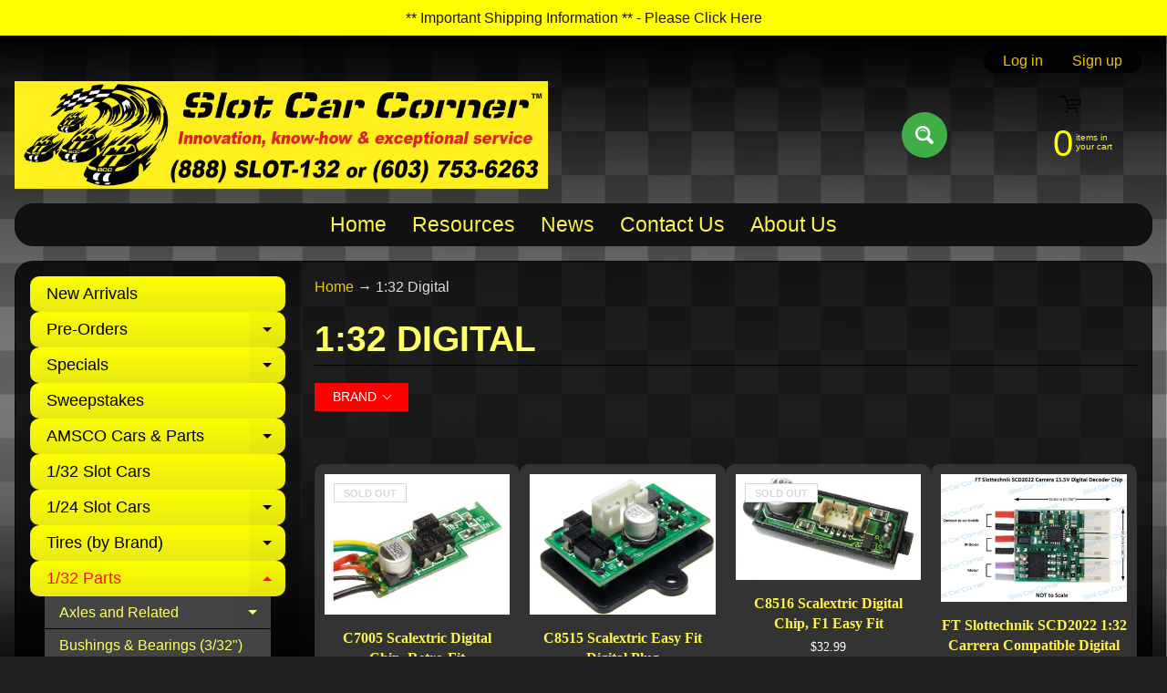

--- FILE ---
content_type: text/html; charset=utf-8
request_url: https://slotcarcorner.com/collections/1-32-digital
body_size: 70172
content:
<!doctype html>
<html class="no-js" lang="en">
<head>

<meta charset="utf-8" />
<meta http-equiv="X-UA-Compatible" content="IE=edge" />  
<meta name="viewport" content="width=device-width, initial-scale=1.0, height=device-height, minimum-scale=1.0, user-scalable=0"> 

<link rel="preconnect" href="https://cdn.shopify.com" crossorigin>
<link rel="preconnect" href="https://fonts.shopifycdn.com" crossorigin>
<link rel="preconnect" href="https://monorail-edge.shopifysvc.com">

<script>document.documentElement.className = document.documentElement.className.replace('no-js', 'js');</script>
<!-- Google Tag Manager -->
<script>(function(w,d,s,l,i){w[l]=w[l]||[];w[l].push({'gtm.start':
    new Date().getTime(),event:'gtm.js'});var f=d.getElementsByTagName(s)[0],
    j=d.createElement(s),dl=l!='dataLayer'?'&l='+l:'';j.async=true;j.src=
    'https://www.googletagmanager.com/gtm.js?id='+i+dl;f.parentNode.insertBefore(j,f);
})(window,document,'script','dataLayer','GTM-WWWFKTX');

</script>
<!-- End Google Tag Manager --><link rel="preload" href="//slotcarcorner.com/cdn/shop/t/52/assets/styles.css?v=126685846178996980611760039312" as="style">
<link rel="preload" href="//slotcarcorner.com/cdn/shop/t/52/assets/theme.js?v=77610518558632610911668421867" as="script"><link rel="shortcut icon" href="//slotcarcorner.com/cdn/shop/files/scc_favicon_32x32.png?v=1613785952" type="image/png"><link rel="canonical" href="https://slotcarcorner.com/collections/1-32-digital" /> <!-- /snippets/social-meta-tags.liquid --><meta property="og:site_name" content="Slot Car Corner">
<meta property="og:url" content="https://slotcarcorner.com/collections/1-32-digital">
<meta property="og:title" content="1:32 Digital">
<meta property="og:type" content="website">
<meta property="og:description" content="We offer a wide range of 1:32 scale slot cars, slot car parts, accessories and services along with exceptional customer service.  Featuring brands such as Slot.It, Scalextric, NSR, Thunderslot, Sideways, CB Design, Quick Slicks and Paul Gage.  We carry everything needed for track building and wiring projects.">

<meta name="twitter:card" content="summary_large_image">
<meta name="twitter:title" content="1:32 Digital">
<meta name="twitter:description" content="We offer a wide range of 1:32 scale slot cars, slot car parts, accessories and services along with exceptional customer service.  Featuring brands such as Slot.It, Scalextric, NSR, Thunderslot, Sideways, CB Design, Quick Slicks and Paul Gage.  We carry everything needed for track building and wiring projects.">
<style>:root {--site_max_width:1280px; --site_min_width:300px; --font_size_base:100%;--font_stack_body:"system_ui",-apple-system, 'Segoe UI', Roboto, 'Helvetica Neue', 'Noto Sans', 'Liberation Sans', Arial, sans-serif, 'Apple Color Emoji', 'Segoe UI Emoji', 'Segoe UI Symbol', 'Noto Color Emoji';--font_style_body:normal;--font_weight_body:400;--font_stack_headings:"system_ui",-apple-system, 'Segoe UI', Roboto, 'Helvetica Neue', 'Noto Sans', 'Liberation Sans', Arial, sans-serif, 'Apple Color Emoji', 'Segoe UI Emoji', 'Segoe UI Symbol', 'Noto Color Emoji';--font_style_headings:normal;--font_weight_headings:400;--font_case_headings:uppercase;--font_color_headings:#ffff66;--font_h6_size:1rem;--font_h5_size:1rem;--font_h4_size:1.25rem;--font_h3_size:1.5625rem;--font_h2_size:1.953125rem;--font_h1_size:2.44140625rem;--body_text_color:#dddddd; --body_text_color_rgb:221, 221, 221; --body_bg_color:#222222; --link_color:#f1c40f; --link_active:#333333;--content_borders:#000000;--content_borders_rgb:0, 0, 0;--logo_link_color:#ffff00;--logo_link_hover:#ffffff; --minicart_text:#ffff00;--minicart_text_hover:#ffffff;--content_bg:#000000;--content_bg_rgb:0, 0, 0;--content_bg_opacity:0.75;--mobile_nav_bg:#ffff00;--mobile_nav_text:#000000;--top_menu_bg:#111111;--top_menu_bg1:#111111;--top_menu_links:#fef151;--top_menu_links_hover:#ffffff;--top_menu_links_border:rgba(0,0,0,0);--top_menu_sub_bg:#222222;--top_menu_links_sub:#fef151;--top_menu_links_sub_hover:#ffffff;--slider_bg:#434343;--caption_bg:#000000;--caption_bg_rgb:0, 0, 0; --caption_text:#ffffff;--banner_text:#fef151;--banner_bg1:#111111;--banner_bg2:#111111;  --sidebar_bg:#000000;--sidebar_bg_rgb:0, 0, 0;--sidebar_bg_opacity:0.25;--accordion_h3_text:#000000;--accordion_h3_text_active:#f01919;--accordion_h3_bg:#ffff00;--accordion_h3_bg1:#e9e915;--accordion_h3_bg_hover:#ffff00;--accordion_link_text:#ffff66;--accordion_link_text_hover:#ffffff;--accordion_link_bg:#444444;--accordion_link_bg_hover:#333333;--accordion_link_borders:#000000;--side_pop_bg:#333333;--side_pop_headings:#ffff66;--side_pop_links:#ffff66;--side_pop_links_hover:#ffffff;--side_pop_borders:rgba(0,0,0,0);--side_news_bg:#ffff00;--side_news_headings:#000000;--side_news_text:#333333;--side_social_bg:#222222;--side_social_headings:#ffff00;--side_latest_text:#aaaaaa;--thumb_bg:#333333;--thumb_caption_bg:#363636;--thumb_caption_bg1:#333333;--thumb_caption_bg_hover:#444444;--thumb_title:#fef151;--thumb_price:#ffffff;--thumb_sale_bg:#ff0000;--thumb_sale_bg1:#990000;--thumb_sale_text:#ffffff;--button_bg:#40ae47;--button_bg1:#40ae47;--button_text:#ffffff;--button_text_transform:uppercase;    --button_weight:normal; --button_bg_active:#19c924; --button_hover_active:#ffffff; --button_sec_bg:#40ae47; --button_sec_text:#ffffff; --button_sec_bg_hover:#19c924; --button_sec_text_hover:#ffffff; --input_bg:#ffffff; --input_text_color:#555555; --input_border_color:#b2b9bd; --input_border_focus:rgba(0,0,0,0); --svg_select_icon:url(//slotcarcorner.com/cdn/shop/t/52/assets/ico-select.svg?v=84787678766718358961668421867);--max_height_disclosure:300px; --min_height_disclosure:92px; --pag_color:#ffff00; --pag_hover_text:#ffff66; --pag_hover_bg:#666666;--pag_current_text:#000000;--pag_current_bg:#ffff00;--pag_border:#000000;--acc_bg:#000000;--acc_bg_rgb:0, 0, 0;--acc_text:#dddddd;--acc_text_active:#f1c40f;--footer_text:#ffff66;--footer_links:#ffff00;--footer_links_hover:#ffffff;--customer_box_bg:#444444;--comments_bg:#f6f6f6;--comments_bg_rgb:246, 246, 246;--icon_fill_facebook:#3b5998;--icon_fill_twitter:#00aced;--icon_fill_pinterest:#cb2027;--icon_fill_youtube:#CD201F;--icon_fill_vimeo:#1AB7EA;--icon_fill_snapchat:#FFFC00;--icon_fill_linkedin:#0077B5;--icon_fill_instagram:#E4405F;--icon_fill_tumblr:#36465D;--slide_arrow_color:#ffffff;--slide_arrow_bg_color:#000000;--media_video_bg_color:#000000;--media_bg_color:#ffffff;--media_text_color:#555555;--media_border_color:rgba(85,85,85,0.08);--search_borders:#f0f0f0;--search_selected:#e6e6e6;--search_spinner:#ffffff;  --filter_bg_color:#ffffff;--filter_text_color:#555555; --filter_text_color_rgb:85, 85, 85;   }</style>
<link rel="stylesheet" href="//slotcarcorner.com/cdn/shop/t/52/assets/styles.css?v=126685846178996980611760039312" type="text/css" media="all"><style></style>

<script>
  window.Sunrise = window.Sunrise || {};
  Sunrise.strings = {
    add_to_cart: "Add to Cart",
    sold_out: "Out of stock",
    unavailable: "Unavailable",
    sku: "SKU: ",
    preorder_msg: "Available for pre-order",
    product_availability: "Availability: ",
    product_in_stock: "in stock",
    money_format_json: "${{amount}}",
    money_format: "${{amount}}",
    money_with_currency_format_json: "${{amount}} USD",
    money_with_currency_format: "${{amount}} USD",
    shop_currency: "USD",
    locale: "en",
    locale_json: "en",
    customer_accounts_enabled: true,
    customer_logged_in:false,
    addressError: "Error looking up that address",
    addressNoResults: "No results for that address",
    addressQueryLimit: "You have exceeded the Google API usage limit. Consider upgrading to a \u003ca href=\"https:\/\/developers.google.com\/maps\/premium\/usage-limits\"\u003ePremium Plan\u003c\/a\u003e.",
    authError: "There was a problem authenticating your Google Maps account.",
    loading: "Loading",
    one_result_found: "1 result found",
    number_of_results_found: "[results_count] results found",
    number_of_results: "[result_number] of [results_count]",
    agree_terms_popup_text: "You must agree with the terms and conditions of sale to check out",
    cart_low_stock_message: "Some quantities have been reduced to match the available stock",
    stock_reduced_message: "Sorry, available stock is",
    shipping_calc_submit: "Calculate shipping",
    shipping_calculating: "Calculating...",
    available_shipping_rates: "rates found for your address...",
    one_rate_available:"There is one shipping rate available for",
    do_not_ship:"We do not ship to this destination."
  };
  window.theme = {
    info: {
      name: "Sunrise",
      version: "10.02.01"
    },
      breakpoints: {
        medium: 750,
        large: 990,
        widescreen: 1400
      },
    settings: {
      predictiveSearchEnabled: true,
      predictiveSearchShowPrice: false,
      predictiveSearchShowVendor: false,
      predictiveSearchType: "products"
    },
    stylesheet: "//slotcarcorner.com/cdn/shop/t/52/assets/styles.css?v=126685846178996980611760039312"
  };
  window.routes = {
    rootUrl: "\/",
    rootUrlWithoutSlash: '',
    cartUrl: "\/cart",
    searchUrl: "\/search",
    productRecommendationsUrl: "\/recommendations\/products"
  };
</script><script src="//slotcarcorner.com/cdn/shop/t/52/assets/theme.js?v=77610518558632610911668421867" defer="defer"></script>

<script>
  if (window.MSInputMethodContext && document.documentMode) {
    /* IE polyfills */
    var scripts = document.getElementsByTagName('script')[0];
    var polyfill = document.createElement("script");
    polyfill.defer = true;
    polyfill.src = "//slotcarcorner.com/cdn/shop/t/52/assets/ie11-polyfills.min.js?v=85658089622224524211668421867";
    scripts.parentNode.insertBefore(polyfill, scripts);
  }
</script>  
  
<script>window.performance && window.performance.mark && window.performance.mark('shopify.content_for_header.start');</script><meta id="shopify-digital-wallet" name="shopify-digital-wallet" content="/27121352790/digital_wallets/dialog">
<meta name="shopify-checkout-api-token" content="5cb98bd334b0ba0c71bc930799ae5599">
<meta id="in-context-paypal-metadata" data-shop-id="27121352790" data-venmo-supported="false" data-environment="production" data-locale="en_US" data-paypal-v4="true" data-currency="USD">
<link rel="alternate" type="application/atom+xml" title="Feed" href="/collections/1-32-digital.atom" />
<link rel="alternate" type="application/json+oembed" href="https://slotcarcorner.com/collections/1-32-digital.oembed">
<script async="async" src="/checkouts/internal/preloads.js?locale=en-US"></script>
<link rel="preconnect" href="https://shop.app" crossorigin="anonymous">
<script async="async" src="https://shop.app/checkouts/internal/preloads.js?locale=en-US&shop_id=27121352790" crossorigin="anonymous"></script>
<script id="apple-pay-shop-capabilities" type="application/json">{"shopId":27121352790,"countryCode":"US","currencyCode":"USD","merchantCapabilities":["supports3DS"],"merchantId":"gid:\/\/shopify\/Shop\/27121352790","merchantName":"Slot Car Corner","requiredBillingContactFields":["postalAddress","email","phone"],"requiredShippingContactFields":["postalAddress","email","phone"],"shippingType":"shipping","supportedNetworks":["visa","masterCard","amex","discover","elo","jcb"],"total":{"type":"pending","label":"Slot Car Corner","amount":"1.00"},"shopifyPaymentsEnabled":true,"supportsSubscriptions":true}</script>
<script id="shopify-features" type="application/json">{"accessToken":"5cb98bd334b0ba0c71bc930799ae5599","betas":["rich-media-storefront-analytics"],"domain":"slotcarcorner.com","predictiveSearch":true,"shopId":27121352790,"locale":"en"}</script>
<script>var Shopify = Shopify || {};
Shopify.shop = "slot-car-corner-llc.myshopify.com";
Shopify.locale = "en";
Shopify.currency = {"active":"USD","rate":"1.0"};
Shopify.country = "US";
Shopify.theme = {"name":"Analyzify v3.3 - Adv. Standard (21.06.24)","id":138263068979,"schema_name":"Sunrise","schema_version":"10.02.01","theme_store_id":57,"role":"main"};
Shopify.theme.handle = "null";
Shopify.theme.style = {"id":null,"handle":null};
Shopify.cdnHost = "slotcarcorner.com/cdn";
Shopify.routes = Shopify.routes || {};
Shopify.routes.root = "/";</script>
<script type="module">!function(o){(o.Shopify=o.Shopify||{}).modules=!0}(window);</script>
<script>!function(o){function n(){var o=[];function n(){o.push(Array.prototype.slice.apply(arguments))}return n.q=o,n}var t=o.Shopify=o.Shopify||{};t.loadFeatures=n(),t.autoloadFeatures=n()}(window);</script>
<script>
  window.ShopifyPay = window.ShopifyPay || {};
  window.ShopifyPay.apiHost = "shop.app\/pay";
  window.ShopifyPay.redirectState = null;
</script>
<script id="shop-js-analytics" type="application/json">{"pageType":"collection"}</script>
<script defer="defer" async type="module" src="//slotcarcorner.com/cdn/shopifycloud/shop-js/modules/v2/client.init-shop-cart-sync_BT-GjEfc.en.esm.js"></script>
<script defer="defer" async type="module" src="//slotcarcorner.com/cdn/shopifycloud/shop-js/modules/v2/chunk.common_D58fp_Oc.esm.js"></script>
<script defer="defer" async type="module" src="//slotcarcorner.com/cdn/shopifycloud/shop-js/modules/v2/chunk.modal_xMitdFEc.esm.js"></script>
<script type="module">
  await import("//slotcarcorner.com/cdn/shopifycloud/shop-js/modules/v2/client.init-shop-cart-sync_BT-GjEfc.en.esm.js");
await import("//slotcarcorner.com/cdn/shopifycloud/shop-js/modules/v2/chunk.common_D58fp_Oc.esm.js");
await import("//slotcarcorner.com/cdn/shopifycloud/shop-js/modules/v2/chunk.modal_xMitdFEc.esm.js");

  window.Shopify.SignInWithShop?.initShopCartSync?.({"fedCMEnabled":true,"windoidEnabled":true});

</script>
<script>
  window.Shopify = window.Shopify || {};
  if (!window.Shopify.featureAssets) window.Shopify.featureAssets = {};
  window.Shopify.featureAssets['shop-js'] = {"shop-cart-sync":["modules/v2/client.shop-cart-sync_DZOKe7Ll.en.esm.js","modules/v2/chunk.common_D58fp_Oc.esm.js","modules/v2/chunk.modal_xMitdFEc.esm.js"],"init-fed-cm":["modules/v2/client.init-fed-cm_B6oLuCjv.en.esm.js","modules/v2/chunk.common_D58fp_Oc.esm.js","modules/v2/chunk.modal_xMitdFEc.esm.js"],"shop-cash-offers":["modules/v2/client.shop-cash-offers_D2sdYoxE.en.esm.js","modules/v2/chunk.common_D58fp_Oc.esm.js","modules/v2/chunk.modal_xMitdFEc.esm.js"],"shop-login-button":["modules/v2/client.shop-login-button_QeVjl5Y3.en.esm.js","modules/v2/chunk.common_D58fp_Oc.esm.js","modules/v2/chunk.modal_xMitdFEc.esm.js"],"pay-button":["modules/v2/client.pay-button_DXTOsIq6.en.esm.js","modules/v2/chunk.common_D58fp_Oc.esm.js","modules/v2/chunk.modal_xMitdFEc.esm.js"],"shop-button":["modules/v2/client.shop-button_DQZHx9pm.en.esm.js","modules/v2/chunk.common_D58fp_Oc.esm.js","modules/v2/chunk.modal_xMitdFEc.esm.js"],"avatar":["modules/v2/client.avatar_BTnouDA3.en.esm.js"],"init-windoid":["modules/v2/client.init-windoid_CR1B-cfM.en.esm.js","modules/v2/chunk.common_D58fp_Oc.esm.js","modules/v2/chunk.modal_xMitdFEc.esm.js"],"init-shop-for-new-customer-accounts":["modules/v2/client.init-shop-for-new-customer-accounts_C_vY_xzh.en.esm.js","modules/v2/client.shop-login-button_QeVjl5Y3.en.esm.js","modules/v2/chunk.common_D58fp_Oc.esm.js","modules/v2/chunk.modal_xMitdFEc.esm.js"],"init-shop-email-lookup-coordinator":["modules/v2/client.init-shop-email-lookup-coordinator_BI7n9ZSv.en.esm.js","modules/v2/chunk.common_D58fp_Oc.esm.js","modules/v2/chunk.modal_xMitdFEc.esm.js"],"init-shop-cart-sync":["modules/v2/client.init-shop-cart-sync_BT-GjEfc.en.esm.js","modules/v2/chunk.common_D58fp_Oc.esm.js","modules/v2/chunk.modal_xMitdFEc.esm.js"],"shop-toast-manager":["modules/v2/client.shop-toast-manager_DiYdP3xc.en.esm.js","modules/v2/chunk.common_D58fp_Oc.esm.js","modules/v2/chunk.modal_xMitdFEc.esm.js"],"init-customer-accounts":["modules/v2/client.init-customer-accounts_D9ZNqS-Q.en.esm.js","modules/v2/client.shop-login-button_QeVjl5Y3.en.esm.js","modules/v2/chunk.common_D58fp_Oc.esm.js","modules/v2/chunk.modal_xMitdFEc.esm.js"],"init-customer-accounts-sign-up":["modules/v2/client.init-customer-accounts-sign-up_iGw4briv.en.esm.js","modules/v2/client.shop-login-button_QeVjl5Y3.en.esm.js","modules/v2/chunk.common_D58fp_Oc.esm.js","modules/v2/chunk.modal_xMitdFEc.esm.js"],"shop-follow-button":["modules/v2/client.shop-follow-button_CqMgW2wH.en.esm.js","modules/v2/chunk.common_D58fp_Oc.esm.js","modules/v2/chunk.modal_xMitdFEc.esm.js"],"checkout-modal":["modules/v2/client.checkout-modal_xHeaAweL.en.esm.js","modules/v2/chunk.common_D58fp_Oc.esm.js","modules/v2/chunk.modal_xMitdFEc.esm.js"],"shop-login":["modules/v2/client.shop-login_D91U-Q7h.en.esm.js","modules/v2/chunk.common_D58fp_Oc.esm.js","modules/v2/chunk.modal_xMitdFEc.esm.js"],"lead-capture":["modules/v2/client.lead-capture_BJmE1dJe.en.esm.js","modules/v2/chunk.common_D58fp_Oc.esm.js","modules/v2/chunk.modal_xMitdFEc.esm.js"],"payment-terms":["modules/v2/client.payment-terms_Ci9AEqFq.en.esm.js","modules/v2/chunk.common_D58fp_Oc.esm.js","modules/v2/chunk.modal_xMitdFEc.esm.js"]};
</script>
<script>(function() {
  var isLoaded = false;
  function asyncLoad() {
    if (isLoaded) return;
    isLoaded = true;
    var urls = ["https:\/\/cdncozyvideogalleryn.addons.business\/scripttag\/js\/cloud\/slot-car-corner-llc.myshopify.com\/1.0\/YIoXOyaXdHtNDkWDikoyRj4LiValBqzy.js?shop=slot-car-corner-llc.myshopify.com","https:\/\/preproduct.onrender.com\/preproduct-embed.js?v=2.0\u0026shop=slot-car-corner-llc.myshopify.com","https:\/\/customer-first-focus.b-cdn.net\/cffPCLoader_min.js?shop=slot-car-corner-llc.myshopify.com"];
    for (var i = 0; i < urls.length; i++) {
      var s = document.createElement('script');
      s.type = 'text/javascript';
      s.async = true;
      s.src = urls[i];
      var x = document.getElementsByTagName('script')[0];
      x.parentNode.insertBefore(s, x);
    }
  };
  if(window.attachEvent) {
    window.attachEvent('onload', asyncLoad);
  } else {
    window.addEventListener('load', asyncLoad, false);
  }
})();</script>
<script id="__st">var __st={"a":27121352790,"offset":-18000,"reqid":"788bcdcb-ffc5-49a9-a40e-dddade5b60d7-1769288128","pageurl":"slotcarcorner.com\/collections\/1-32-digital","u":"ce7ea5976dba","p":"collection","rtyp":"collection","rid":157076160598};</script>
<script>window.ShopifyPaypalV4VisibilityTracking = true;</script>
<script id="captcha-bootstrap">!function(){'use strict';const t='contact',e='account',n='new_comment',o=[[t,t],['blogs',n],['comments',n],[t,'customer']],c=[[e,'customer_login'],[e,'guest_login'],[e,'recover_customer_password'],[e,'create_customer']],r=t=>t.map((([t,e])=>`form[action*='/${t}']:not([data-nocaptcha='true']) input[name='form_type'][value='${e}']`)).join(','),a=t=>()=>t?[...document.querySelectorAll(t)].map((t=>t.form)):[];function s(){const t=[...o],e=r(t);return a(e)}const i='password',u='form_key',d=['recaptcha-v3-token','g-recaptcha-response','h-captcha-response',i],f=()=>{try{return window.sessionStorage}catch{return}},m='__shopify_v',_=t=>t.elements[u];function p(t,e,n=!1){try{const o=window.sessionStorage,c=JSON.parse(o.getItem(e)),{data:r}=function(t){const{data:e,action:n}=t;return t[m]||n?{data:e,action:n}:{data:t,action:n}}(c);for(const[e,n]of Object.entries(r))t.elements[e]&&(t.elements[e].value=n);n&&o.removeItem(e)}catch(o){console.error('form repopulation failed',{error:o})}}const l='form_type',E='cptcha';function T(t){t.dataset[E]=!0}const w=window,h=w.document,L='Shopify',v='ce_forms',y='captcha';let A=!1;((t,e)=>{const n=(g='f06e6c50-85a8-45c8-87d0-21a2b65856fe',I='https://cdn.shopify.com/shopifycloud/storefront-forms-hcaptcha/ce_storefront_forms_captcha_hcaptcha.v1.5.2.iife.js',D={infoText:'Protected by hCaptcha',privacyText:'Privacy',termsText:'Terms'},(t,e,n)=>{const o=w[L][v],c=o.bindForm;if(c)return c(t,g,e,D).then(n);var r;o.q.push([[t,g,e,D],n]),r=I,A||(h.body.append(Object.assign(h.createElement('script'),{id:'captcha-provider',async:!0,src:r})),A=!0)});var g,I,D;w[L]=w[L]||{},w[L][v]=w[L][v]||{},w[L][v].q=[],w[L][y]=w[L][y]||{},w[L][y].protect=function(t,e){n(t,void 0,e),T(t)},Object.freeze(w[L][y]),function(t,e,n,w,h,L){const[v,y,A,g]=function(t,e,n){const i=e?o:[],u=t?c:[],d=[...i,...u],f=r(d),m=r(i),_=r(d.filter((([t,e])=>n.includes(e))));return[a(f),a(m),a(_),s()]}(w,h,L),I=t=>{const e=t.target;return e instanceof HTMLFormElement?e:e&&e.form},D=t=>v().includes(t);t.addEventListener('submit',(t=>{const e=I(t);if(!e)return;const n=D(e)&&!e.dataset.hcaptchaBound&&!e.dataset.recaptchaBound,o=_(e),c=g().includes(e)&&(!o||!o.value);(n||c)&&t.preventDefault(),c&&!n&&(function(t){try{if(!f())return;!function(t){const e=f();if(!e)return;const n=_(t);if(!n)return;const o=n.value;o&&e.removeItem(o)}(t);const e=Array.from(Array(32),(()=>Math.random().toString(36)[2])).join('');!function(t,e){_(t)||t.append(Object.assign(document.createElement('input'),{type:'hidden',name:u})),t.elements[u].value=e}(t,e),function(t,e){const n=f();if(!n)return;const o=[...t.querySelectorAll(`input[type='${i}']`)].map((({name:t})=>t)),c=[...d,...o],r={};for(const[a,s]of new FormData(t).entries())c.includes(a)||(r[a]=s);n.setItem(e,JSON.stringify({[m]:1,action:t.action,data:r}))}(t,e)}catch(e){console.error('failed to persist form',e)}}(e),e.submit())}));const S=(t,e)=>{t&&!t.dataset[E]&&(n(t,e.some((e=>e===t))),T(t))};for(const o of['focusin','change'])t.addEventListener(o,(t=>{const e=I(t);D(e)&&S(e,y())}));const B=e.get('form_key'),M=e.get(l),P=B&&M;t.addEventListener('DOMContentLoaded',(()=>{const t=y();if(P)for(const e of t)e.elements[l].value===M&&p(e,B);[...new Set([...A(),...v().filter((t=>'true'===t.dataset.shopifyCaptcha))])].forEach((e=>S(e,t)))}))}(h,new URLSearchParams(w.location.search),n,t,e,['guest_login'])})(!0,!0)}();</script>
<script integrity="sha256-4kQ18oKyAcykRKYeNunJcIwy7WH5gtpwJnB7kiuLZ1E=" data-source-attribution="shopify.loadfeatures" defer="defer" src="//slotcarcorner.com/cdn/shopifycloud/storefront/assets/storefront/load_feature-a0a9edcb.js" crossorigin="anonymous"></script>
<script crossorigin="anonymous" defer="defer" src="//slotcarcorner.com/cdn/shopifycloud/storefront/assets/shopify_pay/storefront-65b4c6d7.js?v=20250812"></script>
<script data-source-attribution="shopify.dynamic_checkout.dynamic.init">var Shopify=Shopify||{};Shopify.PaymentButton=Shopify.PaymentButton||{isStorefrontPortableWallets:!0,init:function(){window.Shopify.PaymentButton.init=function(){};var t=document.createElement("script");t.src="https://slotcarcorner.com/cdn/shopifycloud/portable-wallets/latest/portable-wallets.en.js",t.type="module",document.head.appendChild(t)}};
</script>
<script data-source-attribution="shopify.dynamic_checkout.buyer_consent">
  function portableWalletsHideBuyerConsent(e){var t=document.getElementById("shopify-buyer-consent"),n=document.getElementById("shopify-subscription-policy-button");t&&n&&(t.classList.add("hidden"),t.setAttribute("aria-hidden","true"),n.removeEventListener("click",e))}function portableWalletsShowBuyerConsent(e){var t=document.getElementById("shopify-buyer-consent"),n=document.getElementById("shopify-subscription-policy-button");t&&n&&(t.classList.remove("hidden"),t.removeAttribute("aria-hidden"),n.addEventListener("click",e))}window.Shopify?.PaymentButton&&(window.Shopify.PaymentButton.hideBuyerConsent=portableWalletsHideBuyerConsent,window.Shopify.PaymentButton.showBuyerConsent=portableWalletsShowBuyerConsent);
</script>
<script data-source-attribution="shopify.dynamic_checkout.cart.bootstrap">document.addEventListener("DOMContentLoaded",(function(){function t(){return document.querySelector("shopify-accelerated-checkout-cart, shopify-accelerated-checkout")}if(t())Shopify.PaymentButton.init();else{new MutationObserver((function(e,n){t()&&(Shopify.PaymentButton.init(),n.disconnect())})).observe(document.body,{childList:!0,subtree:!0})}}));
</script>
<script id='scb4127' type='text/javascript' async='' src='https://slotcarcorner.com/cdn/shopifycloud/privacy-banner/storefront-banner.js'></script><link id="shopify-accelerated-checkout-styles" rel="stylesheet" media="screen" href="https://slotcarcorner.com/cdn/shopifycloud/portable-wallets/latest/accelerated-checkout-backwards-compat.css" crossorigin="anonymous">
<style id="shopify-accelerated-checkout-cart">
        #shopify-buyer-consent {
  margin-top: 1em;
  display: inline-block;
  width: 100%;
}

#shopify-buyer-consent.hidden {
  display: none;
}

#shopify-subscription-policy-button {
  background: none;
  border: none;
  padding: 0;
  text-decoration: underline;
  font-size: inherit;
  cursor: pointer;
}

#shopify-subscription-policy-button::before {
  box-shadow: none;
}

      </style>

<script>window.performance && window.performance.mark && window.performance.mark('shopify.content_for_header.end');</script>

<!--begin-boost-pfs-filter-css-->
  <link href="//slotcarcorner.com/cdn/shop/t/52/assets/boost-pfs-init.css?v=144171858297145572001668421867" rel="stylesheet" type="text/css" media="all" />
  <link rel="preload stylesheet" href="//slotcarcorner.com/cdn/shop/t/52/assets/boost-pfs-general.css?v=89885787763049834651668421867" as="style">
  <link rel="preload stylesheet" href="//slotcarcorner.com/cdn/shop/t/52/assets/boost-pfs-otp.css?v=122431629298669182261668421867" as="style"><link href="//slotcarcorner.com/cdn/shop/t/52/assets/boost-pfs-custom.css?v=110840742592641360411678077464" rel="stylesheet" type="text/css" media="all" />
<style data-id="boost-pfs-style">
    .boost-pfs-filter-option-title-text {color: rgba(255,255,255,1);font-family: "Trebuchet MS", sans-serif;}

   .boost-pfs-filter-tree-v .boost-pfs-filter-option-title-text:before {border-top-color: rgba(255,255,255,1);}
    .boost-pfs-filter-tree-v .boost-pfs-filter-option.boost-pfs-filter-option-collapsed .boost-pfs-filter-option-title-text:before {border-bottom-color: rgba(255,255,255,1);}
    .boost-pfs-filter-tree-h .boost-pfs-filter-option-title-heading:before {border-right-color: rgba(255,255,255,1);
        border-bottom-color: rgba(255,255,255,1);}

    .boost-pfs-filter-refine-by .boost-pfs-filter-option-title h3 {color: rgba(0,0,0,1);}

    .boost-pfs-filter-option-content .boost-pfs-filter-option-item-list .boost-pfs-filter-option-item button,
    .boost-pfs-filter-option-content .boost-pfs-filter-option-item-list .boost-pfs-filter-option-item .boost-pfs-filter-button,
    .boost-pfs-filter-option-range-amount input,
    .boost-pfs-filter-tree-v .boost-pfs-filter-refine-by .boost-pfs-filter-refine-by-items .refine-by-item,
    .boost-pfs-filter-refine-by-wrapper-v .boost-pfs-filter-refine-by .boost-pfs-filter-refine-by-items .refine-by-item,
    .boost-pfs-filter-refine-by .boost-pfs-filter-option-title,
    .boost-pfs-filter-refine-by .boost-pfs-filter-refine-by-items .refine-by-item>a,
    .boost-pfs-filter-refine-by>span,
    .boost-pfs-filter-clear,
    .boost-pfs-filter-clear-all{color: rgba(0,0,0,1);font-family: "Trebuchet MS", sans-serif;}
    .boost-pfs-filter-tree-h .boost-pfs-filter-pc .boost-pfs-filter-refine-by-items .refine-by-item .boost-pfs-filter-clear .refine-by-type,
    .boost-pfs-filter-refine-by-wrapper-h .boost-pfs-filter-pc .boost-pfs-filter-refine-by-items .refine-by-item .boost-pfs-filter-clear .refine-by-type {color: rgba(0,0,0,1);}

    .boost-pfs-filter-option-multi-level-collections .boost-pfs-filter-option-multi-level-list .boost-pfs-filter-option-item .boost-pfs-filter-button-arrow .boost-pfs-arrow:before,
    .boost-pfs-filter-option-multi-level-tag .boost-pfs-filter-option-multi-level-list .boost-pfs-filter-option-item .boost-pfs-filter-button-arrow .boost-pfs-arrow:before {border-right: 1px solid rgba(0,0,0,1);
        border-bottom: 1px solid rgba(0,0,0,1);}

    .boost-pfs-filter-refine-by-wrapper-v .boost-pfs-filter-refine-by .boost-pfs-filter-refine-by-items .refine-by-item .boost-pfs-filter-clear:after,
    .boost-pfs-filter-refine-by-wrapper-v .boost-pfs-filter-refine-by .boost-pfs-filter-refine-by-items .refine-by-item .boost-pfs-filter-clear:before,
    .boost-pfs-filter-tree-v .boost-pfs-filter-refine-by .boost-pfs-filter-refine-by-items .refine-by-item .boost-pfs-filter-clear:after,
    .boost-pfs-filter-tree-v .boost-pfs-filter-refine-by .boost-pfs-filter-refine-by-items .refine-by-item .boost-pfs-filter-clear:before,
    .boost-pfs-filter-refine-by-wrapper-h .boost-pfs-filter-pc .boost-pfs-filter-refine-by-items .refine-by-item .boost-pfs-filter-clear:after,
    .boost-pfs-filter-refine-by-wrapper-h .boost-pfs-filter-pc .boost-pfs-filter-refine-by-items .refine-by-item .boost-pfs-filter-clear:before,
    .boost-pfs-filter-tree-h .boost-pfs-filter-pc .boost-pfs-filter-refine-by-items .refine-by-item .boost-pfs-filter-clear:after,
    .boost-pfs-filter-tree-h .boost-pfs-filter-pc .boost-pfs-filter-refine-by-items .refine-by-item .boost-pfs-filter-clear:before {border-top-color: rgba(0,0,0,1);}
    .boost-pfs-filter-option-range-slider .noUi-value-horizontal {color: rgba(0,0,0,1);}

    .boost-pfs-filter-tree-mobile-button button,
    .boost-pfs-filter-top-sorting-mobile button {color: rgba(255,255,255,1) !important;background: rgba(255,0,0,1) !important;}
    .boost-pfs-filter-top-sorting-mobile button>span:after {color: rgba(255,255,255,1) !important;}
  </style>
<!--end-boost-pfs-filter-css-->



	
    



<link href="//slotcarcorner.com/cdn/shop/t/52/assets/storeifyapps-formbuilder-styles.css?v=152793041783719793381668421867" rel="stylesheet" type="text/css" media="all" />

<!-- BEGIN app block: shopify://apps/boost-ai-search-filter/blocks/boost-sd-ssr/7fc998ae-a150-4367-bab8-505d8a4503f7 --><script type="text/javascript">"use strict";(()=>{function mergeDeepMutate(target,...sources){if(!target)return target;if(sources.length===0)return target;const isObject=obj=>!!obj&&typeof obj==="object";const isPlainObject=obj=>{if(!isObject(obj))return false;const proto=Object.getPrototypeOf(obj);return proto===Object.prototype||proto===null};for(const source of sources){if(!source)continue;for(const key in source){const sourceValue=source[key];if(!(key in target)){target[key]=sourceValue;continue}const targetValue=target[key];if(Array.isArray(targetValue)&&Array.isArray(sourceValue)){target[key]=targetValue.concat(...sourceValue)}else if(isPlainObject(targetValue)&&isPlainObject(sourceValue)){target[key]=mergeDeepMutate(targetValue,sourceValue)}else{target[key]=sourceValue}}}return target}var Application=class{constructor(config,dataObjects){this.modules=[];this.cachedModulesByConstructor=new Map;this.status="created";this.cachedEventListeners={};this.registryBlockListeners=[];this.readyListeners=[];this.mode="production";this.logLevel=1;this.blocks={};const boostWidgetIntegration=window.boostWidgetIntegration;this.config=config||{logLevel:boostWidgetIntegration?.config?.logLevel,env:"production"};this.logLevel=this.config.logLevel??(this.mode==="production"?2:this.logLevel);if(this.config.logLevel==null){this.config.logLevel=this.logLevel}this.dataObjects=dataObjects||{};this.logger={debug:(...args)=>{if(this.logLevel<=0){console.debug("Boost > [DEBUG] ",...args)}},info:(...args)=>{if(this.logLevel<=1){console.info("Boost > [INFO] ",...args)}},warn:(...args)=>{if(this.logLevel<=2){console.warn("Boost > [WARN] ",...args)}},error:(...args)=>{if(this.logLevel<=3){console.error("Boost > [ERROR] ",...args)}}}}bootstrap(){if(this.status==="bootstrapped"){this.logger.warn("Application already bootstrapped");return}if(this.status==="started"){this.logger.warn("Application already started");return}this.loadModuleEventListeners();this.dispatchLifecycleEvent({name:"onBeforeAppBootstrap",payload:null});if(this.config?.customization?.app?.onBootstrap){this.config.customization.app.onBootstrap(this)}this.extendAppConfigFromModules();this.extendAppConfigFromGlobalVariables();this.initializeDataObjects();this.assignGlobalVariables();this.status="bootstrapped";this.dispatchLifecycleEvent({name:"onAppBootstrap",payload:null})}async initModules(){await Promise.all(this.modules.map(async module=>{if(!module.shouldInit()){this.logger.info("Module not initialized",module.constructor.name,"shouldInit returned false");return}module.onBeforeModuleInit?.();this.dispatchLifecycleEvent({name:"onBeforeModuleInit",payload:{module}});this.logger.info(`Initializing ${module.constructor.name} module`);try{await module.init();this.dispatchLifecycleEvent({name:"onModuleInit",payload:{module}})}catch(error){this.logger.error(`Error initializing module ${module.constructor.name}:`,error);this.dispatchLifecycleEvent({name:"onModuleError",payload:{module,error:error instanceof Error?error:new Error(String(error))}})}}))}getModule(constructor){const module=this.cachedModulesByConstructor.get(constructor);if(module&&!module.shouldInit()){return void 0}return module}getModuleByName(name){const module=this.modules.find(mod=>{const ModuleClass=mod.constructor;return ModuleClass.moduleName===name});if(module&&!module.shouldInit()){return void 0}return module}registerBlock(block){if(!block.id){this.logger.error("Block id is required");return}const blockId=block.id;if(this.blocks[blockId]){this.logger.error(`Block with id ${blockId} already exists`);return}this.blocks[blockId]=block;if(window.boostWidgetIntegration.blocks){window.boostWidgetIntegration.blocks[blockId]=block}this.dispatchLifecycleEvent({name:"onRegisterBlock",payload:{block}});this.registryBlockListeners.forEach(listener=>{try{listener(block)}catch(error){this.logger.error("Error in registry block listener:",error)}})}addRegistryBlockListener(listener){this.registryBlockListeners.push(listener);Object.values(this.blocks).forEach(block=>{try{listener(block)}catch(error){this.logger.error("Error in registry block listener for existing block:",error)}})}removeRegistryBlockListener(listener){const index=this.registryBlockListeners.indexOf(listener);if(index>-1){this.registryBlockListeners.splice(index,1)}}onReady(handler){if(this.status==="started"){try{handler()}catch(error){this.logger.error("Error in ready handler:",error)}}else{this.readyListeners.push(handler)}}assignGlobalVariables(){if(!window.boostWidgetIntegration){window.boostWidgetIntegration={}}Object.assign(window.boostWidgetIntegration,{TAEApp:this,config:this.config,dataObjects:this.dataObjects,blocks:this.blocks})}async start(){this.logger.info("Application starting");this.bootstrap();this.dispatchLifecycleEvent({name:"onBeforeAppStart",payload:null});await this.initModules();this.status="started";this.dispatchLifecycleEvent({name:"onAppStart",payload:null});this.readyListeners.forEach(listener=>{try{listener()}catch(error){this.logger.error("Error in ready listener:",error)}});if(this.config?.customization?.app?.onStart){this.config.customization.app.onStart(this)}}destroy(){if(this.status!=="started"){this.logger.warn("Application not started yet");return}this.modules.forEach(module=>{this.dispatchLifecycleEvent({name:"onModuleDestroy",payload:{module}});module.destroy()});this.modules=[];this.resetBlocks();this.status="destroyed";this.dispatchLifecycleEvent({name:"onAppDestroy",payload:null})}setLogLevel(level){this.logLevel=level;this.updateConfig({logLevel:level})}loadModule(ModuleConstructor){if(!ModuleConstructor){return this}const app=this;const moduleInstance=new ModuleConstructor(app);if(app.cachedModulesByConstructor.has(ModuleConstructor)){this.logger.warn(`Module ${ModuleConstructor.name} already loaded`);return app}this.modules.push(moduleInstance);this.cachedModulesByConstructor.set(ModuleConstructor,moduleInstance);this.logger.info(`Module ${ModuleConstructor.name} already loaded`);return app}updateConfig(newConfig){if(typeof newConfig==="function"){this.config=newConfig(this.config)}else{mergeDeepMutate(this.config,newConfig)}return this.config}dispatchLifecycleEvent(event){switch(event.name){case"onBeforeAppBootstrap":this.triggerEvent("onBeforeAppBootstrap",event);break;case"onAppBootstrap":this.logger.info("Application bootstrapped");this.triggerEvent("onAppBootstrap",event);break;case"onBeforeModuleInit":this.triggerEvent("onBeforeModuleInit",event);break;case"onModuleInit":this.logger.info(`Module ${event.payload.module.constructor.name} initialized`);this.triggerEvent("onModuleInit",event);break;case"onModuleDestroy":this.logger.info(`Module ${event.payload.module.constructor.name} destroyed`);this.triggerEvent("onModuleDestroy",event);break;case"onBeforeAppStart":this.triggerEvent("onBeforeAppStart",event);break;case"onAppStart":this.logger.info("Application started");this.triggerEvent("onAppStart",event);break;case"onAppDestroy":this.logger.info("Application destroyed");this.triggerEvent("onAppDestroy",event);break;case"onAppError":this.logger.error("Application error",event.payload.error);this.triggerEvent("onAppError",event);break;case"onModuleError":this.logger.error("Module error",event.payload.module.constructor.name,event.payload.error);this.triggerEvent("onModuleError",event);break;case"onRegisterBlock":this.logger.info(`Block registered with id: ${event.payload.block.id}`);this.triggerEvent("onRegisterBlock",event);break;default:this.logger.warn("Unknown lifecycle event",event);break}}triggerEvent(eventName,event){const eventListeners=this.cachedEventListeners[eventName];if(eventListeners){eventListeners.forEach(listener=>{try{if(eventName==="onRegisterBlock"&&event.payload&&"block"in event.payload){listener(event.payload.block)}else{listener(event)}}catch(error){this.logger.error(`Error in event listener for ${eventName}:`,error,"Event data:",event)}})}}extendAppConfigFromModules(){this.modules.forEach(module=>{const extendAppConfig=module.extendAppConfig;if(extendAppConfig){mergeDeepMutate(this.config,extendAppConfig)}})}extendAppConfigFromGlobalVariables(){const initializedGlobalConfig=window.boostWidgetIntegration?.config;if(initializedGlobalConfig){mergeDeepMutate(this.config,initializedGlobalConfig)}}initializeDataObjects(){this.modules.forEach(module=>{const dataObject=module.dataObject;if(dataObject){mergeDeepMutate(this.dataObjects,dataObject)}})}resetBlocks(){this.logger.info("Resetting all blocks");this.blocks={}}loadModuleEventListeners(){this.cachedEventListeners={};const eventNames=["onBeforeAppBootstrap","onAppBootstrap","onModuleInit","onModuleDestroy","onBeforeAppStart","onAppStart","onAppDestroy","onAppError","onModuleError","onRegisterBlock"];this.modules.forEach(module=>{eventNames.forEach(eventName=>{const eventListener=(...args)=>{if(this.status==="bootstrapped"||this.status==="started"){if(!module.shouldInit())return}return module[eventName]?.(...args)};if(typeof eventListener==="function"){if(!this.cachedEventListeners[eventName]){this.cachedEventListeners[eventName]=[]}if(eventName==="onRegisterBlock"){this.cachedEventListeners[eventName]?.push((block=>{eventListener.call(module,block)}))}else{this.cachedEventListeners[eventName]?.push(eventListener.bind(module))}}})})}};var Module=class{constructor(app){this.app=app}shouldInit(){return true}destroy(){}init(){}get extendAppConfig(){return{}}get dataObject(){return{}}};var BoostTAEAppModule=class extends Module{constructor(){super(...arguments);this.boostTAEApp=null}get TAEApp(){const boostTAE=getBoostTAE();if(!boostTAE){throw new Error("Boost TAE is not initialized")}this.boostTAEApp=boostTAE;return this.boostTAEApp}get TAEAppConfig(){return this.TAEApp.config}get TAEAppDataObjects(){return this.TAEApp.dataObjects}};var AdditionalElement=class extends BoostTAEAppModule{get extendAppConfig(){return {additionalElementSettings:Object.assign(
        {
          
        }, {"customSortingList":"relevance|best-selling|manual|price-ascending|price-descending|title-ascending|title-descending|created-descending|created-ascending"})};}};AdditionalElement.moduleName="AdditionalElement";function getShortenToFullParamMap(){const shortenUrlParamList=getBoostTAE().config?.filterSettings?.shortenUrlParamList;const map={};if(!Array.isArray(shortenUrlParamList)){return map}shortenUrlParamList.forEach(item=>{if(typeof item!=="string")return;const idx=item.lastIndexOf(":");if(idx===-1)return;const full=item.slice(0,idx).trim();const short=item.slice(idx+1).trim();if(full.length>0&&short.length>0){map[short]=full}});return map}function generateUUID(){return "xxxxxxxx-xxxx-xxxx-xxxx-xxxxxxxxxxxx".replace(/[x]/g,function(){const r=Math.random()*16|0;return r.toString(16)});}function getQueryParamByKey(key){const urlParams=new URLSearchParams(window.location.search);return urlParams.get(key)}function convertValueRequestStockStatus(v){if(typeof v==="string"){if(v==="out-of-stock")return false;return true}if(Array.isArray(v)){return v.map(_v=>{if(_v==="out-of-stock"){return false}return true})}return false}function isMobileWidth(){return window.innerWidth<576}function isTabletPortraitMaxWidth(){return window.innerWidth<991}function detectDeviceByWidth(){let result="";if(isMobileWidth()){result+="mobile|"}else{result=result.replace("mobile|","")}if(isTabletPortraitMaxWidth()){result+="tablet_portrait_max"}else{result=result.replace("tablet_portrait_max","")}return result}function getSortBy(){const{generalSettings:{collection_id=0,page="collection",default_sort_by:defaultSortBy}={},additionalElementSettings:{default_sort_order:defaultSortOrder={},customSortingList}={}}=getBoostTAE().config;const defaultSortingList=["relevance","best-selling","manual","title-ascending","title-descending","price-ascending","price-descending","created-ascending","created-descending"];const sortQueryKey=getQueryParamByKey("sort");const sortingList=customSortingList?customSortingList.split("|"):defaultSortingList;if(sortQueryKey&&sortingList.includes(sortQueryKey))return sortQueryKey;const searchPage=page==="search";const collectionPage=page==="collection";if(searchPage)sortingList.splice(sortingList.indexOf("manual"),1);const{all,search}=defaultSortOrder;if(collectionPage){if(collection_id in defaultSortOrder){return defaultSortOrder[collection_id]}else if(all){return all}else if(defaultSortBy){return defaultSortBy}}else if(searchPage){return search||"relevance"}return""}var addParamsLocale=(params={})=>{params.return_all_currency_fields=false;return{...params,currency_rate:window.Shopify?.currency?.rate,currency:window.Shopify?.currency?.active,country:window.Shopify?.country}};var getLocalStorage=key=>{try{const value=localStorage.getItem(key);if(value)return JSON.parse(value);return null}catch{return null}};var setLocalStorage=(key,value)=>{try{localStorage.setItem(key,JSON.stringify(value))}catch(error){getBoostTAE().logger.error("Error setLocalStorage",error)}};var removeLocalStorage=key=>{try{localStorage.removeItem(key)}catch(error){getBoostTAE().logger.error("Error removeLocalStorage",error)}};function roundToNearest50(num){const remainder=num%50;if(remainder>25){return num+(50-remainder)}else{return num-remainder}}function lazyLoadImages(dom){if(!dom)return;const lazyImages=dom.querySelectorAll(".boost-sd__product-image-img[loading='lazy']");lazyImages.forEach(function(img){inViewPortHandler(img.parentElement,element=>{const imgElement=element.querySelector(".boost-sd__product-image-img[loading='lazy']");if(imgElement){imgElement.removeAttribute("loading")}})})}function inViewPortHandler(elements,callback){const observer=new IntersectionObserver(function intersectionObserverCallback(entries,observer2){entries.forEach(function(entry){if(entry.isIntersecting){callback(entry.target);observer2.unobserve(entry.target)}})});if(Array.isArray(elements)){elements.forEach(element=>observer.observe(element))}else{observer.observe(elements)}}var isBadUrl=url=>{try{if(!url){const searchString2=getWindowLocation().search;if(!searchString2||searchString2.length<=1){return false}return checkSearchStringForXSS(searchString2)}if(typeof url==="string"){const questionMarkIndex=url.indexOf("?");const searchString2=questionMarkIndex>=0?url.substring(questionMarkIndex):"";if(!searchString2||searchString2.length<=1){return false}return checkSearchStringForXSS(searchString2)}const searchString=url.search;if(!searchString||searchString.length<=1){return false}return checkSearchStringForXSS(searchString)}catch{return true}};var checkSearchStringForXSS=searchString=>{const urlParams=decodeURIComponent(searchString).split("&");for(let i=0;i<urlParams.length;i++){if(isBadSearchTerm(urlParams[i])){return true}}return false};var getWindowLocation=()=>{const href=window.location.href;const escapedHref=href.replace(/%3C/g,"&lt;").replace(/%3E/g,"&gt;");const rebuildHrefArr=[];for(let i=0;i<escapedHref.length;i++){rebuildHrefArr.push(escapedHref.charAt(i))}const rebuildHref=rebuildHrefArr.join("").split("&lt;").join("%3C").split("&gt;").join("%3E");let rebuildSearch="";const hrefWithoutHash=rebuildHref.replace(/#.*$/,"");if(hrefWithoutHash.split("?").length>1){rebuildSearch=hrefWithoutHash.split("?")[1];if(rebuildSearch.length>0){rebuildSearch="?"+rebuildSearch}}return{pathname:window.location.pathname,href:rebuildHref,search:rebuildSearch}};var isBadSearchTerm=term=>{if(typeof term=="string"){term=term.toLowerCase();const domEvents=["img src","script","alert","onabort","popstate","afterprint","beforeprint","beforeunload","blur","canplay","canplaythrough","change","click","contextmenu","copy","cut","dblclick","drag","dragend","dragenter","dragleave","dragover","dragstart","drop","durationchange","ended","error","focus","focusin","focusout","fullscreenchange","fullscreenerror","hashchange","input","invalid","keydown","keypress","keyup","load","loadeddata","loadedmetadata","loadstart","mousedown","mouseenter","mouseleave","mousemove","mouseover","mouseout","mouseout","mouseup","offline","online","pagehide","pageshow","paste","pause","play","playing","progress","ratechange","resize","reset","scroll","search","seeked","seeking","select","show","stalled","submit","suspend","timeupdate","toggle","touchcancel","touchend","touchmove","touchstart","unload","volumechange","waiting","wheel"];const potentialEventRegex=new RegExp(domEvents.join("=|on"));const countOpenTag=(term.match(/</g)||[]).length;const countCloseTag=(term.match(/>/g)||[]).length;const isAlert=(term.match(/alert\(/g)||[]).length;const isConsoleLog=(term.match(/console\.log\(/g)||[]).length;const isExecCommand=(term.match(/execCommand/g)||[]).length;const isCookie=(term.match(/document\.cookie/g)||[]).length;const isJavascript=(term.match(/j.*a.*v.*a.*s.*c.*r.*i.*p.*t/g)||[]).length;const isPotentialEvent=potentialEventRegex.test(term);if(countOpenTag>0&&countCloseTag>0||countOpenTag>1||countCloseTag>1||isAlert||isConsoleLog||isExecCommand||isCookie||isJavascript||isPotentialEvent){return true}}return false};var isCollectionPage=()=>{return getBoostTAE().config.generalSettings?.page==="collection"};var isSearchPage=()=>{return getBoostTAE().config.generalSettings?.page==="search"};var isCartPage=()=>{return getBoostTAE().config.generalSettings?.page==="cart"};var isProductPage=()=>{return getBoostTAE().config.generalSettings?.page==="product"};var isHomePage=()=>{return getBoostTAE().config.generalSettings?.page==="index"};var isVendorPage=()=>{return window.location.pathname.indexOf("/collections/vendors")>-1};var getCurrentPage=()=>{let currentPage="";switch(true){case isCollectionPage():currentPage="collection_page";break;case isSearchPage():currentPage="search_page";break;case isProductPage():currentPage="product_page";break;case isCartPage():currentPage="cart_page";break;case isHomePage():currentPage="home_page";break;default:break}return currentPage};var checkExistFilterOptionParam=()=>{const queryParams=new URLSearchParams(window.location.search);const shortenToFullMap=getShortenToFullParamMap();const hasShortenMap=Object.keys(shortenToFullMap).length>0;for(const[key]of queryParams.entries()){if(key.indexOf("pf_")>-1){return true}if(hasShortenMap&&shortenToFullMap[key]){return true}}return false};function getCustomerId(){return window?.__st?.cid||window?.meta?.page?.customerId||window?.ShopifyAnalytics?.meta?.page?.customerId||window?.ShopifyAnalytics?.lib?.user?.()?.traits()?.uniqToken}function isShopifyTypePage(){return window.location.pathname.indexOf("/collections/types")>-1}var _Analytics=class _Analytics extends BoostTAEAppModule{saveRequestId(type,request_id,bundles=[]){const requestIds=getLocalStorage(_Analytics.STORAGE_KEY_PRE_REQUEST_IDS)||{};requestIds[type]=request_id;if(Array.isArray(bundles)){bundles?.forEach(bundle=>{let placement="";switch(type){case"search":placement=_Analytics.KEY_PLACEMENT_BY_TYPE.search_page;break;case"suggest":placement=_Analytics.KEY_PLACEMENT_BY_TYPE.search_page;break;case"product_page_bundle":placement=_Analytics.KEY_PLACEMENT_BY_TYPE.product_page;break;default:break}requestIds[`${bundle.widgetId||""}_${placement}`]=request_id})}setLocalStorage(_Analytics.STORAGE_KEY_PRE_REQUEST_IDS,requestIds)}savePreAction(type){setLocalStorage(_Analytics.STORAGE_KEY_PRE_ACTION,type)}};_Analytics.moduleName="Analytics";_Analytics.STORAGE_KEY_PRE_REQUEST_IDS="boostSdPreRequestIds";_Analytics.STORAGE_KEY_PRE_ACTION="boostSdPreAction";_Analytics.KEY_PLACEMENT_BY_TYPE={product_page:"product_page",search_page:"search_page",instant_search:"instant_search"};var Analytics=_Analytics;var AppSettings=class extends BoostTAEAppModule{get extendAppConfig(){return {cdn:"https://cdn.boostcommerce.io",bundleUrl:"https://services.mybcapps.com/bc-sf-filter/bundles",productUrl:"https://services.mybcapps.com/bc-sf-filter/products",subscriptionUrl:"https://services.mybcapps.com/bc-sf-filter/subscribe-b2s",taeSettings:window.boostWidgetIntegration?.taeSettings||{instantSearch:{enabled:false}},generalSettings:Object.assign(
  {preview_mode:false,preview_path:"",page:"collection",custom_js_asset_url:"",custom_css_asset_url:"",collection_id: 157076160598,collection_handle:"1-32-digital",collection_product_count: 15,...
            {
              
                collection_count: 15,
              
              
            },collection_tags: null,current_tags: null,default_sort_by:"title-ascending",swatch_extension:"png",no_image_url:"https://cdn.shopify.com/extensions/019be4f8-6aac-7bf7-8583-c85851eaaabd/boost-fe-204/assets/boost-pfs-no-image.jpg",search_term:"",template:"collection",currencies:["USD"],current_currency:"USD",published_locales:{...
                {"en":true}
              },current_locale:"en"},
  {"enableTrackingOrderRevenue":true,"addCollectionToProductUrl":true}
),translation:{},...
        {
          
          
          
            translation: {"search":{},"suggestion":{"instantSearchSuggestionsLabel":"Suggestions","instantSearchCollectionsLabel":"Collections","instantSearchProductsLabel":"Products","instantSearchPagesLabel":"Pages"},"error":{},"recommendation":{"homepage-777847":"Just dropped","homepage-288673":"Best Sellers","collectionpage-055087":"Just dropped","collectionpage-327663":"Most Popular Products","productpage-063175":"Recently viewed","productpage-767706":"Frequently Bought Together","cartpage-260582":"Still interested in this?","cartpage-146464":"Similar Products"},"productItem":{},"quickView":{},"cart":{},"recentlyViewed":{},"mostPopular":{},"perpage":{},"productCount":{},"pagination":{},"sortingList":{"relevance":"Relevance","best-selling":"Best selling","manual":"Manual","price-ascending":"Price ascending","price-descending":"Price descending","title-ascending":"Title ascending","title-descending":"Title descending","created-descending":"Created descending","created-ascending":"Created ascending"},"collectionHeader":{},"breadcrumb":{},"sliderProduct":{},"filterOptions":{"filterOption|SJfis4KKsH|pf_v_vendor":"Vendor","filterOption|SJfis4KKsH|pf_pt_product_type":"Product Type","filterOption|SJfis4KKsH|pf_p_price":"Price","filterOption|HJ-isNKYoS|pf_v_brand":"Brand","filterOption|H1JK3Uqir|pf_v_brand":"Brand","filterOption|H1JK3Uqir|pf_t_no_of_teeth":"No. of Teeth","filterOption|H1JK3Uqir|pf_t_diameter":"Diameter","filterOption|H1JK3Uqir|pf_t_shaft":"Shaft","filterOption|HkYN_T9oS|pf_v_brand":"Brand","filterOption|HkYN_T9oS|pf_t_no_of_teeth":"No. of Teeth","filterOption|HkYN_T9oS|pf_t_hub":"Hub","filterOption|HyRDeCqjB|pf_v_brand":"Brand","filterOption|HyRDeCqjB|pf_t_length_mm":"Length (mm)","filterOption|HyRDeCqjB|pf_t_type":"Type","filterOption|HyRDeCqjB|pf_t_material":"Material","filterOption|BkEtahr2r|pf_v_brand":"Brand","filterOption|BkEtahr2r|pf_t_shaft_od":"Shaft OD","filterOption|BkEtahr2r|pf_t_can_type":"Can Type","filterOption|BkEtahr2r|pf_t_rpm":"RPM","filterOption|H1urhZU3S|pf_v_brand":"Brand","filterOption|H1urhZU3S|pf_t_type":"Type","filterOption|BJbF7mn2H|pf_t_compound":"Compound","filterOption|BJbF7mn2H|pf_t_diameter_mm":"Diameter (mm)","filterOption|BJbF7mn2H|pf_t_width_mm":"Width (mm)","filterOption|BJbF7mn2H|pf_t_center_rib_mm":"Center Rib (mm)","filterOption|ryLnxO3nS|pf_t_compound":"Compound","filterOption|ryLnxO3nS|pf_t_brand":"Brand","filterOption|ByTTZtnnS|pf_t_compound":"Compound","filterOption|ByTTZtnnS|pf_t_brand":"Brand","filterOption|rkaDSkmaS|pf_v_brand":"Brand","filterOption|rkaDSkmaS|pf_t_car_make":"Car Make","filterOption|rkaDSkmaS|pf_t_model":"Model","filterOption|rJslOW7TB|pf_v_brand":"Brand","filterOption|rJslOW7TB|pf_t_part_type":"Part Type","filterOption|H1SDcr46H|pf_v_brand":"Brand","filterOption|H1SDcr46H|pf_t_car_model":"Car Model","filterOption|H1SDcr46H|pf_t_stiffness":"Stiffness","filterOption|Ski7TjzJ8|pf_v_brand":"Brand","filterOption|Ski7TjzJ8|pf_t_no_of_teeth":"No. of Teeth","filterOption|Ski7TjzJ8|pf_t_diameter":"Diameter","filterOption|SyPTJ2MJ8|pf_v_brand":"Brand","filterOption|SyPTJ2MJ8|pf_t_no_of_teeth":"No. of Teeth","filterOption|SyPTJ2MJ8|pf_t_diameter":"Diameter","filterOption|S163kRfRU|pf_v_brand":"Brand","filterOption|S163kRfRU|pf_t_pitch":"Pitch","filterOption|S163kRfRU|pf_t_teeth":"# Teeth","filterOption|S163kRfRU|pf_t_axle_dia":"Axle Dia.","filterOption|rkupaRV0I|pf_t_scale":"Scale","filterOption|rkupaRV0I|pf_t_compound":"Compound","filterOption|rkupaRV0I|pf_t_tire_od_mm":"Tire OD(mm)","filterOption|rkupaRV0I|pf_t_tire_width_mm":"Tire Width(mm)","filterOption|rkupaRV0I|pf_t_rib_width_mm":"Rib Width(mm)","filterOption|HkWzC0VCL|pf_t_scale":"Scale","filterOption|HkWzC0VCL|pf_t_compound":"Compound","filterOption|ByRyIoN-v|pf_v_brand":"Brand","filterOption|ByRyIoN-v|pf_t_thickness":"Thickness","filterOption|BJwRLtDbP|pf_v_brand":"Brand","filterOption|BJwRLtDbP|pf_t_material":"Material","filterOption|BJwRLtDbP|pf_t_size":"Size","filterOption|BJwRLtDbP|pf_t_rib_type":"Rib Type","filterOption|BJwRLtDbP|pf_t_axle_dia":"Axle Dia.","filterOption|rJ1B38-Gv|pf_v_brand":"Brand","filterOption|rJ1B38-Gv|pf_t_wheel_size":"Wheel Size","filterOption|rkguKvbiGD|pf_v_brand":"Brand","filterOption|rkguKvbiGD|pf_t_type":"Type","filterOption|rkguKvbiGD|pf_t_offset_mm":"Offset (mm)","filterOption|ByAgxxymw|pf_t_car_model_wheel_size":"Car Model / Wheel Size","filterOption|ByAgxxymw|pf_t_compound":"Compound","filterOption|SJWQfxyQP|pf_t_scale":"Scale","filterOption|SJWQfxyQP|pf_t_car_model_wheel_size":"Car Model / Wheel Size","filterOption|SJWQfxyQP|pf_t_compound":"Compound","filterOption|SkYH_xymP|pf_t_car_model_wheel_size":"Car Model / Wheel Size","filterOption|SkYH_xymP|pf_t_compound":"Compound","filterOption|rkiFe-1QD|pf_t_car_model_wheel_size":"Car Model / Wheel Size","filterOption|rkiFe-1QD|pf_t_compound":"Compound","filterOption|rkszjbJXP|pf_t_car_model_wheel_size":"Car Model / Wheel Size","filterOption|rkszjbJXP|pf_t_compound":"Compound","filterOption|HyIBQzymD|pf_t_car_model_wheel_size":"Car Model / Wheel Size","filterOption|HyIBQzymD|pf_t_compound":"Compound","filterOption|BJlyDG1mv|pf_t_car_model_wheel_size":"Car Model / Wheel Size","filterOption|BJlyDG1mv|pf_t_compound":"Compound","filterOption|B1M_DfyQP|pf_t_car_model_wheel_size":"Car Model / Wheel Size","filterOption|B126J7JQv|pf_t_car_model_wheel_size":"Car Model / Wheel Size","filterOption|Hkn-bm1mw|pf_t_car_model":"Car Model","filterOption|SJQZGXyQv|pf_t_car_model":"Car Model","filterOption|ByVhk4J7D|pf_t_car_model_wheel_size":"Car Model / Wheel Size","filterOption|ByVhk4J7D|pf_t_compound":"Compound","filterOption|Bk65x41Qv|pf_t_car_model":"Car Model","filterOption|Bk65x41Qv|pf_t_compound":"Compound","filterOption|rkg-4fVkXP|pf_t_wheel_size":"Wheel Size","filterOption|rkg-4fVkXP|pf_t_compound":"Compound","filterOption|BkTMVVkQw|pf_t_car_model":"Car Model","filterOption|S1KgdN1Qv|pf_t_car_model":"Car Model","filterOption|HyPEYE1mv|pf_t_car_model":"Car Model","filterOption|HyPEYE1mv|pf_t_compound":"Compound","filterOption|SJqkKHyXv|pf_t_scale":"Scale","filterOption|SJqkKHyXv|pf_t_car_model_wheel_size":"Car Model / Wheel Size","filterOption|SJqkKHyXv|pf_t_compound":"Compound","filterOption|SkJucBJ7w|pf_t_car_model":"Car Model","filterOption|HJKyhJxXv|pf_t_car_model":"Car Model","filterOption|HJKyhJxXv|pf_t_compound":"Compound","filterOption|BJSpnyx7P|pf_t_car_model":"Car Model","filterOption|BJSpnyx7P|pf_t_compound":"Compound","filterOption|Hy1461gXP|pf_t_car_model":"Car Model","filterOption|Hy1461gXP|pf_t_compound":"Compound","filterOption|rkBSRkgmD|pf_t_car_model":"Car Model","filterOption|rkBSRkgmD|pf_t_compound":"Compound","filterOption|HJx_lUgQD|pf_t_car_model":"Car Model","filterOption|HJx_lUgQD|pf_t_compound":"Compound","filterOption|HkuKfcMQP|pf_t_wheel_size":"Wheel Size","filterOption|HkuKfcMQP|pf_t_compound":"Compound","filterOption|SkTAV9z7v|pf_t_car_model":"Car Model","filterOption|SkTAV9z7v|pf_t_compound":"Compound","filterOption|BJ1RI6MXw|pf_t_car_model_wheel_size":"Car Model / Wheel Size","filterOption|BJ1RI6MXw|pf_t_compound":"Compound","filterOption|B1VzXTSQP|pf_t_scale":"Scale","filterOption|B1VzXTSQP|pf_t_car_model":"Car Model","filterOption|B1VzXTSQP|pf_t_compound":"Compound","filterOption|SJlui49L7P|pf_t_car_model":"Car Model","filterOption|SJlui49L7P|pf_t_compound":"Compound","filterOption|ryPdu197D|pf_t_wheel_size":"Wheel Size","filterOption|ryPdu197D|pf_t_compound":"Compound","filterOption|BypFsCMEw|pf_t_car_model_wheel_size":"Car Model / Wheel Size","filterOption|BypFsCMEw|pf_t_compound":"Compound","filterOption|SyJPHUSEv|pf_t_car_model":"Car Model","filterOption|SyJPHUSEv|pf_t_compound":"Compound","filterOption|HyNkrqLNP|pf_t_car_model":"Car Model","filterOption|HyNkrqLNP|pf_t_compound":"Compound","filterOption|BJayeT8Nv|pf_t_car_model_wheel_size":"Car Model / Wheel Size","filterOption|BJayeT8Nv|pf_t_compound":"Compound","filterOption|Hy7gF5DIv|pf_t_compound":"Compound","filterOption|Hy7gF5DIv|pf_t_car_model":"Car Model","filterOption|SJDhYzuIw|pf_t_compound":"Compound","filterOption|SJDhYzuIw|pf_t_car_model":"Car Model","filterOption|r1phajOIP|pf_t_compound":"Compound","filterOption|r1phajOIP|pf_t_car_model":"Car Model","filterOption|SkuLMeqLP|pf_t_car_model":"Car Model","filterOption|SkuLMeqLP|pf_t_compound":"Compound","filterOption|BkqbhqiLw|pf_t_car_model":"Car Model","filterOption|BkqbhqiLw|pf_t_compound":"Compound","filterOption|Hkj9pqsLP|pf_t_car_model":"Car Model","filterOption|Hkj9pqsLP|pf_t_compound":"Compound","filterOption|SJeF9D3jUw|pf_t_car_model":"Car Model","filterOption|SJeF9D3jUw|pf_t_compound":"Compound","filterOption|Hkstc-2IP|pf_t_car_model":"Car Model","filterOption|Hkstc-2IP|pf_t_compound":"Compound","filterOption|ryyIhZ38P|pf_t_car_model":"Car Model","filterOption|ryyIhZ38P|pf_t_compound":"Compound","filterOption|rJDmI06LP|pf_t_scale":"Scale","filterOption|rJDmI06LP|pf_t_car_model":"Car Model","filterOption|rJDmI06LP|pf_t_compound":"Compound","filterOption|SyCA8HkcD|pf_t_wheel_size":"Wheel Size","filterOption|SyCA8HkcD|pf_t_compound":"Compound","filterOption|ByQ-zMeqv|pf_t_compound":"Compound","filterOption|ByQ-zMeqv|pf_t_wheel_size":"Wheel Size","filterOption|Sy-uywDbcw|pf_t_car_model":"Car Model","filterOption|Sy-uywDbcw|pf_t_compound":"Compound","filterOption|BkjddPY2P|pf_t_car_model":"Car Model","filterOption|BkjddPY2P|pf_t_compound":"Compound","filterOption|rJaE9MfTw|pf_t_car_model":"Car Model","filterOption|rJaE9MfTw|pf_t_compound":"Compound","filterOption|B1ZlMp2Rv|pf_t_car_model_wheel_size":"Car Model / Wheel Size","filterOption|B1ZlMp2Rv|pf_t_compound":"Compound","filterOption|r1cHVYL1u|pf_t_compound":"Compound","filterOption|r1cHVYL1u|pf_t_car_model":"Car Model","filterOption|NR1nWsfa8|pf_t_size":"Size","filterOption|NR1nWsfa8|pf_t_style":"Style","filterOption|NR1nWsfa8|pf_t_axle_od":"Axle OD","filterOption|06G9xhM-S|pf_t_car_model":"Car Model","filterOption|06G9xhM-S|pf_t_compound":"Compound","filterOption|BLHSs43X4|pf_t_car_model":"Car Model","filterOption|BLHSs43X4|pf_t_compound":"Compound","filterOption|gTHzHegTt|pf_t_car_model":"Car Model","filterOption|gTHzHegTt|pf_t_compound":"Compound","filterOption|pp-slSyLb|pf_t_car_model":"Car Model","filterOption|pp-slSyLb|pf_t_compound":"Compound","filterOption|TZsA806Ci|pf_t_car_model":"Car Model","filterOption|TZsA806Ci|pf_t_compound":"Compound","filterOption|aKtJeUqQ7|pf_t_car_model":"Car Model","filterOption|YDGIhJTCX|pf_t_model":"Model","filterOption|YDGIhJTCX|pf_t_compound":"Compound","filterOption|BlbvXZ8PR|pf_t_car_model":"Car Model","filterOption|v-Vhn_OlY|pf_t_car_model":"Car Model","filterOption|v-Vhn_OlY|pf_t_compound":"Compound","filterOption|FnU8-ribkE|pf_t_car_wheel":"Car/Wheel"},"predictiveBundle":{}},
          
        }
      };}};AppSettings.moduleName="AppSettings";var AssetFilesLoader=class extends BoostTAEAppModule{constructor(){super(...arguments);this.cacheVersionString=Date.now().toString()}onAppStart(){this.loadAssetFiles();this.assetLoadingPromise("themeCSS").then(()=>{this.TAEApp.updateConfig({themeCssLoaded:true})});this.assetLoadingPromise("settingsCSS").then(()=>{this.TAEApp.updateConfig({settingsCSSLoaded:true})})}loadAssetFiles(){this.loadThemeCSS();this.loadSettingsCSS();this.loadMainScript();this.loadRTLCSS();this.loadCustomizedCSSAndScript()}loadCustomizedCSSAndScript(){const{assetFilesLoader,templateMetadata}=this.TAEAppConfig;const themeCSSLinkElement=assetFilesLoader.themeCSS.element;const settingCSSLinkElement=assetFilesLoader.settingsCSS.element;const loadResources=()=>{if(this.TAEAppConfig.assetFilesLoader.themeCSS.status!=="loaded"||this.TAEAppConfig.assetFilesLoader.settingsCSS.status!=="loaded")return;if(templateMetadata?.customizeCssUrl){this.loadCSSFile("customizedCSS")}if(templateMetadata?.customizeJsUrl){this.loadScript("customizedScript")}};themeCSSLinkElement?.addEventListener("load",loadResources);settingCSSLinkElement?.addEventListener("load",loadResources)}loadSettingsCSS(){const result=this.loadCSSFile("settingsCSS");return result}loadThemeCSS(){const result=this.loadCSSFile("themeCSS");return result}loadRTLCSS(){const rtlDetected=document.documentElement.getAttribute("dir")==="rtl";if(rtlDetected){const result=this.loadCSSFile("rtlCSS");return result}}loadMainScript(){const result=this.loadScript("mainScript");return result}preloadModuleScript(module){const TAEAppConfig=this.TAEAppConfig;const inStagingEnv=TAEAppConfig.env==="staging";const themeLibVersion=inStagingEnv?"staging":TAEAppConfig.templateMetadata?.themeLibVersion;if(!inStagingEnv)return;if(!["filter","recommendation"].includes(module))return;const scriptUrl=`${TAEAppConfig.cdn}/${"widget-integration"}/${themeLibVersion}/${module}.module.js`;const link=document.createElement("link");link.rel="preload";link.as="script";link.href=scriptUrl;document.head?.appendChild(link)}loadResourceByName(name,options){if(this.TAEAppConfig.assetFilesLoader[name].element)return;const assetsState=this.TAEAppConfig.assetFilesLoader[name];const resourceType=options?.resourceType||assetsState.type;const inStagingEnv=this.TAEAppConfig.env==="staging";let url=options?.url||assetsState.url;if(!url){switch(name){case"themeCSS":url=this.TAEAppConfig.templateMetadata?.themeCssUrl||this.TAEAppConfig.fallback?.themeCssUrl;if(inStagingEnv){url+=`?v=${this.cacheVersionString}`}break;case"settingsCSS":url=this.TAEAppConfig.templateMetadata?.settingsCssUrl||this.TAEAppConfig.fallback?.settingsCssUrl;break;case"rtlCSS":{const{themeCSS}=this.TAEAppConfig.assetFilesLoader;if(themeCSS.url){const themeCssUrl=new URL(themeCSS.url);const themeCssPathWithoutFilename=themeCssUrl.pathname.split("/").slice(0,-1).join("/");const rtlCssPath=themeCssPathWithoutFilename+"/rtl.css";url=new URL(rtlCssPath,themeCssUrl.origin).href;if(inStagingEnv){url+=`?v=${this.cacheVersionString}`}}break}case"mainScript":url=`${this.TAEAppConfig.cdn}/${"widget-integration"}/${inStagingEnv?"staging":this.TAEAppConfig.templateMetadata?.themeLibVersion}/${"bc-widget-integration.js"}`;if(inStagingEnv){url+=`?v=${this.cacheVersionString}`}break;case"customizedCSS":url=this.TAEAppConfig.templateMetadata?.customizeCssUrl;break;case"customizedScript":url=this.TAEAppConfig.templateMetadata?.customizeJsUrl;break}}if(!url)return;if(resourceType==="stylesheet"){const link=document.createElement("link");link.rel="stylesheet";link.type="text/css";link.media="all";link.href=url;document.head.appendChild(link);this.TAEApp.updateConfig({assetFilesLoader:{[name]:{element:link,status:"loading",url}}});link.onload=()=>{this.TAEApp.updateConfig({assetFilesLoader:{[name]:{element:link,status:"loaded",url}}})};link.onerror=()=>{this.TAEApp.updateConfig({assetFilesLoader:{[name]:{element:link,status:"error",url}}})}}else if(resourceType==="script"){const script=document.createElement("script");script.src=url;const strategy=options?.strategy;if(strategy==="async"){script.async=true}else if(strategy==="defer"){script.defer=true}if(assetsState.module){script.type="module"}if(strategy==="async"||strategy==="defer"){const link=document.createElement("link");link.rel="preload";link.as="script";link.href=url;document.head?.appendChild(link)}document.head.appendChild(script);this.TAEApp.updateConfig({assetFilesLoader:{[name]:{element:script,status:"loading",url}}});script.onload=()=>{this.TAEApp.updateConfig({assetFilesLoader:{[name]:{element:script,status:"loaded",url}}})};script.onerror=()=>{this.TAEApp.updateConfig({assetFilesLoader:{[name]:{element:script,status:"error",url}}})};script.onprogress=()=>{this.TAEApp.updateConfig({assetFilesLoader:{[name]:{element:script,status:"loading",url}}})}}}loadCSSFile(name,url){return this.loadResourceByName(name,{url,resourceType:"stylesheet"})}loadScript(name,url,strategy){return this.loadResourceByName(name,{strategy,url,resourceType:"script"})}assetLoadingPromise(name,timeout=5e3){return new Promise((resolve,reject)=>{let timeoutNumber=null;const{assetFilesLoader}=this.TAEAppConfig;const asset=assetFilesLoader[name];if(asset.status==="loaded"){return resolve(true)}if(!asset.element){this.loadResourceByName(name)}const assetElement=this.TAEAppConfig.assetFilesLoader[name]?.element;if(!assetElement){this.TAEApp.logger.warn(`Asset ${name} not foumd`);return resolve(false)}assetElement?.addEventListener("load",()=>{if(timeoutNumber)clearTimeout(timeoutNumber);resolve(true)});assetElement?.addEventListener("error",()=>{if(timeoutNumber)clearTimeout(timeoutNumber);reject(new Error(`Failed to load asset ${name}`))});timeoutNumber=setTimeout(()=>{reject(new Error(`Timeout loading asset ${name}`))},timeout)})}get extendAppConfig(){return{themeCssLoaded:false,settingsCSSLoaded:false,assetFilesLoader:{themeCSS:{type:"stylesheet",element:null,status:"not-initialized",url:null},settingsCSS:{type:"stylesheet",element:null,status:"not-initialized",url:null},rtlCSS:{type:"stylesheet",element:null,status:"not-initialized",url:null},customizedCSS:{type:"stylesheet",element:null,status:"not-initialized",url:null},mainScript:{type:"script",element:null,status:"not-initialized",url:null},customizedScript:{type:"script",element:null,status:"not-initialized",url:null}}}}};AssetFilesLoader.moduleName="AssetFilesLoader";var B2B=class extends BoostTAEAppModule{setQueryParams(urlParams){const{b2b}=this.TAEAppConfig;if(!b2b.enabled)return;urlParams.set("company_location_id",`${b2b.current_company_id}_${b2b.current_location_id}`);const shopifyCurrencySettings=window.Shopify?.currency;if(shopifyCurrencySettings){urlParams.set("currency",shopifyCurrencySettings.active);urlParams.set("currency_rate",shopifyCurrencySettings.rate.toString())}}get extendAppConfig(){return {b2b:Object.assign({enabled:false}, 
        {
          
        }
        )};}};B2B.moduleName="B2B";var _Fallback=class _Fallback extends BoostTAEAppModule{get extendAppConfig(){return{fallback:{containerElement:".boost-sd__filter-product-list",themeCssUrl:"https://cdn.boostcommerce.io/widget-integration/theme/default/1.0.1/main.css",settingsCssUrl:"https://boost-cdn-staging.bc-solutions.net/widget-integration/theme/default/staging/default-settings.css"}}}dispatchEvent(){const enableEvent=new CustomEvent(_Fallback.EVENT_NAME);window.dispatchEvent(enableEvent)}async loadFallbackSectionFromShopify(payload){return fetch(payload.url||`${window.location.origin}/?section_id=${payload.sectionName}`).catch(error=>{this.TAEApp.logger.error("Error loading fallback section from Shopify:",error);throw error}).then(res=>res.text())}get containerElement(){const{containerElement}=this.TAEAppConfig.fallback;if(containerElement instanceof HTMLElement){return containerElement}return document.querySelector(containerElement)}async loadFilterProductFallback(){const{fallback,cdn="https://boost-cdn-prod.bc-solutions.net",templateMetadata}=this.TAEAppConfig;const customizedFallbackSettings=fallback?.customizedTemplate||templateMetadata.customizedFallback;if(customizedFallbackSettings){const{source,templateName,templateURL}=customizedFallbackSettings;switch(source){case"Shopify":{if(!templateName&&!templateURL){this.TAEApp.logger.warn("Both templateName and templateURL are undefined");return}const html=await this.loadFallbackSectionFromShopify({sectionName:templateName,url:templateURL});const container=this.containerElement;if(!container){this.TAEApp.logger.warn("Container element not found for fallback template");return}container.innerHTML=html;this.dispatchEvent();return}default:this.TAEApp.logger.warn(`Unsupported source for customized template: ${source}`);return}}const script=document.createElement("script");script.src=`${cdn}/fallback-theme/1.0.12/boost-sd-fallback-theme.js`;script.defer=true;script.onload=()=>{this.dispatchEvent()};document.body.appendChild(script)}};_Fallback.moduleName="Fallback";_Fallback.EVENT_NAME="boost-sd-enable-product-filter-fallback";var Fallback=_Fallback;var SimplifiedIntegration=class extends BoostTAEAppModule{constructor(){super(...arguments);this.ensurePlaceholder=()=>{const{simplifiedIntegration:{enabled,selectedSelector}}=this.TAEAppConfig;if(enabled&&!!selectedSelector){const container=document.querySelector(selectedSelector);this.TAEApp.logger.info(`Placeholder container found: `,container);if(container&&container instanceof HTMLElement){this.renderPlaceholder(container);this.collectionFilterModule?.initBlock()}else{this.TAEApp.logger.error(`Placeholder container not found: ${selectedSelector}. Please update the selector in Boost's app embed`)}}else if(!this.oldldSICollectionFilterContainerDetected()){this.backwardCompatibilityModule?.legacyUpdateAppStatus("ready")}}}get collectionFilterModule(){return this.TAEApp.getModule(CollectionFilter)}get backwardCompatibilityModule(){return this.TAEApp.getModule(BackwardCompatibilityV1)}get extendAppConfig(){
      
     ;return {simplifiedIntegration:{enabled:false,collectionPage:false,instantSearch:false,productListSelector:{collectionPage:[],searchPage:[]},selectedSelector:"",selectorFromMetafield:"",selectorFromAppEmbed:
            
              ""
            
             || "",allSyncedCollections:
          
            {"syncedCollections":[155087929430,467397280051,156979724374,484787093811,171179475030]}
          
         || {syncedCollections:[]},placeholderAdded:false,placeholder:`<!-- TEMPLATE PLACEHOLDER --><!-- This is global variable filter settings layout --><div class='boost-sd-container'><div class='boost-sd-layout boost-sd-layout--has-filter-vertical'>  <div class='boost-sd-left boost-filter-tree-column'>   <!-- TEMPLATE FILTER TREE PLACEHOLDER -->   <div id="boost-sd__filter-tree-wrapper" class="boost-sd__filter-tree-wrapper">    <div class="boost-sd__filter-tree-vertical ">     <div class="boost-sd__filter-tree-vertical-placeholder">      <div class="boost-sd__filter-tree-vertical-placeholder-item">       <span class="boost-sd__placeholder-item" style="width:80%; border-radius: 0;"></span>       <span class="boost-sd__placeholder-item" style="border-radius: 0;"></span>       <span class="boost-sd__placeholder-item" style="width:65%; border-radius: 0;"></span>       <span class="boost-sd__placeholder-item" style="width:40%; border-radius: 0;"></span>      </div>      <div class="boost-sd__filter-tree-vertical-placeholder-item">       <span class="boost-sd__placeholder-item" style="width:80%; border-radius: 0;"></span>       <span class="boost-sd__placeholder-item" style="border-radius: 0;"></span>       <span class="boost-sd__placeholder-item" style="width:65%; border-radius: 0;"></span>       <span class="boost-sd__placeholder-item" style="width:40%; border-radius: 0;"></span>      </div>      <div class="boost-sd__filter-tree-vertical-placeholder-item">       <span class="boost-sd__placeholder-item" style="width:80%; border-radius: 0;"></span>       <span class="boost-sd__placeholder-item" style="border-radius: 0;"></span>       <span class="boost-sd__placeholder-item" style="width:65%; border-radius: 0;"></span>       <span class="boost-sd__placeholder-item" style="width:40%; border-radius: 0;"></span>      </div>      <div class="boost-sd__filter-tree-vertical-placeholder-item">       <span class="boost-sd__placeholder-item" style="width:80%; border-radius: 0;"></span>       <span class="boost-sd__placeholder-item" style="border-radius: 0;"></span>       <span class="boost-sd__placeholder-item" style="width:65%; border-radius: 0;"></span>       <span class="boost-sd__placeholder-item" style="width:40%; border-radius: 0;"></span>      </div>      <div class="boost-sd__filter-tree-vertical-placeholder-item">       <span class="boost-sd__placeholder-item" style="width:80%; border-radius: 0;"></span>       <span class="boost-sd__placeholder-item" style="border-radius: 0;"></span>       <span class="boost-sd__placeholder-item" style="width:65%; border-radius: 0;"></span>       <span class="boost-sd__placeholder-item" style="width:40%; border-radius: 0;"></span>      </div>     </div>    </div>   </div>  </div>  <div class='boost-sd-right boost-product-listing-column'>   <!-- TEMPLATE TOOLBAR PLACEHOLDER-->   <div class="boost-sd__toolbar-container">    <div class="boost-sd__toolbar-inner">     <div class="boost-sd__toolbar-content">      <div class="boost-sd__toolbar boost-sd__toolbar--3_1">       <span class="boost-sd__toolbar-item boost-sd__placeholder-item" style="height: 28px; border-radius: 0;"></span>       <span class="boost-sd__toolbar-item boost-sd__placeholder-item" style="height: 28px; border-radius: 0; margin-bottom: 0"></span>       <span class="boost-sd__toolbar-item boost-sd__placeholder-item" style="height: 28px; border-radius: 0; margin-bottom: 0"></span>      </div>     </div>    </div>   </div>   <!-- TEMPLATE PRODUCT LIST PLACEHOLDER-->   <div class="boost-sd__product-list-placeholder boost-sd__product-list-placeholder--3-col">    <div class="boost-sd__product-list-placeholder-item">     <span class="boost-sd__placeholder-item" style="width: 100%; border-radius: 0;"></span>     <span class="boost-sd__placeholder-item" style="border-radius: 0;"></span>     <span class="boost-sd__placeholder-item" style="width: 80%; border-radius: 0;"></span>     <span class="boost-sd__placeholder-item" style="width: 40%; border-radius: 0;"></span>    </div>    <div class="boost-sd__product-list-placeholder-item">     <span class="boost-sd__placeholder-item" style="width: 100%; border-radius: 0;"></span>     <span class="boost-sd__placeholder-item" style="border-radius: 0;"></span>     <span class="boost-sd__placeholder-item" style="width: 80%; border-radius: 0;"></span>     <span class="boost-sd__placeholder-item" style="width: 40%; border-radius: 0;"></span>    </div>    <div class="boost-sd__product-list-placeholder-item">     <span class="boost-sd__placeholder-item" style="width: 100%; border-radius: 0;"></span>     <span class="boost-sd__placeholder-item" style="border-radius: 0;"></span>     <span class="boost-sd__placeholder-item" style="width: 80%; border-radius: 0;"></span>     <span class="boost-sd__placeholder-item" style="width: 40%; border-radius: 0;"></span>    </div>    <div class="boost-sd__product-list-placeholder-item">     <span class="boost-sd__placeholder-item" style="width: 100%; border-radius: 0;"></span>     <span class="boost-sd__placeholder-item" style="border-radius: 0;"></span>     <span class="boost-sd__placeholder-item" style="width: 80%; border-radius: 0;"></span>     <span class="boost-sd__placeholder-item" style="width: 40%; border-radius: 0;"></span>    </div>    <div class="boost-sd__product-list-placeholder-item">     <span class="boost-sd__placeholder-item" style="width: 100%; border-radius: 0;"></span>     <span class="boost-sd__placeholder-item" style="border-radius: 0;"></span>     <span class="boost-sd__placeholder-item" style="width: 80%; border-radius: 0;"></span>     <span class="boost-sd__placeholder-item" style="width: 40%; border-radius: 0;"></span>    </div>    <div class="boost-sd__product-list-placeholder-item">     <span class="boost-sd__placeholder-item" style="width: 100%; border-radius: 0;"></span>     <span class="boost-sd__placeholder-item" style="border-radius: 0;"></span>     <span class="boost-sd__placeholder-item" style="width: 80%; border-radius: 0;"></span>     <span class="boost-sd__placeholder-item" style="width: 40%; border-radius: 0;"></span>    </div>    <div class="boost-sd__product-list-placeholder-item">     <span class="boost-sd__placeholder-item" style="width: 100%; border-radius: 0;"></span>     <span class="boost-sd__placeholder-item" style="border-radius: 0;"></span>     <span class="boost-sd__placeholder-item" style="width: 80%; border-radius: 0;"></span>     <span class="boost-sd__placeholder-item" style="width: 40%; border-radius: 0;"></span>    </div>    <div class="boost-sd__product-list-placeholder-item">     <span class="boost-sd__placeholder-item" style="width: 100%; border-radius: 0;"></span>     <span class="boost-sd__placeholder-item" style="border-radius: 0;"></span>     <span class="boost-sd__placeholder-item" style="width: 80%; border-radius: 0;"></span>     <span class="boost-sd__placeholder-item" style="width: 40%; border-radius: 0;"></span>    </div>    <div class="boost-sd__product-list-placeholder-item">     <span class="boost-sd__placeholder-item" style="width: 100%; border-radius: 0;"></span>     <span class="boost-sd__placeholder-item" style="border-radius: 0;"></span>     <span class="boost-sd__placeholder-item" style="width: 80%; border-radius: 0;"></span>     <span class="boost-sd__placeholder-item" style="width: 40%; border-radius: 0;"></span>    </div>    <div class="boost-sd__product-list-placeholder-item">     <span class="boost-sd__placeholder-item" style="width: 100%; border-radius: 0;"></span>     <span class="boost-sd__placeholder-item" style="border-radius: 0;"></span>     <span class="boost-sd__placeholder-item" style="width: 80%; border-radius: 0;"></span>     <span class="boost-sd__placeholder-item" style="width: 40%; border-radius: 0;"></span>    </div>    <div class="boost-sd__product-list-placeholder-item">     <span class="boost-sd__placeholder-item" style="width: 100%; border-radius: 0;"></span>     <span class="boost-sd__placeholder-item" style="border-radius: 0;"></span>     <span class="boost-sd__placeholder-item" style="width: 80%; border-radius: 0;"></span>     <span class="boost-sd__placeholder-item" style="width: 40%; border-radius: 0;"></span>    </div>    <div class="boost-sd__product-list-placeholder-item">     <span class="boost-sd__placeholder-item" style="width: 100%; border-radius: 0;"></span>     <span class="boost-sd__placeholder-item" style="border-radius: 0;"></span>     <span class="boost-sd__placeholder-item" style="width: 80%; border-radius: 0;"></span>     <span class="boost-sd__placeholder-item" style="width: 40%; border-radius: 0;"></span>    </div>    <div class="boost-sd__product-list-placeholder-item">     <span class="boost-sd__placeholder-item" style="width: 100%; border-radius: 0;"></span>     <span class="boost-sd__placeholder-item" style="border-radius: 0;"></span>     <span class="boost-sd__placeholder-item" style="width: 80%; border-radius: 0;"></span>     <span class="boost-sd__placeholder-item" style="width: 40%; border-radius: 0;"></span>    </div>    <div class="boost-sd__product-list-placeholder-item">     <span class="boost-sd__placeholder-item" style="width: 100%; border-radius: 0;"></span>     <span class="boost-sd__placeholder-item" style="border-radius: 0;"></span>     <span class="boost-sd__placeholder-item" style="width: 80%; border-radius: 0;"></span>     <span class="boost-sd__placeholder-item" style="width: 40%; border-radius: 0;"></span>    </div>    <div class="boost-sd__product-list-placeholder-item">     <span class="boost-sd__placeholder-item" style="width: 100%; border-radius: 0;"></span>     <span class="boost-sd__placeholder-item" style="border-radius: 0;"></span>     <span class="boost-sd__placeholder-item" style="width: 80%; border-radius: 0;"></span>     <span class="boost-sd__placeholder-item" style="width: 40%; border-radius: 0;"></span>    </div>    <div class="boost-sd__product-list-placeholder-item">     <span class="boost-sd__placeholder-item" style="width: 100%; border-radius: 0;"></span>     <span class="boost-sd__placeholder-item" style="border-radius: 0;"></span>     <span class="boost-sd__placeholder-item" style="width: 80%; border-radius: 0;"></span>     <span class="boost-sd__placeholder-item" style="width: 40%; border-radius: 0;"></span>    </div>    <div class="boost-sd__product-list-placeholder-item">     <span class="boost-sd__placeholder-item" style="width: 100%; border-radius: 0;"></span>     <span class="boost-sd__placeholder-item" style="border-radius: 0;"></span>     <span class="boost-sd__placeholder-item" style="width: 80%; border-radius: 0;"></span>     <span class="boost-sd__placeholder-item" style="width: 40%; border-radius: 0;"></span>    </div>    <div class="boost-sd__product-list-placeholder-item">     <span class="boost-sd__placeholder-item" style="width: 100%; border-radius: 0;"></span>     <span class="boost-sd__placeholder-item" style="border-radius: 0;"></span>     <span class="boost-sd__placeholder-item" style="width: 80%; border-radius: 0;"></span>     <span class="boost-sd__placeholder-item" style="width: 40%; border-radius: 0;"></span>    </div>    <div class="boost-sd__product-list-placeholder-item">     <span class="boost-sd__placeholder-item" style="width: 100%; border-radius: 0;"></span>     <span class="boost-sd__placeholder-item" style="border-radius: 0;"></span>     <span class="boost-sd__placeholder-item" style="width: 80%; border-radius: 0;"></span>     <span class="boost-sd__placeholder-item" style="width: 40%; border-radius: 0;"></span>    </div>    <div class="boost-sd__product-list-placeholder-item">     <span class="boost-sd__placeholder-item" style="width: 100%; border-radius: 0;"></span>     <span class="boost-sd__placeholder-item" style="border-radius: 0;"></span>     <span class="boost-sd__placeholder-item" style="width: 80%; border-radius: 0;"></span>     <span class="boost-sd__placeholder-item" style="width: 40%; border-radius: 0;"></span>    </div>    <div class="boost-sd__product-list-placeholder-item">     <span class="boost-sd__placeholder-item" style="width: 100%; border-radius: 0;"></span>     <span class="boost-sd__placeholder-item" style="border-radius: 0;"></span>     <span class="boost-sd__placeholder-item" style="width: 80%; border-radius: 0;"></span>     <span class="boost-sd__placeholder-item" style="width: 40%; border-radius: 0;"></span>    </div>    <div class="boost-sd__product-list-placeholder-item">     <span class="boost-sd__placeholder-item" style="width: 100%; border-radius: 0;"></span>     <span class="boost-sd__placeholder-item" style="border-radius: 0;"></span>     <span class="boost-sd__placeholder-item" style="width: 80%; border-radius: 0;"></span>     <span class="boost-sd__placeholder-item" style="width: 40%; border-radius: 0;"></span>    </div>    <div class="boost-sd__product-list-placeholder-item">     <span class="boost-sd__placeholder-item" style="width: 100%; border-radius: 0;"></span>     <span class="boost-sd__placeholder-item" style="border-radius: 0;"></span>     <span class="boost-sd__placeholder-item" style="width: 80%; border-radius: 0;"></span>     <span class="boost-sd__placeholder-item" style="width: 40%; border-radius: 0;"></span>    </div>    <div class="boost-sd__product-list-placeholder-item">     <span class="boost-sd__placeholder-item" style="width: 100%; border-radius: 0;"></span>     <span class="boost-sd__placeholder-item" style="border-radius: 0;"></span>     <span class="boost-sd__placeholder-item" style="width: 80%; border-radius: 0;"></span>     <span class="boost-sd__placeholder-item" style="width: 40%; border-radius: 0;"></span>    </div>   </div>   <div class="boost-sd__pagination boost-sd__pagination--center">    <span class="boost-sd__placeholder-item" style="height: 40px; border-radius: 0;"></span>   </div>  </div></div></div><style> .boost-sd__collection-header {  width: 100%;  height: 130px;  display: block;  background: -webkit-gradient(linear,    left top,    right top,    color-stop(8%, #eee),    color-stop(18%, #e6e6e6),    color-stop(33%, #eee));  background-color: #eee;  animation: banner-place-holder-shimmer 2s linear infinite forwards; } .boost-sd__collection-header:empty {  display: block; } .boost-sd__collection-header .boost-sd__placeholder-item {  height: 130px; } @media only screen and (min-width: 992px) {  .boost-sd__collection-header,  .boost-sd__collection-header .boost-sd__placeholder-item {   height: 150px;  } } @keyframes banner-place-holder-shimmer {  0% {   background-position: -1500px 0;  }  100% {   background-position: 1500px 0;  } } .boost-sd__in-collection-search {  margin-bottom: 20px;  margin-top: 20px;  width: 100%;  max-width: 100%;  display: flex;  position: relative; } .boost-sd__in-collection-search--horizontal {  margin: 20px auto 0;  max-width: 592px; } @media only screen and (min-width: 992px) {  .boost-sd__in-collection-search {   margin-bottom: 16px;   margin-top: 16px;  } } .boost-sd__filter-tree-vertical {  margin-top: 0;  margin-right: 0; } .boost-sd__filter-tree-vertical-placeholder {  background: transparent;  width: 100%;  max-width: 100%;  display: none; } .boost-sd__filter-tree-vertical-placeholder-list {  margin: 30px 10px 0;  padding: 0;  list-style: none; } .boost-sd__filter-tree-vertical-placeholder-item {  max-width: 100%;  padding: 20px 0;  display: block; } .boost-sd__filter-tree-vertical-placeholder-item:first-child {  padding-top: 0; } .boost-sd__filter-tree-vertical-placeholder-item:not(:last-child) {  border-bottom: 1px solid #ebebeb; } .boost-sd__filter-tree-vertical-placeholder-item::before, .boost-sd__filter-tree-vertical-placeholder-item::after, { display: none; } .boost-sd__filter-tree-horizontal-placeholder {  display: none; } @media only screen and (min-width: 992px) {  .boost-sd__filter-tree-vertical {   width: 272px;  }  .boost-sd-layout .boost-sd-left .boost-sd__filter-tree-wrapper .boost-sd__filter-tree-vertical {   margin-right: 16px;   margin-left: 0;  }  .boost-sd__filter-tree-vertical-placeholder,  .boost-sd__filter-tree-horizontal-placeholder {   display: inline-block;  }  .boost-sd-layout--has-filter-horizontal {   flex-wrap: wrap;   margin-top: 0;  }  .boost-sd-layout--has-filter-horizontal .boost-sd-left,  .boost-sd-layout--has-filter-horizontal .boost-sd-right {   flex: 0 0 100%;  }  .boost-sd__filter-tree-horizontal {   width: 100%;  }  .boost-sd__filter-tree-horizontal-placeholder {   padding: 16px 0;   border-top: 1px solid #ebebeb;   width: 100%;   max-width: 100%;   background: transparent;  }  .boost-sd__filter-tree-horizontal-placeholder-list {   margin: 0;   padding: 0;   list-style: none;   border-bottom: 1px solid #e8e9eb;  }  .boost-sd__filter-tree-horizontal-placeholder-item {   border: none;   display: inline-block;   margin-right: 35px;   position: relative;  }  .boost-sd__filter-tree-horizontal-placeholder-button {   width: auto;   height: auto;   display: inline-block;   position: relative;   padding: 5px 15px 5px 0;   margin: 0;   min-height: auto;   min-width: 0;   border-radius: 0;   box-shadow: none;   background: none;   border: none;   letter-spacing: normal;   text-align: left;   cursor: pointer;  }  .boost-sd__filter-tree-horizontal-placeholder-button .boost-sd__placeholder-item {   width: 80px;   height: 10px;   display: inline-block;   margin: 0 15px 0 0;  }  .boost-sd__filter-tree-horizontal-placeholder-icon {   transform: rotate(-90deg);  } } .boost-sd__in-collection-search {  margin-bottom: 20px;  margin-top: 20px;  width: 100%;  max-width: 100%;  display: flex;  position: relative; } .boost-sd__in-collection-search--horizontal {  margin: 20px auto 0;  max-width: 592px; } @media only screen and (min-width: 992px) {  .boost-sd__in-collection-search {   margin-bottom: 16px;   margin-top: 16px;  } } .boost-sd__toolbar-container {  width: 100%;  margin-bottom: 16px; } .boost-sd__toolbar-inner {  max-width: 1216px;  margin: 0 auto; } .boost-sd__toolbar-content {  border-bottom: 1px solid #ebebeb;  border-top: 1px solid #ebebeb;  padding: 16px 0; } .boost-sd__toolbar {  align-items: center;  width: 100%;  display: flex;  flex-wrap: wrap;  column-gap: 16px;  justify-content: space-between; } .boost-sd__toolbar .boost-sd__placeholder-item {  flex-basis: 45%; } .boost-sd__toolbar .boost-sd__placeholder-item:first-child {  flex-basis: 100%;  margin-bottom: 16px; } @media only screen and (min-width: 992px) {  .boost-sd__toolbar-content {   display: flex;   align-items: center;   border-bottom: none;   padding: 16px 0 16px;   border-top: 1px solid #ebebeb;   border-bottom: 0;  }  .boost-sd__toolbar {   flex-wrap: inherit;  }  .boost-sd__toolbar .boost-sd__placeholder-item {   flex-basis: auto;  }  .boost-sd__toolbar .boost-sd__placeholder-item:first-child {   flex-basis: auto;   margin-bottom: 0;  }  .boost-sd__toolbar--3_1 .boost-sd__toolbar-item {   flex: 1;  }  .boost-sd__toolbar--3_1 .boost-sd__toolbar-item:nth-child(2) {   justify-content: center;  }  .boost-sd__toolbar--3_1 .boost-sd__toolbar-item:nth-child(3) {   justify-content: end;  } } .boost-sd__product-list-placeholder {  gap: 16px;  margin-bottom: 32px;  flex-wrap: wrap;  width: 100%;  display: flex; } .boost-sd__product-list-placeholder--1-col .boost-sd__product-list-placeholder-item {  width: 100%; } .boost-sd__product-list-placeholder--2-col .boost-sd__product-list-placeholder-item, .boost-sd__product-list-placeholder--3-col .boost-sd__product-list-placeholder-item, .boost-sd__product-list-placeholder--4-col .boost-sd__product-list-placeholder-item, .boost-sd__product-list-placeholder--5-col .boost-sd__product-list-placeholder-item, .boost-sd__product-list-placeholder--6-col .boost-sd__product-list-placeholder-item {  width: calc(50% - 8px); } .boost-sd__product-list-placeholder .boost-sd__product-list-placeholder-item .boost-sd__placeholder-item:first-child {  height: 222px; } .boost-sd__pagination {  padding-top: 10px;  padding-bottom: 10px;  justify-content: center;  align-items: center;  display: flex; } @media only screen and (min-width: 576px) {  .boost-sd__product-list-placeholder {   gap: 32px;   margin-bottom: 64px;  }  .boost-sd__product-list-placeholder--3-col .boost-sd__product-list-placeholder-item,  .boost-sd__product-list-placeholder--4-col .boost-sd__product-list-placeholder-item,  .boost-sd__product-list-placeholder--5-col .boost-sd__product-list-placeholder-item,  .boost-sd__product-list-placeholder--6-col .boost-sd__product-list-placeholder-item {   width: calc(33.3333333333% - (32px - 32px / 3));  } } @media only screen and (min-width: 992px) {  .boost-sd__product-list-placeholder .boost-sd__placeholder-item:not(:last-child) {   margin-bottom: 8px;  }  .boost-sd__product-list-placeholder .boost-sd__placeholder-item:first-child {   margin-bottom: 16px;  }  .boost-sd__product-list-placeholder--3-col .boost-sd__product-list-placeholder-item .boost-sd__placeholder-item:first-child {   height: 382px;  }  .boost-sd__product-list-placeholder--4-col .boost-sd__product-list-placeholder-item .boost-sd__placeholder-item:first-child {   height: 275px;  }  .boost-sd__product-list-placeholder--5-col .boost-sd__product-list-placeholder-item .boost-sd__placeholder-item:first-child {   height: 215px;  }  .boost-sd__product-list-placeholder--6-col .boost-sd__product-list-placeholder-item .boost-sd__placeholder-item:first-child {   height: 175px;  }  .boost-sd__product-list-placeholder--3-col .boost-sd__product-list-placeholder-item {   width: calc(33.3333333333% - (32px - 32px / 3));  }  .boost-sd__product-list-placeholder--4-col .boost-sd__product-list-placeholder-item {   width: calc(25% - (32px - 32px / 4));  }  .boost-sd__product-list-placeholder--5-col .boost-sd__product-list-placeholder-item {   width: calc(20% - (32px - 32px / 5));  }  .boost-sd__product-list-placeholder--6-col .boost-sd__product-list-placeholder-item {   width: calc(16.6666667% - (32px - 32px / 6));  } } .boost-sd-container * {  box-sizing: border-box; } .boost-sd__placeholder-item {  background: rgba(0, 0, 0, 0.07);  border-radius: 50rem;  min-width: 50px;  max-width: 100%;  height: 20px;  animation: 2s infinite place-holder-animation;  display: inline-block; } .boost-sd__placeholder-item:empty {  display: block; } .boost-sd__placeholder-item:not(:last-child) {  margin-bottom: 18px; } .boost-sd-layout {  margin: 20px auto 0; } .boost-sd-left {  position: relative; } .boost-sd-layout .boost-sd-right {  width: 100%;  margin-bottom: 20px; } @keyframes place-holder-animation {  0% {   opacity: 1;  }  50% {   opacity: 0.5;  }  100% {   opacity: 1;  } } @media only screen and (min-width: 992px) {  .boost-sd-layout {   display: flex;   max-width: 1216px;  }  .boost-sd-layout .boost-sd-right {   flex: auto;   max-width: 100%;  } }</style>`,isOnboarding:JSON.parse(
            
              ""
            
           || "false"),neededToHideElements:[]}};}init(){const app=this.TAEApp;const simplifiedIntegration=this.TAEAppConfig.simplifiedIntegration;const{templateMetadata:{integratedTheme={}}}=this.TAEAppConfig;const themeId=window.Shopify?.theme?.id;if(!themeId){app.logger.warn("Theme ID is missing");return}const themeIntegration=integratedTheme[themeId];if(!themeIntegration||Object.keys(themeIntegration).length===0){app.logger.warn("Theme is not integrated with SimplifiedIntegration flow");return}const{collectionPage=false,searchPage=false,instantSearch=false,productListSelector={}}=themeIntegration;const{page:currentPage,collection_id:collectionId=0}=this.TAEAppConfig.generalSettings;const isCollectionPage2=currentPage==="collection";const isSearchPage2=currentPage==="search";if(simplifiedIntegration.isOnboarding){const isCollectionSynced=this.checkSyncedCollection(collectionId);if(!isCollectionSynced){return}}if(isCollectionPage2&&collectionPage||isSearchPage2&&searchPage){const{collectionPage:collectionPageSelectors=[],searchPage:searchPageSelectors=[]}=productListSelector;const selectors=isCollectionPage2?collectionPageSelectors:searchPageSelectors;if(selectors.length===0){this.app.logger.warn("empty selectors");return}const elements=selectors.slice(0,-1);const mainElement=selectors[selectors.length-1];const selector=simplifiedIntegration.selectorFromAppEmbed||mainElement;simplifiedIntegration.neededToHideElements=elements;simplifiedIntegration.selectorFromMetafield=mainElement;simplifiedIntegration.selectedSelector=selector;if(selector){const intervalId=setInterval(()=>{const container=document.querySelector(selector);if(container){this.renderPlaceholder(container);clearInterval(intervalId)}},50)}this.TAEApp.updateConfig({simplifiedIntegration:{...simplifiedIntegration,...themeIntegration,enabled:true}})}if(instantSearch){this.setupISW()}}onAppStart(){document.addEventListener("DOMContentLoaded",()=>{this.ensurePlaceholder()})}oldldSICollectionFilterContainerDetected(){const productFilterBlock=document.querySelector(".boost-sd__filter-product-list");return!!productFilterBlock}checkSyncedCollection(collectionId){const{simplifiedIntegration}=this.TAEAppConfig;const{allSyncedCollections:{syncedCollections}}=simplifiedIntegration;const currentCollectionSynced=syncedCollections?.includes(collectionId);const collectionAllSynced=collectionId===0&&syncedCollections?.length>0;if(!currentCollectionSynced&&!collectionAllSynced){this.TAEApp.logger.warn("collection not synced -> fallback original theme");return false}return true}renderPlaceholder(originalContainer){const{simplifiedIntegration}=this.TAEAppConfig;const placeholder=simplifiedIntegration?.placeholder||"";const placeholderAdded=simplifiedIntegration?.placeholderAdded||false;const neededToHideElements=simplifiedIntegration?.neededToHideElements||[];const selectedSelector=simplifiedIntegration?.selectedSelector||"";if(placeholderAdded){this.TAEApp.logger.warn("placeholder already added");return}originalContainer.style.display="none";this.hideNeededElements();const newProductFilterDiv=document.createElement("div");newProductFilterDiv.innerHTML=placeholder||"";newProductFilterDiv.className="boost-sd__filter-product-list boost-sd__placeholder-product-filter-tree";originalContainer.insertAdjacentElement("afterend",newProductFilterDiv);if(simplifiedIntegration){simplifiedIntegration.placeholderAdded=true;if(neededToHideElements&&selectedSelector){neededToHideElements.push(selectedSelector)}}}hideNeededElements(){const{simplifiedIntegration:{neededToHideElements}}=this.TAEAppConfig;if(neededToHideElements&&neededToHideElements.length>0){this.hideElements(neededToHideElements)}}removePlaceholder(){const{simplifiedIntegration:{placeholderAdded}}=this.TAEAppConfig;if(placeholderAdded){const placeholder=document.querySelector(".boost-sd__placeholder-product-filter-tree");if(placeholder instanceof HTMLElement){placeholder.remove()}}}hideElements(elements){if(!Array.isArray(elements))return;elements.forEach(element=>{const el=document.querySelector(element);if(el instanceof HTMLElement){el.style.display="none"}})}setupISW(){this.TAEApp.updateConfig({taeSettings:{instantSearch:{enabled:true}}})}};SimplifiedIntegration.moduleName="SimplifiedIntegration";var _CollectionFilter=class _CollectionFilter extends BoostTAEAppModule{constructor(){super(...arguments);this.initBlock=async()=>{const filterDom=document.querySelector(".boost-sd__filter-product-list:not(.boost-sd__filter-product-list--ready)");if(!filterDom){this.app.logger.error("Filter DOM not found");this.backwardCompatibilityV1Module?.legacyUpdateAppStatus("ready");return}this.assetFileLoaderModule?.preloadModuleScript("filter");const appConfig=this.TAEAppConfig;const{customization}=appConfig;if(typeof customization?.filter?.beforeRender==="function"){customization.filter.beforeRender()}const filterDomId=`${this.widgetId}-${generateUUID()}`;filterDom?.classList?.add("boost-sd__filter-product-list--ready");filterDom.id=filterDomId;const urlParams=this.prepareFilterAPIQueryParams();const response=await this.filterAPI(urlParams);const block={id:filterDomId,document:filterDom,widgetId:this.widgetId,defaultSort:urlParams.get("sort")||"",defaultParams:this.filterAPIDefaultParams,filterTree:{options:[]},dynamicBundles:[]};const backwardCompatibilityV1=this.backwardCompatibilityV1Module;backwardCompatibilityV1?.legacyAssignDefaultBlockAttributes(block,filterDom,"filter");const{html,bundles}=response;if(bundles){block.dynamicBundles=bundles}if(response.filter){response.filter.options=this.updateValuesOptions(response.filter.options);block.filterTree=response.filter}try{await Promise.all([this.assetFileLoaderModule?.assetLoadingPromise("themeCSS"),this.assetFileLoaderModule?.assetLoadingPromise("settingsCSS")])}catch{}if(html){filterDom.innerHTML=html}block.cache={[urlParams.toString()]:{...response,timestamp:new Date().getTime()}};this.TAEApp.registerBlock(block);this.saveFilterAPIResponseAnalyticData(response?.meta?.rid,response.bundles);this.syncAppConfigWithFilterAPIResponse(response);this.block=block;this.backwardCompatibilityV1Module?.legacyUpdateAppStatus("ready")}}get backwardCompatibilityV1Module(){return this.TAEApp.getModule(BackwardCompatibilityV1)}get b2bModule(){return this.TAEApp.getModule(B2B)}get fallbackModule(){return this.TAEApp.getModule(Fallback)}get simplifiedIntegrationModule(){return this.TAEApp.getModule(SimplifiedIntegration)}get analyticModule(){return this.TAEApp.getModule(Analytics)}get assetFileLoaderModule(){return this.TAEApp.getModule(AssetFilesLoader)}get extendAppConfig(){return {filterUrl:"https://services.mybcapps.com/bc-sf-filter/filter",filterSettings:Object.assign({swatch_extension:"png",...
        {
          
        }}, {"showFilterOptionCount":true,"showRefineBy":true,"showOutOfStockOption":false,"showSingleOption":false,"keepToggleState":true,"changeMobileButtonLabel":false,"sortingAvailableFirst":false,"showLoading":false,"activeScrollToTop":false,"showVariantImageBasedOnSelectedFilter":"","productAndVariantAvailable":false,"availableAfterFiltering":false,"isShortenUrlParam":false,"style":{"filterTitleTextColor":"rgba(255||255||255||1)","filterTitleFontSize":"","filterTitleFontWeight":"","filterTitleFontTransform":"","filterTitleFontFamily":"\"Trebuchet MS\", sans-serif","filterOptionTextColor":"rgba(0||0||0||1)","filterOptionFontSize":"","filterOptionFontFamily":"\"Trebuchet MS\", sans-serif","filterMobileButtonTextColor":"rgba(255||255||255||1)","filterMobileButtonFontSize":"","filterMobileButtonFontWeight":"","filterMobileButtonFontTransform":"","filterMobileButtonFontFamily":"","filterMobileButtonBackgroundColor":"rgba(255||0||0||1)"},"filterLayout":"horizontal","filterTreeMobileStyle":"style2","filterTreeVerticalStyle":"style-default","filterTreeHorizontalStyle":"style1","stickyFilterOnDesktop":false,"stickyFilterOnMobile":false})};}get apiEndpoint(){const{filterUrl,searchUrl}=this.app.config;const urlParams=new URLSearchParams(window.location.search);const searchQuery=urlParams.get("q");return isSearchPage()||searchQuery?searchUrl:filterUrl}get widgetId(){const{templateMetadata,generalSettings}=this.TAEAppConfig;const currentPage=generalSettings?.page||"collection";const widgetName=currentPage==="collection"?"collectionFilters":"searchPage";const widgetId=templateMetadata[widgetName]||"default";return widgetId}get filterAPIDefaultParams(){const{shop,templateSettings,templateMetadata,generalSettings,templateId,simplifiedIntegration}=this.TAEAppConfig;const historyParams=this.getHistoryParams();const productPerPage=typeof templateSettings?.themeSettings?.productList?.productsPerPage==="number"?templateSettings.themeSettings.productList.productsPerPage:16;const savedLimit=getLocalStorage(_CollectionFilter.LIMIT);const limit=savedLimit&&!isNaN(Number(savedLimit))?Number(savedLimit):productPerPage;const widgetId=this.widgetId;const isMobileViewport=isMobileWidth();const viewportWidth=window.innerWidth;const showFilterTreeByDefault=templateSettings?.filterSettings?.filterLayout==="vertical"&&templateSettings?.filterSettings?.filterTreeVerticalStyle==="style-default"?true:false;const productPerRow=isMobileViewport?templateSettings?.themeSettings?.productList?.productsPerRowOnMobile||2:templateSettings?.themeSettings?.productList?.productsPerRowOnDesktop||3;const productImageMaxWidth=isMobileViewport?viewportWidth/productPerRow:viewportWidth/(productPerRow+(showFilterTreeByDefault?1:0));const deviceTypeByViewportWidth=detectDeviceByWidth();return {_:"pf",t:Date.now().toString(),sid:generateUUID(),shop:shop.domain,page:Number(historyParams?.page||1),limit,sort:historyParams?.sort||getSortBy(),locale:generalSettings.current_locale,event_type:"init",pg:getCurrentPage(),build_filter_tree:true,collection_scope:generalSettings.collection_id||"0",money_format:shop.money_format,money_format_with_currency:shop.money_format_with_currency,widgetId,viewAs:`grid--${isMobileWidth()?templateSettings?.themeSettings?.productList?.productsPerRowOnMobile||2:templateSettings?.themeSettings?.productList?.productsPerRowOnDesktop||3}`,device:deviceTypeByViewportWidth,first_load:true,productImageWidth:roundToNearest50(productImageMaxWidth),productPerRow,widget_updated_at:templateMetadata?.updatedAt,templateId,current_locale:(window?.Shopify?.routes?.root||"/")?.replace(/\/$/,""),simplifiedIntegration:simplifiedIntegration.enabled||false,customer_id:getCustomerId(),...addParamsLocale()};}syncAppConfigWithFilterAPIResponse(res){const{shop}=this.TAEAppConfig;if(res.meta?.money_format){shop.money_format=res.meta.money_format}if(res.meta?.money_format_with_currency){shop.money_format_with_currency=res.meta.money_format_with_currency}if(res.meta?.currency){shop.currency=res.meta.currency}this.app.updateConfig({shop});this.backwardCompatibilityV1Module?.legacyUpdateAppStatus("ready")}prepareFilterAPIQueryParams(){const{generalSettings,filterSettings,customization}=this.TAEAppConfig;const paramsHistory=this.getHistoryParams();const defaultParams=this.filterAPIDefaultParams;const urlParams=new URLSearchParams;Object.entries(defaultParams).forEach(([key,value])=>{urlParams.set(key,value!==void 0?value.toString():"")});urlParams.set("search_no_result",Object.keys(paramsHistory?.paramMap||{}).length===0?"true":"false");if(paramsHistory?.paramMap){Object.keys(paramsHistory.paramMap).forEach(key=>{paramsHistory.paramMap[key].forEach(v=>urlParams.append(`${key}[]`,key.startsWith(`${defaultParams._}_st_`)?convertValueRequestStockStatus(v).toString():v))})}const searchParams=new URLSearchParams(window.location.search);const searchQuery=searchParams.get("q");if(searchQuery){if(isVendorPage())urlParams.set("vendor",searchQuery);else if(isShopifyTypePage())urlParams.set("product_type",searchQuery);else urlParams.set("q",searchQuery);if(isCollectionPage()){urlParams.set("incollection_search","true");urlParams.set("event_type","incollection_search")}this.setSearchQueryParamsWithSuggetion(urlParams)}if(generalSettings.collection_tags?.length){generalSettings.collection_tags.forEach(tag=>{urlParams.append("tag[]",tag)})}if(filterSettings.sortingAvailableFirst){urlParams.set("sort_first","available")}const availableAfterFiltering=filterSettings?.availableAfterFiltering;const productAndVariantAvailable=filterSettings?.productAndVariantAvailable;const hasFilterParams=Array.from(urlParams.keys()).some(key=>key.startsWith("pf_"));const showAvailable=!availableAfterFiltering&&productAndVariantAvailable?"true":availableAfterFiltering?hasFilterParams?"true":"false":"false";urlParams.set("product_available",showAvailable);urlParams.set("variant_available",showAvailable);this.b2bModule?.setQueryParams(urlParams);if(customization?.filter?.customizedAPIParams){const{customizedAPIParams}=customization.filter;Object.entries(customizedAPIParams).forEach(([key,value])=>{urlParams.set(key,value)})}return urlParams}setSearchQueryParamsWithSuggetion(params){const SUGGESTION_DATA="boostSDSuggestionData";const CLICK_SUGGESTION_TERM="boostSDClickSuggestionTerm";const term=getLocalStorage(CLICK_SUGGESTION_TERM);if(!term)return;const suggestionData=getLocalStorage(SUGGESTION_DATA);if(!suggestionData)return;params.set("query",suggestionData.query);params.set("parent_request_id",suggestionData.id);params.set("suggestion",term);params.set("item_rank",(suggestionData.suggestions.findIndex(item=>item===term)+1).toString());removeLocalStorage(CLICK_SUGGESTION_TERM);removeLocalStorage(SUGGESTION_DATA)}saveFilterAPIResponseAnalyticData(reqId,bundles){const type=isSearchPage()?"search":"filter";const analytic=this.analyticModule;if(reqId){analytic?.saveRequestId(type,reqId);if(bundles){analytic?.saveRequestId(type,reqId,bundles)}}analytic?.savePreAction(type)}formatPercentSaleLabel(to,from=0){let label="";if(!from){label=`under ${to}%`}else if(!to){label=`above ${from}%`}else{label=`${from}% - ${to}%`}return label}updateValuesOptions(options){if(!Array.isArray(options))return options;return options.map(option=>{if(option.filterType==="percent_sale"){option.values=option.values?.map(item=>{item.key=item.key.replace("*-",":").replace("-*",":").replace("-",":");item.label=this.formatPercentSaleLabel(item.to,item.from);return item})}return option})}async filterAPI(params){const appConfig=this.TAEAppConfig;const queryString=params.toString();const response=await fetch(`${this.apiEndpoint}?${queryString}`,{method:"GET"});const HTTP_STATUS_NEED_FALLBACK=[404,413,403,500];if(HTTP_STATUS_NEED_FALLBACK.includes(response.status)){if(appConfig.simplifiedIntegration?.enabled){const simplifiedIntegration=this.simplifiedIntegrationModule;simplifiedIntegration?.hideNeededElements();simplifiedIntegration?.removePlaceholder()}else{this.fallbackModule?.loadFilterProductFallback()}}return response.json()}getHistoryParams(){const url=new URL(window.location.href);const isXSS=isBadUrl(url);if(isXSS){this.app.logger.error("[Security] Potential XSS detected in URL parameters. Ignoring query params.",window.location.href);return}const rawSearch=url.search;const FILTER_HISTORY_PREFIX="pf_";const DEFAULT_SEPARATOR=",";const REGEX_ESCAPE_PATTERN=/[.*+?^${}()|[\]\\]/g;const{searchParams}=url;const sort=searchParams.get("sort");const page=searchParams.get("page");const paramMap={};const shortenToFullMap=getShortenToFullParamMap();const separator=this.TAEAppConfig.customization?.filter?.customizedAPIParams?.multipleValueSeparator||DEFAULT_SEPARATOR;const escapedSeparator=separator.replace(REGEX_ESCAPE_PATTERN,"\\$&");const encodedSeparator=encodeURIComponent(separator);const escapedEncodedSeparator=encodedSeparator.replace(REGEX_ESCAPE_PATTERN,"\\$&");const splitRegex=new RegExp(`${escapedSeparator}|${escapedEncodedSeparator}`);for(const key of searchParams.keys()){let actualKey=key;let values;if(shortenToFullMap[key]){actualKey=shortenToFullMap[key];const escapedKey=key.replace(REGEX_ESCAPE_PATTERN,"\\$&");const matchResult=rawSearch.match(new RegExp(`[?&]${escapedKey}=([^&]+)`));const rawVal=matchResult?matchResult[1]:"";const parts=rawVal.split(splitRegex);values=parts.map(p=>decodeURIComponent(p.replace(/\+/g," ")))}else{values=searchParams.getAll(key)}if(actualKey.startsWith(FILTER_HISTORY_PREFIX)&&!paramMap[actualKey]){if(actualKey==="pf_tag"){paramMap.tag=values}else{paramMap[actualKey]=values}}}return{paramMap,sort,page}}};_CollectionFilter.moduleName="CollectionFilter";_CollectionFilter.LIMIT="boostSDLimit";_CollectionFilter.LIMIT_SETTING="boostSDLimitSetting";var CollectionFilter=_CollectionFilter;var BackwardCompatibilityV1=class extends BoostTAEAppModule{shouldInit(){const{templateMetadata:{themeLibVersion}={}}=this.TAEAppConfig;if(!themeLibVersion)return true;const feLibMajorVersion=themeLibVersion.split(".")[0];return Number(feLibMajorVersion)<=1}get collectionFilterModule(){return this.TAEApp.getModule(CollectionFilter)}init(){window.boostSDTaeUtils={lazyLoadImages,inViewPortHandler,initCollectionFilter:()=>{setTimeout(()=>{this.collectionFilterModule?.initBlock()})}}}onAppStart(){const app=this.TAEApp;const{env}=this.TAEAppConfig;const mergedCustomizedFilterParams={...(this.TAEAppConfig.customization?.filter?.customizedAPIParams || {}),...(window.boostSdCustomParams || {})};this.TAEApp.updateConfig(config=>{config.customization={...config.customization,filter:{...config.customization?.filter,customizedAPIParams:mergedCustomizedFilterParams}};return config});window.boostSdCustomParams=mergedCustomizedFilterParams;Object.assign(window.boostWidgetIntegration,{generalSettings:{...this.TAEAppConfig.generalSettings,templateId:this.TAEAppConfig.templateId},simplifiedIntegration:this.TAEAppConfig.simplifiedIntegration,taeSettings:this.TAEAppConfig.taeSettings,env,app:{[env]:{customization:{},...this.TAEAppConfig,...window.boostWidgetIntegration.app?.[env]}},customization:{...this.TAEAppConfig.customization,filter:{...this.TAEAppConfig.customization?.filter,customizedAPIParams:mergedCustomizedFilterParams}},regisCustomization:function(fc,scope){if(typeof fc==="function"&&fc.name&&!scope){const functionName=fc.name;window.boostWidgetIntegration.app[env].customization[functionName]=fc}else if(typeof fc==="function"&&fc.name&&scope){window.boostWidgetIntegration.app[env].customization[scope]=window.boostWidgetIntegration.app[env].customization[scope]||{};const functionName=fc.name;window.boostWidgetIntegration.app[env].customization[scope][functionName]=fc}else{app.logger.error("Invalid function or function does not have a name.")}}});Object.assign(window,{boostSDData:this.TAEAppDataObjects})}onBeforeAppStart(){Object.assign(window,{boostWidgetIntegration:{...window.boostWidgetIntegration,status:"initializing"}})}legacyUpdateAppStatus(status){Object.assign(window.boostWidgetIntegration,{status})}legacyIsUsingRecommendationAppV3(){return window.boostSDAppConfig?.themeInfo?.taeFeatures?.recommendation==="installed"}legacyInitRecommendationWidgets(widgets){window.boostWidgetIntegration.app[this.TAEAppConfig.env].recommendationWidgets=widgets}legacyAssignDefaultBlockAttributes(block,blockDOM,blockType){const{templateSettings}=this.app.config;Object.assign(block,{widgetInfo:templateSettings,templateSettings,app:window.boostWidgetIntegration.app?.[this.app.config.env],document:blockDOM,id:blockDOM.id||block.id,blockType:blockType||"filter"});if(!("widgetId"in block)){Object.assign(block,{widgetId:blockDOM.id||block.id})}}};BackwardCompatibilityV1.moduleName="BackwardCompatibilityV1";var BackInStock=class extends BoostTAEAppModule{constructor(){super(...arguments);this.initBlock=()=>{const bisDom=document.createElement("div");bisDom.id="bc-bis";bisDom.className="boost-sd__bis";bisDom.style.display="none";document.body.appendChild(bisDom);this.block={id:"bc-bis",document:bisDom};this.backwardCompatibilityV1Module?.legacyAssignDefaultBlockAttributes(this.block,bisDom,"backInStock");this.TAEApp.registerBlock(this.block)}}get extendAppConfig(){return {klaviyoBISUrl:"https://a.klaviyo.com/client/back-in-stock-subscriptions",backInStock:Object.assign(
  {enabled:false,productSettings:{},displaySettings:{},isTurbo:false},
  {"isTurbo":true,"productSettings":{"hideOnSpecificCollection":{"collectionIds":[]},"hideOnSpecificTag":{"tags":[]}},"displaySettings":{"button":{"type":"floating"}}}
)};}get backwardCompatibilityV1Module(){return this.TAEApp.getModule(BackwardCompatibilityV1)}onModuleInit(){document.addEventListener("DOMContentLoaded",this.initBlock)}onModuleDestroy(){document.removeEventListener("DOMContentLoaded",this.initBlock)}};BackInStock.moduleName="BackInStock";var Cart=class extends BoostTAEAppModule{constructor(){super(...arguments);this.initBlock=()=>{this.block={id:"cart",document:document.body};this.backwardCompatibilityModule?.legacyAssignDefaultBlockAttributes(this.block,this.block.document,"cart");this.TAEApp.registerBlock(this.block)}}get extendAppConfig(){return{customization:{cart:{}}}}get backwardCompatibilityModule(){return this.TAEApp.getModule(BackwardCompatibilityV1)}onModuleInit(){document.addEventListener("DOMContentLoaded",this.initBlock)}onMouduleDestroy(){document.removeEventListener("DOMContentLoaded",this.initBlock)}};Cart.moduleName="Cart";var PreOrder=class extends BoostTAEAppModule{constructor(){super(...arguments);this.initBlock=()=>{const preOrderDom=document.querySelector(".boost-sd__preOrder-container");const{customization,template}=this.TAEAppConfig;if(typeof customization?.preOrder?.beforeRender==="function"){customization.preOrder.beforeRender()}if(!preOrderDom){return}if(typeof template?.preOrderPlaceholder==="string"){preOrderDom.innerHTML=template.preOrderPlaceholder}this.block={id:preOrderDom.id||"bc-pre-order",document:preOrderDom};this.backwardCompatibilityV1Module?.legacyAssignDefaultBlockAttributes(this.block,preOrderDom,"preOrder");this.TAEApp.registerBlock(this.block)}}get extendAppConfig(){return{customization:{preOrder:{}}}}get backwardCompatibilityV1Module(){return this.TAEApp.getModule(BackwardCompatibilityV1)}onModuleInit(){document.addEventListener("DOMContentLoaded",this.initBlock)}onModuleDestroy(){document.removeEventListener("DOMContentLoaded",this.initBlock)}};PreOrder.moduleName="PreOrder";var PredictiveBundle=class extends BoostTAEAppModule{constructor(){super(...arguments);this.initBlock=()=>{const predictiveBundleDom=document.querySelector(".boost-sd-widget-predictive-bundle");if(!predictiveBundleDom){return}this.block={id:predictiveBundleDom.id||"bc-predictive-bundle",document:predictiveBundleDom};this.backwardCompatibilityV1Module?.legacyAssignDefaultBlockAttributes(this.block,predictiveBundleDom,"predictiveBundle");this.TAEApp.registerBlock(this.block)}}get backwardCompatibilityV1Module(){return this.TAEApp.getModule(BackwardCompatibilityV1)}onModuleInit(){document.addEventListener("DOMContentLoaded",this.initBlock)}onModuleDestroy(){document.removeEventListener("DOMContentLoaded",this.initBlock)}};PredictiveBundle.moduleName="PredictiveBundle";var Recommendation=class extends BoostTAEAppModule{constructor(){super(...arguments);this.blocks={};this.initBlocks=()=>{if(this.backwardCompatibilityV1Module?.legacyIsUsingRecommendationAppV3()){this.backwardCompatibilityV1Module?.legacyInitRecommendationWidgets({});return}const{recommendationWidgets}=this.TAEAppConfig;this.backwardCompatibilityV1Module?.legacyInitRecommendationWidgets(recommendationWidgets);
      
      
      
    ;const recommendationWidgetDOMs=document.querySelectorAll('[id^="boost-sd-widget-"]');for(const widgetDOM of recommendationWidgetDOMs){widgetDOM.innerHTML=``;this.initBlock(widgetDOM)}}}get extendAppConfig(){const recommendationWidgets={};
      
      
        
          recommendationWidgets['home-page'] = {"homepage-777847":{"params":{"shop":"slot-car-corner-llc.myshopify.com","recommendationType":"newest-arrivals","limit":12},"widgetName":"Just dropped","widgetStatus":"inactive","widgetDesignSettings":{"tenantId":"slot-car-corner-llc.myshopify.com","widgetId":"defaultSettings","layoutDisplay":"carousel","templateType":"customization","themePreview":"","numberOfRecommendProduct":12,"numberOfProductPerRow":4,"titleAlignment":"left","titleTextColor":"#3D4246","titleFont":"Poppins","titleTextTransform":"capitalize","titleFontSize":14,"titleFontStyle":"100"}},"homepage-288673":{"params":{"shop":"slot-car-corner-llc.myshopify.com","recommendationType":"bestsellers","limit":12},"widgetName":"Best Sellers","widgetStatus":"inactive","widgetDesignSettings":{"tenantId":"slot-car-corner-llc.myshopify.com","widgetId":"defaultSettings","layoutDisplay":"carousel","templateType":"customization","themePreview":"","numberOfRecommendProduct":12,"numberOfProductPerRow":4,"titleAlignment":"left","titleTextColor":"#3D4246","titleFont":"Poppins","titleTextTransform":"capitalize","titleFontSize":14,"titleFontStyle":"100"}}}
        
      
        
          recommendationWidgets['cart-page'] = {"cartpage-260582":{"params":{"shop":"slot-car-corner-llc.myshopify.com","recommendationType":"recently-viewed","limit":12},"widgetName":"Still interested in this?","widgetStatus":"inactive","widgetDesignSettings":{"tenantId":"slot-car-corner-llc.myshopify.com","widgetId":"defaultSettings","layoutDisplay":"carousel","templateType":"customization","themePreview":"","numberOfRecommendProduct":12,"numberOfProductPerRow":4,"titleAlignment":"left","titleTextColor":"#3D4246","titleFont":"Poppins","titleTextTransform":"capitalize","titleFontSize":14,"titleFontStyle":"100"}},"cartpage-146464":{"params":{"shop":"slot-car-corner-llc.myshopify.com","recommendationType":"related-items","limit":12,"modelType":"Alternative","secondaryAlgorithm":"bestsellers"},"widgetName":"Similar Products","widgetStatus":"inactive","widgetDesignSettings":{"tenantId":"slot-car-corner-llc.myshopify.com","widgetId":"defaultSettings","layoutDisplay":"carousel","templateType":"customization","themePreview":"","numberOfRecommendProduct":12,"numberOfProductPerRow":4,"titleAlignment":"left","titleTextColor":"#3D4246","titleFont":"Poppins","titleTextTransform":"capitalize","titleFontSize":14,"titleFontStyle":"100"}}}
        
      
        
          recommendationWidgets['product-page'] = {"productpage-063175":{"params":{"shop":"slot-car-corner-llc.myshopify.com","recommendationType":"recently-viewed","limit":12},"widgetName":"Recently viewed","widgetStatus":"inactive","widgetDesignSettings":{"tenantId":"slot-car-corner-llc.myshopify.com","widgetId":"defaultSettings","layoutDisplay":"carousel","templateType":"customization","themePreview":"","numberOfRecommendProduct":12,"numberOfProductPerRow":4,"titleAlignment":"left","titleTextColor":"#3D4246","titleFont":"Poppins","titleTextTransform":"capitalize","titleFontSize":14,"titleFontStyle":"100"}},"productpage-767706":{"params":{"shop":"slot-car-corner-llc.myshopify.com","recommendationType":"frequently-bought-together","limit":2,"modelType":"FBT","secondaryAlgorithm":"bestsellers"},"widgetName":"Frequently Bought Together","widgetStatus":"inactive","widgetDesignSettings":{"bundleStyle":"style1","layoutDisplay":"bundle","numberOfRecommendProduct":2,"templateType":"customization","themePreview":"","titleAlignment":"left","titleFont":"Poppins","titleFontSize":14,"titleFontStyle":"100","titleTextColor":"#3D4246","titleTextTransform":"capitalize"}}}
        
      
        
          recommendationWidgets['collection-page'] = {"collectionpage-055087":{"params":{"shop":"slot-car-corner-llc.myshopify.com","recommendationType":"newest-arrivals","limit":12},"widgetName":"Just dropped","widgetStatus":"inactive","widgetDesignSettings":{"tenantId":"slot-car-corner-llc.myshopify.com","widgetId":"defaultSettings","layoutDisplay":"carousel","templateType":"customization","themePreview":"","numberOfRecommendProduct":12,"numberOfProductPerRow":4,"titleAlignment":"left","titleTextColor":"#3D4246","titleFont":"Poppins","titleTextTransform":"capitalize","titleFontSize":14,"titleFontStyle":"100"}},"collectionpage-327663":{"params":{"shop":"slot-car-corner-llc.myshopify.com","recommendationType":"trending-products","limit":12,"calculatedBasedOn":"purchase-events","rangeOfTime":"7-day"},"widgetName":"Most Popular Products","widgetStatus":"inactive","widgetDesignSettings":{"tenantId":"slot-car-corner-llc.myshopify.com","widgetId":"defaultSettings","layoutDisplay":"carousel","templateType":"customization","themePreview":"","numberOfRecommendProduct":12,"numberOfProductPerRow":4,"titleAlignment":"left","titleTextColor":"#3D4246","titleFont":"Poppins","titleTextTransform":"capitalize","titleFontSize":14,"titleFontStyle":"100"}}}
        
      
        
          recommendationWidgets['defaultSettings'] = null
        
      
        
      
        
      
    ;return{recommendUrl:"https://services.mybcapps.com/discovery/recommend",recommendationWidgets}}get backwardCompatibilityV1Module(){return this.TAEApp.getModule(BackwardCompatibilityV1)}get assetFileLoaderModule(){return this.TAEApp.getModule(AssetFilesLoader)}onModuleInit(){document.addEventListener("DOMContentLoaded",this.initBlocks)}onModuleDestroy(){document.removeEventListener("DOMContentLoaded",this.initBlocks)}initBlock(dom){const block={id:dom.id,document:dom};this.assetFileLoaderModule?.preloadModuleScript("recommendation");this.backwardCompatibilityV1Module?.legacyAssignDefaultBlockAttributes(block,dom,"recommendation");block.widgetId=dom.id?.replace("boost-sd-widget-","");this.TAEApp.registerBlock(block);this.blocks[block.id]=block}};Recommendation.moduleName="Recommendation";var Search=class extends BoostTAEAppModule{constructor(){super(...arguments);this.block={id:"bc-instant-search",document:document.createElement("div")};this.initBlock=()=>{if(!this.enabled)return;const{document:document2,id}=this.block;document2.id=id;window.document.body.appendChild(document2);this.backwardCompatibilityV1Module?.legacyAssignDefaultBlockAttributes(this.block,document2,"instantSearch");this.TAEApp.registerBlock(this.block)}}get backwardCompatibilityV1Module(){return this.TAEApp.getModule(BackwardCompatibilityV1)}get extendAppConfig(){return{searchUrl:"https://services.mybcapps.com/bc-sf-filter/search"}}get enabled(){const{taeSettings,templateId,simplifiedIntegration}=this.TAEAppConfig;const isInstantSearchEnabled=taeSettings?.instantSearch?.enabled&&templateId&&(!simplifiedIntegration.enabled||simplifiedIntegration.instantSearch);return isInstantSearchEnabled}onModuleInit(){document.addEventListener("DOMContentLoaded",this.initBlock)}onMouduleDestroy(){document.removeEventListener("DOMContentLoaded",this.initBlock)}};Search.moduleName="Search";var SEOEnhancement=class extends BoostTAEAppModule{shouldInit(){return this.TAEAppConfig.generalSettings.enableRobot}init(){const robot=document.querySelector('meta[content="noindex,nofollow,nosnippet"]');if(!robot&&(checkExistFilterOptionParam()||getQueryParamByKey("q")&&!isSearchPage())){const meta=document.createElement("meta");meta.name="robots";meta.content="noindex,nofollow,nosnippet";document.head.append(meta)}}get extendAppConfig(){return{generalSettings:{enableRobot:true}}}};SEOEnhancement.moduleName="SEOEnhancement";var ShopifyMetafield=class extends BoostTAEAppModule{get extendAppConfig(){return {shop:{name:"Slot Car Corner",url:"https://slotcarcorner.com",domain:"slot-car-corner-llc.myshopify.com",currency:"USD",money_format: "\u0026#36;{{amount}}",money_format_with_currency: "\u0026#36;{{amount}} USD"},integration:{},...
        {
          
        }
      };}};ShopifyMetafield.moduleName="ShopifyMetafield";var ShopifyDataObject=class extends BoostTAEAppModule{get dataObject(){return {user: 
        {
          
        }
      ,product:{...(
          
            ""
          
         || {})}};}};ShopifyDataObject.moduleName="ShopifyDataObject";var TemplateManagement=class extends BoostTAEAppModule{get extendAppConfig(){const templateId=
      
        ""
       || "";const templateMetadata=
      
      
        ""
      
       || {};const templateSettings=
    
    
      ""
    
     || {};const template={};
    
    
      
      
      
      
      
      
      
      
      
      
      
      
      
      
      
      
      
      
      
      
      
      
      
      
      
      
      
      
      
      
      
      
      
      
      
      
      
      
      
      
      
      
      
      
      
      
      
      
      
      
      
      
      
      
    ;return{templateUrl:"https://services.mybcapps.com/bc-sf-filter/ssr-template",templateId,templateMetadata,template,templateSettings}}};TemplateManagement.moduleName="TemplateManagement";var VolumeBundle=class extends BoostTAEAppModule{constructor(){super(...arguments);this.initBlock=()=>{const volumeBundleDom=document.querySelector(".boost-sd__widget-volume-bundle");if(!volumeBundleDom){return}this.block={id:volumeBundleDom.id||"bc-volume-bundle",document:volumeBundleDom};this.backwardCompatibilityV1Module?.legacyAssignDefaultBlockAttributes(this.block,volumeBundleDom,"volumeBundle");this.TAEApp.registerBlock(this.block)}}get backwardCompatibilityV1Module(){return this.TAEApp.getModule(BackwardCompatibilityV1)}onModuleInit(){document.addEventListener("DOMContentLoaded",this.initBlock)}onModuleDestroy(){document.removeEventListener("DOMContentLoaded",this.initBlock)}};VolumeBundle.moduleName="VolumeBundle";var application=new Application().loadModule(AppSettings).loadModule(ShopifyDataObject).loadModule(ShopifyMetafield).loadModule(TemplateManagement).loadModule(CollectionFilter).loadModule(AdditionalElement).loadModule(Search).loadModule(Recommendation).loadModule(Cart).loadModule(Analytics).loadModule(B2B).loadModule(BackInStock).loadModule(VolumeBundle).loadModule(PredictiveBundle).loadModule(PreOrder).loadModule(SimplifiedIntegration).loadModule(SEOEnhancement).loadModule(Fallback).loadModule(AssetFilesLoader).loadModule(BackwardCompatibilityV1);application.start();function getBoostTAE(){return application}})();</script><style>.boost-sd__filter-product-list img[loading=lazy]{display:none}</style><!-- END app block --><!-- BEGIN app block: shopify://apps/tnc-terms-checkbox/blocks/app-embed/2b45c8fb-5ee2-4392-8a72-b663da1d38ad -->
<script async src="https://app.tncapp.com/get_script/?shop_url=slot-car-corner-llc.myshopify.com"></script>


<!-- END app block --><!-- BEGIN app block: shopify://apps/analyzify-ga4-ads-tracking/blocks/app-embed-v4/69637cfd-dd6f-4511-aa97-7037cfb5515c -->


<!-- BEGIN app snippet: an_analyzify_settings -->







<script defer>
  // AN_ANALYZIFY_SETTINGS
  (() => {
    try {
      const startTime = performance.now();
      window.analyzify = window.analyzify || {};
  
      window.analyzify.log = (t, groupName, nestedGroupName) => {
        try {
          const styles = {
            default: 'color:#fff;background:#413389;',
            an_analyzify: 'color:#fff;background:#1f77b4;', 
            an_analyzify_settings: 'color:#fff;background:#ff7f0e;', 
            an_fb: 'color:#fff;background:#2ca02c;', 
            an_criteo: 'color:#fff;background:#d62728;', 
            an_bing: 'color:#fff;background:#9467bd;', 
            an_clarity: 'color:#fff;background:#8c564b;', 
            an_hotjar: 'color:#fff;background:#8c564b;', 
            an_gtm: 'color:#fff;background:#e377c2;', 
            an_klaviyo: 'color:#fff;background:#7f7f7f;', 
            an_pinterest: 'color:#fff;background:#bcbd22;', 
            an_rebuy: 'color:#fff;background:#17becf;', 
            an_tiktok: 'color:#fff;background:#ffbb78;', 
            an_x: 'color:#fff;background:#98df8a;', 
            an_consent: 'color:#fff;background:#ff9896;' 
          };

          if (window.analyzify.logging && t != null) {
            const style = styles[groupName] || styles['default'];
            console.log(`%c[${groupName || 'Analyzify'}]${nestedGroupName ? ` ${nestedGroupName}` : ''}`, style, t);
            analyzify.logs.push(t);
            if (analyzify?.stopAtLog) {
              debugger;
            }
          }
        } catch (error) {
          console.error("Error processing analyzify settings:", error);
        }
      }

      (() => {
        try {
          window.analyzify = {
            ...window.analyzify,
            logging: "" == "true",
            logs: [],
            testing_environment: false,
            consent_version: null,
            initial_load: {},
            variant_changed_with_view_item: false,
            chunk_size: 25,
            properties: {
              GTM: {
                status: true,
                id: "",
                multiple_view_item_list: false,
                feed_country: "",
                feed_region: "",
                feed_language: "",
                merchant_id: "",
                enhanced_params: true,
                replace_session_id: false,
                replace_gclid: false,
                variant_changed: true,
                generate_lead: true,
              },
              GADS: {
                status:false, 
                conversion_linker:false, 
                allow_ad_personalization_signals:false,
                ads_data_redaction:false,
                url_passthrough:false,
                primary: {
                  status:false,
                  id: "",
                  feed_country: "US",
                  feed_region: "US",
                  merchant_id: "",
                  feed_language: "",
                  product_id_format: "product_sku", 
                  replace_session_id:false,
                  replace_gclid:false,
                  remarketing: {
                    status:false,
                    gads_remarketing_id_format: "product_sku",
                    events: { 
                      view_item_list: false, 
                      view_item: false,
                      add_to_cart: false,
                      remove_from_cart: false,
                      begin_checkout: false,
                      purchase: false,
                      generate_lead: false,
                    }
                  },
                  conversions: {
                    view_item: {
                        status: false,
                        value: "",
                    },
                    add_to_cart: {
                        status: false,
                        value: "",
                    },
                    begin_checkout: {
                        status: false,
                        value: "",
                    },
                    purchase: {
                        status: false,
                        value: "",
                    },
                    generate_lead: {
                      status: false,
                      value: "",
                    }
                  }
                },
                secondary: {
                  status: false,
                  id: "",
                  feed_country: "",
                  feed_region: "",
                  merchant_id: "",
                  feed_language: "",
                  product_id_format: "product_sku",
                  remarketing: {
                    gads_remarketing_id_format: "product_sku",
                    status: false,
                    events: {
                      view_item_list: false,
                      view_item: false,
                      add_to_cart: false,
                      remove_from_cart: false,
                      begin_checkout: false,
                      purchase: false,
                      generate_lead: false,
                    }
                  },
                  conversions: {
                    view_item: {
                      status: false,
                      value: "",
                    },
                    add_to_cart:{
                      status: false,
                      value: "",
                    },
                    begin_checkout:{
                      status: false,
                      value: "",
                    },
                    purchase:{
                      status: false,
                      value: "",
                    },
                    generate_lead: {
                      status: false,
                      value: "",
                    }
                  }
                }
              },
              GA4: {
                status: false,
                multiple_view_item_list: false,
                enhanced_params: true,
                all_forms: false,
                primary: {
                  status: false,
                  id: "",
                  product_id_format: "product_sku",
                  replace_session_id: false,
                  events: {
                    variant_changed: true,
                    view_item_list: false,
                    select_item: false,
                    nav_click: false,
                    view_item: false,
                    add_to_cart: false,
                    add_to_wishlist: false,
                    view_cart: false,
                    remove_from_cart: false,
                    begin_checkout: false,
                    purchase: false,
                    generate_lead: true,
                    page_404: true,
                  }
                },
                secondary: {
                  status: false,
                  id: "",
                  product_id_format: "product_sku",
                  replace_session_id: false,
                  events: {
                      variant_changed: true,
                      view_item_list: false,
                      select_item: false,
                      nav_click: false,
                      view_item: false,
                      add_to_cart: false,
                      add_to_wishlist: false,
                      view_cart: false,
                      remove_from_cart: false,
                      begin_checkout: false,
                      purchase: false,
                      generate_lead: true, // @check & set: false
                      page_404: true,
                  }
                } 
              },
              X: {
                status: false,
                id:"",
                product_id_format: "product_sku",
                events:{
                    page_view: "",
                    add_to_cart: "",
                    begin_checkout: "",
                    search: ""
                }
              },
              BING: {
                status: false,
                id: "",
                product_id_format: "product_sku",
                events: {
                    home: true,
                    view_item: true,
                    view_item_list: true,
                    view_cart: true,
                    search: true,
                    add_to_cart: false,
                    begin_checkout: false,
                    purchase: false
                }
              },
              FACEBOOK: {
                status: false,
                all_forms: false,
                primary: {
                    status: false,
                    id: "",
                    product_id_format: "",
                    events: {
                        view_content: false,
                        view_collection: true,
                        search: false,
                        add_to_cart: false,
                        add_to_wishlist: false,
                        view_cart: true,
                        initiate_checkout: false,
                        add_payment_info: false,
                        generate_lead: true,
                        purchase: false,
                    }
                },
                secondary: {
                    status: false,
                    id: "",
                    product_id_format: "",
                    events: {
                        view_content: false,
                        view_collection: true,
                        search: false,
                        add_to_cart: false,
                        add_to_wishlist: false,
                        view_cart: true,
                        initiate_checkout: false,
                        add_payment_info: false,
                        generate_lead: true,
                        purchase: false,
                    }
                }
              },
              SERVERSIDE: {
                store_id: null,
                status: false,
                measurement_id: null,
                datalayer: false,
                endpoint: 'https://analyzifycdn.com/collect',
                testEndpoint: 'https://stag.analyzifycdn.com/collect', 
                azfy_attribution: 'dual',
                shop_domain: "slotcarcorner.com",
                all_forms: false,
                events: {
                    add_to_cart: false,
                    view_item: true,
                    page_view: true,
                    begin_checkout: false,
                    search: true,
                    generate_lead: true,
                },
                sendCartUpdateDebug: false,
              },
              PINTEREST:{
                status: false,
                id: "",
                product_id_format: "product_sku",
                events:{
                    view_item_list: false,
                    view_item: false,
                    add_to_cart: false,
                    purchase: false,
                }
              },
              CRITEO:{
                status: false,
                id: "",
                product_id_format: "product_sku",
                events:{
                    view_item_list: false,
                    view_item: false,
                    add_to_cart: false,
                    view_cart: false,
                    purchase: false,
                }
              },
              CLARITY:{
                status: false,
                id: "",
                events: {
                  view_item: false,
                  view_item_list: false,
                  view_cart: false,
                  add_to_cart: false,
                  add_to_wishlist: false,
                  remove_from_cart: false,
                  begin_checkout: false,
                  search: false,
                }
              },
              HOTJAR:{
                status: false,
                id: "",
                events: {
                  view_item: false,
                  view_item_list: false,
                  view_cart: false,
                  add_to_cart: false,
                  add_to_wishlist: false,
                  remove_from_cart: false,
                  begin_checkout: false,
                  search: false,
                }
              },             
              SNAPCHAT:{
                status: false,
                id: "",
                events: {
                  view_item: false,
                  add_to_cart: false,
                  initiate_checkout: false,
                },
                product_id_format: "product_sku",
              },
              KLAVIYO:{
                status: false,
                id: "",
                product_id_format: "product_sku",
                events:{
                    subscribe: false, // did not seem to be defined in the settings
                    view_item_list: false,
                    view_item: false,
                    add_to_cart: false,
                    add_to_wishlist: true,
                    begin_checkout: false,
                    search: false,
                    purchase: false, // did not seem to be defined in the settings
                }
              },
              
              TIKTOK:{
                status: false,
                id: "",
                product_id_format: "product_sku",
                all_forms: false,
                events:{
                    view_item: false,
                    add_to_cart: false,
                    begin_checkout: false,
                    search: false,
                    purchase: false,
                    generate_lead: true,
                }
              }
            },
            send_unhashed_email: false,
            hide_raw_userdata: false,
            feed_region: 'US',
            feed_country: 'US',
            debug_mode: false,
            rebuy_atc_rfc: false,
            pageFly: false,
            user_id_format: "cid",
            send_user_id: true,
            addedProduct: null
          }
        } catch (error) {
          console.error("Error processing analyzify settings:", error);
        }
      })();

      window.analyzify_custom_classes = '';
      window.analyzify_measurement_id = '';
      window.analyzify_measurement_id_v3 = 'G-DM5PDR15VJ';
      window.analyzify.gtag_config = {};

      // @check
      window.collection_sku_list = [
        
        'C7005',
        
        'C8515',
        
        'C8516',
        
        'SCD2022',
        
        'QX2021',
        
        'CH50p',
        
        'O201c-h',
        
        'O201c-S04',
        
        'O201c1',
        
        'SP32',
        
        'SP43',
        
        'SP46',
        
        'SP47',
        
        'SP50',
        
        'SLOTSPEED'
        
      ];

      window.analyzify.cart_attributes = null;
      window.analyzify.eventId = null;
      window.analyzify.cart_id = null;
      window.analyzify.sh_info_obj = {};

      // @check
      const orders = [
        
      ];
      // @check
      const totalOrderPrice = orders.reduce((acc, price) => acc + price, 0);

      window.analyzify.shopify_customer  = {
        
        type: 'visitor',
        
      };

      // @check
      window.analyzify.shopify_template = 'collection';

      (() => {
        try {
          
            window.analyzify.getCollectionObj = (() => {
              try {
                return {
                  products: [
                    
                    {
                      title: "C7005 Scalextric Digital Chip, Retro-Fit",
                      id: 4422070861910,
                      handle: "c7005-scalextric",
                      price: 2799,
                      compare_at_price: null,
                      type: "1:32 Slot Car Parts",
                      vendor: "Scalextric",
                      available: false,
                      tags: ["132-digital"],
                      taxonomy: {
                        id: "tg-5-15-6",
                        name: "Toy Race Car \u0026 Track Sets",
                        ancestors: ["Play Vehicles","Toys","Toys \u0026 Games"]
                      },
                      options: ["Title"],
                      variants: [
                        
                          {
                            id: 31472771334230,
                            title: "Default Title",
                            price: 2799,
                            available: false,
                            sku: "C7005",
                            barcode: "",
                            compare_at_price: null,
                            // inventory_quantity: 0,
                          }
                        
                      ],
                    },
                  
                    {
                      title: "C8515 Scalextric Easy Fit Digital Plug",
                      id: 4468858749014,
                      handle: "c8515-scalextric",
                      price: 3299,
                      compare_at_price: null,
                      type: "Digital Slot Car Parts",
                      vendor: "Scalextric",
                      available: true,
                      tags: ["132-digital"],
                      taxonomy: {
                        id: "tg-5-15-6",
                        name: "Toy Race Car \u0026 Track Sets",
                        ancestors: ["Play Vehicles","Toys","Toys \u0026 Games"]
                      },
                      options: ["Title"],
                      variants: [
                        
                          {
                            id: 31649059471446,
                            title: "Default Title",
                            price: 3299,
                            available: true,
                            sku: "C8515",
                            barcode: "",
                            compare_at_price: null,
                            // inventory_quantity: 53,
                          }
                        
                      ],
                    },
                  
                    {
                      title: "C8516 Scalextric Digital Chip, F1 Easy Fit",
                      id: 4422070829142,
                      handle: "c8516-scalextric",
                      price: 3299,
                      compare_at_price: null,
                      type: "1:32 Slot Car Parts",
                      vendor: "Scalextric",
                      available: false,
                      tags: ["132-digital"],
                      taxonomy: {
                        id: "tg-5-15-6",
                        name: "Toy Race Car \u0026 Track Sets",
                        ancestors: ["Play Vehicles","Toys","Toys \u0026 Games"]
                      },
                      options: ["Title"],
                      variants: [
                        
                          {
                            id: 31472770252886,
                            title: "Default Title",
                            price: 3299,
                            available: false,
                            sku: "C8516",
                            barcode: "",
                            compare_at_price: null,
                            // inventory_quantity: 0,
                          }
                        
                      ],
                    },
                  
                    {
                      title: "FT Slottechnik SCD2022 1:32 Carrera Compatible Digital Chip",
                      id: 6650569883734,
                      handle: "ft-slottechnik-scd2022-1-32-carrera-compatible-digital-chip",
                      price: 4599,
                      compare_at_price: null,
                      type: "1:32 Slot Car Parts",
                      vendor: "SlotInvasion",
                      available: true,
                      tags: ["132-digital","new-1021"],
                      taxonomy: {
                        id: "tg-5-15-6",
                        name: "Toy Race Car \u0026 Track Sets",
                        ancestors: ["Play Vehicles","Toys","Toys \u0026 Games"]
                      },
                      options: ["Title"],
                      variants: [
                        
                          {
                            id: 39586423603286,
                            title: "Default Title",
                            price: 4599,
                            available: true,
                            sku: "SCD2022",
                            barcode: "",
                            compare_at_price: null,
                            // inventory_quantity: 8,
                          }
                        
                      ],
                    },
                  
                    {
                      title: "MPL QX2021 Rev. 3 Carrera Compatible Digital Chip",
                      id: 9154822078771,
                      handle: "mpl-qx2021-rev-3-carrera-compatible-digital-chip",
                      price: 4299,
                      compare_at_price: null,
                      type: "1:32 Slot Car Parts",
                      vendor: "SlotInvasion",
                      available: true,
                      tags: ["124-digital","132-digital","new-0424"],
                      taxonomy: {
                        id: "tg-5-15-6",
                        name: "Toy Race Car \u0026 Track Sets",
                        ancestors: ["Play Vehicles","Toys","Toys \u0026 Games"]
                      },
                      options: ["Title"],
                      variants: [
                        
                          {
                            id: 48838091014451,
                            title: "Default Title",
                            price: 4299,
                            available: true,
                            sku: "QX2021",
                            barcode: "",
                            compare_at_price: null,
                            // inventory_quantity: 11,
                          }
                        
                      ],
                    },
                  
                    {
                      title: "Slot.It CH50p Replacement Parts for SCX Digital",
                      id: 6786403303510,
                      handle: "slot-it-ch50p-replacement-parts-for-scx-digital",
                      price: 899,
                      compare_at_price: null,
                      type: "1:32 Slot Car Parts",
                      vendor: "Slot.It",
                      available: false,
                      tags: ["132-digital","active-product","china"],
                      taxonomy: {
                        id: "tg-5-15-6",
                        name: "Toy Race Car \u0026 Track Sets",
                        ancestors: ["Play Vehicles","Toys","Toys \u0026 Games"]
                      },
                      options: ["Title"],
                      variants: [
                        
                          {
                            id: 39971514482774,
                            title: "Default Title",
                            price: 899,
                            available: false,
                            sku: "CH50p",
                            barcode: "",
                            compare_at_price: null,
                            // inventory_quantity: 0,
                          }
                        
                      ],
                    },
                  
                    {
                      title: "Slot.It O201c-h Hall Sensor for O2 chip C type",
                      id: 9582072791347,
                      handle: "slot-it-o201c-h-hall-sensor-for-o2-chip-c-type",
                      price: 999,
                      compare_at_price: null,
                      type: "1:32 Slot Car Parts",
                      vendor: "Slot.It",
                      available: true,
                      tags: ["132-digital","active-product","china","oxigen"],
                      taxonomy: {
                        id: "tg-5-15-6",
                        name: "Toy Race Car \u0026 Track Sets",
                        ancestors: ["Play Vehicles","Toys","Toys \u0026 Games"]
                      },
                      options: ["Title"],
                      variants: [
                        
                          {
                            id: 50766645657907,
                            title: "Default Title",
                            price: 999,
                            available: true,
                            sku: "O201c-h",
                            barcode: null,
                            compare_at_price: null,
                            // inventory_quantity: 3,
                          }
                        
                      ],
                    },
                  
                    {
                      title: "Slot.It O201c-S04 Bay Lid for O201c Chip",
                      id: 9275007303987,
                      handle: "slot-it-o201c-s04-bay-lid-for-o201c-chip",
                      price: 749,
                      compare_at_price: null,
                      type: "1:32 Slot Car Parts",
                      vendor: "Slot.It",
                      available: true,
                      tags: ["132-chassis-part","132-digital","active-product","china"],
                      taxonomy: {
                        id: "tg-5-15-6",
                        name: "Toy Race Car \u0026 Track Sets",
                        ancestors: ["Play Vehicles","Toys","Toys \u0026 Games"]
                      },
                      options: ["Title"],
                      variants: [
                        
                          {
                            id: 49312595935539,
                            title: "Default Title",
                            price: 749,
                            available: true,
                            sku: "O201c-S04",
                            barcode: "",
                            compare_at_price: null,
                            // inventory_quantity: 14,
                          }
                        
                      ],
                    },
                  
                    {
                      title: "Slot.It O201c1 Oxigen Chip, In-Car Controller",
                      id: 9582050509107,
                      handle: "slot-it-o201c1-oxigen-chip-in-car-controller",
                      price: 4599,
                      compare_at_price: null,
                      type: "1:32 Slot Car Parts",
                      vendor: "Slot.It",
                      available: false,
                      tags: ["132-digital","active-product","china","oxigen"],
                      taxonomy: {
                        id: "tg-5-15-6",
                        name: "Toy Race Car \u0026 Track Sets",
                        ancestors: ["Play Vehicles","Toys","Toys \u0026 Games"]
                      },
                      options: ["Title"],
                      variants: [
                        
                          {
                            id: 50766447739187,
                            title: "Default Title",
                            price: 4599,
                            available: false,
                            sku: "O201c1",
                            barcode: "",
                            compare_at_price: null,
                            // inventory_quantity: 0,
                          }
                        
                      ],
                    },
                  
                    {
                      title: "Slot.It SP32 External IR LED for oXigen, SSD and D132 Chips",
                      id: 6586358923350,
                      handle: "sisp32-slot-it-spare-ir-led-for-oxigen-ssd-and-d132-chips",
                      price: 499,
                      compare_at_price: null,
                      type: "Digital Slot Car Parts",
                      vendor: "Slot.It",
                      available: false,
                      tags: ["132-digital","active-product","china"],
                      taxonomy: {
                        id: "tg-5-15-6",
                        name: "Toy Race Car \u0026 Track Sets",
                        ancestors: ["Play Vehicles","Toys","Toys \u0026 Games"]
                      },
                      options: ["Title"],
                      variants: [
                        
                          {
                            id: 39403800133718,
                            title: "Default Title",
                            price: 499,
                            available: false,
                            sku: "SP32",
                            barcode: "",
                            compare_at_price: null,
                            // inventory_quantity: 0,
                          }
                        
                      ],
                    },
                  
                    {
                      title: "Slot.It SP43 (SISP43) In-Car Chip for Carrera D132 Digital System",
                      id: 6548761673814,
                      handle: "sisp43-slot-it-in-car-chip-for-carrera-d132-digital-system",
                      price: 3999,
                      compare_at_price: null,
                      type: "1:32 Slot Car Parts",
                      vendor: "Slot.It",
                      available: false,
                      tags: ["132-digital","active-product","china","new-0521"],
                      taxonomy: {
                        id: "tg-5-15-6",
                        name: "Toy Race Car \u0026 Track Sets",
                        ancestors: ["Play Vehicles","Toys","Toys \u0026 Games"]
                      },
                      options: ["Title"],
                      variants: [
                        
                          {
                            id: 39281725636694,
                            title: "Default Title",
                            price: 3999,
                            available: false,
                            sku: "SP43",
                            barcode: "",
                            compare_at_price: null,
                            // inventory_quantity: 0,
                          }
                        
                      ],
                    },
                  
                    {
                      title: "Slot.It SP46 Motor Inverter Cable",
                      id: 6565223891030,
                      handle: "sisp46-slot-it-motor-inverter-cable",
                      price: 599,
                      compare_at_price: null,
                      type: "1:32 Slot Car Parts",
                      vendor: "Slot.It",
                      available: true,
                      tags: ["132-digital","132-motor","132-wire","active-product","china","motor-accessory","new-0521"],
                      taxonomy: {
                        id: "tg-5-15-6",
                        name: "Toy Race Car \u0026 Track Sets",
                        ancestors: ["Play Vehicles","Toys","Toys \u0026 Games"]
                      },
                      options: ["Title"],
                      variants: [
                        
                          {
                            id: 39341993459798,
                            title: "Default Title",
                            price: 599,
                            available: true,
                            sku: "SP46",
                            barcode: "",
                            compare_at_price: null,
                            // inventory_quantity: 8,
                          }
                        
                      ],
                    },
                  
                    {
                      title: "Slot.It SP47 Motor Noise Filter Ferrite Man",
                      id: 8070682706227,
                      handle: "slot-it-sp47-motor-noise-filter-ferrite-man",
                      price: 299,
                      compare_at_price: null,
                      type: "1:32 Slot Car Parts",
                      vendor: "Slot.It",
                      available: true,
                      tags: ["132-digital","active-product","china"],
                      taxonomy: {
                        id: "tg-5-15-6",
                        name: "Toy Race Car \u0026 Track Sets",
                        ancestors: ["Play Vehicles","Toys","Toys \u0026 Games"]
                      },
                      options: ["Title"],
                      variants: [
                        
                          {
                            id: 44230824395059,
                            title: "Default Title",
                            price: 299,
                            available: true,
                            sku: "SP47",
                            barcode: "",
                            compare_at_price: null,
                            // inventory_quantity: 36,
                          }
                        
                      ],
                    },
                  
                    {
                      title: "Slot.It SP50 Digital Chip Retaining Clip",
                      id: 8860342157619,
                      handle: "slot-it-sp50-digital-chip-retaining-clip",
                      price: 299,
                      compare_at_price: null,
                      type: "1:32 Slot Car Parts",
                      vendor: "Slot.It",
                      available: true,
                      tags: ["132-digital","active-product","china"],
                      taxonomy: {
                        id: "tg-5-15-6",
                        name: "Toy Race Car \u0026 Track Sets",
                        ancestors: ["Play Vehicles","Toys","Toys \u0026 Games"]
                      },
                      options: ["Title"],
                      variants: [
                        
                          {
                            id: 47575450419507,
                            title: "Default Title",
                            price: 299,
                            available: true,
                            sku: "SP50",
                            barcode: "",
                            compare_at_price: null,
                            // inventory_quantity: 10,
                          }
                        
                      ],
                    },
                  
                    {
                      title: "SlotSpeed Carrera Compatible Digital Chip for DPR Scalextric and Pioneer",
                      id: 9955073392947,
                      handle: "slotspeed-carrera-compatible-digital-chip-for-dpr-scalextric-and-pioneer",
                      price: 4400,
                      compare_at_price: null,
                      type: "1:32 Slot Car Parts",
                      vendor: "SlotInvasion",
                      available: true,
                      tags: ["132-digital","new-1125"],
                      taxonomy: {
                        id: "tg-5-14",
                        name: "Play Vehicle Accessories",
                        ancestors: ["Toys","Toys \u0026 Games"]
                      },
                      options: ["Title"],
                      variants: [
                        
                          {
                            id: 52655351038259,
                            title: "Default Title",
                            price: 4400,
                            available: true,
                            sku: "SLOTSPEED",
                            barcode: "",
                            compare_at_price: null,
                            // inventory_quantity: 2,
                          }
                        
                      ],
                    }
                  
                  ],
                  title: "1:32 Digital" || null,
                  id: 157076160598 || null,
                  handle: "1-32-digital" || null,
                  all_products_count: 15 || null,
                  products_count: 15 || null,
                };
            } catch (error) {
              console.error("Error processing collectionObj:", error);
              return null;
            }
          })();
          
        } catch (error) {
          console.error("Error processing analyzify settings:", error);
        }
      })();

      window.analyzify.detectedCart = {"note":null,"attributes":{},"original_total_price":0,"total_price":0,"total_discount":0,"total_weight":0.0,"item_count":0,"items":[],"requires_shipping":false,"currency":"USD","items_subtotal_price":0,"cart_level_discount_applications":[],"checkout_charge_amount":0};

      window.analyzify.market = (() => {
        try {
          const marketObj = {
            id: 1566048342,
            handle: "us",
            language: "en",
            country: "us"
          }
          return marketObj;
        } catch (error) {
          console.error("Error processing market:", error);
        }
      })();

      window.analyzify.shop = (() => {
        try {
          const shopObj = {
            root_url: null || null,
            locale: "" || window?.Shopify?.locale?.toLowerCase() || null,
            country: window?.Shopify?.country?.toLowerCase() || null
          }
          return shopObj;
        } catch (error) {
          console.error("Error processing market:", error);
        }
      })();

      window.analyzify.debug = false; // @check
      window.analyzify.op_cart_data_collection = false; // @check
      window.analyzify.report_cart_atr_upsert = true; // @check
      window.analyzify.report_cart_atr_admin = true; // @check
      window.analyzify.report_cart_atr_admin_utm = true; // @check
      window.analyzify.report_cart_atr_admin_cook = true; // @check
      window.analyzify.report_cart_atr_admin_clid = true; // @check
      window.analyzify.report_cart_atr_admin_consent = true; // @check

      window.analyzify.currency = window?.Shopify?.currency?.active || window.analyzify?.detectedCart?.currency || 'USD' || null; // @check

      // @check
      window.analyzify.storeObj = {
        store_url: (Shopify.shop || 'https://slotcarcorner.com').startsWith('https') ? (Shopify.shop || 'https://slotcarcorner.com') : 'https://' + (Shopify.shop || 'https://slotcarcorner.com'),
        store_name: (Shopify.shop || 'slotcarcorner.com').replace('.myshopify.com', '')
      };

      window.analyzify.itemProps = window.analyzify?.itemProps || {};

      // @check
      window.analyzify.checksendcartdata_status = false;

      // consent
      window.analyzify.consent_active = false;
      window.analyzify.gcm_active = false;
      window.analyzify.cookiebot_active = false;

      window.analyzify.consent_flag = window.analyzify.consent_flag || {
        default: false,
        update: false,
        initial: false
      };

      window.analyzify.current_consent = {
          ad_storage: null,
          analytics_storage: null,
          ad_user_data: null,
          ad_personalization: null,
          personalization_storage: null,
          functionality_storage: "granted",
          wait_for_update: 500,
      };
      analyzify.log('Analyzify settings loaded', 'an_analyzify_settings');
      const endTime = performance.now();
      const loadTime = (endTime - startTime).toFixed(2);
      console.log(`Analyzify settings loaded in ${loadTime}ms.`);
    } catch (error) {
      console.error("Error processing analyzify settings:", error);
    }
  })();
</script>
<!-- END app snippet --><!-- BEGIN app snippet: an_consent --><script>
    (() => {
        try {
            window.analyzify = window.analyzify || {};

            window.analyzify.consent_version = "2.4.1";

            // Initialize consent flags
            window.analyzify.consent_flag = window.analyzify.consent_flag || {
                default: false,
                update: false,
                initial: false
            };

            window.analyzify.consent_flag.initial = true;

            analyzify.log(`consent_active: ${window.analyzify.consent_active}`, 'an_consent', 'consentActive');
            analyzify.log(`gcm_active: ${window.analyzify.gcm_active}`, 'an_consent', 'gcmActive');
            analyzify.log(`cookiebot_active: ${window.analyzify.cookiebot_active}`, 'an_consent', 'cookiebotActive');

            const analyzifyDebugLogger = (status) => {
                const shCustomerPrivacy = Shopify?.customerPrivacy;
                if (!shCustomerPrivacy) {
                    console.log('[Analyzify Debug] Shopify.customerPrivacy not found.');
                    return;
                }

                console.group(`%c[Analyzify Debug] Shopify.customerPrivacy State: ${status.toUpperCase()}`, 'background-color: #f0f0f0; color: #333; font-weight: bold; padding: 2px 5px; border-radius: 3px;');
                console.log(`Timestamp: ${new Date().toISOString()}`);

                for (const key in shCustomerPrivacy) {
                    if (Object.prototype.hasOwnProperty.call(shCustomerPrivacy, key)) {
                        const property = shCustomerPrivacy[key];
                        const type = typeof property;
                        let value;

                        try {
                            if (type === 'function') {
                                value = property();
                            }
                            console.log(`${key} (${type}):`, value);

                        } catch (e) {
                            console.log(`${key} (${type}): Error getting value -> ${e.message}`);
                        }
                    }
                }
                console.groupEnd();
            };

            if (window.analyzify.consent_active) {

                window.dataLayer = window.dataLayer || [];
                function gtag() { dataLayer.push(arguments); }

                const ConsentManager = {
                    isInitialized: false,
                    consentReady: false,
                    consentQueue: [],

                    queueConsentAction: function (callback) {
                        if (this.consentReady) {
                            callback(window.analyzify.current_consent);
                        } else {
                            this.consentQueue.push(callback);
                        }
                    },

                    processConsentQueue: function () {
                        if (!this.consentReady) this.consentReady = true;
                        while (this.consentQueue.length > 0) {
                            const callback = this.consentQueue.shift();
                            try {
                                callback(window.analyzify.current_consent);
                            } catch (error) {
                                console.error('Error processing queued consent action:', error);
                            }
                        }
                    },

                    getRegionalDefault: function (callback) {
                        try {
                            const cp = Shopify?.customerPrivacy;
                            const userCanBeTrackedFn = typeof cp?.userCanBeTracked === 'function' ? cp.userCanBeTracked : null;
                            const shouldShowBannerFn = typeof cp?.shouldShowBanner === 'function' ? cp.shouldShowBanner : null;
                            const canBeTracked = userCanBeTrackedFn ? userCanBeTrackedFn() : undefined;
                            const noBannerNeeded = shouldShowBannerFn ? (shouldShowBannerFn() === false) : false;

                            // Grant consent if the API isn't loaded, no banner is needed, or tracking is already allowed.
                            if (noBannerNeeded || canBeTracked === true) {
                                
                                analyzify.log("Default consent status is: GRANTED.", 'an_consent', 'getRegionalDefault');
                                const grantedConsent = { ad_storage: 'granted', analytics_storage: 'granted', ad_user_data: 'granted', ad_personalization: 'granted', personalization_storage: 'granted', functionality_storage: 'granted', security_storage: 'granted', sale_of_data: 'denied' };
                                return callback(grantedConsent);

                            } else if (canBeTracked === undefined){
                                // Wait for Shopify to collect consent, then resolve using getConsentPrefs
                                analyzify.log("Waiting for visitorConsentCollected event...", 'an_consent', 'getRegionalDefault');

                                const onCollected = () => {
                                    this.getConsentPrefs((consent) => {
                                        if (consent) return callback(consent);
                                        return callback(null);
                                    });
                                };

                                document.addEventListener(
                                    'visitorConsentCollected',
                                    onCollected,
                                    { once: true, passive: true }
                                );

                                window.Shopify.loadFeatures([{
                                    name: 'consent-tracking-api',
                                    version: '0.1',
                                }], error => {
                                    if (error) {
                                        console.error('Error loading Shopify features:', error);
                                    }
                                    analyzify.log("Shopify consent-tracking-api loaded.", 'an_consent', 'loadFeatures');
                                });

                                // Safety fallback if the event never fires
                                /*
                                setTimeout(() => {
                                    document.removeEventListener('visitorConsentCollected', onCollected);
                                    analyzify.log("visitorConsentCollected timeout — using DENIED fallback.", 'an_consent', 'getRegionalDefault');
                                    const deniedConsent = { ad_storage: 'denied', analytics_storage: 'denied', ad_user_data: 'denied', ad_personalization: 'denied', personalization_storage: 'denied', functionality_storage: 'granted', security_storage: 'granted', sale_of_data: 'denied' };
                                    return callback(deniedConsent);
                                }, 5000);
                                */
                                return;
                            } else {
                                // Otherwise, the user is in a region that requires consent, and they haven't given it yet.
                                analyzify.log("Default consent status is: DENIED.", 'an_consent', 'getRegionalDefault');
                                const deniedConsent = { ad_storage: 'denied', analytics_storage: 'denied', ad_user_data: 'denied', ad_personalization: 'denied', personalization_storage: 'denied', functionality_storage: 'granted', security_storage: 'granted', sale_of_data: 'denied' };
                                return callback(deniedConsent);
                            }
                        } catch (e) {
                            console.error('Error in getRegionalDefault:', e);
                            return callback(null); // Fallback in case of unexpected error
                        }
                    },

                    getConsentPrefs: function (callback) {
                        try {
                            const customerPrivacy = window.Shopify?.customerPrivacy;

                            // Fallback: if the API object is missing, treat as granted (aligns with regional default logic)
                            if (!customerPrivacy) {
                                const grantedConsent = {
                                    ad_storage: 'granted',
                                    analytics_storage: 'granted',
                                    ad_user_data: 'granted',
                                    ad_personalization: 'granted',
                                    personalization_storage: 'granted',
                                    functionality_storage: 'granted',
                                    security_storage: 'granted',
                                    sale_of_data: 'denied',
                                };
                                return callback(grantedConsent);
                            }

                            const currentVisitorConsentFn = typeof customerPrivacy.currentVisitorConsent === 'function' ? customerPrivacy.currentVisitorConsent : null;
                            const userCanBeTrackedFn = typeof customerPrivacy.userCanBeTracked === 'function' ? customerPrivacy.userCanBeTracked : null;

                            const visitorConsentObj = currentVisitorConsentFn ? currentVisitorConsentFn() : undefined;
                            const userCanBeTracked = userCanBeTrackedFn ? userCanBeTrackedFn() : undefined;

                            // If we don't have a consent object yet or tracking is allowed, grant
                            if (!visitorConsentObj || userCanBeTracked === true) {
                                const grantedConsent = {
                                    ad_storage: 'granted',
                                    analytics_storage: 'granted',
                                    ad_user_data: 'granted',
                                    ad_personalization: 'granted',
                                    personalization_storage: 'granted',
                                    functionality_storage: 'granted',
                                    security_storage: 'granted',
                                    sale_of_data: 'denied',
                                };
                                return callback(grantedConsent);
                            }

                            const currentConsent = {
                                ad_storage: visitorConsentObj?.marketing === 'yes' ? 'granted' : 'denied',
                                analytics_storage: visitorConsentObj?.analytics === 'yes' ? 'granted' : 'denied',
                                ad_user_data: visitorConsentObj?.marketing === 'yes' ? 'granted' : 'denied',
                                ad_personalization: visitorConsentObj?.marketing === 'yes' ? 'granted' : 'denied',
                                personalization_storage: visitorConsentObj?.preferences === 'yes' ? 'granted' : 'denied',
                                functionality_storage: 'granted',
                                security_storage: 'granted',
                                sale_of_data: visitorConsentObj?.sale_of_data === 'yes' ? 'granted' : 'denied',
                            };
                            analyzify.log("Consent preferences retrieved.", 'an_consent', 'getConsentPrefs');
                            return callback(currentConsent);
                        } catch (error) {
                            console.error('Error getting consent:', error);
                            return callback(null);
                        }
                    },

                    dispatchUpdate: function (consent, status) {
                        document.dispatchEvent(new CustomEvent('AnalyzifyConsent', {
                            detail: { consent, status }
                        }));
                        analyzify.log("Consent updated.", 'an_consent', 'dispatchUpdate');
                    },

                    init: function () {
                        if (this.isInitialized) return;
                        this.isInitialized = true;

                        const initialize = () => {
                            this.getRegionalDefault((consent) => {
                                if (consent && !this.consentReady) {
                                    window.analyzify.current_consent = consent;
                                    this.dispatchUpdate(consent, 'default');
                                    this.processConsentQueue();
                                }
                            });
                        };

                        const waitForApi = (callback, retries = 0) => {
                            try {
                                const cp = Shopify?.customerPrivacy;
                                const userCanBeTrackedFn = typeof cp?.userCanBeTracked === 'function' ? cp.userCanBeTracked : null;
                                const currentVisitorConsentFn = typeof cp?.currentVisitorConsent === 'function' ? cp.currentVisitorConsent : null;
                                const hasCachedConsent = cp && typeof cp.cachedConsent === 'object';

                                const userCanBeTracked = userCanBeTrackedFn ? userCanBeTrackedFn() : undefined;

                                if (userCanBeTracked !== undefined || hasCachedConsent || currentVisitorConsentFn) {
                                    callback();
                                    analyzify.log("Shopify Customer Privacy API available.", 'an_consent', 'waitForApi');
                                } else if (retries < 50) {
                                    setTimeout(() => waitForApi(callback, retries + 1), 200);
                                    analyzify.log("Shopify Customer Privacy API not available. Retrying...", 'an_consent', 'waitForApi');
                                } else {
                                    analyzify.log("Shopify Customer Privacy API not available.", 'an_consent', 'waitForApi');
                                    callback();
                                }
                            } catch (error) {
                                console.error('Error waiting for Shopify Customer Privacy API:', error);
                                callback();
                            }
                        };

                        waitForApi(initialize);

                        document.addEventListener("visitorConsentCollected", () => {
                            this.getConsentPrefs((consent) => {
                                if (consent) {
                                    window.analyzify.current_consent = consent;
                                    this.dispatchUpdate(consent, 'update');
                                }
                            });
                        });
                    },

                    onChange: function (callback) {
                        document.addEventListener('AnalyzifyConsent', (e) => {
                            if (e.detail?.consent) callback(e.detail.consent);
                            analyzify.log("AnalyzifyConsent event received.", 'an_consent', 'onChange');
                        });
                    }
                };

                ConsentManager.init();
                window.analyzify.consentManager = ConsentManager;

                window.AnalyzifyConsentInit = (status) => {
                    if (window.analyzify.consent_flag[status] === true) return;
                    window.analyzify.consentManager.queueConsentAction((consent) => {
                        if (consent) ConsentManager.dispatchUpdate(consent, status);
                        analyzify.log("AnalyzifyConsent event received.", 'an_consent', 'AnalyzifyConsentInit');
                    });
                };

                document.addEventListener('AnalyzifyConsent', (e) => {
                    if (e.detail && e.detail.status && e.detail.consent) {

                        e.detail.consent.analyzify_consent = (
                            e.detail.consent?.ad_storage === "granted" &&
                            e.detail.consent?.analytics_storage === "granted"
                        ) ? "granted" : "denied";

                        if (window.analyzify && analyzify.logging) {
                            console.group('Analyzify Consent');
                            console.log('e.detail.consent', e.detail.consent);
                            console.log('e.detail.status', e.detail.status);
                            console.groupEnd();
                        }

                        if (window.analyzify && analyzify.gcm_active) {
                            gtag("consent", e.detail.status, e.detail.consent);
                            gtag("event", "consentUpdate", e.detail.consent);
                            dataLayer.push({
                                event: 'consentUpdate',
                                status: e.detail.status,
                                consentSettings: e.detail.consent
                            });
                            analyzify.log("Consent updated (gcm_active)", 'an_consent', 'AnalyzifyConsent');
                        }
                        analyzify.log("AnalyzifyConsent event received.", 'an_consent', 'AnalyzifyConsent');
                    }
                });

                if (window.analyzify.cookiebot_active) {
                    /**
                     * Loads Shopify's consent tracking API to ensure it's available.
                     */
                    const loadFeatures = () => {
                        try {
                            window.Shopify.loadFeatures(
                                [{ name: "consent-tracking-api", version: "0.1" }],
                                (error) => {
                                    if (error) {
                                        console.error('Error loading Shopify features:', error);
                                        throw error;
                                    }
                                    analyzify.log('Shopify consent-tracking-api loaded.', 'an_consent', 'loadFeatures');
                                }
                            );
                        } catch (error) {
                            console.error('Error initializing Shopify features:', error);
                        }
                    };

                    if (window.Shopify?.loadFeatures) {
                        loadFeatures();
                    }

                    /**
                     * Handles the Cookiebot consent ready event and sets Shopify's tracking consent.
                     * https://www.cookiebot.com/en/developer/
                     */
                    window.addEventListener("CookiebotOnConsentReady", () => {
                        try {
                            analyzify.log('CookiebotOnConsentReady triggered', 'an_consent', 'cookiebotOnConsentReady');

                            const C = window.Cookiebot.consent;
                            if (C) {
                                const existConsentShopify = setInterval(() => {
                                    if (window.Shopify && window.Shopify.customerPrivacy) {
                                        clearInterval(existConsentShopify);
                                        window.Shopify.customerPrivacy.setTrackingConsent(
                                            {
                                                analytics: C?.statistics || false,
                                                marketing: C?.marketing || false,
                                                preferences: C?.preferences || false,
                                                sale_of_data: C?.marketing || false,
                                            },
                                            () => {
                                                analyzify.log("Consent captured from Cookiebot and set in Shopify.", 'an_consent', 'cookiebotOnConsentReady');
                                                window.analyzify.current_consent = {
                                                    ad_storage: C?.marketing ? "granted" : "denied",
                                                    analytics_storage: C?.statistics ? "granted" : "denied",
                                                    ad_user_data: C?.marketing ? "granted" : "denied",
                                                    ad_personalization: C?.marketing ? "granted" : "denied",
                                                    personalization_storage: C?.preferences ? "granted" : "denied", // Correctly mapped from preferences
                                                    functionality_storage: "granted",
                                                    wait_for_update: 500,
                                                };
                                                // The AnalyzifyConsent event will be dispatched automatically 
                                                // by the "visitorConsentCollected" listener that ConsentManager set up.
                                            }
                                        );
                                    }
                                }, 100);
                            }
                        } catch (error) {
                            console.error('Error handling Cookiebot consent:', error);
                        }
                    });
                }
            }

        } catch (error) {
            console.error('Error initializing consent:', error);
        }
    })();
</script><!-- END app snippet -->

<script src="https://cdn.shopify.com/extensions/019be0b1-7551-7b25-a286-8d73511016cf/analyzify-ga4-ads-tracking-268/assets/an_analyzify.js" data-cookieconsent="ignore"></script>
<script src="https://cdn.shopify.com/extensions/019be0b1-7551-7b25-a286-8d73511016cf/analyzify-ga4-ads-tracking-268/assets/app_embed.js" data-cookieconsent="ignore"></script>




































  <script src="https://cdn.shopify.com/extensions/019be0b1-7551-7b25-a286-8d73511016cf/analyzify-ga4-ads-tracking-268/assets/an_gtm.js" data-cookieconsent="ignore"></script>




<script src="https://cdn.shopify.com/extensions/019be0b1-7551-7b25-a286-8d73511016cf/analyzify-ga4-ads-tracking-268/assets/f-find-elem.js" data-cookieconsent="ignore"></script>



<script>
  try {
    window.analyzify.initialize = function () {
      try {
        window.analyzify.loadScript = function (callback) {
          callback();
        };
      
        window.analyzify.appStart = function () {
          try {

            analyzify.log('appStart', 'app-embed-v4');

            // Retry configuration
            const MAX_RETRIES = 10;
            const INITIAL_DELAY = 500; // ms
            let retryCount = 0;

            function initializeServices(dataObj) {

              
              
              

              

              

              
              

              

              

              

              

              

              

              // Bot whitelist - shared across all integrations
              const botWhitelist = [
                "PostmanRuntime", "Postman", "insomnia", "Thunder Client", "BadBot", "SpamBot",
                "Paw", "Hopscotch", "Restlet", "AnyIO", "python-requests", "python-urllib",
                "curl/", "wget", "httpie", "axios", "node-fetch", "bot", "spider", "crawl",
                "googlebot", "baiduspider", "yandex", "msnbot", "got", "request", "sqlmap",
                "nikto", "nmap", "gobuster", "supertest", "jest", "python/", "java/",
                "go-http-client", "AdsBot", "AdsBot-Google", "Googlebot", "bingbot",
                "Yahoo! Slurp", "Baiduspider", "YandexBot", "DuckDuckBot", "facebookexternalhit", "Twitterbot",
                "compatible; bingbot/2.0", "+http://www.bing.com/bingbot.htm",
                "BrightEdge", "meta-externalads", "meta-externalagent",
                "adidxbot", "AhrefsBot", "Applebot",
              ];
              const userAgent = navigator.userAgent.toLowerCase();
              const isBot = botWhitelist.some(bot => userAgent.includes(bot.toLowerCase()));

              

              

              
                window.analyzify.initGTM(dataObj, window.analyzify.properties.GTM);
                if (window.analyzify.testing_environment) console.log('-> GTM initialized.');
              

            }

            function attemptInitialization() {
              // Check if appStartSection1 is available
              if (window.analyzify && typeof window.analyzify.appStartSection1 === 'function') {                
                try {
                  
                  if (window.analyzify.testing_environment) analyzify.log('Analyzify app_embed appStartSection1 loading...', 'app-embed-v4', 'attemptInitialization');

                  // Execute the section1 function
                  window.analyzify.appStartSection1();

                  const dataObj = window.analyzify;
                  if (!dataObj) {
                    return analyzify.log('dataObj is not found');
                  }

                  // Initialize all services
                  initializeServices(dataObj);
                  
                  if (window.analyzify.testing_environment) analyzify.log('Analyzify app_embed appStartSection1 completed.', 'app-embed-v4', 'attemptInitialization');
                  return true; // Success
                } catch (error) {
                  console.error('Error executing appStartSection1 or services:', error);
                  return false;
                }
              } else {
                // appStartSection1 not yet available
                retryCount++;
                
                if (retryCount <= MAX_RETRIES) {
                  const delay = INITIAL_DELAY * Math.pow(2, Math.min(retryCount - 1, 5)); // Exponential backoff, max 3.2s
                  
                  if (window.analyzify.testing_environment) console.log(`-> AppStartSection1 is still unavailable. This may be due to script loading delays or interference (e.g., MutationObserver). Retrying in ${delay}ms... Attempt ${retryCount}/${MAX_RETRIES}`);
                  
                  setTimeout(attemptInitialization, delay);
                } else {
                  console.error('AppStartSection1 failed to load after maximum retries. Some analytics services may not function properly.');
                  
                  // Fallback: try to initialize services without appStartSection1
                  try {
                    const dataObj = window.analyzify;
                    if (dataObj) {
                      if (window.analyzify.testing_environment) console.log('-> Attempting fallback initialization without appStartSection1...');
                      initializeServices(dataObj);
                    }
                  } catch (fallbackError) {
                    console.error('Fallback initialization also failed:', fallbackError);
                  }
                }
                return false;
              }
            }

            // Start the initialization attempt
            attemptInitialization();

          } catch (error) {
            console.error("Error processing appStart:", error);
          }
        };
      } catch (error) {
        console.error("Error processing initialize:", error);
      }
    };
    window.analyzify.initial_load.initialize = true;
    analyzify.initialize();
    analyzify.loadScript(function () {
      try {
        analyzify.appStart();
        window.analyzify.initial_load.app_start = true;
      } catch (error) {
        console.error("Error processing loadScript:", error);
      }
    });
  } catch (error) {
    console.error("Error processing initialize:", error);
  }
</script>

<!-- END app block --><!-- BEGIN app block: shopify://apps/boost-ai-search-filter/blocks/instant-search-app-embedded/7fc998ae-a150-4367-bab8-505d8a4503f7 --><script type="text/javascript">(function a(){!window.boostWidgetIntegration&&(window.boostWidgetIntegration={});const b=window.boostWidgetIntegration;!b.taeSettings&&(b.taeSettings={});const c=b.taeSettings;c.instantSearch={enabled:!0}})()</script><!-- END app block --><!-- BEGIN app block: shopify://apps/persistent-cart/blocks/script_js/4ce05194-341e-4641-aaf4-5a8dad5444cb --><script>
  window.cffPCLiquidPlaced = true;
</script>







  
  
  <script defer src="https://cdn.shopify.com/extensions/019a793c-ad27-7882-8471-201b37e34f5e/persistent-cart-66/assets/cffPC.production.min.js" onerror="this.onerror=null;this.remove();var s=document.createElement('script');s.defer=true;s.src='https://customer-first-focus.b-cdn.net/cffPC.production.min.js';document.head.appendChild(s);"></script>




<!-- END app block --><!-- BEGIN app block: shopify://apps/smart-seo/blocks/smartseo/7b0a6064-ca2e-4392-9a1d-8c43c942357b --><meta name="smart-seo-integrated" content="true" /><!-- metatagsSavedToSEOFields:  --><!-- BEGIN app snippet: smartseo.custom.schemas.jsonld --><!-- END app snippet --><!-- BEGIN app snippet: smartseo.collection.metatags --><!-- collection_seo_template_metafield:  --><title>1:32 Digital</title>
<meta name="description" content="" />
<meta name="smartseo-timestamp" content="0" /><!-- END app snippet --><!-- BEGIN app snippet: smartseo.collection.jsonld -->
<!--JSON-LD data generated by Smart SEO--><script type="application/ld+json">{"@context":"https://schema.org","@type":"ItemList","name":"1:32 Digital","url":"https://slotcarcorner.com/collections/1-32-digital","description":"","mainEntityOfPage":{"@type":"CollectionPage","@id":"https://slotcarcorner.com/collections/1-32-digital"},"itemListElement":[{"@type":"ListItem","position":1,"url":"https://slotcarcorner.com/products/c7005-scalextric"},{"@type":"ListItem","position":2,"url":"https://slotcarcorner.com/products/c8515-scalextric"},{"@type":"ListItem","position":3,"url":"https://slotcarcorner.com/products/c8516-scalextric"},{"@type":"ListItem","position":4,"url":"https://slotcarcorner.com/products/ft-slottechnik-scd2022-1-32-carrera-compatible-digital-chip"},{"@type":"ListItem","position":5,"url":"https://slotcarcorner.com/products/mpl-qx2021-rev-3-carrera-compatible-digital-chip"},{"@type":"ListItem","position":6,"url":"https://slotcarcorner.com/products/slot-it-ch50p-replacement-parts-for-scx-digital"},{"@type":"ListItem","position":7,"url":"https://slotcarcorner.com/products/slot-it-o201c-h-hall-sensor-for-o2-chip-c-type"},{"@type":"ListItem","position":8,"url":"https://slotcarcorner.com/products/slot-it-o201c-s04-bay-lid-for-o201c-chip"},{"@type":"ListItem","position":9,"url":"https://slotcarcorner.com/products/slot-it-o201c1-oxigen-chip-in-car-controller"},{"@type":"ListItem","position":10,"url":"https://slotcarcorner.com/products/sisp32-slot-it-spare-ir-led-for-oxigen-ssd-and-d132-chips"},{"@type":"ListItem","position":11,"url":"https://slotcarcorner.com/products/sisp43-slot-it-in-car-chip-for-carrera-d132-digital-system"},{"@type":"ListItem","position":12,"url":"https://slotcarcorner.com/products/sisp46-slot-it-motor-inverter-cable"},{"@type":"ListItem","position":13,"url":"https://slotcarcorner.com/products/slot-it-sp47-motor-noise-filter-ferrite-man"},{"@type":"ListItem","position":14,"url":"https://slotcarcorner.com/products/slot-it-sp50-digital-chip-retaining-clip"},{"@type":"ListItem","position":15,"url":"https://slotcarcorner.com/products/slotspeed-carrera-compatible-digital-chip-for-dpr-scalextric-and-pioneer"}]}</script><!-- END app snippet --><!-- BEGIN app snippet: smartseo.no.index -->





<!-- END app snippet --><!-- BEGIN app snippet: smartseo.breadcrumbs.jsonld --><!--JSON-LD data generated by Smart SEO-->
<script type="application/ld+json">
    {
        "@context": "https://schema.org",
        "@type": "BreadcrumbList",
        "itemListElement": [
            {
                "@type": "ListItem",
                "position": 1,
                "item": {
                    "@type": "Website",
                    "@id": "https://slotcarcorner.com",
                    "name": "Home"
                }
            },
            {
                "@type": "ListItem",
                "position": 2,
                "item": {
                    "@type": "CollectionPage",
                    "@id": "https://slotcarcorner.com/collections/1-32-digital",
                    "name": "1:32 Digital"
                }
            }
        ]
    }
</script><!-- END app snippet --><!-- END app block --><!-- BEGIN app block: shopify://apps/cozy-youtube-videos-gallery/blocks/Cozy_Video_Gallery_1.0.0/67a28817-46c0-483c-acf5-86cdbe7f16ba --><script src='https://cdncozyvideogalleryn.addons.business/scripttag/js/cloud/slot-car-corner-llc.myshopify.com/1.0/YIoXOyaXdHtNDkWDikoyRj4LiValBqzy.js?shop=slot-car-corner-llc.myshopify.com' type='text/javascript'></script>



<!-- END app block --><meta property="og:image" content="https://cdn.shopify.com/s/files/1/0271/2135/2790/files/SCC_Logo_Rectangular_Ver_09-01_05a8adaa-9b96-4248-8cbd-153cce846315.png?height=628&pad_color=ffffff&v=1630539244&width=1200" />
<meta property="og:image:secure_url" content="https://cdn.shopify.com/s/files/1/0271/2135/2790/files/SCC_Logo_Rectangular_Ver_09-01_05a8adaa-9b96-4248-8cbd-153cce846315.png?height=628&pad_color=ffffff&v=1630539244&width=1200" />
<meta property="og:image:width" content="1200" />
<meta property="og:image:height" content="628" />
<link href="https://monorail-edge.shopifysvc.com" rel="dns-prefetch">
<script>(function(){if ("sendBeacon" in navigator && "performance" in window) {try {var session_token_from_headers = performance.getEntriesByType('navigation')[0].serverTiming.find(x => x.name == '_s').description;} catch {var session_token_from_headers = undefined;}var session_cookie_matches = document.cookie.match(/_shopify_s=([^;]*)/);var session_token_from_cookie = session_cookie_matches && session_cookie_matches.length === 2 ? session_cookie_matches[1] : "";var session_token = session_token_from_headers || session_token_from_cookie || "";function handle_abandonment_event(e) {var entries = performance.getEntries().filter(function(entry) {return /monorail-edge.shopifysvc.com/.test(entry.name);});if (!window.abandonment_tracked && entries.length === 0) {window.abandonment_tracked = true;var currentMs = Date.now();var navigation_start = performance.timing.navigationStart;var payload = {shop_id: 27121352790,url: window.location.href,navigation_start,duration: currentMs - navigation_start,session_token,page_type: "collection"};window.navigator.sendBeacon("https://monorail-edge.shopifysvc.com/v1/produce", JSON.stringify({schema_id: "online_store_buyer_site_abandonment/1.1",payload: payload,metadata: {event_created_at_ms: currentMs,event_sent_at_ms: currentMs}}));}}window.addEventListener('pagehide', handle_abandonment_event);}}());</script>
<script id="web-pixels-manager-setup">(function e(e,d,r,n,o){if(void 0===o&&(o={}),!Boolean(null===(a=null===(i=window.Shopify)||void 0===i?void 0:i.analytics)||void 0===a?void 0:a.replayQueue)){var i,a;window.Shopify=window.Shopify||{};var t=window.Shopify;t.analytics=t.analytics||{};var s=t.analytics;s.replayQueue=[],s.publish=function(e,d,r){return s.replayQueue.push([e,d,r]),!0};try{self.performance.mark("wpm:start")}catch(e){}var l=function(){var e={modern:/Edge?\/(1{2}[4-9]|1[2-9]\d|[2-9]\d{2}|\d{4,})\.\d+(\.\d+|)|Firefox\/(1{2}[4-9]|1[2-9]\d|[2-9]\d{2}|\d{4,})\.\d+(\.\d+|)|Chrom(ium|e)\/(9{2}|\d{3,})\.\d+(\.\d+|)|(Maci|X1{2}).+ Version\/(15\.\d+|(1[6-9]|[2-9]\d|\d{3,})\.\d+)([,.]\d+|)( \(\w+\)|)( Mobile\/\w+|) Safari\/|Chrome.+OPR\/(9{2}|\d{3,})\.\d+\.\d+|(CPU[ +]OS|iPhone[ +]OS|CPU[ +]iPhone|CPU IPhone OS|CPU iPad OS)[ +]+(15[._]\d+|(1[6-9]|[2-9]\d|\d{3,})[._]\d+)([._]\d+|)|Android:?[ /-](13[3-9]|1[4-9]\d|[2-9]\d{2}|\d{4,})(\.\d+|)(\.\d+|)|Android.+Firefox\/(13[5-9]|1[4-9]\d|[2-9]\d{2}|\d{4,})\.\d+(\.\d+|)|Android.+Chrom(ium|e)\/(13[3-9]|1[4-9]\d|[2-9]\d{2}|\d{4,})\.\d+(\.\d+|)|SamsungBrowser\/([2-9]\d|\d{3,})\.\d+/,legacy:/Edge?\/(1[6-9]|[2-9]\d|\d{3,})\.\d+(\.\d+|)|Firefox\/(5[4-9]|[6-9]\d|\d{3,})\.\d+(\.\d+|)|Chrom(ium|e)\/(5[1-9]|[6-9]\d|\d{3,})\.\d+(\.\d+|)([\d.]+$|.*Safari\/(?![\d.]+ Edge\/[\d.]+$))|(Maci|X1{2}).+ Version\/(10\.\d+|(1[1-9]|[2-9]\d|\d{3,})\.\d+)([,.]\d+|)( \(\w+\)|)( Mobile\/\w+|) Safari\/|Chrome.+OPR\/(3[89]|[4-9]\d|\d{3,})\.\d+\.\d+|(CPU[ +]OS|iPhone[ +]OS|CPU[ +]iPhone|CPU IPhone OS|CPU iPad OS)[ +]+(10[._]\d+|(1[1-9]|[2-9]\d|\d{3,})[._]\d+)([._]\d+|)|Android:?[ /-](13[3-9]|1[4-9]\d|[2-9]\d{2}|\d{4,})(\.\d+|)(\.\d+|)|Mobile Safari.+OPR\/([89]\d|\d{3,})\.\d+\.\d+|Android.+Firefox\/(13[5-9]|1[4-9]\d|[2-9]\d{2}|\d{4,})\.\d+(\.\d+|)|Android.+Chrom(ium|e)\/(13[3-9]|1[4-9]\d|[2-9]\d{2}|\d{4,})\.\d+(\.\d+|)|Android.+(UC? ?Browser|UCWEB|U3)[ /]?(15\.([5-9]|\d{2,})|(1[6-9]|[2-9]\d|\d{3,})\.\d+)\.\d+|SamsungBrowser\/(5\.\d+|([6-9]|\d{2,})\.\d+)|Android.+MQ{2}Browser\/(14(\.(9|\d{2,})|)|(1[5-9]|[2-9]\d|\d{3,})(\.\d+|))(\.\d+|)|K[Aa][Ii]OS\/(3\.\d+|([4-9]|\d{2,})\.\d+)(\.\d+|)/},d=e.modern,r=e.legacy,n=navigator.userAgent;return n.match(d)?"modern":n.match(r)?"legacy":"unknown"}(),u="modern"===l?"modern":"legacy",c=(null!=n?n:{modern:"",legacy:""})[u],f=function(e){return[e.baseUrl,"/wpm","/b",e.hashVersion,"modern"===e.buildTarget?"m":"l",".js"].join("")}({baseUrl:d,hashVersion:r,buildTarget:u}),m=function(e){var d=e.version,r=e.bundleTarget,n=e.surface,o=e.pageUrl,i=e.monorailEndpoint;return{emit:function(e){var a=e.status,t=e.errorMsg,s=(new Date).getTime(),l=JSON.stringify({metadata:{event_sent_at_ms:s},events:[{schema_id:"web_pixels_manager_load/3.1",payload:{version:d,bundle_target:r,page_url:o,status:a,surface:n,error_msg:t},metadata:{event_created_at_ms:s}}]});if(!i)return console&&console.warn&&console.warn("[Web Pixels Manager] No Monorail endpoint provided, skipping logging."),!1;try{return self.navigator.sendBeacon.bind(self.navigator)(i,l)}catch(e){}var u=new XMLHttpRequest;try{return u.open("POST",i,!0),u.setRequestHeader("Content-Type","text/plain"),u.send(l),!0}catch(e){return console&&console.warn&&console.warn("[Web Pixels Manager] Got an unhandled error while logging to Monorail."),!1}}}}({version:r,bundleTarget:l,surface:e.surface,pageUrl:self.location.href,monorailEndpoint:e.monorailEndpoint});try{o.browserTarget=l,function(e){var d=e.src,r=e.async,n=void 0===r||r,o=e.onload,i=e.onerror,a=e.sri,t=e.scriptDataAttributes,s=void 0===t?{}:t,l=document.createElement("script"),u=document.querySelector("head"),c=document.querySelector("body");if(l.async=n,l.src=d,a&&(l.integrity=a,l.crossOrigin="anonymous"),s)for(var f in s)if(Object.prototype.hasOwnProperty.call(s,f))try{l.dataset[f]=s[f]}catch(e){}if(o&&l.addEventListener("load",o),i&&l.addEventListener("error",i),u)u.appendChild(l);else{if(!c)throw new Error("Did not find a head or body element to append the script");c.appendChild(l)}}({src:f,async:!0,onload:function(){if(!function(){var e,d;return Boolean(null===(d=null===(e=window.Shopify)||void 0===e?void 0:e.analytics)||void 0===d?void 0:d.initialized)}()){var d=window.webPixelsManager.init(e)||void 0;if(d){var r=window.Shopify.analytics;r.replayQueue.forEach((function(e){var r=e[0],n=e[1],o=e[2];d.publishCustomEvent(r,n,o)})),r.replayQueue=[],r.publish=d.publishCustomEvent,r.visitor=d.visitor,r.initialized=!0}}},onerror:function(){return m.emit({status:"failed",errorMsg:"".concat(f," has failed to load")})},sri:function(e){var d=/^sha384-[A-Za-z0-9+/=]+$/;return"string"==typeof e&&d.test(e)}(c)?c:"",scriptDataAttributes:o}),m.emit({status:"loading"})}catch(e){m.emit({status:"failed",errorMsg:(null==e?void 0:e.message)||"Unknown error"})}}})({shopId: 27121352790,storefrontBaseUrl: "https://slotcarcorner.com",extensionsBaseUrl: "https://extensions.shopifycdn.com/cdn/shopifycloud/web-pixels-manager",monorailEndpoint: "https://monorail-edge.shopifysvc.com/unstable/produce_batch",surface: "storefront-renderer",enabledBetaFlags: ["2dca8a86"],webPixelsConfigList: [{"id":"655667","configuration":"{\"gaFourMeasID\":\"4444444\",\"gaFourPageView\":\"NO\",\"gaFourSearch\":\"NO\",\"gaFourProductView\":\"NO\",\"gaFourAddToCart\":\"NO\",\"gaFourBeginCheckout\":\"NO\",\"gaFourAddPaymentInfo\":\"NO\",\"gaFourAPISecret\":\"3333333\",\"logEvents\":\"NO\",\"gaFourPurchase\":\"NO\"}","eventPayloadVersion":"v1","runtimeContext":"STRICT","scriptVersion":"1.83.0-e98b6fc9e15236a8ee9e7c5ddec6b245","type":"APP","apiClientId":3921359,"privacyPurposes":["ANALYTICS","MARKETING","SALE_OF_DATA"],"dataSharingAdjustments":{"protectedCustomerApprovalScopes":["read_customer_address","read_customer_email","read_customer_name","read_customer_personal_data","read_customer_phone"]}},{"id":"128024883","eventPayloadVersion":"1","runtimeContext":"LAX","scriptVersion":"3","type":"CUSTOM","privacyPurposes":[],"name":"Analyzify v4 GTM"},{"id":"shopify-app-pixel","configuration":"{}","eventPayloadVersion":"v1","runtimeContext":"STRICT","scriptVersion":"0450","apiClientId":"shopify-pixel","type":"APP","privacyPurposes":["ANALYTICS","MARKETING"]},{"id":"shopify-custom-pixel","eventPayloadVersion":"v1","runtimeContext":"LAX","scriptVersion":"0450","apiClientId":"shopify-pixel","type":"CUSTOM","privacyPurposes":["ANALYTICS","MARKETING"]}],isMerchantRequest: false,initData: {"shop":{"name":"Slot Car Corner","paymentSettings":{"currencyCode":"USD"},"myshopifyDomain":"slot-car-corner-llc.myshopify.com","countryCode":"US","storefrontUrl":"https:\/\/slotcarcorner.com"},"customer":null,"cart":null,"checkout":null,"productVariants":[],"purchasingCompany":null},},"https://slotcarcorner.com/cdn","fcfee988w5aeb613cpc8e4bc33m6693e112",{"modern":"","legacy":""},{"shopId":"27121352790","storefrontBaseUrl":"https:\/\/slotcarcorner.com","extensionBaseUrl":"https:\/\/extensions.shopifycdn.com\/cdn\/shopifycloud\/web-pixels-manager","surface":"storefront-renderer","enabledBetaFlags":"[\"2dca8a86\"]","isMerchantRequest":"false","hashVersion":"fcfee988w5aeb613cpc8e4bc33m6693e112","publish":"custom","events":"[[\"page_viewed\",{}],[\"collection_viewed\",{\"collection\":{\"id\":\"157076160598\",\"title\":\"1:32 Digital\",\"productVariants\":[{\"price\":{\"amount\":27.99,\"currencyCode\":\"USD\"},\"product\":{\"title\":\"C7005 Scalextric Digital Chip, Retro-Fit\",\"vendor\":\"Scalextric\",\"id\":\"4422070861910\",\"untranslatedTitle\":\"C7005 Scalextric Digital Chip, Retro-Fit\",\"url\":\"\/products\/c7005-scalextric\",\"type\":\"1:32 Slot Car Parts\"},\"id\":\"31472771334230\",\"image\":{\"src\":\"\/\/slotcarcorner.com\/cdn\/shop\/products\/13559.jpg?v=1575500436\"},\"sku\":\"C7005\",\"title\":\"Default Title\",\"untranslatedTitle\":\"Default Title\"},{\"price\":{\"amount\":32.99,\"currencyCode\":\"USD\"},\"product\":{\"title\":\"C8515 Scalextric Easy Fit Digital Plug\",\"vendor\":\"Scalextric\",\"id\":\"4468858749014\",\"untranslatedTitle\":\"C8515 Scalextric Easy Fit Digital Plug\",\"url\":\"\/products\/c8515-scalextric\",\"type\":\"Digital Slot Car Parts\"},\"id\":\"31649059471446\",\"image\":{\"src\":\"\/\/slotcarcorner.com\/cdn\/shop\/products\/C8515_01.jpg?v=1578282672\"},\"sku\":\"C8515\",\"title\":\"Default Title\",\"untranslatedTitle\":\"Default Title\"},{\"price\":{\"amount\":32.99,\"currencyCode\":\"USD\"},\"product\":{\"title\":\"C8516 Scalextric Digital Chip, F1 Easy Fit\",\"vendor\":\"Scalextric\",\"id\":\"4422070829142\",\"untranslatedTitle\":\"C8516 Scalextric Digital Chip, F1 Easy Fit\",\"url\":\"\/products\/c8516-scalextric\",\"type\":\"1:32 Slot Car Parts\"},\"id\":\"31472770252886\",\"image\":{\"src\":\"\/\/slotcarcorner.com\/cdn\/shop\/products\/13549.jpg?v=1575500437\"},\"sku\":\"C8516\",\"title\":\"Default Title\",\"untranslatedTitle\":\"Default Title\"},{\"price\":{\"amount\":45.99,\"currencyCode\":\"USD\"},\"product\":{\"title\":\"FT Slottechnik SCD2022 1:32 Carrera Compatible Digital Chip\",\"vendor\":\"SlotInvasion\",\"id\":\"6650569883734\",\"untranslatedTitle\":\"FT Slottechnik SCD2022 1:32 Carrera Compatible Digital Chip\",\"url\":\"\/products\/ft-slottechnik-scd2022-1-32-carrera-compatible-digital-chip\",\"type\":\"1:32 Slot Car Parts\"},\"id\":\"39586423603286\",\"image\":{\"src\":\"\/\/slotcarcorner.com\/cdn\/shop\/files\/1_9133672e-9664-4276-b78e-a7518499ef80.jpg?v=1762889551\"},\"sku\":\"SCD2022\",\"title\":\"Default Title\",\"untranslatedTitle\":\"Default Title\"},{\"price\":{\"amount\":42.99,\"currencyCode\":\"USD\"},\"product\":{\"title\":\"MPL QX2021 Rev. 3 Carrera Compatible Digital Chip\",\"vendor\":\"SlotInvasion\",\"id\":\"9154822078771\",\"untranslatedTitle\":\"MPL QX2021 Rev. 3 Carrera Compatible Digital Chip\",\"url\":\"\/products\/mpl-qx2021-rev-3-carrera-compatible-digital-chip\",\"type\":\"1:32 Slot Car Parts\"},\"id\":\"48838091014451\",\"image\":{\"src\":\"\/\/slotcarcorner.com\/cdn\/shop\/files\/PXL_20240419_122613410_3_1024x1024_2x_cfa17207-7800-4264-82eb-9461ba8bceee.webp?v=1713702222\"},\"sku\":\"QX2021\",\"title\":\"Default Title\",\"untranslatedTitle\":\"Default Title\"},{\"price\":{\"amount\":8.99,\"currencyCode\":\"USD\"},\"product\":{\"title\":\"Slot.It CH50p Replacement Parts for SCX Digital\",\"vendor\":\"Slot.It\",\"id\":\"6786403303510\",\"untranslatedTitle\":\"Slot.It CH50p Replacement Parts for SCX Digital\",\"url\":\"\/products\/slot-it-ch50p-replacement-parts-for-scx-digital\",\"type\":\"1:32 Slot Car Parts\"},\"id\":\"39971514482774\",\"image\":{\"src\":\"\/\/slotcarcorner.com\/cdn\/shop\/products\/CH50p.jpg?v=1659128037\"},\"sku\":\"CH50p\",\"title\":\"Default Title\",\"untranslatedTitle\":\"Default Title\"},{\"price\":{\"amount\":9.99,\"currencyCode\":\"USD\"},\"product\":{\"title\":\"Slot.It O201c-h Hall Sensor for O2 chip \\\"C\\\" type\",\"vendor\":\"Slot.It\",\"id\":\"9582072791347\",\"untranslatedTitle\":\"Slot.It O201c-h Hall Sensor for O2 chip \\\"C\\\" type\",\"url\":\"\/products\/slot-it-o201c-h-hall-sensor-for-o2-chip-c-type\",\"type\":\"1:32 Slot Car Parts\"},\"id\":\"50766645657907\",\"image\":{\"src\":\"\/\/slotcarcorner.com\/cdn\/shop\/files\/O201c-h_01_en.jpg?v=1734017466\"},\"sku\":\"O201c-h\",\"title\":\"Default Title\",\"untranslatedTitle\":\"Default Title\"},{\"price\":{\"amount\":7.49,\"currencyCode\":\"USD\"},\"product\":{\"title\":\"Slot.It O201c-S04 Bay Lid for O201c Chip\",\"vendor\":\"Slot.It\",\"id\":\"9275007303987\",\"untranslatedTitle\":\"Slot.It O201c-S04 Bay Lid for O201c Chip\",\"url\":\"\/products\/slot-it-o201c-s04-bay-lid-for-o201c-chip\",\"type\":\"1:32 Slot Car Parts\"},\"id\":\"49312595935539\",\"image\":{\"src\":\"\/\/slotcarcorner.com\/cdn\/shop\/files\/O201c-S04a.jpg?v=1716469898\"},\"sku\":\"O201c-S04\",\"title\":\"Default Title\",\"untranslatedTitle\":\"Default Title\"},{\"price\":{\"amount\":45.99,\"currencyCode\":\"USD\"},\"product\":{\"title\":\"Slot.It O201c1 Oxigen Chip, In-Car Controller\",\"vendor\":\"Slot.It\",\"id\":\"9582050509107\",\"untranslatedTitle\":\"Slot.It O201c1 Oxigen Chip, In-Car Controller\",\"url\":\"\/products\/slot-it-o201c1-oxigen-chip-in-car-controller\",\"type\":\"1:32 Slot Car Parts\"},\"id\":\"50766447739187\",\"image\":{\"src\":\"\/\/slotcarcorner.com\/cdn\/shop\/files\/0201c1_2023_B2B_1.jpg?v=1734013250\"},\"sku\":\"O201c1\",\"title\":\"Default Title\",\"untranslatedTitle\":\"Default Title\"},{\"price\":{\"amount\":4.99,\"currencyCode\":\"USD\"},\"product\":{\"title\":\"Slot.It SP32 External IR LED for oXigen, SSD and D132 Chips\",\"vendor\":\"Slot.It\",\"id\":\"6586358923350\",\"untranslatedTitle\":\"Slot.It SP32 External IR LED for oXigen, SSD and D132 Chips\",\"url\":\"\/products\/sisp32-slot-it-spare-ir-led-for-oxigen-ssd-and-d132-chips\",\"type\":\"Digital Slot Car Parts\"},\"id\":\"39403800133718\",\"image\":{\"src\":\"\/\/slotcarcorner.com\/cdn\/shop\/products\/SISP32-2.jpg?v=1627271245\"},\"sku\":\"SP32\",\"title\":\"Default Title\",\"untranslatedTitle\":\"Default Title\"},{\"price\":{\"amount\":39.99,\"currencyCode\":\"USD\"},\"product\":{\"title\":\"Slot.It SP43 (SISP43) In-Car Chip for Carrera D132 Digital System\",\"vendor\":\"Slot.It\",\"id\":\"6548761673814\",\"untranslatedTitle\":\"Slot.It SP43 (SISP43) In-Car Chip for Carrera D132 Digital System\",\"url\":\"\/products\/sisp43-slot-it-in-car-chip-for-carrera-d132-digital-system\",\"type\":\"1:32 Slot Car Parts\"},\"id\":\"39281725636694\",\"image\":{\"src\":\"\/\/slotcarcorner.com\/cdn\/shop\/products\/SISP43_01.jpg?v=1616106849\"},\"sku\":\"SP43\",\"title\":\"Default Title\",\"untranslatedTitle\":\"Default Title\"},{\"price\":{\"amount\":5.99,\"currencyCode\":\"USD\"},\"product\":{\"title\":\"Slot.It SP46 Motor Inverter Cable\",\"vendor\":\"Slot.It\",\"id\":\"6565223891030\",\"untranslatedTitle\":\"Slot.It SP46 Motor Inverter Cable\",\"url\":\"\/products\/sisp46-slot-it-motor-inverter-cable\",\"type\":\"1:32 Slot Car Parts\"},\"id\":\"39341993459798\",\"image\":{\"src\":\"\/\/slotcarcorner.com\/cdn\/shop\/products\/SISP46_01.jpg?v=1627271228\"},\"sku\":\"SP46\",\"title\":\"Default Title\",\"untranslatedTitle\":\"Default Title\"},{\"price\":{\"amount\":2.99,\"currencyCode\":\"USD\"},\"product\":{\"title\":\"Slot.It SP47 Motor Noise Filter \\\"Ferrite Man\\\"\",\"vendor\":\"Slot.It\",\"id\":\"8070682706227\",\"untranslatedTitle\":\"Slot.It SP47 Motor Noise Filter \\\"Ferrite Man\\\"\",\"url\":\"\/products\/slot-it-sp47-motor-noise-filter-ferrite-man\",\"type\":\"1:32 Slot Car Parts\"},\"id\":\"44230824395059\",\"image\":{\"src\":\"\/\/slotcarcorner.com\/cdn\/shop\/products\/SP47.jpg?v=1673467295\"},\"sku\":\"SP47\",\"title\":\"Default Title\",\"untranslatedTitle\":\"Default Title\"},{\"price\":{\"amount\":2.99,\"currencyCode\":\"USD\"},\"product\":{\"title\":\"Slot.It SP50 Digital Chip Retaining Clip\",\"vendor\":\"Slot.It\",\"id\":\"8860342157619\",\"untranslatedTitle\":\"Slot.It SP50 Digital Chip Retaining Clip\",\"url\":\"\/products\/slot-it-sp50-digital-chip-retaining-clip\",\"type\":\"1:32 Slot Car Parts\"},\"id\":\"47575450419507\",\"image\":{\"src\":\"\/\/slotcarcorner.com\/cdn\/shop\/files\/SP50_01_b2b.jpg?v=1701350732\"},\"sku\":\"SP50\",\"title\":\"Default Title\",\"untranslatedTitle\":\"Default Title\"},{\"price\":{\"amount\":44.0,\"currencyCode\":\"USD\"},\"product\":{\"title\":\"SlotSpeed Carrera Compatible Digital Chip for DPR Scalextric and Pioneer\",\"vendor\":\"SlotInvasion\",\"id\":\"9955073392947\",\"untranslatedTitle\":\"SlotSpeed Carrera Compatible Digital Chip for DPR Scalextric and Pioneer\",\"url\":\"\/products\/slotspeed-carrera-compatible-digital-chip-for-dpr-scalextric-and-pioneer\",\"type\":\"1:32 Slot Car Parts\"},\"id\":\"52655351038259\",\"image\":{\"src\":\"\/\/slotcarcorner.com\/cdn\/shop\/files\/SlotSpeed_SIUSA_5.jpg?v=1762526475\"},\"sku\":\"SLOTSPEED\",\"title\":\"Default Title\",\"untranslatedTitle\":\"Default Title\"}]}}]]"});</script><script>
  window.ShopifyAnalytics = window.ShopifyAnalytics || {};
  window.ShopifyAnalytics.meta = window.ShopifyAnalytics.meta || {};
  window.ShopifyAnalytics.meta.currency = 'USD';
  var meta = {"products":[{"id":4422070861910,"gid":"gid:\/\/shopify\/Product\/4422070861910","vendor":"Scalextric","type":"1:32 Slot Car Parts","handle":"c7005-scalextric","variants":[{"id":31472771334230,"price":2799,"name":"C7005 Scalextric Digital Chip, Retro-Fit","public_title":null,"sku":"C7005"}],"remote":false},{"id":4468858749014,"gid":"gid:\/\/shopify\/Product\/4468858749014","vendor":"Scalextric","type":"Digital Slot Car Parts","handle":"c8515-scalextric","variants":[{"id":31649059471446,"price":3299,"name":"C8515 Scalextric Easy Fit Digital Plug","public_title":null,"sku":"C8515"}],"remote":false},{"id":4422070829142,"gid":"gid:\/\/shopify\/Product\/4422070829142","vendor":"Scalextric","type":"1:32 Slot Car Parts","handle":"c8516-scalextric","variants":[{"id":31472770252886,"price":3299,"name":"C8516 Scalextric Digital Chip, F1 Easy Fit","public_title":null,"sku":"C8516"}],"remote":false},{"id":6650569883734,"gid":"gid:\/\/shopify\/Product\/6650569883734","vendor":"SlotInvasion","type":"1:32 Slot Car Parts","handle":"ft-slottechnik-scd2022-1-32-carrera-compatible-digital-chip","variants":[{"id":39586423603286,"price":4599,"name":"FT Slottechnik SCD2022 1:32 Carrera Compatible Digital Chip","public_title":null,"sku":"SCD2022"}],"remote":false},{"id":9154822078771,"gid":"gid:\/\/shopify\/Product\/9154822078771","vendor":"SlotInvasion","type":"1:32 Slot Car Parts","handle":"mpl-qx2021-rev-3-carrera-compatible-digital-chip","variants":[{"id":48838091014451,"price":4299,"name":"MPL QX2021 Rev. 3 Carrera Compatible Digital Chip","public_title":null,"sku":"QX2021"}],"remote":false},{"id":6786403303510,"gid":"gid:\/\/shopify\/Product\/6786403303510","vendor":"Slot.It","type":"1:32 Slot Car Parts","handle":"slot-it-ch50p-replacement-parts-for-scx-digital","variants":[{"id":39971514482774,"price":899,"name":"Slot.It CH50p Replacement Parts for SCX Digital","public_title":null,"sku":"CH50p"}],"remote":false},{"id":9582072791347,"gid":"gid:\/\/shopify\/Product\/9582072791347","vendor":"Slot.It","type":"1:32 Slot Car Parts","handle":"slot-it-o201c-h-hall-sensor-for-o2-chip-c-type","variants":[{"id":50766645657907,"price":999,"name":"Slot.It O201c-h Hall Sensor for O2 chip \"C\" type","public_title":null,"sku":"O201c-h"}],"remote":false},{"id":9275007303987,"gid":"gid:\/\/shopify\/Product\/9275007303987","vendor":"Slot.It","type":"1:32 Slot Car Parts","handle":"slot-it-o201c-s04-bay-lid-for-o201c-chip","variants":[{"id":49312595935539,"price":749,"name":"Slot.It O201c-S04 Bay Lid for O201c Chip","public_title":null,"sku":"O201c-S04"}],"remote":false},{"id":9582050509107,"gid":"gid:\/\/shopify\/Product\/9582050509107","vendor":"Slot.It","type":"1:32 Slot Car Parts","handle":"slot-it-o201c1-oxigen-chip-in-car-controller","variants":[{"id":50766447739187,"price":4599,"name":"Slot.It O201c1 Oxigen Chip, In-Car Controller","public_title":null,"sku":"O201c1"}],"remote":false},{"id":6586358923350,"gid":"gid:\/\/shopify\/Product\/6586358923350","vendor":"Slot.It","type":"Digital Slot Car Parts","handle":"sisp32-slot-it-spare-ir-led-for-oxigen-ssd-and-d132-chips","variants":[{"id":39403800133718,"price":499,"name":"Slot.It SP32 External IR LED for oXigen, SSD and D132 Chips","public_title":null,"sku":"SP32"}],"remote":false},{"id":6548761673814,"gid":"gid:\/\/shopify\/Product\/6548761673814","vendor":"Slot.It","type":"1:32 Slot Car Parts","handle":"sisp43-slot-it-in-car-chip-for-carrera-d132-digital-system","variants":[{"id":39281725636694,"price":3999,"name":"Slot.It SP43 (SISP43) In-Car Chip for Carrera D132 Digital System","public_title":null,"sku":"SP43"}],"remote":false},{"id":6565223891030,"gid":"gid:\/\/shopify\/Product\/6565223891030","vendor":"Slot.It","type":"1:32 Slot Car Parts","handle":"sisp46-slot-it-motor-inverter-cable","variants":[{"id":39341993459798,"price":599,"name":"Slot.It SP46 Motor Inverter Cable","public_title":null,"sku":"SP46"}],"remote":false},{"id":8070682706227,"gid":"gid:\/\/shopify\/Product\/8070682706227","vendor":"Slot.It","type":"1:32 Slot Car Parts","handle":"slot-it-sp47-motor-noise-filter-ferrite-man","variants":[{"id":44230824395059,"price":299,"name":"Slot.It SP47 Motor Noise Filter \"Ferrite Man\"","public_title":null,"sku":"SP47"}],"remote":false},{"id":8860342157619,"gid":"gid:\/\/shopify\/Product\/8860342157619","vendor":"Slot.It","type":"1:32 Slot Car Parts","handle":"slot-it-sp50-digital-chip-retaining-clip","variants":[{"id":47575450419507,"price":299,"name":"Slot.It SP50 Digital Chip Retaining Clip","public_title":null,"sku":"SP50"}],"remote":false},{"id":9955073392947,"gid":"gid:\/\/shopify\/Product\/9955073392947","vendor":"SlotInvasion","type":"1:32 Slot Car Parts","handle":"slotspeed-carrera-compatible-digital-chip-for-dpr-scalextric-and-pioneer","variants":[{"id":52655351038259,"price":4400,"name":"SlotSpeed Carrera Compatible Digital Chip for DPR Scalextric and Pioneer","public_title":null,"sku":"SLOTSPEED"}],"remote":false}],"page":{"pageType":"collection","resourceType":"collection","resourceId":157076160598,"requestId":"788bcdcb-ffc5-49a9-a40e-dddade5b60d7-1769288128"}};
  for (var attr in meta) {
    window.ShopifyAnalytics.meta[attr] = meta[attr];
  }
</script>
<script class="analytics">
  (function () {
    var customDocumentWrite = function(content) {
      var jquery = null;

      if (window.jQuery) {
        jquery = window.jQuery;
      } else if (window.Checkout && window.Checkout.$) {
        jquery = window.Checkout.$;
      }

      if (jquery) {
        jquery('body').append(content);
      }
    };

    var hasLoggedConversion = function(token) {
      if (token) {
        return document.cookie.indexOf('loggedConversion=' + token) !== -1;
      }
      return false;
    }

    var setCookieIfConversion = function(token) {
      if (token) {
        var twoMonthsFromNow = new Date(Date.now());
        twoMonthsFromNow.setMonth(twoMonthsFromNow.getMonth() + 2);

        document.cookie = 'loggedConversion=' + token + '; expires=' + twoMonthsFromNow;
      }
    }

    var trekkie = window.ShopifyAnalytics.lib = window.trekkie = window.trekkie || [];
    if (trekkie.integrations) {
      return;
    }
    trekkie.methods = [
      'identify',
      'page',
      'ready',
      'track',
      'trackForm',
      'trackLink'
    ];
    trekkie.factory = function(method) {
      return function() {
        var args = Array.prototype.slice.call(arguments);
        args.unshift(method);
        trekkie.push(args);
        return trekkie;
      };
    };
    for (var i = 0; i < trekkie.methods.length; i++) {
      var key = trekkie.methods[i];
      trekkie[key] = trekkie.factory(key);
    }
    trekkie.load = function(config) {
      trekkie.config = config || {};
      trekkie.config.initialDocumentCookie = document.cookie;
      var first = document.getElementsByTagName('script')[0];
      var script = document.createElement('script');
      script.type = 'text/javascript';
      script.onerror = function(e) {
        var scriptFallback = document.createElement('script');
        scriptFallback.type = 'text/javascript';
        scriptFallback.onerror = function(error) {
                var Monorail = {
      produce: function produce(monorailDomain, schemaId, payload) {
        var currentMs = new Date().getTime();
        var event = {
          schema_id: schemaId,
          payload: payload,
          metadata: {
            event_created_at_ms: currentMs,
            event_sent_at_ms: currentMs
          }
        };
        return Monorail.sendRequest("https://" + monorailDomain + "/v1/produce", JSON.stringify(event));
      },
      sendRequest: function sendRequest(endpointUrl, payload) {
        // Try the sendBeacon API
        if (window && window.navigator && typeof window.navigator.sendBeacon === 'function' && typeof window.Blob === 'function' && !Monorail.isIos12()) {
          var blobData = new window.Blob([payload], {
            type: 'text/plain'
          });

          if (window.navigator.sendBeacon(endpointUrl, blobData)) {
            return true;
          } // sendBeacon was not successful

        } // XHR beacon

        var xhr = new XMLHttpRequest();

        try {
          xhr.open('POST', endpointUrl);
          xhr.setRequestHeader('Content-Type', 'text/plain');
          xhr.send(payload);
        } catch (e) {
          console.log(e);
        }

        return false;
      },
      isIos12: function isIos12() {
        return window.navigator.userAgent.lastIndexOf('iPhone; CPU iPhone OS 12_') !== -1 || window.navigator.userAgent.lastIndexOf('iPad; CPU OS 12_') !== -1;
      }
    };
    Monorail.produce('monorail-edge.shopifysvc.com',
      'trekkie_storefront_load_errors/1.1',
      {shop_id: 27121352790,
      theme_id: 138263068979,
      app_name: "storefront",
      context_url: window.location.href,
      source_url: "//slotcarcorner.com/cdn/s/trekkie.storefront.8d95595f799fbf7e1d32231b9a28fd43b70c67d3.min.js"});

        };
        scriptFallback.async = true;
        scriptFallback.src = '//slotcarcorner.com/cdn/s/trekkie.storefront.8d95595f799fbf7e1d32231b9a28fd43b70c67d3.min.js';
        first.parentNode.insertBefore(scriptFallback, first);
      };
      script.async = true;
      script.src = '//slotcarcorner.com/cdn/s/trekkie.storefront.8d95595f799fbf7e1d32231b9a28fd43b70c67d3.min.js';
      first.parentNode.insertBefore(script, first);
    };
    trekkie.load(
      {"Trekkie":{"appName":"storefront","development":false,"defaultAttributes":{"shopId":27121352790,"isMerchantRequest":null,"themeId":138263068979,"themeCityHash":"15712171923459431918","contentLanguage":"en","currency":"USD","eventMetadataId":"a5fbebb9-c63d-4d21-a0cd-b84c7a26fb0f"},"isServerSideCookieWritingEnabled":true,"monorailRegion":"shop_domain","enabledBetaFlags":["65f19447"]},"Session Attribution":{},"S2S":{"facebookCapiEnabled":false,"source":"trekkie-storefront-renderer","apiClientId":580111}}
    );

    var loaded = false;
    trekkie.ready(function() {
      if (loaded) return;
      loaded = true;

      window.ShopifyAnalytics.lib = window.trekkie;

      var originalDocumentWrite = document.write;
      document.write = customDocumentWrite;
      try { window.ShopifyAnalytics.merchantGoogleAnalytics.call(this); } catch(error) {};
      document.write = originalDocumentWrite;

      window.ShopifyAnalytics.lib.page(null,{"pageType":"collection","resourceType":"collection","resourceId":157076160598,"requestId":"788bcdcb-ffc5-49a9-a40e-dddade5b60d7-1769288128","shopifyEmitted":true});

      var match = window.location.pathname.match(/checkouts\/(.+)\/(thank_you|post_purchase)/)
      var token = match? match[1]: undefined;
      if (!hasLoggedConversion(token)) {
        setCookieIfConversion(token);
        window.ShopifyAnalytics.lib.track("Viewed Product Category",{"currency":"USD","category":"Collection: 1-32-digital","collectionName":"1-32-digital","collectionId":157076160598,"nonInteraction":true},undefined,undefined,{"shopifyEmitted":true});
      }
    });


        var eventsListenerScript = document.createElement('script');
        eventsListenerScript.async = true;
        eventsListenerScript.src = "//slotcarcorner.com/cdn/shopifycloud/storefront/assets/shop_events_listener-3da45d37.js";
        document.getElementsByTagName('head')[0].appendChild(eventsListenerScript);

})();</script>
  <script>
  if (!window.ga || (window.ga && typeof window.ga !== 'function')) {
    window.ga = function ga() {
      (window.ga.q = window.ga.q || []).push(arguments);
      if (window.Shopify && window.Shopify.analytics && typeof window.Shopify.analytics.publish === 'function') {
        window.Shopify.analytics.publish("ga_stub_called", {}, {sendTo: "google_osp_migration"});
      }
      console.error("Shopify's Google Analytics stub called with:", Array.from(arguments), "\nSee https://help.shopify.com/manual/promoting-marketing/pixels/pixel-migration#google for more information.");
    };
    if (window.Shopify && window.Shopify.analytics && typeof window.Shopify.analytics.publish === 'function') {
      window.Shopify.analytics.publish("ga_stub_initialized", {}, {sendTo: "google_osp_migration"});
    }
  }
</script>
<script
  defer
  src="https://slotcarcorner.com/cdn/shopifycloud/perf-kit/shopify-perf-kit-3.0.4.min.js"
  data-application="storefront-renderer"
  data-shop-id="27121352790"
  data-render-region="gcp-us-east1"
  data-page-type="collection"
  data-theme-instance-id="138263068979"
  data-theme-name="Sunrise"
  data-theme-version="10.02.01"
  data-monorail-region="shop_domain"
  data-resource-timing-sampling-rate="10"
  data-shs="true"
  data-shs-beacon="true"
  data-shs-export-with-fetch="true"
  data-shs-logs-sample-rate="1"
  data-shs-beacon-endpoint="https://slotcarcorner.com/api/collect"
></script>
</head>

<body id="collection" class="small-screen" data-curr-format="${{amount}}" data-shop-currency="USD">
<!-- Google Tag Manager (noscript) -->
<noscript><iframe src="https://www.googletagmanager.com/ns.html?id=GTM-WWWFKTX"
height="0" width="0" style="display:none;visibility:hidden"></iframe></noscript>
<!-- End Google Tag Manager (noscript) -->

  <a class="skip-to-content-link button visually-hidden" href="#main">
      Skip to content
  </a>
  <a class="skip-to-content-link button visually-hidden" href="#side-menu">
      Skip to side menu
  </a>
  <div id="site-wrap">
    <header id="header">  
      <div id="shopify-section-announcement-bar" class="shopify-section">
      <div class="announcement-bar" style="background:#ffff00;color:#251800;">
        
          <a href="/policies/shipping-policy">
        
        <span>** Important Shipping Information  **  - Please Click Here</span>
        
          </a>
        
      </div>


</div>
      <div id="shopify-section-header" class="shopify-section"><style>
    .logo.img-logo a{max-width:600px;}
    @media(min-width: 800px){
      .logo.textonly h1,.logo.textonly a{font-size:16px;}
      .header-text p{font-size:20px;}  
      .top-menu a{font-size:23px;}
    }
  </style>
    
<div class="site-width">
    <div class="row accounts-enabled">
        <div class="logo  img-logo">
            <div class='logo-wrap'>
            <a href="/" title="Slot Car Corner">
            

                <img 
                srcset="//slotcarcorner.com/cdn/shop/files/SCC_Logo_Online_Store_100x.jpg?v=1668644590 100w,//slotcarcorner.com/cdn/shop/files/SCC_Logo_Online_Store_150x.jpg?v=1668644590 150w,//slotcarcorner.com/cdn/shop/files/SCC_Logo_Online_Store_200x.jpg?v=1668644590 200w,//slotcarcorner.com/cdn/shop/files/SCC_Logo_Online_Store_250x.jpg?v=1668644590 250w,//slotcarcorner.com/cdn/shop/files/SCC_Logo_Online_Store_300x.jpg?v=1668644590 300w,//slotcarcorner.com/cdn/shop/files/SCC_Logo_Online_Store_400x.jpg?v=1668644590 400w,//slotcarcorner.com/cdn/shop/files/SCC_Logo_Online_Store_500x.jpg?v=1668644590 500w,//slotcarcorner.com/cdn/shop/files/SCC_Logo_Online_Store_600x.jpg?v=1668644590 600w,//slotcarcorner.com/cdn/shop/files/SCC_Logo_Online_Store_700x.jpg?v=1668644590 700w,//slotcarcorner.com/cdn/shop/files/SCC_Logo_Online_Store_800x.jpg?v=1668644590 800w,//slotcarcorner.com/cdn/shop/files/SCC_Logo_Online_Store_900x.jpg?v=1668644590 900w,//slotcarcorner.com/cdn/shop/files/SCC_Logo_Online_Store_1000x.jpg?v=1668644590 1000w"   
                sizes="(max-width: 400px) calc((100vw/2) - 4em),(max-width: 800px) calc((100vw/3) - 4em),1215px" 
                src="//slotcarcorner.com/cdn/shop/files/SCC_Logo_Online_Store_600x200.jpg?v=1668644590"
                loading="lazy"
                width="1215"
                height="244"
                class="header__heading-logo"
                alt="Slot Car Corner"
                itemprop="logo">          
            
            </a>
            </div>  
  
            
        </div>
  
        <div class="header-right hide-mobile">
            
                <div class="login-top hide-mobile">
                    
                        <a href="/account/login">Log in</a> | <a href="/account/register">Sign up</a>
                                
                </div>
             
            <div class="minicart-wrap">
                <a id="show-search" title="Search" href="/search" class="hide-mobile menu-search button"><svg aria-hidden="true" focusable="false" role="presentation" xmlns="http://www.w3.org/2000/svg" width="24" height="24" viewBox="0 0 24 24"><path d="M23.111 20.058l-4.977-4.977c.965-1.52 1.523-3.322 1.523-5.251 0-5.42-4.409-9.83-9.829-9.83-5.42 0-9.828 4.41-9.828 9.83s4.408 9.83 9.829 9.83c1.834 0 3.552-.505 5.022-1.383l5.021 5.021c2.144 2.141 5.384-1.096 3.239-3.24zm-20.064-10.228c0-3.739 3.043-6.782 6.782-6.782s6.782 3.042 6.782 6.782-3.043 6.782-6.782 6.782-6.782-3.043-6.782-6.782zm2.01-1.764c1.984-4.599 8.664-4.066 9.922.749-2.534-2.974-6.993-3.294-9.922-.749z"/></svg><span class="icon-fallback-text">Search</span></a>
                <div class="cart-info hide-mobile">
                    <a href="/cart"><em>0</em> <span>items in your cart</span></a>
                </div>
            </div>
        </div>        
    </div>
  
    
    
    
        <nav class="top-menu hide-mobile clearfix" role="navigation" aria-label="Top menu" data-menuchosen="main-menu">
            <ul>
                
                    <li class="from-top-menu">
                        <a class="newfont" href="/">Home</a>
                        
                    </li>   
                
                    <li class="from-top-menu">
                        <a class="newfont" href="https://slotcarcorner.com/pages/table-of-contents">Resources</a>
                        
                    </li>   
                
                    <li class="from-top-menu">
                        <a class="newfont" href="https://slotcarcorner.com/pages/news">News</a>
                        
                    </li>   
                
                    <li class="from-top-menu">
                        <a class="newfont" href="/pages/contact-us-2">Contact Us</a>
                        
                    </li>   
                
                    <li class="from-top-menu">
                        <a class="newfont" href="/pages/about">About Us</a>
                        
                    </li>   
                
            </ul>
        </nav>
    
  
    <nav class="off-canvas-navigation show-mobile js">
        <a href="#menu" class="menu-button" aria-label="Menu"><svg xmlns="http://www.w3.org/2000/svg" width="24" height="24" viewBox="0 0 24 24"><path d="M24 6h-24v-4h24v4zm0 4h-24v4h24v-4zm0 8h-24v4h24v-4z"/></svg><!--<span> Menu</span> --></a>         
        
            <a href="/account" class="menu-user" aria-label="Account"><svg xmlns="http://www.w3.org/2000/svg" width="24" height="24" viewBox="0 0 24 24"><path d="M20.822 18.096c-3.439-.794-6.64-1.49-5.09-4.418 4.72-8.912 1.251-13.678-3.732-13.678-5.082 0-8.464 4.949-3.732 13.678 1.597 2.945-1.725 3.641-5.09 4.418-3.073.71-3.188 2.236-3.178 4.904l.004 1h23.99l.004-.969c.012-2.688-.092-4.222-3.176-4.935z"/></svg><!-- <span> Account</span> --></a>        
        
        <a href="/cart" aria-label="Cart" class="menu-cart"><svg xmlns="http://www.w3.org/2000/svg" width="24" height="24" viewBox="0 0 24 24"><path d="M10 19.5c0 .829-.672 1.5-1.5 1.5s-1.5-.671-1.5-1.5c0-.828.672-1.5 1.5-1.5s1.5.672 1.5 1.5zm3.5-1.5c-.828 0-1.5.671-1.5 1.5s.672 1.5 1.5 1.5 1.5-.671 1.5-1.5c0-.828-.672-1.5-1.5-1.5zm1.336-5l1.977-7h-16.813l2.938 7h11.898zm4.969-10l-3.432 12h-12.597l.839 2h13.239l3.474-12h1.929l.743-2h-4.195z"/></svg><!-- <span> Cart</span>--></a>    
        <a href="/search" class="menu-search" aria-label="Search our site"><svg aria-hidden="true" focusable="false" role="presentation" xmlns="http://www.w3.org/2000/svg" width="24" height="24" viewBox="0 0 24 24"><path d="M23.111 20.058l-4.977-4.977c.965-1.52 1.523-3.322 1.523-5.251 0-5.42-4.409-9.83-9.829-9.83-5.42 0-9.828 4.41-9.828 9.83s4.408 9.83 9.829 9.83c1.834 0 3.552-.505 5.022-1.383l5.021 5.021c2.144 2.141 5.384-1.096 3.239-3.24zm-20.064-10.228c0-3.739 3.043-6.782 6.782-6.782s6.782 3.042 6.782 6.782-3.043 6.782-6.782 6.782-6.782-3.043-6.782-6.782zm2.01-1.764c1.984-4.599 8.664-4.066 9.922.749-2.534-2.974-6.993-3.294-9.922-.749z"/></svg></a>
    </nav> 
  
  </div>
  
  

    <div role="dialog" aria-modal="true" aria-label="Search" class="search-form-wrap predictive-enabled" id="search-form-top" data-top-search-wrapper data-resultcount="0" data-translations='{"products":"Products","pages":"Pages","articles":"Articles","collections":"Collections","searchfor":"Search for"}' tabindex="-1">
        <form action="/search" method="get" class="search-form" role="search" id="predictive-search-top">
            <input type="hidden" name="options[prefix]" value="last" aria-hidden="true" />
            <div class="search-form-actions">
                <div class="input-field-wrap">
                    <input type="text" data-top-search-field name="q" value="" placeholder="Search" role="combobox" aria-autocomplete="list" aria-owns="search-form-top-results" aria-expanded="false" aria-label="Search" aria-haspopup="listbox" class="" autocorrect="off" autocomplete="off" autocapitalize="off" spellcheck="false" />
                    <button type="reset" class="search-form-clear" aria-label="Clear search term">
                        <svg aria-hidden="true" focusable="false" role="presentation" class="icon icon-close" viewBox="0 0 40 40"><path d="M23.868 20.015L39.117 4.78c1.11-1.108 1.11-2.77 0-3.877-1.109-1.108-2.773-1.108-3.882 0L19.986 16.137 4.737.904C3.628-.204 1.965-.204.856.904c-1.11 1.108-1.11 2.77 0 3.877l15.249 15.234L.855 35.248c-1.108 1.108-1.108 2.77 0 3.877.555.554 1.248.831 1.942.831s1.386-.277 1.94-.83l15.25-15.234 15.248 15.233c.555.554 1.248.831 1.941.831s1.387-.277 1.941-.83c1.11-1.109 1.11-2.77 0-3.878L23.868 20.015z" class="layer"/></svg>
                    </button>
                    <button type="submit" class="button search-submit" aria-label="Submit">
                        <svg aria-hidden="true" focusable="false" role="presentation" xmlns="http://www.w3.org/2000/svg" width="24" height="24" viewBox="0 0 24 24"><path d="M23.111 20.058l-4.977-4.977c.965-1.52 1.523-3.322 1.523-5.251 0-5.42-4.409-9.83-9.829-9.83-5.42 0-9.828 4.41-9.828 9.83s4.408 9.83 9.829 9.83c1.834 0 3.552-.505 5.022-1.383l5.021 5.021c2.144 2.141 5.384-1.096 3.239-3.24zm-20.064-10.228c0-3.739 3.043-6.782 6.782-6.782s6.782 3.042 6.782 6.782-3.043 6.782-6.782 6.782-6.782-3.043-6.782-6.782zm2.01-1.764c1.984-4.599 8.664-4.066 9.922.749-2.534-2.974-6.993-3.294-9.922-.749z"/></svg>
                    </button>
                </div>
                <button type="button" class="search-bar-close" aria-label="Close">
                    Close
                </button>
            </div>
            <div class="predictive-search-wrapper predictive-search-wrapper-top"></div>
        </form>
    </div>

</div>
    </header>

    <div class="site-width">
      <div id="content">
        <div id="shopify-section-sidebar" class="shopify-section">


<style>#side-menu a.newfont{font-size:18px;}</style>

<section role="complementary" id="sidebar" data-menuchosen="catalog-menu" data-section-id="sidebar" data-section-type="sidebar" data-keep-open="true">
  <nav id="menu" role="navigation" aria-label="Side menu">         

    <ul id="side-menu">
      
      
      
        <div class="original-menu">
            
              <li class="">
                <a class="newfont" href="/collections/new-arrivals-january-2026">New Arrivals</a>
                
              </li> 
            
              <li class="has-sub level-1 original-li">
                <a class="newfont top-link" href="/collections/pre-orders">Pre-Orders<button class="dropdown-toggle" aria-haspopup="true" aria-expanded="false"><span class="screen-reader-text">Expand child menu</span></button></a>
                
                  <ul class="animated">
                    
                      <li class="">
                        <a class="" href="/collections/pre-orders">All</a>
                        
                      </li>
                    
                      <li class="">
                        <a class="" href="/collections/3a3d-3dp-scratch-building-products">3A3D</a>
                        
                      </li>
                    
                      <li class="">
                        <a class="" href="/collections/ds-electronics-scaleauto-pre-orders">DS Electronics</a>
                        
                      </li>
                    
                      <li class="">
                        <a class="" href="/collections/carrera-pre-orders">Carrera</a>
                        
                      </li>
                    
                      <li class="">
                        <a class="" href="/collections/mr-slotcar-pre-orders">MR Slotcar</a>
                        
                      </li>
                    
                      <li class="">
                        <a class="" href="/collections/nsr-pre-orders">NSR</a>
                        
                      </li>
                    
                      <li class="">
                        <a class="" href="/collections/policar-pre-orders">Policar</a>
                        
                      </li>
                    
                      <li class="">
                        <a class="" href="/collections/revoslot-pre-orders">RevoSlot</a>
                        
                      </li>
                    
                      <li class="">
                        <a class="" href="/collections/scaleauto-pre-orders">Scaleauto</a>
                        
                      </li>
                    
                      <li class="">
                        <a class="" href="/collections/sideways-pre-orders">Sideways</a>
                        
                      </li>
                    
                      <li class="">
                        <a class="" href="/collections/slot-it-pre-orders">Slot.It</a>
                        
                      </li>
                    
                      <li class="">
                        <a class="" href="/collections/thunder-slot-pre-orders">Thunder Slot</a>
                        
                      </li>
                    
                  </ul>
                
              </li> 
            
              <li class="has-sub level-1 original-li">
                <a class="newfont top-link" href="#">Specials<button class="dropdown-toggle" aria-haspopup="true" aria-expanded="false"><span class="screen-reader-text">Expand child menu</span></button></a>
                
                  <ul class="animated">
                    
                      <li class="">
                        <a class="" href="/collections/scalextric-under-40">Cars (Under $40)</a>
                        
                      </li>
                    
                      <li class="">
                        <a class="" href="/collections/scalextric-cars-under-50-limited-time-offer">Cars (Under $50)</a>
                        
                      </li>
                    
                      <li class="">
                        <a class="" href="/collections/carrera-new-old-stock-nos-parts">Carrera Parts</a>
                        
                      </li>
                    
                      <li class="">
                        <a class="" href="/collections/nsr-cars-special-pricing">NSR</a>
                        
                      </li>
                    
                      <li class="">
                        <a class="" href="/collections/revoslot-cars-special-pricing">RevoSlot</a>
                        
                      </li>
                    
                      <li class="">
                        <a class="" href="/collections/slot-it-cars-special-pricing">Slot-It</a>
                        
                      </li>
                    
                      <li class="">
                        <a class="" href="/collections/tts-parts-clearance">TTS Parts</a>
                        
                      </li>
                    
                  </ul>
                
              </li> 
            
              <li class="">
                <a class="newfont" href="/pages/new-england-racing-museum-motorcycle-sweepstakes">Sweepstakes</a>
                
              </li> 
            
              <li class="has-sub level-1 original-li">
                <a class="newfont top-link" href="#">AMSCO Cars &amp; Parts<button class="dropdown-toggle" aria-haspopup="true" aria-expanded="false"><span class="screen-reader-text">Expand child menu</span></button></a>
                
                  <ul class="animated">
                    
                      <li class="">
                        <a class="" href="/pages/about-amsco">About AMSCO</a>
                        
                      </li>
                    
                      <li class="">
                        <a class="" href="/collections/amsco-gt3-gt4-cars">AMSCO Cars</a>
                        
                      </li>
                    
                      <li class="has-sub level-2 original-li">
                        <a class=" top-link" href="#">AMSCO Parts<button class="dropdown-toggle" aria-haspopup="true" aria-expanded="false"><span class="screen-reader-text">Expand child menu</span></button></a>
                         
                          <ul>
                          
                            <li class="">
                              <a href="/collections/amsco-crown-gears-copy">Cockpits (AMSCO)</a>
                            </li>
                          
                            <li class="">
                              <a href="/collections/amsco-chassis">Chassis (AMSCO)</a>
                            </li>
                          
                            <li class="">
                              <a href="/collections/amsco-chassis-copy-1">Guides (AMSCO)</a>
                            </li>
                          
                            <li class="">
                              <a href="/collections/amsco-guides-copy-2">Motor (AMSCO)</a>
                            </li>
                          
                            <li class="">
                              <a href="/collections/amsco-lexan-cockpits-copy-1">Motor Pods (AMSCO)</a>
                            </li>
                          
                            <li class="">
                              <a href="/collections/amsco-motor-pods-copy">Suspension (AMSCO)</a>
                            </li>
                          
                          </ul>
                        
                      </li>
                    
                      <li class="">
                        <a class="" href="/collections/amsco-controller-adapter">AMSCO Compatible Controller Adapter</a>
                        
                      </li>
                    
                  </ul>
                
              </li> 
            
              <li class="">
                <a class="newfont" href="/collections/slot-cars">1/32 Slot Cars</a>
                
              </li> 
            
              <li class="has-sub level-1 original-li">
                <a class="newfont top-link" href="#">1/24 Slot Cars<button class="dropdown-toggle" aria-haspopup="true" aria-expanded="false"><span class="screen-reader-text">Expand child menu</span></button></a>
                
                  <ul class="animated">
                    
                      <li class="">
                        <a class="" href="/collections/1-24-brushless">1/24 Brushless</a>
                        
                      </li>
                    
                      <li class="">
                        <a class="" href="/collections/1-24-drag-cars">1/24 Drag Cars</a>
                        
                      </li>
                    
                      <li class="">
                        <a class="" href="/collections/1-24-rolling-chassis">1/24 Rolling Chassis</a>
                        
                      </li>
                    
                      <li class="">
                        <a class="" href="/collections/1-24-sprint-cars">1/24 Sprint Cars</a>
                        
                      </li>
                    
                  </ul>
                
              </li> 
            
              <li class="has-sub level-1 original-li">
                <a class="newfont top-link" href="#">Tires (by Brand)<button class="dropdown-toggle" aria-haspopup="true" aria-expanded="false"><span class="screen-reader-text">Expand child menu</span></button></a>
                
                  <ul class="animated">
                    
                      <li class="">
                        <a class="" href="/pages/quick-slicks-tires">Quick Slicks (Silicone)</a>
                        
                      </li>
                    
                      <li class="">
                        <a class="" href="/pages/copy-of-paul-gage-tires">Paul Gage  (Urethane)</a>
                        
                      </li>
                    
                      <li class="has-sub level-2 original-li">
                        <a class=" top-link" href="/collections/nsr-tires">NSR<button class="dropdown-toggle" aria-haspopup="true" aria-expanded="false"><span class="screen-reader-text">Expand child menu</span></button></a>
                         
                          <ul>
                          
                            <li class="">
                              <a href="/collections/nsr-supergrip-tires">NSR Supergrip</a>
                            </li>
                          
                            <li class="">
                              <a href="/collections/nsr-ultragrip-tires">NSR Ultragrip</a>
                            </li>
                          
                            <li class="">
                              <a href="/collections/nsr-zero-graining-tires">NSR Zero Graining</a>
                            </li>
                          
                            <li class="">
                              <a href="/collections/nsr-zero-grip-tires">NSR Zero Grip</a>
                            </li>
                          
                          </ul>
                        
                      </li>
                    
                      <li class="has-sub level-2 original-li">
                        <a class=" top-link" href="/collections/slot-it-tires">Slot.It<button class="dropdown-toggle" aria-haspopup="true" aria-expanded="false"><span class="screen-reader-text">Expand child menu</span></button></a>
                         
                          <ul>
                          
                            <li class="">
                              <a href="/collections/slot-it-c1-tires">Slot.It C1</a>
                            </li>
                          
                            <li class="">
                              <a href="/collections/slot-it-f22-tires">Slot.It F22</a>
                            </li>
                          
                            <li class="">
                              <a href="/collections/slot-it-g25-tires">Slot.It G25</a>
                            </li>
                          
                            <li class="">
                              <a href="/collections/slot-it-p6b-tires">Slot.It P6B</a>
                            </li>
                          
                            <li class="">
                              <a href="/collections/slot-it-sponge-tires">Slot.It Sponge</a>
                            </li>
                          
                            <li class="">
                              <a href="/collections/slot-it-zero-grip-tires">Slot.It Zero Grip</a>
                            </li>
                          
                          </ul>
                        
                      </li>
                    
                      <li class="">
                        <a class="" href="https://slotcarcorner.com/pages/general-tire-info">Help</a>
                        
                      </li>
                    
                  </ul>
                
              </li> 
            
              <li class="has-sub level-1 original-li">
                <a class="newfont top-link" href="/pages/1-32-parts">1/32 Parts<button class="dropdown-toggle" aria-haspopup="true" aria-expanded="false"><span class="screen-reader-text">Expand child menu</span></button></a>
                
                  <ul class="animated">
                    
                      <li class="has-sub level-2 original-li">
                        <a class=" top-link" href="#">Axles and Related<button class="dropdown-toggle" aria-haspopup="true" aria-expanded="false"><span class="screen-reader-text">Expand child menu</span></button></a>
                         
                          <ul>
                          
                            <li class="">
                              <a href="/collections/axles">Axles</a>
                            </li>
                          
                            <li class="">
                              <a href="/collections/1-32-rear-axle-assemblies">Axle Assemblies</a>
                            </li>
                          
                            <li class="">
                              <a href="/collections/1-32-axle-blocks">Axle Blocks</a>
                            </li>
                          
                            <li class="">
                              <a href="/collections/1-32-axle-spacers">Axle Spacers (3/32&quot;)</a>
                            </li>
                          
                            <li class="">
                              <a href="/collections/3mm-brass-axle-spacers">Axle Spacers (3mm)</a>
                            </li>
                          
                            <li class="">
                              <a href="/collections/1-32-axle-stops">Axle Stops</a>
                            </li>
                          
                          </ul>
                        
                      </li>
                    
                      <li class="">
                        <a class="" href="/collections/1-32-bushings-bearings">Bushings &amp; Bearings (3/32&quot;)</a>
                        
                      </li>
                    
                      <li class="has-sub level-2 original-li">
                        <a class=" top-link" href="#">Bodies and Body Parts<button class="dropdown-toggle" aria-haspopup="true" aria-expanded="false"><span class="screen-reader-text">Expand child menu</span></button></a>
                         
                          <ul>
                          
                            <li class="">
                              <a href="/collections/1-32-bodies">Bodies</a>
                            </li>
                          
                            <li class="">
                              <a href="/collections/1-32-aerofoils">Aerofoil Parts</a>
                            </li>
                          
                            <li class="">
                              <a href="/collections/1-32-body-parts">Body Parts</a>
                            </li>
                          
                            <li class="">
                              <a href="/collections/body-post-repair">Body Post Repair</a>
                            </li>
                          
                            <li class="">
                              <a href="/collections/1-32-cockpits-and-interiors">Cockpits and Interiors</a>
                            </li>
                          
                            <li class="">
                              <a href="/collections/1-32-tearproof-parts">Tearproof Parts</a>
                            </li>
                          
                            <li class="">
                              <a href="/collections/1-32-transparent-parts">Transparent Parts</a>
                            </li>
                          
                          </ul>
                        
                      </li>
                    
                      <li class="has-sub level-2 original-li">
                        <a class=" top-link" href="#">Chassis<button class="dropdown-toggle" aria-haspopup="true" aria-expanded="false"><span class="screen-reader-text">Expand child menu</span></button></a>
                         
                          <ul>
                          
                            <li class="">
                              <a href="/collections/1-32-chassis">Chassis (Plate)</a>
                            </li>
                          
                            <li class="">
                              <a href="/collections/1-32-chassis-rolling">Chassis (Rolling)</a>
                            </li>
                          
                            <li class="">
                              <a href="/collections/1-32-motor-mounts">Motor Mounts</a>
                            </li>
                          
                            <li class="">
                              <a href="/collections/1-32-magnets">Magnets</a>
                            </li>
                          
                            <li class="">
                              <a href="/collections/1-32-suspension">Suspension</a>
                            </li>
                          
                            <li class="">
                              <a href="/collections/1-32-weight">Weight</a>
                            </li>
                          
                          </ul>
                        
                      </li>
                    
                      <li class="">
                        <a class="" href="/collections/decals">Decals</a>
                        
                      </li>
                    
                      <li class=" active">
                        <a class="" href="/collections/1-32-digital">Digital</a>
                        
                      </li>
                    
                      <li class="has-sub level-2 original-li">
                        <a class=" top-link" href="#">Gears<button class="dropdown-toggle" aria-haspopup="true" aria-expanded="false"><span class="screen-reader-text">Expand child menu</span></button></a>
                         
                          <ul>
                          
                            <li class="">
                              <a href="/collections/1-32-anglewinder-gears">Anglewinder Gears</a>
                            </li>
                          
                            <li class="">
                              <a href="/collections/crown-gears">Crown Gears</a>
                            </li>
                          
                            <li class="">
                              <a href="/collections/modular-crown-gears">Modular Crown Gears</a>
                            </li>
                          
                            <li class="">
                              <a href="/collections/offset-crown-gears">Offset Crown Gears</a>
                            </li>
                          
                            <li class="">
                              <a href="/collections/pinion-gears-1">Pinion Gears</a>
                            </li>
                          
                            <li class="">
                              <a href="/collections/sidewinder-gears">Sidewinder Gears</a>
                            </li>
                          
                          </ul>
                        
                      </li>
                    
                      <li class="has-sub level-2 original-li">
                        <a class=" top-link" href="#">Guides, Braid &amp; Wire<button class="dropdown-toggle" aria-haspopup="true" aria-expanded="false"><span class="screen-reader-text">Expand child menu</span></button></a>
                         
                          <ul>
                          
                            <li class="">
                              <a href="/collections/1-32-guides">Guides</a>
                            </li>
                          
                            <li class="">
                              <a href="/collections/1-32-car-braid">Car Braid</a>
                            </li>
                          
                            <li class="">
                              <a href="/collections/braid-juice-1-32">Braid Juice</a>
                            </li>
                          
                            <li class="">
                              <a href="/collections/1-32-guide-spacers">Guide Spacers</a>
                            </li>
                          
                            <li class="">
                              <a href="/collections/1-32-motor-wire-and-eyelets">Motor Wire and Eyelets</a>
                            </li>
                          
                            <li class="">
                              <a href="/collections/1-32-guide-adapters">Guide Adapters</a>
                            </li>
                          
                          </ul>
                        
                      </li>
                    
                      <li class="has-sub level-2 original-li">
                        <a class=" top-link" href="#">Hardware - Screws<button class="dropdown-toggle" aria-haspopup="true" aria-expanded="false"><span class="screen-reader-text">Expand child menu</span></button></a>
                         
                          <ul>
                          
                            <li class="">
                              <a href="/collections/body-mounting-screws">Body Mounting Screws</a>
                            </li>
                          
                            <li class="">
                              <a href="/collections/guide-screws">Guide Screws</a>
                            </li>
                          
                            <li class="">
                              <a href="/collections/motor-mount-pod-screws">Motor Mount (Pod) Screws</a>
                            </li>
                          
                            <li class="">
                              <a href="/collections/motor-screws">Motor Securing Screws</a>
                            </li>
                          
                            <li class="">
                              <a href="/collections/suspension-screws">Suspension Screws</a>
                            </li>
                          
                            <li class="">
                              <a href="/collections/screw-sets-assortments">Screw Sets / Assortments</a>
                            </li>
                          
                            <li class="">
                              <a href="/collections/1-32-screws">All Screws</a>
                            </li>
                          
                          </ul>
                        
                      </li>
                    
                      <li class="has-sub level-2 original-li">
                        <a class=" top-link" href="#">Hardware - Set Screws<button class="dropdown-toggle" aria-haspopup="true" aria-expanded="false"><span class="screen-reader-text">Expand child menu</span></button></a>
                         
                          <ul>
                          
                            <li class="">
                              <a href="/collections/set-screws-cup-point">Set Screws - Cup Point</a>
                            </li>
                          
                            <li class="">
                              <a href="/collections/set-screws-oval-point">Set Screws - Oval Point</a>
                            </li>
                          
                          </ul>
                        
                      </li>
                    
                      <li class="has-sub level-2 original-li">
                        <a class=" top-link" href="/collections/1-32-lighting-kits">Light Kits<button class="dropdown-toggle" aria-haspopup="true" aria-expanded="false"><span class="screen-reader-text">Expand child menu</span></button></a>
                         
                          <ul>
                          
                            <li class="">
                              <a href="https://slotcarcorner.com/collections/ane-slot-lighting-kits-1?view=boost-pfs-original">ANE Slot Kits</a>
                            </li>
                          
                            <li class="">
                              <a href="/collections/nsr-light-kit">NSR Light Kits</a>
                            </li>
                          
                            <li class="">
                              <a href="https://slotcarcorner.com/collections/slot-it-lighting-kits?view=boost-pfs-original">Slot.It Light Kits</a>
                            </li>
                          
                          </ul>
                        
                      </li>
                    
                      <li class="">
                        <a class="" href="/collections/magnet">Magnets</a>
                        
                      </li>
                    
                      <li class="">
                        <a class="" href="/collections/predator-motors">Motors (Predator)</a>
                        
                      </li>
                    
                      <li class="has-sub level-2 original-li">
                        <a class=" top-link" href="#">Motors (All Brands)<button class="dropdown-toggle" aria-haspopup="true" aria-expanded="false"><span class="screen-reader-text">Expand child menu</span></button></a>
                         
                          <ul>
                          
                            <li class="">
                              <a href="/collections/short-can-motors">Short-Can</a>
                            </li>
                          
                            <li class="">
                              <a href="/collections/long-can-motors">Long-Can</a>
                            </li>
                          
                            <li class="">
                              <a href="/collections/slim-can-motors">Slim-Can</a>
                            </li>
                          
                            <li class="">
                              <a href="/collections/brushless-motors-1-32">Brushless</a>
                            </li>
                          
                          </ul>
                        
                      </li>
                    
                      <li class="">
                        <a class="" href="/collections/1-32-motor-adapters">Motor Adapters</a>
                        
                      </li>
                    
                      <li class="">
                        <a class="" href="/collections/motor-accessories">Motor Accessories</a>
                        
                      </li>
                    
                      <li class="">
                        <a class="" href="/collections/scc-motor-brackets">Motor Brackets (SCC)</a>
                        
                      </li>
                    
                      <li class="">
                        <a class="" href="/collections/parts-storage">Parts Storage</a>
                        
                      </li>
                    
                      <li class="">
                        <a class="" href="/collections/weight-tuning">Weight</a>
                        
                      </li>
                    
                      <li class="has-sub level-2 original-li">
                        <a class=" top-link" href="/collections/1-32-wheels">Wheels (1:32)<button class="dropdown-toggle" aria-haspopup="true" aria-expanded="false"><span class="screen-reader-text">Expand child menu</span></button></a>
                         
                          <ul>
                          
                            <li class="">
                              <a href="/collections/cb-design-wheels-1">CB Design</a>
                            </li>
                          
                            <li class="">
                              <a href="/collections/mr-slotcar-wheels">MR Slotcar</a>
                            </li>
                          
                            <li class="">
                              <a href="/collections/nsr-wheels">NSR</a>
                            </li>
                          
                            <li class="">
                              <a href="/collections/policar-wheels">Policar</a>
                            </li>
                          
                            <li class="">
                              <a href="/collections/revoslot-wheels">RevoSlot</a>
                            </li>
                          
                            <li class="">
                              <a href="/collections/sideways-wheels">Sideways</a>
                            </li>
                          
                            <li class="">
                              <a href="/collections/slot-it-wheels">Slot.It</a>
                            </li>
                          
                            <li class="">
                              <a href="/collections/staffs-wheels">Staffs</a>
                            </li>
                          
                            <li class="">
                              <a href="/collections/thunder-slot-wheels">Thunder Slot</a>
                            </li>
                          
                          </ul>
                        
                      </li>
                    
                      <li class="">
                        <a class="" href="/collections/1-32-wheel-inserts">Wheel Inserts</a>
                        
                      </li>
                    
                      <li class="">
                        <a class="" href="/collections/1-32-4wd-parts">4WD Parts</a>
                        
                      </li>
                    
                  </ul>
                
              </li> 
            
              <li class="has-sub level-1 original-li">
                <a class="newfont top-link" href="https://slotcarcorner.com/collections/3a3d-products-all?view=boost-pfs-original">3DP Parts<button class="dropdown-toggle" aria-haspopup="true" aria-expanded="false"><span class="screen-reader-text">Expand child menu</span></button></a>
                
                  <ul class="animated">
                    
                      <li class="has-sub level-2 original-li">
                        <a class=" top-link" href="#">3A3D<button class="dropdown-toggle" aria-haspopup="true" aria-expanded="false"><span class="screen-reader-text">Expand child menu</span></button></a>
                         
                          <ul>
                          
                            <li class="">
                              <a href="/collections/3a3d-1-32-showdown-resin-bodies">Resin Bodies (1:32)</a>
                            </li>
                          
                            <li class="">
                              <a href="/collections/showdown-short-track-bodies">Showdown Short Track Bodies (1:32)</a>
                            </li>
                          
                            <li class="">
                              <a href="/collections/3a3d-3dp-resin-1-32-trans-am">Trans Am Bodies (1:32)</a>
                            </li>
                          
                            <li class="">
                              <a href="/collections/3a3d-3dp-resin-body-kits">Resin Body Kits (1:32)</a>
                            </li>
                          
                            <li class="">
                              <a href="/collections/3a3d-classic-truck-kits">Truck Kits</a>
                            </li>
                          
                            <li class="">
                              <a href="/collections/3a3d-showdown-resin-driver-figures">Driver Figures</a>
                            </li>
                          
                            <li class="">
                              <a href="/collections/3a3d-3dp-wheel-inserts">Wheel Inserts</a>
                            </li>
                          
                          </ul>
                        
                      </li>
                    
                      <li class="has-sub level-2 original-li">
                        <a class=" top-link" href="#">CG Slotcars<button class="dropdown-toggle" aria-haspopup="true" aria-expanded="false"><span class="screen-reader-text">Expand child menu</span></button></a>
                         
                          <ul>
                          
                            <li class="">
                              <a href="/collections/cg-slotcars-3dp-body-posts">Body Posts</a>
                            </li>
                          
                            <li class="">
                              <a href="/collections/cg-slotcars-chassis">Chassis Kits</a>
                            </li>
                          
                            <li class="">
                              <a href="/collections/cg-slotcars-guide-adapters">Guide Adapters</a>
                            </li>
                          
                            <li class="">
                              <a href="/collections/cg-slotcars-interiors">Interiors</a>
                            </li>
                          
                            <li class="">
                              <a href="/collections/cg-slotcars-motor-mounts">Motor Mounts</a>
                            </li>
                          
                            <li class="">
                              <a href="/collections/cg-slotcars-tire-machine">Tire Machine</a>
                            </li>
                          
                            <li class="">
                              <a href="/collections/cg-slotcars-3dp-wheel-inserts-14mm">Wheel Inserts (14mm)</a>
                            </li>
                          
                            <li class="">
                              <a href="/collections/wheel-inserts-15mm">Wheel Inserts (15mm)</a>
                            </li>
                          
                            <li class="">
                              <a href="/collections/cg-slotcars-3dp-wheel-inserts-17mm">Wheel Inserts (17mm)</a>
                            </li>
                          
                            <li class="">
                              <a href="/collections/cg-slotcars-3dp-wheel-inserts-1-25">Wheel Inserts (1:25)</a>
                            </li>
                          
                          </ul>
                        
                      </li>
                    
                  </ul>
                
              </li> 
            
              <li class="has-sub level-1 original-li">
                <a class="newfont top-link" href="#">1/24 Parts<button class="dropdown-toggle" aria-haspopup="true" aria-expanded="false"><span class="screen-reader-text">Expand child menu</span></button></a>
                
                  <ul class="animated">
                    
                      <li class="has-sub level-2 original-li">
                        <a class=" top-link" href="/collections/1-24-axles-and-spacers">Axles &amp; Spacers (1:24)<button class="dropdown-toggle" aria-haspopup="true" aria-expanded="false"><span class="screen-reader-text">Expand child menu</span></button></a>
                         
                          <ul>
                          
                            <li class="">
                              <a href="https://slotcarcorner.com/collections/1-8-axles?view=boost-pfs-original">Axles (1/8&quot;)</a>
                            </li>
                          
                            <li class="">
                              <a href="https://slotcarcorner.com/collections/1-8-axle-spacers?view=boost-pfs-original">Axle Spacers (1/8&quot;)</a>
                            </li>
                          
                          </ul>
                        
                      </li>
                    
                      <li class="has-sub level-2 original-li">
                        <a class=" top-link" href="#">Bodies &amp; Body Parts (1:24)<button class="dropdown-toggle" aria-haspopup="true" aria-expanded="false"><span class="screen-reader-text">Expand child menu</span></button></a>
                         
                          <ul>
                          
                            <li class="">
                              <a href="/collections/bodies-1-24">Bodies (1:24)</a>
                            </li>
                          
                            <li class="">
                              <a href="/collections/interiors-1-24">Interiors (1:24)</a>
                            </li>
                          
                            <li class="">
                              <a href="/collections/misc-parts-1-24">Misc Body Parts (1:24)</a>
                            </li>
                          
                          </ul>
                        
                      </li>
                    
                      <li class="">
                        <a class="" href="/collections/braid-juice-1-24">Braid Juice (1:24)</a>
                        
                      </li>
                    
                      <li class="">
                        <a class="" href="/collections/1-24-bushings-bearings">Bushings &amp; Bearings (1:24)</a>
                        
                      </li>
                    
                      <li class="has-sub level-2 original-li">
                        <a class=" top-link" href="#">Chassis (1:24)<button class="dropdown-toggle" aria-haspopup="true" aria-expanded="false"><span class="screen-reader-text">Expand child menu</span></button></a>
                         
                          <ul>
                          
                            <li class="">
                              <a href="/collections/1-24-chassis-kits">Chassis Kit</a>
                            </li>
                          
                            <li class="">
                              <a href="/collections/1-24-motor-bracket">Motor Brackets</a>
                            </li>
                          
                            <li class="">
                              <a href="/collections/1-24-chassis-parts">Chassis Parts</a>
                            </li>
                          
                            <li class="">
                              <a href="/collections/1-24-weight">Weight (1:24)</a>
                            </li>
                          
                          </ul>
                        
                      </li>
                    
                      <li class="has-sub level-2 original-li">
                        <a class=" top-link" href="#">Gears (1:24)<button class="dropdown-toggle" aria-haspopup="true" aria-expanded="false"><span class="screen-reader-text">Expand child menu</span></button></a>
                         
                          <ul>
                          
                            <li class="">
                              <a href="/collections/1-24-crown-gears">Crown Gears (1:24)</a>
                            </li>
                          
                            <li class="">
                              <a href="/collections/1-24-pinion-gears">Pinion Gears (1:24)</a>
                            </li>
                          
                            <li class="">
                              <a href="/collections/1-24-spur-gears">Spur Gears (1:24)</a>
                            </li>
                          
                          </ul>
                        
                      </li>
                    
                      <li class="has-sub level-2 original-li">
                        <a class=" top-link" href="#">Guides, Braid &amp; Wire (1:24)<button class="dropdown-toggle" aria-haspopup="true" aria-expanded="false"><span class="screen-reader-text">Expand child menu</span></button></a>
                         
                          <ul>
                          
                            <li class="">
                              <a href="/collections/1-24-guides">1:24 Guides</a>
                            </li>
                          
                            <li class="">
                              <a href="/collections/1-24-car-braid">1:24 Car Braid</a>
                            </li>
                          
                            <li class="">
                              <a href="/collections/braid-juice-conditioner">Braid Juice / Conditioner</a>
                            </li>
                          
                            <li class="">
                              <a href="/collections/1-24-motor-wire">1:24 Motor Lead Wire</a>
                            </li>
                          
                            <li class="">
                              <a href="/collections/1-24-guide-spacers">1:24 Guide Spacers</a>
                            </li>
                          
                            <li class="">
                              <a href="/collections/1-24-guide-brace">1:24 Guide Brace</a>
                            </li>
                          
                          </ul>
                        
                      </li>
                    
                      <li class="">
                        <a class="" href="/collections/1-24-hardware">Hardware (1:24)</a>
                        
                      </li>
                    
                      <li class="has-sub level-2 original-li">
                        <a class=" top-link" href="#">Motors (1:24)<button class="dropdown-toggle" aria-haspopup="true" aria-expanded="false"><span class="screen-reader-text">Expand child menu</span></button></a>
                         
                          <ul>
                          
                            <li class="">
                              <a href="/collections/motors-1-24">Brushed Motors (1:24)</a>
                            </li>
                          
                            <li class="">
                              <a href="/collections/brushless-motors-1-24">Brushless Motors (1:24)</a>
                            </li>
                          
                          </ul>
                        
                      </li>
                    
                      <li class="has-sub level-2 original-li">
                        <a class=" top-link" href="#">Tires (1:24)<button class="dropdown-toggle" aria-haspopup="true" aria-expanded="false"><span class="screen-reader-text">Expand child menu</span></button></a>
                         
                          <ul>
                          
                            <li class="">
                              <a href="/collections/quick-slicks-1-24">Quick Slicks (1:24)</a>
                            </li>
                          
                            <li class="">
                              <a href="/collections/paul-gage-1-24">Paul Gage (1:24)</a>
                            </li>
                          
                            <li class="">
                              <a href="/collections/daytona-stockers">Daytona Stockers</a>
                            </li>
                          
                            <li class="">
                              <a href="/collections/h-r-racing-tires">H&amp;R Racing</a>
                            </li>
                          
                          </ul>
                        
                      </li>
                    
                      <li class="">
                        <a class="" href="/collections/tire-traction-1">Tire Traction</a>
                        
                      </li>
                    
                      <li class="has-sub level-2 original-li">
                        <a class=" top-link" href="/collections/1-24-wheels">Wheels (1:24)<button class="dropdown-toggle" aria-haspopup="true" aria-expanded="false"><span class="screen-reader-text">Expand child menu</span></button></a>
                         
                          <ul>
                          
                            <li class="">
                              <a href="/collections/cb-design-1-24">CB Design (1:24)</a>
                            </li>
                          
                            <li class="">
                              <a href="/collections/h-r-racing-1-24">H&amp;R Racing (1:24)</a>
                            </li>
                          
                            <li class="">
                              <a href="/collections/mid-america-1-24">Mid-America (1:24)</a>
                            </li>
                          
                            <li class="">
                              <a href="/collections/pro-track-1-24">Pro-Track (1:24)</a>
                            </li>
                          
                          </ul>
                        
                      </li>
                    
                  </ul>
                
              </li> 
            
              <li class="has-sub level-1 original-li">
                <a class="newfont top-link" href="#">Drag Racing (1:24)<button class="dropdown-toggle" aria-haspopup="true" aria-expanded="false"><span class="screen-reader-text">Expand child menu</span></button></a>
                
                  <ul class="animated">
                    
                      <li class="">
                        <a class="" href="/collections/1-24-drag-racing-chassis">Chassis (Drag)</a>
                        
                      </li>
                    
                      <li class="">
                        <a class="" href="/collections/1-24-rtr-drag-cars">Drag Cars RTR</a>
                        
                      </li>
                    
                      <li class="">
                        <a class="" href="/collections/interior-drag">Interior (Drag)</a>
                        
                      </li>
                    
                      <li class="">
                        <a class="" href="/collections/1-24-drag-racing-gears">Gears (Drag)</a>
                        
                      </li>
                    
                      <li class="">
                        <a class="" href="/collections/1-24-drag-racing-motors">Motors (Drag)</a>
                        
                      </li>
                    
                      <li class="">
                        <a class="" href="/collections/1-24-drag-racing-wheels">Tires &amp; Wheels (Drag)</a>
                        
                      </li>
                    
                      <li class="">
                        <a class="" href="/collections/1-24-drag-racing-wire">Wire (Drag)</a>
                        
                      </li>
                    
                  </ul>
                
              </li> 
            
              <li class="">
                <a class="newfont" href="https://slotcarcorner.com/pages/hrw-showdown-parts">HRW Showdown Parts</a>
                
              </li> 
            
              <li class="has-sub level-1 original-li">
                <a class="newfont top-link" href="#">Tubing &amp; Strip<button class="dropdown-toggle" aria-haspopup="true" aria-expanded="false"><span class="screen-reader-text">Expand child menu</span></button></a>
                
                  <ul class="animated">
                    
                      <li class="">
                        <a class="" href="/collections/brass-angle">Brass Angle</a>
                        
                      </li>
                    
                      <li class="">
                        <a class="" href="/collections/brass-rod">Brass Rod</a>
                        
                      </li>
                    
                      <li class="">
                        <a class="" href="/collections/brass-strip">Brass Strip</a>
                        
                      </li>
                    
                      <li class="">
                        <a class="" href="/collections/brass-tubing-rectangular">Brass Tubing (Rectangular)</a>
                        
                      </li>
                    
                      <li class="">
                        <a class="" href="/collections/brass-tubing-round">Brass Tubing (Round)</a>
                        
                      </li>
                    
                      <li class="">
                        <a class="" href="/collections/s-s-tubing-round">S/S Tubing (Round)</a>
                        
                      </li>
                    
                      <li class="">
                        <a class="" href="/collections/brass-tubing-square">Brass Tubing (Square)</a>
                        
                      </li>
                    
                      <li class="">
                        <a class="" href="/collections/piano-wire">Piano Wire</a>
                        
                      </li>
                    
                  </ul>
                
              </li> 
            
              <li class="has-sub level-1 original-li">
                <a class="newfont top-link" href="#">Adhesives, Glue, Flux<button class="dropdown-toggle" aria-haspopup="true" aria-expanded="false"><span class="screen-reader-text">Expand child menu</span></button></a>
                
                  <ul class="animated">
                    
                      <li class="">
                        <a class="" href="/collections/adhesives">Adhesives</a>
                        
                      </li>
                    
                      <li class="">
                        <a class="" href="/collections/acid-core-flux">Flux</a>
                        
                      </li>
                    
                      <li class="">
                        <a class="" href="/collections/lubrication">Lubrication</a>
                        
                      </li>
                    
                  </ul>
                
              </li> 
            
              <li class="has-sub level-1 original-li">
                <a class="newfont top-link" href="#">Braid and Motor Chemicals<button class="dropdown-toggle" aria-haspopup="true" aria-expanded="false"><span class="screen-reader-text">Expand child menu</span></button></a>
                
                  <ul class="animated">
                    
                      <li class="">
                        <a class="" href="/collections/braid-juice">Braid-Juice</a>
                        
                      </li>
                    
                      <li class="">
                        <a class="" href="/collections/comm-drops">Comm Drops</a>
                        
                      </li>
                    
                      <li class="">
                        <a class="" href="/collections/motor-spray">Motor Spray</a>
                        
                      </li>
                    
                  </ul>
                
              </li> 
            
              <li class="">
                <a class="newfont" href="/collections/tire-traction-1">Tire Traction (Glue)</a>
                
              </li> 
            
              <li class="has-sub level-1 original-li">
                <a class="newfont top-link" href="#">Controllers<button class="dropdown-toggle" aria-haspopup="true" aria-expanded="false"><span class="screen-reader-text">Expand child menu</span></button></a>
                
                  <ul class="animated">
                    
                      <li class="has-sub level-2 original-li">
                        <a class=" top-link" href="#">Electronic Controllers<button class="dropdown-toggle" aria-haspopup="true" aria-expanded="false"><span class="screen-reader-text">Expand child menu</span></button></a>
                         
                          <ul>
                          
                            <li class="">
                              <a href="/collections/difalco-design-1-32-controllers">Difalco 1:32</a>
                            </li>
                          
                            <li class="">
                              <a href="/collections/difalco-design-1-24-controllers">Difalco 1:24</a>
                            </li>
                          
                            <li class="">
                              <a href="/collections/difalco-design-1-24-drag-racing-controllers">Difalco 1:24 Drag Racing</a>
                            </li>
                          
                            <li class="">
                              <a href="/collections/ds-electronics-scaleauto-electronic-controllers">DS Electronics</a>
                            </li>
                          
                            <li class="">
                              <a href="/collections/lefthanded-controllers">Lefthanded Controllers</a>
                            </li>
                          
                            <li class="">
                              <a href="/collections/professor-motor-controllers">Professor Motor</a>
                            </li>
                          
                            <li class="">
                              <a href="/collections/slot-it-controllers">Slot_It</a>
                            </li>
                          
                            <li class="">
                              <a href="/collections/third-eye-controllers">Third Eye</a>
                            </li>
                          
                          </ul>
                        
                      </li>
                    
                      <li class="">
                        <a class="" href="/collections/controllers-resistor">Resistor Controllers</a>
                        
                      </li>
                    
                      <li class="">
                        <a class="" href="/collections/controller-parts">Controller Parts</a>
                        
                      </li>
                    
                      <li class="">
                        <a class="" href="/collections/controller-adapters">Controller Adapters</a>
                        
                      </li>
                    
                      <li class="">
                        <a class="" href="/collections/controller-holders">Controller Holders</a>
                        
                      </li>
                    
                  </ul>
                
              </li> 
            
              <li class="has-sub level-1 original-li">
                <a class="newfont top-link" href="#">Tools<button class="dropdown-toggle" aria-haspopup="true" aria-expanded="false"><span class="screen-reader-text">Expand child menu</span></button></a>
                
                  <ul class="animated">
                    
                      <li class="">
                        <a class="" href="/collections/axle-gauges">Axle Gauge</a>
                        
                      </li>
                    
                      <li class="">
                        <a class="" href="/collections/bushing-alignment">Bushing Alignment</a>
                        
                      </li>
                    
                      <li class="">
                        <a class="" href="/collections/car-stands">Car Stands</a>
                        
                      </li>
                    
                      <li class="">
                        <a class="" href="https://slotcarcorner.com/products/cgsct01-slotcar-9v-tester-with-safety-cap">Car Tester</a>
                        
                      </li>
                    
                      <li class="">
                        <a class="" href="/collections/balance-board">Chassis Balance Device</a>
                        
                      </li>
                    
                      <li class="">
                        <a class="" href="/collections/chassis-jigs">Chassis Jigs</a>
                        
                      </li>
                    
                      <li class="">
                        <a class="" href="/collections/guide-tools">Guide Tools</a>
                        
                      </li>
                    
                      <li class="has-sub level-2 original-li">
                        <a class=" top-link" href="/collections/hand-tools">Hand Tools<button class="dropdown-toggle" aria-haspopup="true" aria-expanded="false"><span class="screen-reader-text">Expand child menu</span></button></a>
                         
                          <ul>
                          
                            <li class="">
                              <a href="/collections/hex-drivers-and-allen-keys">Hex Drivers / Allen Keys</a>
                            </li>
                          
                            <li class="">
                              <a href="/collections/torque-limiting-hex-wrenches">Hex Drivers - Torque Limiting</a>
                            </li>
                          
                            <li class="">
                              <a href="/collections/nut-drivers">Nut Drivers</a>
                            </li>
                          
                            <li class="">
                              <a href="/collections/reamers">Reamers</a>
                            </li>
                          
                            <li class="">
                              <a href="/collections/screwdrivers-flat-blade">Screwdriver - Flat</a>
                            </li>
                          
                            <li class="">
                              <a href="/collections/screwdrivers-philips-blade">Screwdriver - Phillips</a>
                            </li>
                          
                            <li class="">
                              <a href="/collections/taps">Taps</a>
                            </li>
                          
                            <li class="">
                              <a href="/collections/torx-drivers">Torx Drivers</a>
                            </li>
                          
                            <li class="">
                              <a href="/collections/tool-cases-tool-holders">Tool Cases / Tool Holders</a>
                            </li>
                          
                            <li class="">
                              <a href="/collections/slot-car-toolkits">Toolkits</a>
                            </li>
                          
                          </ul>
                        
                      </li>
                    
                      <li class="">
                        <a class="" href="/products/mid-america-slot-car-hub-straightening-tool-for-scale-cars">Hub Straightener</a>
                        
                      </li>
                    
                      <li class="has-sub level-2 original-li">
                        <a class=" top-link" href="/collections/pinion-tools">Pinion Tools<button class="dropdown-toggle" aria-haspopup="true" aria-expanded="false"><span class="screen-reader-text">Expand child menu</span></button></a>
                         
                          <ul>
                          
                            <li class="">
                              <a href="/collections/slotinvasion-pinion-tools">SlotInvasion Pinion Tools</a>
                            </li>
                          
                            <li class="">
                              <a href="/collections/slot-it-pinion-tools">Slot.It Pinion Tools</a>
                            </li>
                          
                            <li class="">
                              <a href="/collections/mid-america-pinion-tools">Mid-America Pinion Tools</a>
                            </li>
                          
                            <li class="">
                              <a href="/collections/nsr-pinion-tools">NSR Pinion Tools</a>
                            </li>
                          
                          </ul>
                        
                      </li>
                    
                      <li class="">
                        <a class="" href="/collections/roller-test-bench">Roller Test Bench</a>
                        
                      </li>
                    
                      <li class="">
                        <a class="" href="/collections/setup-blocks">Setup Blocks</a>
                        
                      </li>
                    
                      <li class="">
                        <a class="" href="/collections/tech-tools">Tech Tools</a>
                        
                      </li>
                    
                      <li class="has-sub level-2 original-li">
                        <a class=" top-link" href="#">Tire Truers<button class="dropdown-toggle" aria-haspopup="true" aria-expanded="false"><span class="screen-reader-text">Expand child menu</span></button></a>
                         
                          <ul>
                          
                            <li class="">
                              <a href="/collections/cg-slotcars-tire-truer-pre-order-4">CG Slotcars</a>
                            </li>
                          
                            <li class="">
                              <a href="/collections/mid-america-tire-truers">Mid-America Tire Truer</a>
                            </li>
                          
                          </ul>
                        
                      </li>
                    
                      <li class="">
                        <a class="" href="/collections/tire-gluing-tools">Tire Gluing</a>
                        
                      </li>
                    
                      <li class="">
                        <a class="" href="/collections/slot-car-toolkits">Toolkits</a>
                        
                      </li>
                    
                      <li class="">
                        <a class="" href="/collections/tweak-board">Tweak Board</a>
                        
                      </li>
                    
                      <li class="">
                        <a class="" href="/collections/wire-bending">Wire Bending</a>
                        
                      </li>
                    
                  </ul>
                
              </li> 
            
              <li class="has-sub level-1 original-li">
                <a class="newfont top-link" href="#">Track Building<button class="dropdown-toggle" aria-haspopup="true" aria-expanded="false"><span class="screen-reader-text">Expand child menu</span></button></a>
                
                  <ul class="animated">
                    
                      <li class="">
                        <a class="" href="/collections/1-4-track-braid-products">1/4&quot; Track Braid Products</a>
                        
                      </li>
                    
                      <li class="">
                        <a class="" href="/collections/1-4-track-braid-back-lot">1/4&quot; Track Braid - Back Lot</a>
                        
                      </li>
                    
                      <li class="">
                        <a class="" href="/collections/3-16-track-braid-products">3/16&quot; Track Braid Products</a>
                        
                      </li>
                    
                      <li class="">
                        <a class="" href="/pages/cnc-routed-tracks">Custom CNC Routed Tracks</a>
                        
                      </li>
                    
                  </ul>
                
              </li> 
            
              <li class="has-sub level-1 original-li">
                <a class="newfont top-link" href="#">Track Wiring<button class="dropdown-toggle" aria-haspopup="true" aria-expanded="false"><span class="screen-reader-text">Expand child menu</span></button></a>
                
                  <ul class="animated">
                    
                      <li class="">
                        <a class="" href="/products/plastic-track-wiring-kit">Wiring Kits (Plastic Track)</a>
                        
                      </li>
                    
                      <li class="">
                        <a class="" href="/products/wood-track-wiring-kit">Wiring Kits (Wood Track)</a>
                        
                      </li>
                    
                      <li class="">
                        <a class="" href="/collections/wiring-kit-components">Wiring Kit Components</a>
                        
                      </li>
                    
                      <li class="has-sub level-2 original-li">
                        <a class=" top-link" href="#">Driver Station Kits<button class="dropdown-toggle" aria-haspopup="true" aria-expanded="false"><span class="screen-reader-text">Expand child menu</span></button></a>
                         
                          <ul>
                          
                            <li class="">
                              <a href="/collections/3-post-commercial-style-driver-station-kits">3-Post Hookup</a>
                            </li>
                          
                            <li class="">
                              <a href="/collections/3-post-lane-reverse-switch-driver-station-kits">3-Post + Lane Reverse Switch</a>
                            </li>
                          
                            <li class="">
                              <a href="/collections/xlr-driver-station-kits">XLR Hookup</a>
                            </li>
                          
                            <li class="">
                              <a href="/collections/xlr-lane-reverse-switch-driver-station-kits">XLR + Lane Reverse Switch</a>
                            </li>
                          
                            <li class="">
                              <a href="/collections/3-post-xlr-lane-reverse-switch-driver-stations">3-Post + XLR + Lane Reverse Switch</a>
                            </li>
                          
                          </ul>
                        
                      </li>
                    
                      <li class="">
                        <a class="" href="/collections/driver-station-components">Driver Station Components</a>
                        
                      </li>
                    
                      <li class="">
                        <a class="" href="/collections/track-building-components">Power Taps</a>
                        
                      </li>
                    
                      <li class="">
                        <a class="" href="/collections/race-management">Race Management</a>
                        
                      </li>
                    
                  </ul>
                
              </li> 
            
              <li class="has-sub level-1 original-li">
                <a class="newfont top-link" href="/collections/accessories">Accessories<button class="dropdown-toggle" aria-haspopup="true" aria-expanded="false"><span class="screen-reader-text">Expand child menu</span></button></a>
                
                  <ul class="animated">
                    
                      <li class="">
                        <a class="" href="/collections/car-case-1-32">Car Case (1:32)</a>
                        
                      </li>
                    
                      <li class="">
                        <a class="" href="/collections/car-stands">Car Stands</a>
                        
                      </li>
                    
                      <li class="">
                        <a class="" href="/collections/lane-stickers">Lane Stickers</a>
                        
                      </li>
                    
                      <li class="">
                        <a class="" href="/collections/parts-storage">Parts Storage</a>
                        
                      </li>
                    
                      <li class="">
                        <a class="" href="/collections/scaleauto-trackside-signs">Track Signs</a>
                        
                      </li>
                    
                  </ul>
                
              </li> 
            
              <li class="">
                <a class="newfont" href="/products/slot-car-corner-gift-certificate">Gift Cards</a>
                
              </li> 
            
              <li class="">
                <a class="newfont" href="/collections/apparel-and-banners">Apparel &amp; Banners</a>
                
              </li> 
            
              <li class="has-sub level-1 original-li">
                <a class="newfont top-link" href="#">Donations<button class="dropdown-toggle" aria-haspopup="true" aria-expanded="false"><span class="screen-reader-text">Expand child menu</span></button></a>
                
                  <ul class="animated">
                    
                      <li class="">
                        <a class="" href="/collections/two-lines-slot-car-racing-products">Two Lines Slot Cars</a>
                        
                      </li>
                    
                      <li class="">
                        <a class="" href="/pages/hrw-donations">HRW Donations</a>
                        
                      </li>
                    
                  </ul>
                
              </li> 
            
              <li class="">
                <a class="newfont" href="/pages/consignment-corner">Collector&#39;s Corner</a>
                
              </li> 
            
              <li class="">
                <a class="newfont" href="https://slotcarcorner.com/pages/coastal-181-racing-literature">Racing Books, DVD&#39;s, and Artwork</a>
                
              </li> 
            
        </div>
      
      <div class='side-menu-mobile hide show-mobile'></div>   

             

    
<li class="has-sub latest-posts">
        <a href="/blogs/news" class="top-link newfont">Blog<button class="dropdown-toggle" aria-haspopup="true" aria-expanded="false"><span class="screen-reader-text">Expand child menu</span></button></a>
        <ul id="side-posts">
          
            
              <li>
                <a class="article-link" href="/blogs/news/hrw-showdown-resources">
                  <strong>HRW Showdown Resources</strong>
                  <span>We've added a "Scratch Building" section under the top-menu "Resources".  The Scratch Building section is...</span>
                </a>
              </li>
            
              <li>
                <a class="article-link" href="/blogs/news/new-pre-order-feature">
                  <strong>New Pre-order Feature</strong>
                  <span>In the past, pre-orders placed on our website required full payment up front.  With our...</span>
                </a>
              </li>
            
              <li>
                <a class="article-link" href="/blogs/news/new-feature-paul-gage-tire-selector">
                  <strong>New Feature - Paul Gage Tire Selector</strong>
                  <span>For 1:32 slot car racers, finding replacement tires that fit a given car or wheel...</span>
                </a>
              </li>
            
              <li>
                <a class="article-link" href="/blogs/news/new-feature-view-carts-across-devices">
                  <strong>New Feature - View Cart Across Devices</strong>
                  <span>We've just added a feature that will allow you to create a cart on one...</span>
                </a>
              </li>
            
              <li>
                <a class="article-link" href="/blogs/news/new-feature-quick-slicks-tire-selector">
                  <strong>New Feature - Quick Slicks Tire Selector</strong>
                  <span>For 1:32 slot car racers, finding replacement tires that fit a given car or wheel...</span>
                </a>
              </li>
            
          
        </ul>
      </li>
    

    </ul>         
  </nav>

  
    <aside class="social-links">
      <h3>Stay in touch</h3>
      
      <a class="social-facebook" href="https://www.facebook.com/Slot-Car-Corner-362066845923" title="Facebook"><svg aria-hidden="true" focusable="false" role="presentation" class="icon icon-facebook" viewBox="0 0 16 16" xmlns="http://www.w3.org/2000/svg" fill-rule="evenodd" clip-rule="evenodd" stroke-linejoin="round" stroke-miterlimit="1.414"><path d="M15.117 0H.883C.395 0 0 .395 0 .883v14.234c0 .488.395.883.883.883h7.663V9.804H6.46V7.39h2.086V5.607c0-2.066 1.262-3.19 3.106-3.19.883 0 1.642.064 1.863.094v2.16h-1.28c-1 0-1.195.476-1.195 1.176v1.54h2.39l-.31 2.416h-2.08V16h4.077c.488 0 .883-.395.883-.883V.883C16 .395 15.605 0 15.117 0" fill-rule="nonzero"/></svg></a>          
                                    
                  
                
                    
                 
                       
        
    </aside>
  

  
    <aside class="subscribe-form">
    <h3>Newsletter</h3>
      <form method="post" action="/contact#contact_form" id="contact_form" accept-charset="UTF-8" class="contact-form"><input type="hidden" name="form_type" value="customer" /><input type="hidden" name="utf8" value="✓" />
        

        
          
            <div class="news-sub-text"><p>Sign up to our newsletter for the latest news and special offers.</p></div>
          
          <fieldset>
              <input type="hidden" name="contact[tags]" value="newsletter" aria-hidden="true">
              <input aria-label="email" type="email" value="" placeholder="type your email..." name="contact[email]" class="required email input-text" autocorrect="off" autocapitalize="off" required>
              <button type="submit" class="button" name="commit">Subscribe</button>
            </fieldset>
        
      </form>
    </aside>   
   

   <aside class="top-sellers">
      <h3>Popular products</h3>
      <ul>
        
          
            <li>
              <a href="/products/predator-18-000-rpm-short-can-fc-130-motor-dual-shaft" title="Predator SHORT-CAN 18,000 RPM FC-130 Motor, Dual Shaft">
                <span class="thumbnail"><img style="max-height:60px"
                      loading="lazy"
                      srcset="//slotcarcorner.com/cdn/shop/products/prd130_18_03-2_60x60.jpg?v=1634305061 1x, //slotcarcorner.com/cdn/shop/products/prd130_18_03-2_60x60@2x.jpg?v=1634305061 2x"
                      src="//slotcarcorner.com/cdn/shop/products/prd130_18_03-2_60x60.jpg?v=1634305061"
                      width="2048"
                      height="2048"
                      alt="Predator SHORT-CAN 18,000 RPM FC-130 Motor, Dual Shaft" />
                </span>
                <span class="top-title">
                  Predator SHORT-CAN 18,000 RPM FC-130 Motor, Dual Shaft
                  <i>
                    
                      
                        <span class=price-money>$7.99</span>
                      
                                
                  </i>
                </span>
              </a>
            </li>
          
            <li>
              <a href="/products/sw-10300-slot-car-corner" title="SCC 22 AWG Ultra Flexible BARE COPPER Silicone Motor Lead Wire, 10 Feet">
                <span class="thumbnail"><img style="max-height:60px"
                      loading="lazy"
                      srcset="//slotcarcorner.com/cdn/shop/products/SW-10300_01_60x60.jpg?v=1629659402 1x, //slotcarcorner.com/cdn/shop/products/SW-10300_01_60x60@2x.jpg?v=1629659402 2x"
                      src="//slotcarcorner.com/cdn/shop/products/SW-10300_01_60x60.jpg?v=1629659402"
                      width="2160"
                      height="2160"
                      alt="SCC 22 AWG Ultra Flexible BARE COPPER Silicone Motor Lead Wire, 10 Feet" />
                </span>
                <span class="top-title">
                  SCC 22 AWG Ultra Flexible BARE COPPER Silicone Motor Lead Wire, 10 Feet
                  <i>
                    
                      
                        <span class=price-money>$7.99</span>
                      
                                
                  </i>
                </span>
              </a>
            </li>
          
            <li>
              <a href="/products/sigi27b-slot-it-gear-27t-inline-crown-bronze" title="Slot.It GI27-Bz Inline Crown Gear, Bronze Hub, 27T">
                <span class="thumbnail"><img style="max-height:60px"
                      loading="lazy"
                      srcset="//slotcarcorner.com/cdn/shop/products/sigi27b_60x60.jpg?v=1574530830 1x, //slotcarcorner.com/cdn/shop/products/sigi27b_60x60@2x.jpg?v=1574530830 2x"
                      src="//slotcarcorner.com/cdn/shop/products/sigi27b_60x60.jpg?v=1574530830"
                      width="250"
                      height="260"
                      alt="Slot.It GI27-Bz Inline Crown Gear, Bronze Hub, 27T" />
                </span>
                <span class="top-title">
                  Slot.It GI27-Bz Inline Crown Gear, Bronze Hub, 27T
                  <i>
                    
                      
                        <span class=price-money>$10.59</span>
                      
                                
                  </i>
                </span>
              </a>
            </li>
          
            <li>
              <a href="/products/sipa01-54-slot-it-solid-axle-3-32-x-54mm" title="Slot.It PA01-54 Solid Axle, 3/32&quot; x 54mm">
                <span class="thumbnail"><img style="max-height:60px"
                      loading="lazy"
                      srcset="//slotcarcorner.com/cdn/shop/products/SIPA01_54_60x60.jpg?v=1574634334 1x, //slotcarcorner.com/cdn/shop/products/SIPA01_54_60x60@2x.jpg?v=1574634334 2x"
                      src="//slotcarcorner.com/cdn/shop/products/SIPA01_54_60x60.jpg?v=1574634334"
                      width="990"
                      height="783"
                      alt="Slot.It PA01-54 Solid Axle, 3/32" x 54mm" />
                </span>
                <span class="top-title">
                  Slot.It PA01-54 Solid Axle, 3/32&quot; x 54mm
                  <i>
                    
                      
                        <span class=price-money>$3.99</span>
                      
                                
                  </i>
                </span>
              </a>
            </li>
          
            <li>
              <a href="/products/sp101004-sloting-plus" title="Sloting Plus SP101004 Universal 1/32 EVO Deep Wood Guide">
                <span class="thumbnail"><img style="max-height:60px"
                      loading="lazy"
                      srcset="//slotcarcorner.com/cdn/shop/products/SP101004_02_60x60.jpg?v=1616255192 1x, //slotcarcorner.com/cdn/shop/products/SP101004_02_60x60@2x.jpg?v=1616255192 2x"
                      src="//slotcarcorner.com/cdn/shop/products/SP101004_02_60x60.jpg?v=1616255192"
                      width="800"
                      height="591"
                      alt="Sloting Plus SP101004 Universal 1/32 EVO Deep Wood Guide" />
                </span>
                <span class="top-title">
                  Sloting Plus SP101004 Universal 1/32 EVO Deep Wood Guide
                  <i>
                    
                      
                        <span class=price-money>$3.99</span>
                      
                                
                  </i>
                </span>
              </a>
            </li>
          
            <li>
              <a href="/products/lu-05010-slot-car-corner" title="LU-05010 SCC Slot Car Lubrication Kit">
                <span class="thumbnail"><img style="max-height:60px"
                      loading="lazy"
                      srcset="//slotcarcorner.com/cdn/shop/files/SCC_LUBE_KIT_bc47b7aa-f384-4242-811e-ac60ee1862f3_60x60.jpg?v=1697594143 1x, //slotcarcorner.com/cdn/shop/files/SCC_LUBE_KIT_bc47b7aa-f384-4242-811e-ac60ee1862f3_60x60@2x.jpg?v=1697594143 2x"
                      src="//slotcarcorner.com/cdn/shop/files/SCC_LUBE_KIT_bc47b7aa-f384-4242-811e-ac60ee1862f3_60x60.jpg?v=1697594143"
                      width="1024"
                      height="683"
                      alt="LU-05010 SCC Slot Car Lubrication Kit" />
                </span>
                <span class="top-title">
                  LU-05010 SCC Slot Car Lubrication Kit
                  <i>
                    
                      
                        <del><span class=price-money>$8.98</span></del> <span class=price-money>$7.99</span>
                      
                                
                  </i>
                </span>
              </a>
            </li>
          
            <li>
              <a href="/products/qs-combo-quick-slicks-hex-driver-combo-0-9-1-3-1-5mm-tips" title="Quick Slicks Hex Driver Kit (0.9, 1.3 &amp; 1.5mm Tips)">
                <span class="thumbnail"><img style="max-height:60px"
                      loading="lazy"
                      srcset="//slotcarcorner.com/cdn/shop/products/QS_KITD_60x60.jpg?v=1609687235 1x, //slotcarcorner.com/cdn/shop/products/QS_KITD_60x60@2x.jpg?v=1609687235 2x"
                      src="//slotcarcorner.com/cdn/shop/products/QS_KITD_60x60.jpg?v=1609687235"
                      width="1920"
                      height="1462"
                      alt="Quick Slicks Hex Driver Kit (0.9, 1.3 & 1.5mm Tips)" />
                </span>
                <span class="top-title">
                  Quick Slicks Hex Driver Kit (0.9, 1.3 &amp; 1.5mm Tips)
                  <i>
                    
                      Sorry, this item is out of stock
                                
                  </i>
                </span>
              </a>
            </li>
          
            <li>
              <a href="/products/predator-short-can-12-500-rpm-fc-130-motor-dual-shaft" title="Predator SHORT-CAN 12,500 RPM FC-130 Motor, Dual Shaft">
                <span class="thumbnail"><img style="max-height:60px"
                      loading="lazy"
                      srcset="//slotcarcorner.com/cdn/shop/products/prd130_12_03-2_60x60.jpg?v=1634305038 1x, //slotcarcorner.com/cdn/shop/products/prd130_12_03-2_60x60@2x.jpg?v=1634305038 2x"
                      src="//slotcarcorner.com/cdn/shop/products/prd130_12_03-2_60x60.jpg?v=1634305038"
                      width="2048"
                      height="2048"
                      alt="Predator SHORT-CAN 12,500 RPM FC-130 Motor, Dual Shaft" />
                </span>
                <span class="top-title">
                  Predator SHORT-CAN 12,500 RPM FC-130 Motor, Dual Shaft
                  <i>
                    
                      
                        <span class=price-money>$7.99</span>
                      
                                
                  </i>
                </span>
              </a>
            </li>
          
            <li>
              <a href="/products/scc-20-awg-ultra-flexible-silicone-motor-lead-wire-10-feet" title="SCC 20 AWG Ultra Flexible BARE COPPER Silicone Motor Lead Wire, 10 Feet">
                <span class="thumbnail"><img style="max-height:60px"
                      loading="lazy"
                      srcset="//slotcarcorner.com/cdn/shop/files/IMG_0978_60x60.jpg?v=1695906579 1x, //slotcarcorner.com/cdn/shop/files/IMG_0978_60x60@2x.jpg?v=1695906579 2x"
                      src="//slotcarcorner.com/cdn/shop/files/IMG_0978_60x60.jpg?v=1695906579"
                      width="1339"
                      height="1339"
                      alt="SCC 20 AWG Ultra Flexible BARE COPPER Silicone Motor Lead Wire, 10 Feet" />
                </span>
                <span class="top-title">
                  SCC 20 AWG Ultra Flexible BARE COPPER Silicone Motor Lead Wire, 10 Feet
                  <i>
                    
                      
                        <span class=price-money>$7.99</span>
                      
                                
                  </i>
                </span>
              </a>
            </li>
          
            <li>
              <a href="/products/cgga007-cg-slotcars" title="CGGA07 CG Slotcars Scalextric Guide Post Repair / Adapter, Combo">
                <span class="thumbnail"><img style="max-height:60px"
                      loading="lazy"
                      srcset="//slotcarcorner.com/cdn/shop/products/31056_a35340ac-87ab-4b85-93bc-ebba479cb4c1_60x60.jpg?v=1577156587 1x, //slotcarcorner.com/cdn/shop/products/31056_a35340ac-87ab-4b85-93bc-ebba479cb4c1_60x60@2x.jpg?v=1577156587 2x"
                      src="//slotcarcorner.com/cdn/shop/products/31056_a35340ac-87ab-4b85-93bc-ebba479cb4c1_60x60.jpg?v=1577156587"
                      width="1444"
                      height="964"
                      alt="CGGA07 CG Slotcars Scalextric Guide Post Repair / Adapter, Combo" />
                </span>
                <span class="top-title">
                  CGGA07 CG Slotcars Scalextric Guide Post Repair / Adapter, Combo
                  <i>
                    
                      
                        <span class=price-money>$4.99</span>
                      
                                
                  </i>
                </span>
              </a>
            </li>
          
              
      </ul>
    </aside>
     
</section>          



</div>
        <section role="main" id="main"> 
          
  
  <div class="breadcrumb">
    
      <a href="/" class="homepage-link" title="Back to the home page">Home</a>
      
        
          <span class="separator">&rarr;</span>
          <span class="page-on">1:32 Digital</span>      
              
      
    
  </div>  

          <div id="shopify-section-template--16949254750515__product-grid" class="shopify-section">
<style>
  

  

  
    .boost-pfs-filter-product-item-title {
      
          color: #fef151;
      

      
      font-family: "SF Mono";
      font-weight: 400;
      font-style: normal;
      

      
      text-transform: capitalize;
      
    }
    
      @media (min-width: 768px){
        .boost-pfs-filter-product-item-title {
          font-size: 16px;
        }
      }
    
  

  
    .boost-pfs-filter-product-item-vendor {
      
      color: #969595;
      

      
      font-family: Poppins;
      font-weight: 400;
      font-style: normal;
      

      
      text-transform: uppercase;
      
    }
    
      @media (min-width: 768px){
        .boost-pfs-filter-product-item-vendor {
          font-size: 12px;
        }
      }
    
  
  
    .boost-pfs-filter-product-item-price {
      
      color: #ffffff;
      

      
      font-family: Assistant;
      font-weight: 400;
      font-style: normal;
      
    }
    
      @media (min-width: 768px){
        .boost-pfs-filter-product-item-price {
          font-size: 14px;
        }
      }
    
  

  
  .boost-pfs-filter-product-item-price s {
    color: #ffffff;
  }
  

  
  .boost-pfs-filter-product-item-price .boost-pfs-filter-product-item-sale-price {
    color: #f30000;
  }
  

  
    .boost-pfs-filter-product-item-list .boost-pfs-filter-des {
      
      color: #3a3a3a;
      

      
      
      font-family: ""SF Mono"";
      font-weight: 400;
      font-style: normal;
      
    }
    
      @media (min-width: 768px){
        .boost-pfs-filter-product-item-list .boost-pfs-filter-des {
          font-size: 14px;
        }
      }
    
  

  

  

  

  
  .boost-pfs-filter-item-swatch-type-text>li:not(.boost-pfs-filter-item-swatch-more) {
    
    background-color: #ffffff;
    

    
    color: #3d4246;
    

    
    border-color: #ebebeb;
    
  }
  
  
</style><div class="boost-pfs-filter-collection-header-wrapper boost-pfs-filter-collection-image " >
	<div class="boost-pfs-container-default-box">
		<div class="boost-pfs-section-header">
			<h1 class="boost-pfs-filter-collection-header">
				<span>
					1:32 Digital
				</span>
			</h1></div>
	</div>
</div>
<div class="boost-pfs-filter-toolbar-top-mobile  boost-pfs-filter-toolbar-sticky-mobile">
  <div class="boost-pfs-filter-toolbar-top-mobile-inner ">
    <div class="boost-pfs-filter-tree-mobile-button">


  
      <button class="boost-pfs-filter-skeleton-button" role="status" aria-label="Loading"><span></span></button>
    
</div>
  </div>
</div><div class="boost-pfs-filter-wrapper   "><div class="boost-pfs-filter-tree-h-wrapper">
		<div class="boost-pfs-container-default-box">
			<div class="boost-pfs-filter-tree boost-pfs-filter-tree-h" data-is-desktop>


  
      
        <div class="boost-pfs-filter-option boost-pfs-filter-option-skeleton boost-pfs-filter-option-collapsed">
          <div class="boost-pfs-filter-option-title">
            <button class="boost-pfs-filter-button boost-pfs-filter-option-title-heading"><span></span></button>
          </div>
          <div class="boost-pfs-filter-option-content"></div>
        </div>
      
        <div class="boost-pfs-filter-option boost-pfs-filter-option-skeleton boost-pfs-filter-option-collapsed">
          <div class="boost-pfs-filter-option-title">
            <button class="boost-pfs-filter-button boost-pfs-filter-option-title-heading"><span></span></button>
          </div>
          <div class="boost-pfs-filter-option-content"></div>
        </div>
      
        <div class="boost-pfs-filter-option boost-pfs-filter-option-skeleton boost-pfs-filter-option-collapsed">
          <div class="boost-pfs-filter-option-title">
            <button class="boost-pfs-filter-button boost-pfs-filter-option-title-heading"><span></span></button>
          </div>
          <div class="boost-pfs-filter-option-content"></div>
        </div>
      
        <div class="boost-pfs-filter-option boost-pfs-filter-option-skeleton boost-pfs-filter-option-collapsed">
          <div class="boost-pfs-filter-option-title">
            <button class="boost-pfs-filter-button boost-pfs-filter-option-title-heading"><span></span></button>
          </div>
          <div class="boost-pfs-filter-option-content"></div>
        </div>
      
    
</div>
		</div>
	</div>
	<div class="boost-pfs-container-default-box">
		<div class="boost-pfs-filter-refine-by-wrapper-h"></div>
	</div><div class="boost-pfs-container-default-box"><div class="boost-pfs-filter-tree boost-pfs-filter-tree-v" data-is-mobile></div><div class="boost-pfs-filter-products 
	boost-pfs-filter-product-item-equal-height-auto  boost-pfs-filter-product-item-label-type-rectangle boost-pfs-filter-product-item-show-details-false boost-pfs-filter-product-item-layout-border-has-padding boost-pfs-filter-product-item-label-top_left  boost-pfs-filter-product-item-text-alignment-center  
" data-bc-sort="title-ascending"><div class="boost-pfs-filter-product-item boost-pfs-filter-product-item-grid  boost-pfs-filter-grid-width-4 boost-pfs-filter-grid-width-mb-2 sold-out"  data-image-width="400"
   data-image-height="302">
	<div class="boost-pfs-filter-product-item-inner">
    <div class="boost-pfs-filter-product-item-image" data-boost-image-loading-animation>
		<a href="/collections/1-32-digital/products/c7005-scalextric" class="boost-pfs-filter-product-item-image-link lazyload boost-pfs-filter-crop-image-position-none"
		style="padding-top:75.5%;">
			<img class="boost-pfs-filter-product-item-main-image lazyload Image--lazyLoad"
			data-src="//slotcarcorner.com/cdn/shop/products/13559_540x.jpg?v=1575500436"
			data-srcset="//slotcarcorner.com/cdn/shop/products/13559_180x.jpg?v=1575500436 180w, //slotcarcorner.com/cdn/shop/products/13559_360x.jpg?v=1575500436 360w, //slotcarcorner.com/cdn/shop/products/13559_540x.jpg?v=1575500436 540w, //slotcarcorner.com/cdn/shop/products/13559_720x.jpg?v=1575500436 720w, //slotcarcorner.com/cdn/shop/products/13559_900x.jpg?v=1575500436 900w, //slotcarcorner.com/cdn/shop/products/13559_1080x.jpg?v=1575500436 1080w, //slotcarcorner.com/cdn/shop/products/13559_1296x.jpg?v=1575500436 1296w, //slotcarcorner.com/cdn/shop/products/13559_1512x.jpg?v=1575500436 1512w, //slotcarcorner.com/cdn/shop/products/13559_1728x.jpg?v=1575500436 1728w, //slotcarcorner.com/cdn/shop/products/13559_2048x.jpg?v=1575500436 2048w"
			data-widths="[180, 360, 540, 720, 900, 1080, 1296, 1512, 1728, 2048]"
			src="[data-uri]"
			data-sizes="auto"
			alt="C7005 Scalextric Digital Chip, Retro-Fit"
			data-img-flip-src="//slotcarcorner.com/cdn/shopifycloud/storefront/assets/no-image-2048-a2addb12_540x.gif"
  data-img-flip-srcset="//slotcarcorner.com/cdn/shopifycloud/storefront/assets/no-image-2048-a2addb12_180x.gif 180w, //slotcarcorner.com/cdn/shopifycloud/storefront/assets/no-image-2048-a2addb12_360x.gif 360w, //slotcarcorner.com/cdn/shopifycloud/storefront/assets/no-image-2048-a2addb12_540x.gif 540w, //slotcarcorner.com/cdn/shopifycloud/storefront/assets/no-image-2048-a2addb12_720x.gif 720w, //slotcarcorner.com/cdn/shopifycloud/storefront/assets/no-image-2048-a2addb12_900x.gif 900w, //slotcarcorner.com/cdn/shopifycloud/storefront/assets/no-image-2048-a2addb12_1080x.gif 1080w, //slotcarcorner.com/cdn/shopifycloud/storefront/assets/no-image-2048-a2addb12_1296x.gif 1296w, //slotcarcorner.com/cdn/shopifycloud/storefront/assets/no-image-2048-a2addb12_1512x.gif 1512w, //slotcarcorner.com/cdn/shopifycloud/storefront/assets/no-image-2048-a2addb12_1728x.gif 1728w, //slotcarcorner.com/cdn/shopifycloud/storefront/assets/no-image-2048-a2addb12_2048x.gif 2048w" />
		</a><div class="boost-pfs-filter-product-item-label"><span class="soldout boost-pfs-filter-label boost-pfs-filter-label-display-text">Sold Out</span></div></div>
		<div class="boost-pfs-filter-product-bottom">
			<div class="boost-pfs-filter-product-bottom-inner">
				<a href="/collections/1-32-digital/products/c7005-scalextric#" class="boost-pfs-filter-product-item-title">C7005 Scalextric Digital Chip, Retro-Fit</a><p class="boost-pfs-filter-product-item-price"><span class="boost-pfs-filter-product-item-regular-price">$27.99</span></p>




</div>
		</div>
	</div>
</div><div class="boost-pfs-filter-product-item boost-pfs-filter-product-item-grid has-bc-swap-image boost-pfs-filter-grid-width-4 boost-pfs-filter-grid-width-mb-2"  data-image-width="750"
   data-image-height="568">
	<div class="boost-pfs-filter-product-item-inner">
    <div class="boost-pfs-filter-product-item-image" data-boost-image-loading-animation>
		<a href="/collections/1-32-digital/products/c8515-scalextric" class="boost-pfs-filter-product-item-image-link lazyload boost-pfs-filter-crop-image-position-none"
		style="padding-top:75.73333333333333%;">
			<img class="boost-pfs-filter-product-item-main-image lazyload Image--lazyLoad"
			data-src="//slotcarcorner.com/cdn/shop/products/C8515_01_540x.jpg?v=1578282672"
			data-srcset="//slotcarcorner.com/cdn/shop/products/C8515_01_180x.jpg?v=1578282672 180w, //slotcarcorner.com/cdn/shop/products/C8515_01_360x.jpg?v=1578282672 360w, //slotcarcorner.com/cdn/shop/products/C8515_01_540x.jpg?v=1578282672 540w, //slotcarcorner.com/cdn/shop/products/C8515_01_720x.jpg?v=1578282672 720w, //slotcarcorner.com/cdn/shop/products/C8515_01_900x.jpg?v=1578282672 900w, //slotcarcorner.com/cdn/shop/products/C8515_01_1080x.jpg?v=1578282672 1080w, //slotcarcorner.com/cdn/shop/products/C8515_01_1296x.jpg?v=1578282672 1296w, //slotcarcorner.com/cdn/shop/products/C8515_01_1512x.jpg?v=1578282672 1512w, //slotcarcorner.com/cdn/shop/products/C8515_01_1728x.jpg?v=1578282672 1728w, //slotcarcorner.com/cdn/shop/products/C8515_01_2048x.jpg?v=1578282672 2048w"
			data-widths="[180, 360, 540, 720, 900, 1080, 1296, 1512, 1728, 2048]"
			src="[data-uri]"
			data-sizes="auto"
			alt="C8515 Scalextric Easy Fit Digital Plug"
			data-img-flip-src="//slotcarcorner.com/cdn/shop/products/C8515_02_540x.jpg?v=1578282682"
  data-img-flip-srcset="//slotcarcorner.com/cdn/shop/products/C8515_02_180x.jpg?v=1578282682 180w, //slotcarcorner.com/cdn/shop/products/C8515_02_360x.jpg?v=1578282682 360w, //slotcarcorner.com/cdn/shop/products/C8515_02_540x.jpg?v=1578282682 540w, //slotcarcorner.com/cdn/shop/products/C8515_02_720x.jpg?v=1578282682 720w, //slotcarcorner.com/cdn/shop/products/C8515_02_900x.jpg?v=1578282682 900w, //slotcarcorner.com/cdn/shop/products/C8515_02_1080x.jpg?v=1578282682 1080w, //slotcarcorner.com/cdn/shop/products/C8515_02_1296x.jpg?v=1578282682 1296w, //slotcarcorner.com/cdn/shop/products/C8515_02_1512x.jpg?v=1578282682 1512w, //slotcarcorner.com/cdn/shop/products/C8515_02_1728x.jpg?v=1578282682 1728w, //slotcarcorner.com/cdn/shop/products/C8515_02_2048x.jpg?v=1578282682 2048w" />
		</a><div class="boost-pfs-filter-product-item-label"></div></div>
		<div class="boost-pfs-filter-product-bottom">
			<div class="boost-pfs-filter-product-bottom-inner">
				<a href="/collections/1-32-digital/products/c8515-scalextric#" class="boost-pfs-filter-product-item-title">C8515 Scalextric Easy Fit Digital Plug</a><p class="boost-pfs-filter-product-item-price"><span class="boost-pfs-filter-product-item-regular-price">$32.99</span></p>




</div>
		</div>
	</div>
</div><div class="boost-pfs-filter-product-item boost-pfs-filter-product-item-grid  boost-pfs-filter-grid-width-4 boost-pfs-filter-grid-width-mb-2 sold-out"  data-image-width="750"
   data-image-height="428">
	<div class="boost-pfs-filter-product-item-inner">
    <div class="boost-pfs-filter-product-item-image" data-boost-image-loading-animation>
		<a href="/collections/1-32-digital/products/c8516-scalextric" class="boost-pfs-filter-product-item-image-link lazyload boost-pfs-filter-crop-image-position-none"
		style="padding-top:57.06666666666667%;">
			<img class="boost-pfs-filter-product-item-main-image lazyload Image--lazyLoad"
			data-src="//slotcarcorner.com/cdn/shop/products/13549_540x.jpg?v=1575500437"
			data-srcset="//slotcarcorner.com/cdn/shop/products/13549_180x.jpg?v=1575500437 180w, //slotcarcorner.com/cdn/shop/products/13549_360x.jpg?v=1575500437 360w, //slotcarcorner.com/cdn/shop/products/13549_540x.jpg?v=1575500437 540w, //slotcarcorner.com/cdn/shop/products/13549_720x.jpg?v=1575500437 720w, //slotcarcorner.com/cdn/shop/products/13549_900x.jpg?v=1575500437 900w, //slotcarcorner.com/cdn/shop/products/13549_1080x.jpg?v=1575500437 1080w, //slotcarcorner.com/cdn/shop/products/13549_1296x.jpg?v=1575500437 1296w, //slotcarcorner.com/cdn/shop/products/13549_1512x.jpg?v=1575500437 1512w, //slotcarcorner.com/cdn/shop/products/13549_1728x.jpg?v=1575500437 1728w, //slotcarcorner.com/cdn/shop/products/13549_2048x.jpg?v=1575500437 2048w"
			data-widths="[180, 360, 540, 720, 900, 1080, 1296, 1512, 1728, 2048]"
			src="[data-uri]"
			data-sizes="auto"
			alt="C8516 Scalextric Digital Chip, F1 Easy Fit"
			data-img-flip-src="//slotcarcorner.com/cdn/shopifycloud/storefront/assets/no-image-2048-a2addb12_540x.gif"
  data-img-flip-srcset="//slotcarcorner.com/cdn/shopifycloud/storefront/assets/no-image-2048-a2addb12_180x.gif 180w, //slotcarcorner.com/cdn/shopifycloud/storefront/assets/no-image-2048-a2addb12_360x.gif 360w, //slotcarcorner.com/cdn/shopifycloud/storefront/assets/no-image-2048-a2addb12_540x.gif 540w, //slotcarcorner.com/cdn/shopifycloud/storefront/assets/no-image-2048-a2addb12_720x.gif 720w, //slotcarcorner.com/cdn/shopifycloud/storefront/assets/no-image-2048-a2addb12_900x.gif 900w, //slotcarcorner.com/cdn/shopifycloud/storefront/assets/no-image-2048-a2addb12_1080x.gif 1080w, //slotcarcorner.com/cdn/shopifycloud/storefront/assets/no-image-2048-a2addb12_1296x.gif 1296w, //slotcarcorner.com/cdn/shopifycloud/storefront/assets/no-image-2048-a2addb12_1512x.gif 1512w, //slotcarcorner.com/cdn/shopifycloud/storefront/assets/no-image-2048-a2addb12_1728x.gif 1728w, //slotcarcorner.com/cdn/shopifycloud/storefront/assets/no-image-2048-a2addb12_2048x.gif 2048w" />
		</a><div class="boost-pfs-filter-product-item-label"><span class="soldout boost-pfs-filter-label boost-pfs-filter-label-display-text">Sold Out</span></div></div>
		<div class="boost-pfs-filter-product-bottom">
			<div class="boost-pfs-filter-product-bottom-inner">
				<a href="/collections/1-32-digital/products/c8516-scalextric#" class="boost-pfs-filter-product-item-title">C8516 Scalextric Digital Chip, F1 Easy Fit</a><p class="boost-pfs-filter-product-item-price"><span class="boost-pfs-filter-product-item-regular-price">$32.99</span></p>




</div>
		</div>
	</div>
</div><div class="boost-pfs-filter-product-item boost-pfs-filter-product-item-grid has-bc-swap-image boost-pfs-filter-grid-width-4 boost-pfs-filter-grid-width-mb-2"  data-image-width="2297"
   data-image-height="1581">
	<div class="boost-pfs-filter-product-item-inner">
    <div class="boost-pfs-filter-product-item-image" data-boost-image-loading-animation>
		<a href="/collections/1-32-digital/products/ft-slottechnik-scd2022-1-32-carrera-compatible-digital-chip" class="boost-pfs-filter-product-item-image-link lazyload boost-pfs-filter-crop-image-position-none"
		style="padding-top:68.82890727035264%;">
			<img class="boost-pfs-filter-product-item-main-image lazyload Image--lazyLoad"
			data-src="//slotcarcorner.com/cdn/shop/files/1_9133672e-9664-4276-b78e-a7518499ef80_540x.jpg?v=1762889551"
			data-srcset="//slotcarcorner.com/cdn/shop/files/1_9133672e-9664-4276-b78e-a7518499ef80_180x.jpg?v=1762889551 180w, //slotcarcorner.com/cdn/shop/files/1_9133672e-9664-4276-b78e-a7518499ef80_360x.jpg?v=1762889551 360w, //slotcarcorner.com/cdn/shop/files/1_9133672e-9664-4276-b78e-a7518499ef80_540x.jpg?v=1762889551 540w, //slotcarcorner.com/cdn/shop/files/1_9133672e-9664-4276-b78e-a7518499ef80_720x.jpg?v=1762889551 720w, //slotcarcorner.com/cdn/shop/files/1_9133672e-9664-4276-b78e-a7518499ef80_900x.jpg?v=1762889551 900w, //slotcarcorner.com/cdn/shop/files/1_9133672e-9664-4276-b78e-a7518499ef80_1080x.jpg?v=1762889551 1080w, //slotcarcorner.com/cdn/shop/files/1_9133672e-9664-4276-b78e-a7518499ef80_1296x.jpg?v=1762889551 1296w, //slotcarcorner.com/cdn/shop/files/1_9133672e-9664-4276-b78e-a7518499ef80_1512x.jpg?v=1762889551 1512w, //slotcarcorner.com/cdn/shop/files/1_9133672e-9664-4276-b78e-a7518499ef80_1728x.jpg?v=1762889551 1728w, //slotcarcorner.com/cdn/shop/files/1_9133672e-9664-4276-b78e-a7518499ef80_2048x.jpg?v=1762889551 2048w"
			data-widths="[180, 360, 540, 720, 900, 1080, 1296, 1512, 1728, 2048]"
			src="[data-uri]"
			data-sizes="auto"
			alt="FT Slottechnik SCD2022 1:32 Carrera Compatible Digital Chip"
			data-img-flip-src="//slotcarcorner.com/cdn/shop/products/SCD2022_540x.jpg?v=1762889551"
  data-img-flip-srcset="//slotcarcorner.com/cdn/shop/products/SCD2022_180x.jpg?v=1762889551 180w, //slotcarcorner.com/cdn/shop/products/SCD2022_360x.jpg?v=1762889551 360w, //slotcarcorner.com/cdn/shop/products/SCD2022_540x.jpg?v=1762889551 540w, //slotcarcorner.com/cdn/shop/products/SCD2022_720x.jpg?v=1762889551 720w, //slotcarcorner.com/cdn/shop/products/SCD2022_900x.jpg?v=1762889551 900w, //slotcarcorner.com/cdn/shop/products/SCD2022_1080x.jpg?v=1762889551 1080w, //slotcarcorner.com/cdn/shop/products/SCD2022_1296x.jpg?v=1762889551 1296w, //slotcarcorner.com/cdn/shop/products/SCD2022_1512x.jpg?v=1762889551 1512w, //slotcarcorner.com/cdn/shop/products/SCD2022_1728x.jpg?v=1762889551 1728w, //slotcarcorner.com/cdn/shop/products/SCD2022_2048x.jpg?v=1762889551 2048w" />
		</a><div class="boost-pfs-filter-product-item-label"></div></div>
		<div class="boost-pfs-filter-product-bottom">
			<div class="boost-pfs-filter-product-bottom-inner">
				<a href="/collections/1-32-digital/products/ft-slottechnik-scd2022-1-32-carrera-compatible-digital-chip#" class="boost-pfs-filter-product-item-title">FT Slottechnik SCD2022 1:32 Carrera Compatible Digital Chip</a><p class="boost-pfs-filter-product-item-price"><span class="boost-pfs-filter-product-item-regular-price">$45.99</span></p>




</div>
		</div>
	</div>
</div><div class="boost-pfs-filter-product-item boost-pfs-filter-product-item-grid has-bc-swap-image boost-pfs-filter-grid-width-4 boost-pfs-filter-grid-width-mb-2"  data-image-width="2048"
   data-image-height="1831">
	<div class="boost-pfs-filter-product-item-inner">
    <div class="boost-pfs-filter-product-item-image" data-boost-image-loading-animation>
		<a href="/collections/1-32-digital/products/mpl-qx2021-rev-3-carrera-compatible-digital-chip" class="boost-pfs-filter-product-item-image-link lazyload boost-pfs-filter-crop-image-position-none"
		style="padding-top:89.40429687500001%;">
			<img class="boost-pfs-filter-product-item-main-image lazyload Image--lazyLoad"
			data-src="//slotcarcorner.com/cdn/shop/files/PXL_20240419_122613410_3_1024x1024_2x_cfa17207-7800-4264-82eb-9461ba8bceee_540x.webp?v=1713702222"
			data-srcset="//slotcarcorner.com/cdn/shop/files/PXL_20240419_122613410_3_1024x1024_2x_cfa17207-7800-4264-82eb-9461ba8bceee_180x.webp?v=1713702222 180w, //slotcarcorner.com/cdn/shop/files/PXL_20240419_122613410_3_1024x1024_2x_cfa17207-7800-4264-82eb-9461ba8bceee_360x.webp?v=1713702222 360w, //slotcarcorner.com/cdn/shop/files/PXL_20240419_122613410_3_1024x1024_2x_cfa17207-7800-4264-82eb-9461ba8bceee_540x.webp?v=1713702222 540w, //slotcarcorner.com/cdn/shop/files/PXL_20240419_122613410_3_1024x1024_2x_cfa17207-7800-4264-82eb-9461ba8bceee_720x.webp?v=1713702222 720w, //slotcarcorner.com/cdn/shop/files/PXL_20240419_122613410_3_1024x1024_2x_cfa17207-7800-4264-82eb-9461ba8bceee_900x.webp?v=1713702222 900w, //slotcarcorner.com/cdn/shop/files/PXL_20240419_122613410_3_1024x1024_2x_cfa17207-7800-4264-82eb-9461ba8bceee_1080x.webp?v=1713702222 1080w, //slotcarcorner.com/cdn/shop/files/PXL_20240419_122613410_3_1024x1024_2x_cfa17207-7800-4264-82eb-9461ba8bceee_1296x.webp?v=1713702222 1296w, //slotcarcorner.com/cdn/shop/files/PXL_20240419_122613410_3_1024x1024_2x_cfa17207-7800-4264-82eb-9461ba8bceee_1512x.webp?v=1713702222 1512w, //slotcarcorner.com/cdn/shop/files/PXL_20240419_122613410_3_1024x1024_2x_cfa17207-7800-4264-82eb-9461ba8bceee_1728x.webp?v=1713702222 1728w, //slotcarcorner.com/cdn/shop/files/PXL_20240419_122613410_3_1024x1024_2x_cfa17207-7800-4264-82eb-9461ba8bceee_2048x.webp?v=1713702222 2048w"
			data-widths="[180, 360, 540, 720, 900, 1080, 1296, 1512, 1728, 2048]"
			src="[data-uri]"
			data-sizes="auto"
			alt="MPL QX2021 Rev. 3 Carrera Compatible Digital Chip"
			data-img-flip-src="//slotcarcorner.com/cdn/shop/files/PXL_20240419_122250032_2_1024x1024_2x_bf79fe58-1a0a-4483-be02-29fde9fe6959_540x.webp?v=1713702235"
  data-img-flip-srcset="//slotcarcorner.com/cdn/shop/files/PXL_20240419_122250032_2_1024x1024_2x_bf79fe58-1a0a-4483-be02-29fde9fe6959_180x.webp?v=1713702235 180w, //slotcarcorner.com/cdn/shop/files/PXL_20240419_122250032_2_1024x1024_2x_bf79fe58-1a0a-4483-be02-29fde9fe6959_360x.webp?v=1713702235 360w, //slotcarcorner.com/cdn/shop/files/PXL_20240419_122250032_2_1024x1024_2x_bf79fe58-1a0a-4483-be02-29fde9fe6959_540x.webp?v=1713702235 540w, //slotcarcorner.com/cdn/shop/files/PXL_20240419_122250032_2_1024x1024_2x_bf79fe58-1a0a-4483-be02-29fde9fe6959_720x.webp?v=1713702235 720w, //slotcarcorner.com/cdn/shop/files/PXL_20240419_122250032_2_1024x1024_2x_bf79fe58-1a0a-4483-be02-29fde9fe6959_900x.webp?v=1713702235 900w, //slotcarcorner.com/cdn/shop/files/PXL_20240419_122250032_2_1024x1024_2x_bf79fe58-1a0a-4483-be02-29fde9fe6959_1080x.webp?v=1713702235 1080w, //slotcarcorner.com/cdn/shop/files/PXL_20240419_122250032_2_1024x1024_2x_bf79fe58-1a0a-4483-be02-29fde9fe6959_1296x.webp?v=1713702235 1296w, //slotcarcorner.com/cdn/shop/files/PXL_20240419_122250032_2_1024x1024_2x_bf79fe58-1a0a-4483-be02-29fde9fe6959_1512x.webp?v=1713702235 1512w, //slotcarcorner.com/cdn/shop/files/PXL_20240419_122250032_2_1024x1024_2x_bf79fe58-1a0a-4483-be02-29fde9fe6959_1728x.webp?v=1713702235 1728w, //slotcarcorner.com/cdn/shop/files/PXL_20240419_122250032_2_1024x1024_2x_bf79fe58-1a0a-4483-be02-29fde9fe6959_2048x.webp?v=1713702235 2048w" />
		</a><div class="boost-pfs-filter-product-item-label"></div></div>
		<div class="boost-pfs-filter-product-bottom">
			<div class="boost-pfs-filter-product-bottom-inner">
				<a href="/collections/1-32-digital/products/mpl-qx2021-rev-3-carrera-compatible-digital-chip#" class="boost-pfs-filter-product-item-title">MPL QX2021 Rev. 3 Carrera Compatible Digital Chip</a><p class="boost-pfs-filter-product-item-price"><span class="boost-pfs-filter-product-item-regular-price">$42.99</span></p>




</div>
		</div>
	</div>
</div><div class="boost-pfs-filter-product-item boost-pfs-filter-product-item-grid  boost-pfs-filter-grid-width-4 boost-pfs-filter-grid-width-mb-2 sold-out"  data-image-width="1185"
   data-image-height="800">
	<div class="boost-pfs-filter-product-item-inner">
    <div class="boost-pfs-filter-product-item-image" data-boost-image-loading-animation>
		<a href="/collections/1-32-digital/products/slot-it-ch50p-replacement-parts-for-scx-digital" class="boost-pfs-filter-product-item-image-link lazyload boost-pfs-filter-crop-image-position-none"
		style="padding-top:67.51054852320675%;">
			<img class="boost-pfs-filter-product-item-main-image lazyload Image--lazyLoad"
			data-src="//slotcarcorner.com/cdn/shop/products/CH50p_540x.jpg?v=1659128037"
			data-srcset="//slotcarcorner.com/cdn/shop/products/CH50p_180x.jpg?v=1659128037 180w, //slotcarcorner.com/cdn/shop/products/CH50p_360x.jpg?v=1659128037 360w, //slotcarcorner.com/cdn/shop/products/CH50p_540x.jpg?v=1659128037 540w, //slotcarcorner.com/cdn/shop/products/CH50p_720x.jpg?v=1659128037 720w, //slotcarcorner.com/cdn/shop/products/CH50p_900x.jpg?v=1659128037 900w, //slotcarcorner.com/cdn/shop/products/CH50p_1080x.jpg?v=1659128037 1080w, //slotcarcorner.com/cdn/shop/products/CH50p_1296x.jpg?v=1659128037 1296w, //slotcarcorner.com/cdn/shop/products/CH50p_1512x.jpg?v=1659128037 1512w, //slotcarcorner.com/cdn/shop/products/CH50p_1728x.jpg?v=1659128037 1728w, //slotcarcorner.com/cdn/shop/products/CH50p_2048x.jpg?v=1659128037 2048w"
			data-widths="[180, 360, 540, 720, 900, 1080, 1296, 1512, 1728, 2048]"
			src="[data-uri]"
			data-sizes="auto"
			alt="Slot.It CH50p Replacement Parts for SCX Digital"
			data-img-flip-src="//slotcarcorner.com/cdn/shopifycloud/storefront/assets/no-image-2048-a2addb12_540x.gif"
  data-img-flip-srcset="//slotcarcorner.com/cdn/shopifycloud/storefront/assets/no-image-2048-a2addb12_180x.gif 180w, //slotcarcorner.com/cdn/shopifycloud/storefront/assets/no-image-2048-a2addb12_360x.gif 360w, //slotcarcorner.com/cdn/shopifycloud/storefront/assets/no-image-2048-a2addb12_540x.gif 540w, //slotcarcorner.com/cdn/shopifycloud/storefront/assets/no-image-2048-a2addb12_720x.gif 720w, //slotcarcorner.com/cdn/shopifycloud/storefront/assets/no-image-2048-a2addb12_900x.gif 900w, //slotcarcorner.com/cdn/shopifycloud/storefront/assets/no-image-2048-a2addb12_1080x.gif 1080w, //slotcarcorner.com/cdn/shopifycloud/storefront/assets/no-image-2048-a2addb12_1296x.gif 1296w, //slotcarcorner.com/cdn/shopifycloud/storefront/assets/no-image-2048-a2addb12_1512x.gif 1512w, //slotcarcorner.com/cdn/shopifycloud/storefront/assets/no-image-2048-a2addb12_1728x.gif 1728w, //slotcarcorner.com/cdn/shopifycloud/storefront/assets/no-image-2048-a2addb12_2048x.gif 2048w" />
		</a><div class="boost-pfs-filter-product-item-label"><span class="soldout boost-pfs-filter-label boost-pfs-filter-label-display-text">Sold Out</span></div></div>
		<div class="boost-pfs-filter-product-bottom">
			<div class="boost-pfs-filter-product-bottom-inner">
				<a href="/collections/1-32-digital/products/slot-it-ch50p-replacement-parts-for-scx-digital#" class="boost-pfs-filter-product-item-title">Slot.It CH50p Replacement Parts for SCX Digital</a><p class="boost-pfs-filter-product-item-price"><span class="boost-pfs-filter-product-item-regular-price">$8.99</span></p>




</div>
		</div>
	</div>
</div><div class="boost-pfs-filter-product-item boost-pfs-filter-product-item-grid  boost-pfs-filter-grid-width-4 boost-pfs-filter-grid-width-mb-2"  data-image-width="822"
   data-image-height="800">
	<div class="boost-pfs-filter-product-item-inner">
    <div class="boost-pfs-filter-product-item-image" data-boost-image-loading-animation>
		<a href="/collections/1-32-digital/products/slot-it-o201c-h-hall-sensor-for-o2-chip-c-type" class="boost-pfs-filter-product-item-image-link lazyload boost-pfs-filter-crop-image-position-none"
		style="padding-top:97.32360097323601%;">
			<img class="boost-pfs-filter-product-item-main-image lazyload Image--lazyLoad"
			data-src="//slotcarcorner.com/cdn/shop/files/O201c-h_01_en_540x.jpg?v=1734017466"
			data-srcset="//slotcarcorner.com/cdn/shop/files/O201c-h_01_en_180x.jpg?v=1734017466 180w, //slotcarcorner.com/cdn/shop/files/O201c-h_01_en_360x.jpg?v=1734017466 360w, //slotcarcorner.com/cdn/shop/files/O201c-h_01_en_540x.jpg?v=1734017466 540w, //slotcarcorner.com/cdn/shop/files/O201c-h_01_en_720x.jpg?v=1734017466 720w, //slotcarcorner.com/cdn/shop/files/O201c-h_01_en_900x.jpg?v=1734017466 900w, //slotcarcorner.com/cdn/shop/files/O201c-h_01_en_1080x.jpg?v=1734017466 1080w, //slotcarcorner.com/cdn/shop/files/O201c-h_01_en_1296x.jpg?v=1734017466 1296w, //slotcarcorner.com/cdn/shop/files/O201c-h_01_en_1512x.jpg?v=1734017466 1512w, //slotcarcorner.com/cdn/shop/files/O201c-h_01_en_1728x.jpg?v=1734017466 1728w, //slotcarcorner.com/cdn/shop/files/O201c-h_01_en_2048x.jpg?v=1734017466 2048w"
			data-widths="[180, 360, 540, 720, 900, 1080, 1296, 1512, 1728, 2048]"
			src="[data-uri]"
			data-sizes="auto"
			alt="Slot.It O201c-h Hall Sensor for O2 chip &quot;C&quot; type"
			data-img-flip-src="//slotcarcorner.com/cdn/shopifycloud/storefront/assets/no-image-2048-a2addb12_540x.gif"
  data-img-flip-srcset="//slotcarcorner.com/cdn/shopifycloud/storefront/assets/no-image-2048-a2addb12_180x.gif 180w, //slotcarcorner.com/cdn/shopifycloud/storefront/assets/no-image-2048-a2addb12_360x.gif 360w, //slotcarcorner.com/cdn/shopifycloud/storefront/assets/no-image-2048-a2addb12_540x.gif 540w, //slotcarcorner.com/cdn/shopifycloud/storefront/assets/no-image-2048-a2addb12_720x.gif 720w, //slotcarcorner.com/cdn/shopifycloud/storefront/assets/no-image-2048-a2addb12_900x.gif 900w, //slotcarcorner.com/cdn/shopifycloud/storefront/assets/no-image-2048-a2addb12_1080x.gif 1080w, //slotcarcorner.com/cdn/shopifycloud/storefront/assets/no-image-2048-a2addb12_1296x.gif 1296w, //slotcarcorner.com/cdn/shopifycloud/storefront/assets/no-image-2048-a2addb12_1512x.gif 1512w, //slotcarcorner.com/cdn/shopifycloud/storefront/assets/no-image-2048-a2addb12_1728x.gif 1728w, //slotcarcorner.com/cdn/shopifycloud/storefront/assets/no-image-2048-a2addb12_2048x.gif 2048w" />
		</a><div class="boost-pfs-filter-product-item-label"></div></div>
		<div class="boost-pfs-filter-product-bottom">
			<div class="boost-pfs-filter-product-bottom-inner">
				<a href="/collections/1-32-digital/products/slot-it-o201c-h-hall-sensor-for-o2-chip-c-type#" class="boost-pfs-filter-product-item-title">Slot.It O201c-h Hall Sensor for O2 chip "C" type</a><p class="boost-pfs-filter-product-item-price"><span class="boost-pfs-filter-product-item-regular-price">$9.99</span></p>




</div>
		</div>
	</div>
</div><div class="boost-pfs-filter-product-item boost-pfs-filter-product-item-grid  boost-pfs-filter-grid-width-4 boost-pfs-filter-grid-width-mb-2"  data-image-width="1199"
   data-image-height="800">
	<div class="boost-pfs-filter-product-item-inner">
    <div class="boost-pfs-filter-product-item-image" data-boost-image-loading-animation>
		<a href="/collections/1-32-digital/products/slot-it-o201c-s04-bay-lid-for-o201c-chip" class="boost-pfs-filter-product-item-image-link lazyload boost-pfs-filter-crop-image-position-none"
		style="padding-top:66.72226855713095%;">
			<img class="boost-pfs-filter-product-item-main-image lazyload Image--lazyLoad"
			data-src="//slotcarcorner.com/cdn/shop/files/O201c-S04a_540x.jpg?v=1716469898"
			data-srcset="//slotcarcorner.com/cdn/shop/files/O201c-S04a_180x.jpg?v=1716469898 180w, //slotcarcorner.com/cdn/shop/files/O201c-S04a_360x.jpg?v=1716469898 360w, //slotcarcorner.com/cdn/shop/files/O201c-S04a_540x.jpg?v=1716469898 540w, //slotcarcorner.com/cdn/shop/files/O201c-S04a_720x.jpg?v=1716469898 720w, //slotcarcorner.com/cdn/shop/files/O201c-S04a_900x.jpg?v=1716469898 900w, //slotcarcorner.com/cdn/shop/files/O201c-S04a_1080x.jpg?v=1716469898 1080w, //slotcarcorner.com/cdn/shop/files/O201c-S04a_1296x.jpg?v=1716469898 1296w, //slotcarcorner.com/cdn/shop/files/O201c-S04a_1512x.jpg?v=1716469898 1512w, //slotcarcorner.com/cdn/shop/files/O201c-S04a_1728x.jpg?v=1716469898 1728w, //slotcarcorner.com/cdn/shop/files/O201c-S04a_2048x.jpg?v=1716469898 2048w"
			data-widths="[180, 360, 540, 720, 900, 1080, 1296, 1512, 1728, 2048]"
			src="[data-uri]"
			data-sizes="auto"
			alt="Slot.It O201c-S04 Bay Lid for O201c Chip"
			data-img-flip-src="//slotcarcorner.com/cdn/shopifycloud/storefront/assets/no-image-2048-a2addb12_540x.gif"
  data-img-flip-srcset="//slotcarcorner.com/cdn/shopifycloud/storefront/assets/no-image-2048-a2addb12_180x.gif 180w, //slotcarcorner.com/cdn/shopifycloud/storefront/assets/no-image-2048-a2addb12_360x.gif 360w, //slotcarcorner.com/cdn/shopifycloud/storefront/assets/no-image-2048-a2addb12_540x.gif 540w, //slotcarcorner.com/cdn/shopifycloud/storefront/assets/no-image-2048-a2addb12_720x.gif 720w, //slotcarcorner.com/cdn/shopifycloud/storefront/assets/no-image-2048-a2addb12_900x.gif 900w, //slotcarcorner.com/cdn/shopifycloud/storefront/assets/no-image-2048-a2addb12_1080x.gif 1080w, //slotcarcorner.com/cdn/shopifycloud/storefront/assets/no-image-2048-a2addb12_1296x.gif 1296w, //slotcarcorner.com/cdn/shopifycloud/storefront/assets/no-image-2048-a2addb12_1512x.gif 1512w, //slotcarcorner.com/cdn/shopifycloud/storefront/assets/no-image-2048-a2addb12_1728x.gif 1728w, //slotcarcorner.com/cdn/shopifycloud/storefront/assets/no-image-2048-a2addb12_2048x.gif 2048w" />
		</a><div class="boost-pfs-filter-product-item-label"></div></div>
		<div class="boost-pfs-filter-product-bottom">
			<div class="boost-pfs-filter-product-bottom-inner">
				<a href="/collections/1-32-digital/products/slot-it-o201c-s04-bay-lid-for-o201c-chip#" class="boost-pfs-filter-product-item-title">Slot.It O201c-S04 Bay Lid for O201c Chip</a><p class="boost-pfs-filter-product-item-price"><span class="boost-pfs-filter-product-item-regular-price">$7.49</span></p>




</div>
		</div>
	</div>
</div><div class="boost-pfs-filter-product-item boost-pfs-filter-product-item-grid  boost-pfs-filter-grid-width-4 boost-pfs-filter-grid-width-mb-2 sold-out"  data-image-width="970"
   data-image-height="800">
	<div class="boost-pfs-filter-product-item-inner">
    <div class="boost-pfs-filter-product-item-image" data-boost-image-loading-animation>
		<a href="/collections/1-32-digital/products/slot-it-o201c1-oxigen-chip-in-car-controller" class="boost-pfs-filter-product-item-image-link lazyload boost-pfs-filter-crop-image-position-none"
		style="padding-top:82.47422680412372%;">
			<img class="boost-pfs-filter-product-item-main-image lazyload Image--lazyLoad"
			data-src="//slotcarcorner.com/cdn/shop/files/0201c1_2023_B2B_1_540x.jpg?v=1734013250"
			data-srcset="//slotcarcorner.com/cdn/shop/files/0201c1_2023_B2B_1_180x.jpg?v=1734013250 180w, //slotcarcorner.com/cdn/shop/files/0201c1_2023_B2B_1_360x.jpg?v=1734013250 360w, //slotcarcorner.com/cdn/shop/files/0201c1_2023_B2B_1_540x.jpg?v=1734013250 540w, //slotcarcorner.com/cdn/shop/files/0201c1_2023_B2B_1_720x.jpg?v=1734013250 720w, //slotcarcorner.com/cdn/shop/files/0201c1_2023_B2B_1_900x.jpg?v=1734013250 900w, //slotcarcorner.com/cdn/shop/files/0201c1_2023_B2B_1_1080x.jpg?v=1734013250 1080w, //slotcarcorner.com/cdn/shop/files/0201c1_2023_B2B_1_1296x.jpg?v=1734013250 1296w, //slotcarcorner.com/cdn/shop/files/0201c1_2023_B2B_1_1512x.jpg?v=1734013250 1512w, //slotcarcorner.com/cdn/shop/files/0201c1_2023_B2B_1_1728x.jpg?v=1734013250 1728w, //slotcarcorner.com/cdn/shop/files/0201c1_2023_B2B_1_2048x.jpg?v=1734013250 2048w"
			data-widths="[180, 360, 540, 720, 900, 1080, 1296, 1512, 1728, 2048]"
			src="[data-uri]"
			data-sizes="auto"
			alt="Slot.It O201c1 Oxigen Chip, In-Car Controller"
			data-img-flip-src="//slotcarcorner.com/cdn/shopifycloud/storefront/assets/no-image-2048-a2addb12_540x.gif"
  data-img-flip-srcset="//slotcarcorner.com/cdn/shopifycloud/storefront/assets/no-image-2048-a2addb12_180x.gif 180w, //slotcarcorner.com/cdn/shopifycloud/storefront/assets/no-image-2048-a2addb12_360x.gif 360w, //slotcarcorner.com/cdn/shopifycloud/storefront/assets/no-image-2048-a2addb12_540x.gif 540w, //slotcarcorner.com/cdn/shopifycloud/storefront/assets/no-image-2048-a2addb12_720x.gif 720w, //slotcarcorner.com/cdn/shopifycloud/storefront/assets/no-image-2048-a2addb12_900x.gif 900w, //slotcarcorner.com/cdn/shopifycloud/storefront/assets/no-image-2048-a2addb12_1080x.gif 1080w, //slotcarcorner.com/cdn/shopifycloud/storefront/assets/no-image-2048-a2addb12_1296x.gif 1296w, //slotcarcorner.com/cdn/shopifycloud/storefront/assets/no-image-2048-a2addb12_1512x.gif 1512w, //slotcarcorner.com/cdn/shopifycloud/storefront/assets/no-image-2048-a2addb12_1728x.gif 1728w, //slotcarcorner.com/cdn/shopifycloud/storefront/assets/no-image-2048-a2addb12_2048x.gif 2048w" />
		</a><div class="boost-pfs-filter-product-item-label"><span class="soldout boost-pfs-filter-label boost-pfs-filter-label-display-text">Sold Out</span></div></div>
		<div class="boost-pfs-filter-product-bottom">
			<div class="boost-pfs-filter-product-bottom-inner">
				<a href="/collections/1-32-digital/products/slot-it-o201c1-oxigen-chip-in-car-controller#" class="boost-pfs-filter-product-item-title">Slot.It O201c1 Oxigen Chip, In-Car Controller</a><p class="boost-pfs-filter-product-item-price"><span class="boost-pfs-filter-product-item-regular-price">$45.99</span></p>




</div>
		</div>
	</div>
</div><div class="boost-pfs-filter-product-item boost-pfs-filter-product-item-grid  boost-pfs-filter-grid-width-4 boost-pfs-filter-grid-width-mb-2 sold-out"  data-image-width="337"
   data-image-height="196">
	<div class="boost-pfs-filter-product-item-inner">
    <div class="boost-pfs-filter-product-item-image" data-boost-image-loading-animation>
		<a href="/collections/1-32-digital/products/sisp32-slot-it-spare-ir-led-for-oxigen-ssd-and-d132-chips" class="boost-pfs-filter-product-item-image-link lazyload boost-pfs-filter-crop-image-position-none"
		style="padding-top:58.16023738872403%;">
			<img class="boost-pfs-filter-product-item-main-image lazyload Image--lazyLoad"
			data-src="//slotcarcorner.com/cdn/shop/products/SISP32-2_540x.jpg?v=1627271245"
			data-srcset="//slotcarcorner.com/cdn/shop/products/SISP32-2_180x.jpg?v=1627271245 180w, //slotcarcorner.com/cdn/shop/products/SISP32-2_360x.jpg?v=1627271245 360w, //slotcarcorner.com/cdn/shop/products/SISP32-2_540x.jpg?v=1627271245 540w, //slotcarcorner.com/cdn/shop/products/SISP32-2_720x.jpg?v=1627271245 720w, //slotcarcorner.com/cdn/shop/products/SISP32-2_900x.jpg?v=1627271245 900w, //slotcarcorner.com/cdn/shop/products/SISP32-2_1080x.jpg?v=1627271245 1080w, //slotcarcorner.com/cdn/shop/products/SISP32-2_1296x.jpg?v=1627271245 1296w, //slotcarcorner.com/cdn/shop/products/SISP32-2_1512x.jpg?v=1627271245 1512w, //slotcarcorner.com/cdn/shop/products/SISP32-2_1728x.jpg?v=1627271245 1728w, //slotcarcorner.com/cdn/shop/products/SISP32-2_2048x.jpg?v=1627271245 2048w"
			data-widths="[180, 360, 540, 720, 900, 1080, 1296, 1512, 1728, 2048]"
			src="[data-uri]"
			data-sizes="auto"
			alt="Slot.It SP32 External IR LED for oXigen, SSD and D132 Chips"
			data-img-flip-src="//slotcarcorner.com/cdn/shopifycloud/storefront/assets/no-image-2048-a2addb12_540x.gif"
  data-img-flip-srcset="//slotcarcorner.com/cdn/shopifycloud/storefront/assets/no-image-2048-a2addb12_180x.gif 180w, //slotcarcorner.com/cdn/shopifycloud/storefront/assets/no-image-2048-a2addb12_360x.gif 360w, //slotcarcorner.com/cdn/shopifycloud/storefront/assets/no-image-2048-a2addb12_540x.gif 540w, //slotcarcorner.com/cdn/shopifycloud/storefront/assets/no-image-2048-a2addb12_720x.gif 720w, //slotcarcorner.com/cdn/shopifycloud/storefront/assets/no-image-2048-a2addb12_900x.gif 900w, //slotcarcorner.com/cdn/shopifycloud/storefront/assets/no-image-2048-a2addb12_1080x.gif 1080w, //slotcarcorner.com/cdn/shopifycloud/storefront/assets/no-image-2048-a2addb12_1296x.gif 1296w, //slotcarcorner.com/cdn/shopifycloud/storefront/assets/no-image-2048-a2addb12_1512x.gif 1512w, //slotcarcorner.com/cdn/shopifycloud/storefront/assets/no-image-2048-a2addb12_1728x.gif 1728w, //slotcarcorner.com/cdn/shopifycloud/storefront/assets/no-image-2048-a2addb12_2048x.gif 2048w" />
		</a><div class="boost-pfs-filter-product-item-label"><span class="soldout boost-pfs-filter-label boost-pfs-filter-label-display-text">Sold Out</span></div></div>
		<div class="boost-pfs-filter-product-bottom">
			<div class="boost-pfs-filter-product-bottom-inner">
				<a href="/collections/1-32-digital/products/sisp32-slot-it-spare-ir-led-for-oxigen-ssd-and-d132-chips#" class="boost-pfs-filter-product-item-title">Slot.It SP32 External IR LED for oXigen, SSD and D132 Chips</a><p class="boost-pfs-filter-product-item-price"><span class="boost-pfs-filter-product-item-regular-price">$4.99</span></p>




</div>
		</div>
	</div>
</div><div class="boost-pfs-filter-product-item boost-pfs-filter-product-item-grid  boost-pfs-filter-grid-width-4 boost-pfs-filter-grid-width-mb-2 sold-out"  data-image-width="1198"
   data-image-height="800">
	<div class="boost-pfs-filter-product-item-inner">
    <div class="boost-pfs-filter-product-item-image" data-boost-image-loading-animation>
		<a href="/collections/1-32-digital/products/sisp43-slot-it-in-car-chip-for-carrera-d132-digital-system" class="boost-pfs-filter-product-item-image-link lazyload boost-pfs-filter-crop-image-position-none"
		style="padding-top:66.7779632721202%;">
			<img class="boost-pfs-filter-product-item-main-image lazyload Image--lazyLoad"
			data-src="//slotcarcorner.com/cdn/shop/products/SISP43_01_540x.jpg?v=1616106849"
			data-srcset="//slotcarcorner.com/cdn/shop/products/SISP43_01_180x.jpg?v=1616106849 180w, //slotcarcorner.com/cdn/shop/products/SISP43_01_360x.jpg?v=1616106849 360w, //slotcarcorner.com/cdn/shop/products/SISP43_01_540x.jpg?v=1616106849 540w, //slotcarcorner.com/cdn/shop/products/SISP43_01_720x.jpg?v=1616106849 720w, //slotcarcorner.com/cdn/shop/products/SISP43_01_900x.jpg?v=1616106849 900w, //slotcarcorner.com/cdn/shop/products/SISP43_01_1080x.jpg?v=1616106849 1080w, //slotcarcorner.com/cdn/shop/products/SISP43_01_1296x.jpg?v=1616106849 1296w, //slotcarcorner.com/cdn/shop/products/SISP43_01_1512x.jpg?v=1616106849 1512w, //slotcarcorner.com/cdn/shop/products/SISP43_01_1728x.jpg?v=1616106849 1728w, //slotcarcorner.com/cdn/shop/products/SISP43_01_2048x.jpg?v=1616106849 2048w"
			data-widths="[180, 360, 540, 720, 900, 1080, 1296, 1512, 1728, 2048]"
			src="[data-uri]"
			data-sizes="auto"
			alt="Slot.It SP43 (SISP43) In-Car Chip for Carrera D132 Digital System"
			data-img-flip-src="//slotcarcorner.com/cdn/shopifycloud/storefront/assets/no-image-2048-a2addb12_540x.gif"
  data-img-flip-srcset="//slotcarcorner.com/cdn/shopifycloud/storefront/assets/no-image-2048-a2addb12_180x.gif 180w, //slotcarcorner.com/cdn/shopifycloud/storefront/assets/no-image-2048-a2addb12_360x.gif 360w, //slotcarcorner.com/cdn/shopifycloud/storefront/assets/no-image-2048-a2addb12_540x.gif 540w, //slotcarcorner.com/cdn/shopifycloud/storefront/assets/no-image-2048-a2addb12_720x.gif 720w, //slotcarcorner.com/cdn/shopifycloud/storefront/assets/no-image-2048-a2addb12_900x.gif 900w, //slotcarcorner.com/cdn/shopifycloud/storefront/assets/no-image-2048-a2addb12_1080x.gif 1080w, //slotcarcorner.com/cdn/shopifycloud/storefront/assets/no-image-2048-a2addb12_1296x.gif 1296w, //slotcarcorner.com/cdn/shopifycloud/storefront/assets/no-image-2048-a2addb12_1512x.gif 1512w, //slotcarcorner.com/cdn/shopifycloud/storefront/assets/no-image-2048-a2addb12_1728x.gif 1728w, //slotcarcorner.com/cdn/shopifycloud/storefront/assets/no-image-2048-a2addb12_2048x.gif 2048w" />
		</a><div class="boost-pfs-filter-product-item-label"><span class="soldout boost-pfs-filter-label boost-pfs-filter-label-display-text">Sold Out</span></div></div>
		<div class="boost-pfs-filter-product-bottom">
			<div class="boost-pfs-filter-product-bottom-inner">
				<a href="/collections/1-32-digital/products/sisp43-slot-it-in-car-chip-for-carrera-d132-digital-system#" class="boost-pfs-filter-product-item-title">Slot.It SP43 (SISP43) In-Car Chip for Carrera D132 Digital System</a><p class="boost-pfs-filter-product-item-price"><span class="boost-pfs-filter-product-item-regular-price">$39.99</span></p>




</div>
		</div>
	</div>
</div><div class="boost-pfs-filter-product-item boost-pfs-filter-product-item-grid  boost-pfs-filter-grid-width-4 boost-pfs-filter-grid-width-mb-2"  data-image-width="1200"
   data-image-height="800">
	<div class="boost-pfs-filter-product-item-inner">
    <div class="boost-pfs-filter-product-item-image" data-boost-image-loading-animation>
		<a href="/collections/1-32-digital/products/sisp46-slot-it-motor-inverter-cable" class="boost-pfs-filter-product-item-image-link lazyload boost-pfs-filter-crop-image-position-none"
		style="padding-top:66.66666666666666%;">
			<img class="boost-pfs-filter-product-item-main-image lazyload Image--lazyLoad"
			data-src="//slotcarcorner.com/cdn/shop/products/SISP46_01_540x.jpg?v=1627271228"
			data-srcset="//slotcarcorner.com/cdn/shop/products/SISP46_01_180x.jpg?v=1627271228 180w, //slotcarcorner.com/cdn/shop/products/SISP46_01_360x.jpg?v=1627271228 360w, //slotcarcorner.com/cdn/shop/products/SISP46_01_540x.jpg?v=1627271228 540w, //slotcarcorner.com/cdn/shop/products/SISP46_01_720x.jpg?v=1627271228 720w, //slotcarcorner.com/cdn/shop/products/SISP46_01_900x.jpg?v=1627271228 900w, //slotcarcorner.com/cdn/shop/products/SISP46_01_1080x.jpg?v=1627271228 1080w, //slotcarcorner.com/cdn/shop/products/SISP46_01_1296x.jpg?v=1627271228 1296w, //slotcarcorner.com/cdn/shop/products/SISP46_01_1512x.jpg?v=1627271228 1512w, //slotcarcorner.com/cdn/shop/products/SISP46_01_1728x.jpg?v=1627271228 1728w, //slotcarcorner.com/cdn/shop/products/SISP46_01_2048x.jpg?v=1627271228 2048w"
			data-widths="[180, 360, 540, 720, 900, 1080, 1296, 1512, 1728, 2048]"
			src="[data-uri]"
			data-sizes="auto"
			alt="Slot.It SP46 Motor Inverter Cable"
			data-img-flip-src="//slotcarcorner.com/cdn/shopifycloud/storefront/assets/no-image-2048-a2addb12_540x.gif"
  data-img-flip-srcset="//slotcarcorner.com/cdn/shopifycloud/storefront/assets/no-image-2048-a2addb12_180x.gif 180w, //slotcarcorner.com/cdn/shopifycloud/storefront/assets/no-image-2048-a2addb12_360x.gif 360w, //slotcarcorner.com/cdn/shopifycloud/storefront/assets/no-image-2048-a2addb12_540x.gif 540w, //slotcarcorner.com/cdn/shopifycloud/storefront/assets/no-image-2048-a2addb12_720x.gif 720w, //slotcarcorner.com/cdn/shopifycloud/storefront/assets/no-image-2048-a2addb12_900x.gif 900w, //slotcarcorner.com/cdn/shopifycloud/storefront/assets/no-image-2048-a2addb12_1080x.gif 1080w, //slotcarcorner.com/cdn/shopifycloud/storefront/assets/no-image-2048-a2addb12_1296x.gif 1296w, //slotcarcorner.com/cdn/shopifycloud/storefront/assets/no-image-2048-a2addb12_1512x.gif 1512w, //slotcarcorner.com/cdn/shopifycloud/storefront/assets/no-image-2048-a2addb12_1728x.gif 1728w, //slotcarcorner.com/cdn/shopifycloud/storefront/assets/no-image-2048-a2addb12_2048x.gif 2048w" />
		</a><div class="boost-pfs-filter-product-item-label"></div></div>
		<div class="boost-pfs-filter-product-bottom">
			<div class="boost-pfs-filter-product-bottom-inner">
				<a href="/collections/1-32-digital/products/sisp46-slot-it-motor-inverter-cable#" class="boost-pfs-filter-product-item-title">Slot.It SP46 Motor Inverter Cable</a><p class="boost-pfs-filter-product-item-price"><span class="boost-pfs-filter-product-item-regular-price">$5.99</span></p>




</div>
		</div>
	</div>
</div><div class="boost-pfs-filter-product-item boost-pfs-filter-product-item-grid  boost-pfs-filter-grid-width-4 boost-pfs-filter-grid-width-mb-2"  data-image-width="852"
   data-image-height="800">
	<div class="boost-pfs-filter-product-item-inner">
    <div class="boost-pfs-filter-product-item-image" data-boost-image-loading-animation>
		<a href="/collections/1-32-digital/products/slot-it-sp47-motor-noise-filter-ferrite-man" class="boost-pfs-filter-product-item-image-link lazyload boost-pfs-filter-crop-image-position-none"
		style="padding-top:93.89671361502347%;">
			<img class="boost-pfs-filter-product-item-main-image lazyload Image--lazyLoad"
			data-src="//slotcarcorner.com/cdn/shop/products/SP47_540x.jpg?v=1673467295"
			data-srcset="//slotcarcorner.com/cdn/shop/products/SP47_180x.jpg?v=1673467295 180w, //slotcarcorner.com/cdn/shop/products/SP47_360x.jpg?v=1673467295 360w, //slotcarcorner.com/cdn/shop/products/SP47_540x.jpg?v=1673467295 540w, //slotcarcorner.com/cdn/shop/products/SP47_720x.jpg?v=1673467295 720w, //slotcarcorner.com/cdn/shop/products/SP47_900x.jpg?v=1673467295 900w, //slotcarcorner.com/cdn/shop/products/SP47_1080x.jpg?v=1673467295 1080w, //slotcarcorner.com/cdn/shop/products/SP47_1296x.jpg?v=1673467295 1296w, //slotcarcorner.com/cdn/shop/products/SP47_1512x.jpg?v=1673467295 1512w, //slotcarcorner.com/cdn/shop/products/SP47_1728x.jpg?v=1673467295 1728w, //slotcarcorner.com/cdn/shop/products/SP47_2048x.jpg?v=1673467295 2048w"
			data-widths="[180, 360, 540, 720, 900, 1080, 1296, 1512, 1728, 2048]"
			src="[data-uri]"
			data-sizes="auto"
			alt="Slot.It SP47 Motor Noise Filter &quot;Ferrite Man&quot;"
			data-img-flip-src="//slotcarcorner.com/cdn/shopifycloud/storefront/assets/no-image-2048-a2addb12_540x.gif"
  data-img-flip-srcset="//slotcarcorner.com/cdn/shopifycloud/storefront/assets/no-image-2048-a2addb12_180x.gif 180w, //slotcarcorner.com/cdn/shopifycloud/storefront/assets/no-image-2048-a2addb12_360x.gif 360w, //slotcarcorner.com/cdn/shopifycloud/storefront/assets/no-image-2048-a2addb12_540x.gif 540w, //slotcarcorner.com/cdn/shopifycloud/storefront/assets/no-image-2048-a2addb12_720x.gif 720w, //slotcarcorner.com/cdn/shopifycloud/storefront/assets/no-image-2048-a2addb12_900x.gif 900w, //slotcarcorner.com/cdn/shopifycloud/storefront/assets/no-image-2048-a2addb12_1080x.gif 1080w, //slotcarcorner.com/cdn/shopifycloud/storefront/assets/no-image-2048-a2addb12_1296x.gif 1296w, //slotcarcorner.com/cdn/shopifycloud/storefront/assets/no-image-2048-a2addb12_1512x.gif 1512w, //slotcarcorner.com/cdn/shopifycloud/storefront/assets/no-image-2048-a2addb12_1728x.gif 1728w, //slotcarcorner.com/cdn/shopifycloud/storefront/assets/no-image-2048-a2addb12_2048x.gif 2048w" />
		</a><div class="boost-pfs-filter-product-item-label"></div></div>
		<div class="boost-pfs-filter-product-bottom">
			<div class="boost-pfs-filter-product-bottom-inner">
				<a href="/collections/1-32-digital/products/slot-it-sp47-motor-noise-filter-ferrite-man#" class="boost-pfs-filter-product-item-title">Slot.It SP47 Motor Noise Filter "Ferrite Man"</a><p class="boost-pfs-filter-product-item-price"><span class="boost-pfs-filter-product-item-regular-price">$2.99</span></p>




</div>
		</div>
	</div>
</div><div class="boost-pfs-filter-product-item boost-pfs-filter-product-item-grid  boost-pfs-filter-grid-width-4 boost-pfs-filter-grid-width-mb-2"  data-image-width="1198"
   data-image-height="800">
	<div class="boost-pfs-filter-product-item-inner">
    <div class="boost-pfs-filter-product-item-image" data-boost-image-loading-animation>
		<a href="/collections/1-32-digital/products/slot-it-sp50-digital-chip-retaining-clip" class="boost-pfs-filter-product-item-image-link lazyload boost-pfs-filter-crop-image-position-none"
		style="padding-top:66.7779632721202%;">
			<img class="boost-pfs-filter-product-item-main-image lazyload Image--lazyLoad"
			data-src="//slotcarcorner.com/cdn/shop/files/SP50_01_b2b_540x.jpg?v=1701350732"
			data-srcset="//slotcarcorner.com/cdn/shop/files/SP50_01_b2b_180x.jpg?v=1701350732 180w, //slotcarcorner.com/cdn/shop/files/SP50_01_b2b_360x.jpg?v=1701350732 360w, //slotcarcorner.com/cdn/shop/files/SP50_01_b2b_540x.jpg?v=1701350732 540w, //slotcarcorner.com/cdn/shop/files/SP50_01_b2b_720x.jpg?v=1701350732 720w, //slotcarcorner.com/cdn/shop/files/SP50_01_b2b_900x.jpg?v=1701350732 900w, //slotcarcorner.com/cdn/shop/files/SP50_01_b2b_1080x.jpg?v=1701350732 1080w, //slotcarcorner.com/cdn/shop/files/SP50_01_b2b_1296x.jpg?v=1701350732 1296w, //slotcarcorner.com/cdn/shop/files/SP50_01_b2b_1512x.jpg?v=1701350732 1512w, //slotcarcorner.com/cdn/shop/files/SP50_01_b2b_1728x.jpg?v=1701350732 1728w, //slotcarcorner.com/cdn/shop/files/SP50_01_b2b_2048x.jpg?v=1701350732 2048w"
			data-widths="[180, 360, 540, 720, 900, 1080, 1296, 1512, 1728, 2048]"
			src="[data-uri]"
			data-sizes="auto"
			alt="Slot.It SP50 Digital Chip Retaining Clip"
			data-img-flip-src="//slotcarcorner.com/cdn/shopifycloud/storefront/assets/no-image-2048-a2addb12_540x.gif"
  data-img-flip-srcset="//slotcarcorner.com/cdn/shopifycloud/storefront/assets/no-image-2048-a2addb12_180x.gif 180w, //slotcarcorner.com/cdn/shopifycloud/storefront/assets/no-image-2048-a2addb12_360x.gif 360w, //slotcarcorner.com/cdn/shopifycloud/storefront/assets/no-image-2048-a2addb12_540x.gif 540w, //slotcarcorner.com/cdn/shopifycloud/storefront/assets/no-image-2048-a2addb12_720x.gif 720w, //slotcarcorner.com/cdn/shopifycloud/storefront/assets/no-image-2048-a2addb12_900x.gif 900w, //slotcarcorner.com/cdn/shopifycloud/storefront/assets/no-image-2048-a2addb12_1080x.gif 1080w, //slotcarcorner.com/cdn/shopifycloud/storefront/assets/no-image-2048-a2addb12_1296x.gif 1296w, //slotcarcorner.com/cdn/shopifycloud/storefront/assets/no-image-2048-a2addb12_1512x.gif 1512w, //slotcarcorner.com/cdn/shopifycloud/storefront/assets/no-image-2048-a2addb12_1728x.gif 1728w, //slotcarcorner.com/cdn/shopifycloud/storefront/assets/no-image-2048-a2addb12_2048x.gif 2048w" />
		</a><div class="boost-pfs-filter-product-item-label"></div></div>
		<div class="boost-pfs-filter-product-bottom">
			<div class="boost-pfs-filter-product-bottom-inner">
				<a href="/collections/1-32-digital/products/slot-it-sp50-digital-chip-retaining-clip#" class="boost-pfs-filter-product-item-title">Slot.It SP50 Digital Chip Retaining Clip</a><p class="boost-pfs-filter-product-item-price"><span class="boost-pfs-filter-product-item-regular-price">$2.99</span></p>




</div>
		</div>
	</div>
</div><div class="boost-pfs-filter-product-item boost-pfs-filter-product-item-grid has-bc-swap-image boost-pfs-filter-grid-width-4 boost-pfs-filter-grid-width-mb-2"  data-image-width="2503"
   data-image-height="2798">
	<div class="boost-pfs-filter-product-item-inner">
    <div class="boost-pfs-filter-product-item-image" data-boost-image-loading-animation>
		<a href="/collections/1-32-digital/products/slotspeed-carrera-compatible-digital-chip-for-dpr-scalextric-and-pioneer" class="boost-pfs-filter-product-item-image-link lazyload boost-pfs-filter-crop-image-position-none"
		style="padding-top:111.78585697163403%;">
			<img class="boost-pfs-filter-product-item-main-image lazyload Image--lazyLoad"
			data-src="//slotcarcorner.com/cdn/shop/files/SlotSpeed_SIUSA_5_540x.jpg?v=1762526475"
			data-srcset="//slotcarcorner.com/cdn/shop/files/SlotSpeed_SIUSA_5_180x.jpg?v=1762526475 180w, //slotcarcorner.com/cdn/shop/files/SlotSpeed_SIUSA_5_360x.jpg?v=1762526475 360w, //slotcarcorner.com/cdn/shop/files/SlotSpeed_SIUSA_5_540x.jpg?v=1762526475 540w, //slotcarcorner.com/cdn/shop/files/SlotSpeed_SIUSA_5_720x.jpg?v=1762526475 720w, //slotcarcorner.com/cdn/shop/files/SlotSpeed_SIUSA_5_900x.jpg?v=1762526475 900w, //slotcarcorner.com/cdn/shop/files/SlotSpeed_SIUSA_5_1080x.jpg?v=1762526475 1080w, //slotcarcorner.com/cdn/shop/files/SlotSpeed_SIUSA_5_1296x.jpg?v=1762526475 1296w, //slotcarcorner.com/cdn/shop/files/SlotSpeed_SIUSA_5_1512x.jpg?v=1762526475 1512w, //slotcarcorner.com/cdn/shop/files/SlotSpeed_SIUSA_5_1728x.jpg?v=1762526475 1728w, //slotcarcorner.com/cdn/shop/files/SlotSpeed_SIUSA_5_2048x.jpg?v=1762526475 2048w"
			data-widths="[180, 360, 540, 720, 900, 1080, 1296, 1512, 1728, 2048]"
			src="[data-uri]"
			data-sizes="auto"
			alt="SlotSpeed Carrera Compatible Digital Chip for DPR Scalextric and Pioneer"
			data-img-flip-src="//slotcarcorner.com/cdn/shop/files/SlotSpeed_SIUSA_1_540x.jpg?v=1762526475"
  data-img-flip-srcset="//slotcarcorner.com/cdn/shop/files/SlotSpeed_SIUSA_1_180x.jpg?v=1762526475 180w, //slotcarcorner.com/cdn/shop/files/SlotSpeed_SIUSA_1_360x.jpg?v=1762526475 360w, //slotcarcorner.com/cdn/shop/files/SlotSpeed_SIUSA_1_540x.jpg?v=1762526475 540w, //slotcarcorner.com/cdn/shop/files/SlotSpeed_SIUSA_1_720x.jpg?v=1762526475 720w, //slotcarcorner.com/cdn/shop/files/SlotSpeed_SIUSA_1_900x.jpg?v=1762526475 900w, //slotcarcorner.com/cdn/shop/files/SlotSpeed_SIUSA_1_1080x.jpg?v=1762526475 1080w, //slotcarcorner.com/cdn/shop/files/SlotSpeed_SIUSA_1_1296x.jpg?v=1762526475 1296w, //slotcarcorner.com/cdn/shop/files/SlotSpeed_SIUSA_1_1512x.jpg?v=1762526475 1512w, //slotcarcorner.com/cdn/shop/files/SlotSpeed_SIUSA_1_1728x.jpg?v=1762526475 1728w, //slotcarcorner.com/cdn/shop/files/SlotSpeed_SIUSA_1_2048x.jpg?v=1762526475 2048w" />
		</a><div class="boost-pfs-filter-product-item-label"></div></div>
		<div class="boost-pfs-filter-product-bottom">
			<div class="boost-pfs-filter-product-bottom-inner">
				<a href="/collections/1-32-digital/products/slotspeed-carrera-compatible-digital-chip-for-dpr-scalextric-and-pioneer#" class="boost-pfs-filter-product-item-title">SlotSpeed Carrera Compatible Digital Chip for DPR Scalextric and Pioneer</a><p class="boost-pfs-filter-product-item-price"><span class="boost-pfs-filter-product-item-regular-price">$44.00</span></p>




</div>
		</div>
	</div>
</div></div>
			<div class="boost-pfs-filter-bottom-pagination boost-pfs-filter-bottom-pagination-default"></div>
			<div class="boost-pfs-filter-load-more"></div></div><div class="boost-pfs-most-popular-products-wrapper boost-pfs-widget-slider-wrapper boost-pfs-container-default-box 
	boost-pfs-filter-product-item-equal-height-auto  boost-pfs-filter-product-item-label-type-rectangle boost-pfs-filter-product-item-show-details-false boost-pfs-filter-product-item-layout-border-has-padding boost-pfs-filter-product-item-label-top_left  boost-pfs-filter-product-item-text-alignment-center  
"></div><div class="boost-pfs-recent-products-wrapper boost-pfs-widget-slider-wrapper boost-pfs-container-default-box 
	boost-pfs-filter-product-item-equal-height-auto  boost-pfs-filter-product-item-label-type-rectangle boost-pfs-filter-product-item-show-details-false boost-pfs-filter-product-item-layout-border-has-padding boost-pfs-filter-product-item-label-top_left  boost-pfs-filter-product-item-text-alignment-center  
"></div></div><script>
// Declare boostPFSThemeConfig variable
var boostPFSThemeConfig = {
  label: {
    sorting_heading:"Translation missing: en.collections.sorting.title",
    sorting_best_selling:"Translation missing: en.collections.sorting.best_selling",
    sorting_featured:"Translation missing: en.collections.sorting.featured",
    sorting_manual:"Translation missing: en.collections.sorting.manual",
    sorting_title_ascending:"Translation missing: en.collections.sorting.az",
    sorting_title_descending:"Translation missing: en.collections.sorting.za",
    sorting_price_ascending:"Translation missing: en.collections.sorting.price_ascending",
    sorting_price_descending:"Translation missing: en.collections.sorting.price_descending",
    sorting_created_ascending:"Translation missing: en.collections.sorting.created_ascending",
    sorting_created_descending:"Translation missing: en.collections.sorting.created_descending",
    sorting_date_ascending:"Translation missing: en.collections.sorting.date_ascending",
    sorting_date_descending:"Translation missing: en.collections.sorting.date_descending",
    sorting_sale_descending:"Translation missing: en.collections.sorting.sale_descending",
    sorting_relevance:"Translation missing: en.collections.sorting.relevance",
    toolbar_viewas: "View as",
    items_with_count_one: "Product",
    items_with_count_other: "Products",
  },
  label_basic: {
    sale: "Sale",
    sold_out: "Sold Out",
    from: "From",
    label_sale_percent: "percent"
  },
  custom: {
    layout_type: "box",
    enable_filter_sticky_d: false,
    view_as_type: "view_as_type_list_grid_multi_col",
    products_per_page: 20,
    products_per_row: 4,
    products_per_row_m: 2,
    show_vendor: false,
    show_price: true,
    sale_label_enable: true,
    sale_label_display: "text",
    sold_out_enable: true,
    sold_out_display: "text",
    tag_label_enable: false,
    active_image_swap: true,
    show_product_review: false,
    show_sort_by: true,
    hide_toolbar_view_as_mobile: false,

    swatch_enable: true,
    show_swatch_tooltip: true,
    swatch_change_img: "hover",
    swatch_by_color_apply: "",
    swatch_by_color_shape: "circle",
    swatch_by_img_apply: "",
    swatch_by_img_shape: "circle",
    swatch_by_pro_img_apply: "color",
    swatch_by_pro_img_shape: "circle",
    swatch_by_text_apply: "",
    swatch_by_text_shape: "square",

    aspect_ratio: "auto",
    aspect_ratio_other: "",
    product_img_crop: "none",
    product_item_type: "grid"
  }
};

// Declare Templates
var boostPFSTemplate = {
  'soldOutClass': ' sold-out',
  'saleClass': ' on-sale',
  'soldOutLabelHtml':"\u003cspan class=\"soldout boost-pfs-filter-label boost-pfs-filter-label-display-text\"\u003e\n\nSold Out\n\n\u003c\/span\u003e",
  'saleLabelHtml':"\u003cspan class=\"sale boost-pfs-filter-label boost-pfs-filter-label-display-text\"\u003e\n  \n    \nSale\n  \n\u003c\/span\u003e",
  'tagLabelHtml':"\n\u003cspan class=\"tag boost-pfs-filter-label {{labelTag}}\" \u003e{{labelTag}}\u003c\/span\u003e\n\n",
  'vendorHtml':"\n\u003cp class=\"boost-pfs-filter-product-item-vendor\"\u003e{{itemVendorLabel}}\u003c\/p\u003e\n\n",
  // Grid Template
  'productGridItemHtml':"\n\u003cdiv class=\"boost-pfs-filter-product-item boost-pfs-filter-product-item-grid {{gridWidthClass}}{{soldOutClass}}{{saleClass}} {{itemActiveSwapClass}}\"\u003e\n    \u003cdiv class=\"boost-pfs-filter-product-item-inner\"\u003e\n        \u003cdiv class=\"boost-pfs-filter-product-item-image\"\u003e\n            {{itemImages}}\n            \u003cdiv class=\"boost-pfs-filter-product-item-label\"\u003e{{itemLabels}}{{itemTagLabels}}\u003c\/div\u003e\n        \u003c\/div\u003e\n\n        \u003cdiv class=\"boost-pfs-filter-product-bottom\"\u003e\n          \u003cdiv class=\"boost-pfs-filter-product-bottom-inner\"\u003e\n            \u003ca href=\"{{itemUrl}}#\" class=\"boost-pfs-filter-product-item-title\"\u003e{{itemTitle}}\u003c\/a\u003e\n            {{itemVendor}}\n            {{itemReviews}}\n            {{itemPrice}}\n            {{itemSwatches}}\n          \u003c\/div\u003e\n        \u003c\/div\u003e\n    \u003c\/div\u003e\n\u003c\/div\u003e\n\n",
  // For List View
  // List Template
  'productListItemHtml':"\n\u003cdiv class=\"boost-pfs-filter-product-item boost-pfs-filter-product-item-list {{soldOutClass}}{{saleClass}} {{itemActiveSwapClass}}\"\u003e\n  \u003cdiv class=\"boost-pfs-filter-product-item-inner\"\u003e\n    \u003cdiv class=\"boost-pfs-filter-product-item-image\"\u003e\n        {{itemImages}}\n        \u003cdiv class=\"boost-pfs-filter-product-item-label\"\u003e{{itemLabels}}{{itemTagLabels}}\u003c\/div\u003e\n    \u003c\/div\u003e\n    \u003cdiv class=\"boost-pfs-filter-product-bottom\"\u003e\n      \u003cdiv class=\"boost-pfs-filter-product-bottom-inner\"\u003e\n        \u003ca href=\"{{itemUrl}}\" class=\"boost-pfs-filter-product-item-title\"\u003e{{itemTitle}}\u003c\/a\u003e\n        {{itemVendor}}\n        {{itemReviews}}\n        {{itemPrice}}\n        \u003cp class=\"boost-pfs-filter-des\"\u003e{{itemDescription}}\u003c\/p\u003e\n        {{itemSwatches}}\n      \u003c\/div\u003e\n    \u003c\/div\u003e\n  \u003c\/div\u003e\n\u003c\/div\u003e\n\n",
  // End For List View
  'productListPlaceholderHtml':"\n\u003cdiv class=\"boost-pfs-filter-product-item boost-pfs-filter-product-item-list {{class.filterProductSkeleton}}\"\u003e\n  \u003cdiv class=\"boost-pfs-filter-product-item-image\"\u003e\n    \u003cdiv class=\"{{class.filterProductSkeleton}}-image\" style=\"padding-top: {{paddingTop}}%\"\u003e\u003c\/div\u003e\n  \u003c\/div\u003e\n  \u003cdiv class=\"boost-pfs-filter-product-bottom\"\u003e\n    \u003cdiv class=\"boost-pfs-filter-product-bottom-inner\"\u003e\n    \u003ca href=\"#\" class=\"boost-pfs-filter-product-item-title\"\u003e\u003cspan class=\"boost-pfs-filter-skeleton-text boost-pfs-filter-skeleton-width4\"\u003e\u003c\/span\u003e\u003c\/a\u003e\n    \u003cp class=\"boost-pfs-filter-product-item-vendor\"\u003e\u003cspan class=\"boost-pfs-filter-skeleton-text boost-pfs-filter-skeleton-width1\"\u003e\u003c\/span\u003e\u003c\/p\u003e\n    \u003cp class=\"boost-pfs-filter-product-item-price\"\u003e\u003cspan class=\"boost-pfs-filter-skeleton-text boost-pfs-filter-skeleton-width2\"\u003e\u003c\/span\u003e\u003c\/p\u003e\n    \u003cp class=\"boost-pfs-filter-des\"\u003e\n      \u003cspan class=\"boost-pfs-filter-skeleton-text\" style=\"width: 100%\"\u003e\u003c\/span\u003e\u003cbr \/\u003e\n      \u003cspan class=\"boost-pfs-filter-skeleton-text\" style=\"width: 100%\"\u003e\u003c\/span\u003e\u003cbr \/\u003e\n      \u003cspan class=\"boost-pfs-filter-skeleton-text\" style=\"width: 100%\"\u003e\u003c\/span\u003e\u003cbr \/\u003e\n      \u003cspan class=\"boost-pfs-filter-skeleton-text\" style=\"width: 30%\"\u003e\u003c\/span\u003e\n    \u003c\/p\u003e\n    \u003c\/div\u003e\n  \u003c\/div\u003e\n\u003c\/div\u003e\n\n",
  // Pagination Template
  'previousActiveHtml':"\n\u003cli\u003e\u003ca href=\"{{itemUrl}}\" aria-label=\"Page Previous\"\u003e\u0026larr;\u003c\/a\u003e\u003c\/li\u003e\n\n",
  'previousDisabledHtml':"\u003cli class=\"boost-pfs-filter-pagination-disabled\"\u003e\u003cspan aria-label=\"Page Previous\"\u003e\u0026larr;\u003c\/span\u003e\u003c\/li\u003e",
  'nextActiveHtml':"\n\u003cli\u003e\u003ca href=\"{{itemUrl}}\" aria-label=\"Page Next\"\u003e\u0026rarr;\u003c\/a\u003e\u003c\/li\u003e\n\n",
  'nextDisabledHtml':"\u003cli class=\"boost-pfs-filter-pagination-disabled\"\u003e\u003cspan aria-label=\"Page Next\"\u003e\u0026rarr;\u003c\/span\u003e\u003c\/li\u003e",
  'pageItemHtml':"\n\u003cli\u003e\u003ca href=\"{{itemUrl}}\" aria-label=\"Page {{itemTitle}}\" title=\"Page {{itemTitle}}\"\u003e{{itemTitle}}\u003c\/a\u003e\u003c\/li\u003e\n\n",
  'pageItemSelectedHtml':"\n\u003cli\u003e\u003cspan class=\"boost-pfs-filter-pagination-active\" aria-label=\"Page {{itemTitle}}\"\u003e{{itemTitle}}\u003c\/span\u003e\u003c\/li\u003e\n\n\n",
  'pageItemRemainHtml':"\n\n\u003cli\u003e\u003cspan aria-label=\"Page {{itemTitle}}\"\u003e{{itemTitle}}\u003c\/span\u003e\u003c\/li\u003e\n\n",
  'paginateHtml':"\n\u003cul\u003e{{previous}}{{pageItems}}{{next}}\u003c\/ul\u003e\n\n",
  // Sorting Template
  'sortingHtml':"\u003cbutton class=\"boost-pfs-filter-top-sorting-wrapper\" aria-label=\"Translation missing: en.collections.sorting.title\"\u003e\u003cspan aria-hidden=\"true\"\u003e\u003cspan aria-hidden=\"true\"\u003eTranslation missing: en.collections.sorting.title\u003c\/span\u003e\u003c\/span\u003e\u003c\/button\u003e\n\n\u003cul class=\"boost-pfs-filter-filter-dropdown\"\u003e{{sortingItems}}\u003c\/ul\u003e\n\n",
  // Show Limit Template
  'showLimitHtml':"\n\u003clabel\u003e Show \u003c\/label\u003e\u003cselect class=\"boost-pfs-filter-filter-dropdown\"\u003e{{showLimitItems}}\u003c\/select\u003e\n\n",
  // Breadcrumb Template
  'breadcrumbHtml':"\n\u003ca href=\"\/\"\u003e Home \u003c\/a\u003e {{breadcrumbDivider}} {{breadcrumbItems}}\n\n",
  'breadcrumbDivider':"\u003cspan class=\"divider\"\u003e\/\u003c\/span\u003e",
  'breadcrumbItemLink':"\n\u003ca href=\"{{itemLink}}\"\u003e{{itemTitle}}\u003c\/a\u003e\n\n",
  'breadcrumbItemSelected':"\n\u003cspan\u003e{{itemTitle}}\u003c\/span\u003e\n\n",
};
</script></div>
        </section>
      </div>
    </div>
  </div><!-- site-wrap -->

  <div id="shopify-section-footer" class="shopify-section"><footer role="contentinfo" id="footer" class="" data-section-id="footer" data-section-type="footer">
  <div class="inner">
      
     
    
      
      <p class="payment-icons">
        
          <svg class="payment-icon" xmlns="http://www.w3.org/2000/svg" role="img" aria-labelledby="pi-american_express" viewBox="0 0 38 24" width="38" height="24"><title id="pi-american_express">American Express</title><path fill="#000" d="M35 0H3C1.3 0 0 1.3 0 3v18c0 1.7 1.4 3 3 3h32c1.7 0 3-1.3 3-3V3c0-1.7-1.4-3-3-3Z" opacity=".07"/><path fill="#006FCF" d="M35 1c1.1 0 2 .9 2 2v18c0 1.1-.9 2-2 2H3c-1.1 0-2-.9-2-2V3c0-1.1.9-2 2-2h32Z"/><path fill="#FFF" d="M22.012 19.936v-8.421L37 11.528v2.326l-1.732 1.852L37 17.573v2.375h-2.766l-1.47-1.622-1.46 1.628-9.292-.02Z"/><path fill="#006FCF" d="M23.013 19.012v-6.57h5.572v1.513h-3.768v1.028h3.678v1.488h-3.678v1.01h3.768v1.531h-5.572Z"/><path fill="#006FCF" d="m28.557 19.012 3.083-3.289-3.083-3.282h2.386l1.884 2.083 1.89-2.082H37v.051l-3.017 3.23L37 18.92v.093h-2.307l-1.917-2.103-1.898 2.104h-2.321Z"/><path fill="#FFF" d="M22.71 4.04h3.614l1.269 2.881V4.04h4.46l.77 2.159.771-2.159H37v8.421H19l3.71-8.421Z"/><path fill="#006FCF" d="m23.395 4.955-2.916 6.566h2l.55-1.315h2.98l.55 1.315h2.05l-2.904-6.566h-2.31Zm.25 3.777.875-2.09.873 2.09h-1.748Z"/><path fill="#006FCF" d="M28.581 11.52V4.953l2.811.01L32.84 9l1.456-4.046H37v6.565l-1.74.016v-4.51l-1.644 4.494h-1.59L30.35 7.01v4.51h-1.768Z"/></svg>

        
          <svg class="payment-icon" version="1.1" xmlns="http://www.w3.org/2000/svg" role="img" x="0" y="0" width="38" height="24" viewBox="0 0 165.521 105.965" xml:space="preserve" aria-labelledby="pi-apple_pay"><title id="pi-apple_pay">Apple Pay</title><path fill="#000" d="M150.698 0H14.823c-.566 0-1.133 0-1.698.003-.477.004-.953.009-1.43.022-1.039.028-2.087.09-3.113.274a10.51 10.51 0 0 0-2.958.975 9.932 9.932 0 0 0-4.35 4.35 10.463 10.463 0 0 0-.975 2.96C.113 9.611.052 10.658.024 11.696a70.22 70.22 0 0 0-.022 1.43C0 13.69 0 14.256 0 14.823v76.318c0 .567 0 1.132.002 1.699.003.476.009.953.022 1.43.028 1.036.09 2.084.275 3.11a10.46 10.46 0 0 0 .974 2.96 9.897 9.897 0 0 0 1.83 2.52 9.874 9.874 0 0 0 2.52 1.83c.947.483 1.917.79 2.96.977 1.025.183 2.073.245 3.112.273.477.011.953.017 1.43.02.565.004 1.132.004 1.698.004h135.875c.565 0 1.132 0 1.697-.004.476-.002.952-.009 1.431-.02 1.037-.028 2.085-.09 3.113-.273a10.478 10.478 0 0 0 2.958-.977 9.955 9.955 0 0 0 4.35-4.35c.483-.947.789-1.917.974-2.96.186-1.026.246-2.074.274-3.11.013-.477.02-.954.022-1.43.004-.567.004-1.132.004-1.699V14.824c0-.567 0-1.133-.004-1.699a63.067 63.067 0 0 0-.022-1.429c-.028-1.038-.088-2.085-.274-3.112a10.4 10.4 0 0 0-.974-2.96 9.94 9.94 0 0 0-4.35-4.35A10.52 10.52 0 0 0 156.939.3c-1.028-.185-2.076-.246-3.113-.274a71.417 71.417 0 0 0-1.431-.022C151.83 0 151.263 0 150.698 0z" /><path fill="#FFF" d="M150.698 3.532l1.672.003c.452.003.905.008 1.36.02.793.022 1.719.065 2.583.22.75.135 1.38.34 1.984.648a6.392 6.392 0 0 1 2.804 2.807c.306.6.51 1.226.645 1.983.154.854.197 1.783.218 2.58.013.45.019.9.02 1.36.005.557.005 1.113.005 1.671v76.318c0 .558 0 1.114-.004 1.682-.002.45-.008.9-.02 1.35-.022.796-.065 1.725-.221 2.589a6.855 6.855 0 0 1-.645 1.975 6.397 6.397 0 0 1-2.808 2.807c-.6.306-1.228.511-1.971.645-.881.157-1.847.2-2.574.22-.457.01-.912.017-1.379.019-.555.004-1.113.004-1.669.004H14.801c-.55 0-1.1 0-1.66-.004a74.993 74.993 0 0 1-1.35-.018c-.744-.02-1.71-.064-2.584-.22a6.938 6.938 0 0 1-1.986-.65 6.337 6.337 0 0 1-1.622-1.18 6.355 6.355 0 0 1-1.178-1.623 6.935 6.935 0 0 1-.646-1.985c-.156-.863-.2-1.788-.22-2.578a66.088 66.088 0 0 1-.02-1.355l-.003-1.327V14.474l.002-1.325a66.7 66.7 0 0 1 .02-1.357c.022-.792.065-1.717.222-2.587a6.924 6.924 0 0 1 .646-1.981c.304-.598.7-1.144 1.18-1.623a6.386 6.386 0 0 1 1.624-1.18 6.96 6.96 0 0 1 1.98-.646c.865-.155 1.792-.198 2.586-.22.452-.012.905-.017 1.354-.02l1.677-.003h135.875" /><g><g><path fill="#000" d="M43.508 35.77c1.404-1.755 2.356-4.112 2.105-6.52-2.054.102-4.56 1.355-6.012 3.112-1.303 1.504-2.456 3.959-2.156 6.266 2.306.2 4.61-1.152 6.063-2.858" /><path fill="#000" d="M45.587 39.079c-3.35-.2-6.196 1.9-7.795 1.9-1.6 0-4.049-1.8-6.698-1.751-3.447.05-6.645 2-8.395 5.1-3.598 6.2-.95 15.4 2.55 20.45 1.699 2.5 3.747 5.25 6.445 5.151 2.55-.1 3.549-1.65 6.647-1.65 3.097 0 3.997 1.65 6.696 1.6 2.798-.05 4.548-2.5 6.247-5 1.95-2.85 2.747-5.6 2.797-5.75-.05-.05-5.396-2.101-5.446-8.251-.05-5.15 4.198-7.6 4.398-7.751-2.399-3.548-6.147-3.948-7.447-4.048" /></g><g><path fill="#000" d="M78.973 32.11c7.278 0 12.347 5.017 12.347 12.321 0 7.33-5.173 12.373-12.529 12.373h-8.058V69.62h-5.822V32.11h14.062zm-8.24 19.807h6.68c5.07 0 7.954-2.729 7.954-7.46 0-4.73-2.885-7.434-7.928-7.434h-6.706v14.894z" /><path fill="#000" d="M92.764 61.847c0-4.809 3.665-7.564 10.423-7.98l7.252-.442v-2.08c0-3.04-2.001-4.704-5.562-4.704-2.938 0-5.07 1.507-5.51 3.82h-5.252c.157-4.86 4.731-8.395 10.918-8.395 6.654 0 10.995 3.483 10.995 8.89v18.663h-5.38v-4.497h-.13c-1.534 2.937-4.914 4.782-8.579 4.782-5.406 0-9.175-3.222-9.175-8.057zm17.675-2.417v-2.106l-6.472.416c-3.64.234-5.536 1.585-5.536 3.95 0 2.288 1.975 3.77 5.068 3.77 3.95 0 6.94-2.522 6.94-6.03z" /><path fill="#000" d="M120.975 79.652v-4.496c.364.051 1.247.103 1.715.103 2.573 0 4.029-1.09 4.913-3.899l.52-1.663-9.852-27.293h6.082l6.863 22.146h.13l6.862-22.146h5.927l-10.216 28.67c-2.34 6.577-5.017 8.735-10.683 8.735-.442 0-1.872-.052-2.261-.157z" /></g></g></svg>

        
          <svg class="payment-icon" viewBox="0 0 38 24" width="38" height="24" role="img" aria-labelledby="pi-discover" fill="none" xmlns="http://www.w3.org/2000/svg"><title id="pi-discover">Discover</title><path fill="#000" opacity=".07" d="M35 0H3C1.3 0 0 1.3 0 3v18c0 1.7 1.4 3 3 3h32c1.7 0 3-1.3 3-3V3c0-1.7-1.4-3-3-3z"/><path d="M35 1c1.1 0 2 .9 2 2v18c0 1.1-.9 2-2 2H3c-1.1 0-2-.9-2-2V3c0-1.1.9-2 2-2h32z" fill="#fff"/><path d="M3.57 7.16H2v5.5h1.57c.83 0 1.43-.2 1.96-.63.63-.52 1-1.3 1-2.11-.01-1.63-1.22-2.76-2.96-2.76zm1.26 4.14c-.34.3-.77.44-1.47.44h-.29V8.1h.29c.69 0 1.11.12 1.47.44.37.33.59.84.59 1.37 0 .53-.22 1.06-.59 1.39zm2.19-4.14h1.07v5.5H7.02v-5.5zm3.69 2.11c-.64-.24-.83-.4-.83-.69 0-.35.34-.61.8-.61.32 0 .59.13.86.45l.56-.73c-.46-.4-1.01-.61-1.62-.61-.97 0-1.72.68-1.72 1.58 0 .76.35 1.15 1.35 1.51.42.15.63.25.74.31.21.14.32.34.32.57 0 .45-.35.78-.83.78-.51 0-.92-.26-1.17-.73l-.69.67c.49.73 1.09 1.05 1.9 1.05 1.11 0 1.9-.74 1.9-1.81.02-.89-.35-1.29-1.57-1.74zm1.92.65c0 1.62 1.27 2.87 2.9 2.87.46 0 .86-.09 1.34-.32v-1.26c-.43.43-.81.6-1.29.6-1.08 0-1.85-.78-1.85-1.9 0-1.06.79-1.89 1.8-1.89.51 0 .9.18 1.34.62V7.38c-.47-.24-.86-.34-1.32-.34-1.61 0-2.92 1.28-2.92 2.88zm12.76.94l-1.47-3.7h-1.17l2.33 5.64h.58l2.37-5.64h-1.16l-1.48 3.7zm3.13 1.8h3.04v-.93h-1.97v-1.48h1.9v-.93h-1.9V8.1h1.97v-.94h-3.04v5.5zm7.29-3.87c0-1.03-.71-1.62-1.95-1.62h-1.59v5.5h1.07v-2.21h.14l1.48 2.21h1.32l-1.73-2.32c.81-.17 1.26-.72 1.26-1.56zm-2.16.91h-.31V8.03h.33c.67 0 1.03.28 1.03.82 0 .55-.36.85-1.05.85z" fill="#231F20"/><path d="M20.16 12.86a2.931 2.931 0 100-5.862 2.931 2.931 0 000 5.862z" fill="url(#pi-paint0_linear)"/><path opacity=".65" d="M20.16 12.86a2.931 2.931 0 100-5.862 2.931 2.931 0 000 5.862z" fill="url(#pi-paint1_linear)"/><path d="M36.57 7.506c0-.1-.07-.15-.18-.15h-.16v.48h.12v-.19l.14.19h.14l-.16-.2c.06-.01.1-.06.1-.13zm-.2.07h-.02v-.13h.02c.06 0 .09.02.09.06 0 .05-.03.07-.09.07z" fill="#231F20"/><path d="M36.41 7.176c-.23 0-.42.19-.42.42 0 .23.19.42.42.42.23 0 .42-.19.42-.42 0-.23-.19-.42-.42-.42zm0 .77c-.18 0-.34-.15-.34-.35 0-.19.15-.35.34-.35.18 0 .33.16.33.35 0 .19-.15.35-.33.35z" fill="#231F20"/><path d="M37 12.984S27.09 19.873 8.976 23h26.023a2 2 0 002-1.984l.024-3.02L37 12.985z" fill="#F48120"/><defs><linearGradient id="pi-paint0_linear" x1="21.657" y1="12.275" x2="19.632" y2="9.104" gradientUnits="userSpaceOnUse"><stop stop-color="#F89F20"/><stop offset=".25" stop-color="#F79A20"/><stop offset=".533" stop-color="#F68D20"/><stop offset=".62" stop-color="#F58720"/><stop offset=".723" stop-color="#F48120"/><stop offset="1" stop-color="#F37521"/></linearGradient><linearGradient id="pi-paint1_linear" x1="21.338" y1="12.232" x2="18.378" y2="6.446" gradientUnits="userSpaceOnUse"><stop stop-color="#F58720"/><stop offset=".359" stop-color="#E16F27"/><stop offset=".703" stop-color="#D4602C"/><stop offset=".982" stop-color="#D05B2E"/></linearGradient></defs></svg>
        
          <svg class="payment-icon" xmlns="http://www.w3.org/2000/svg" role="img" viewBox="0 0 38 24" width="38" height="24" aria-labelledby="pi-google_pay"><title id="pi-google_pay">Google Pay</title><path d="M35 0H3C1.3 0 0 1.3 0 3v18c0 1.7 1.4 3 3 3h32c1.7 0 3-1.3 3-3V3c0-1.7-1.4-3-3-3z" fill="#000" opacity=".07"/><path d="M35 1c1.1 0 2 .9 2 2v18c0 1.1-.9 2-2 2H3c-1.1 0-2-.9-2-2V3c0-1.1.9-2 2-2h32" fill="#FFF"/><path d="M18.093 11.976v3.2h-1.018v-7.9h2.691a2.447 2.447 0 0 1 1.747.692 2.28 2.28 0 0 1 .11 3.224l-.11.116c-.47.447-1.098.69-1.747.674l-1.673-.006zm0-3.732v2.788h1.698c.377.012.741-.135 1.005-.404a1.391 1.391 0 0 0-1.005-2.354l-1.698-.03zm6.484 1.348c.65-.03 1.286.188 1.778.613.445.43.682 1.03.65 1.649v3.334h-.969v-.766h-.049a1.93 1.93 0 0 1-1.673.931 2.17 2.17 0 0 1-1.496-.533 1.667 1.667 0 0 1-.613-1.324 1.606 1.606 0 0 1 .613-1.336 2.746 2.746 0 0 1 1.698-.515c.517-.02 1.03.093 1.49.331v-.208a1.134 1.134 0 0 0-.417-.901 1.416 1.416 0 0 0-.98-.368 1.545 1.545 0 0 0-1.319.717l-.895-.564a2.488 2.488 0 0 1 2.182-1.06zM23.29 13.52a.79.79 0 0 0 .337.662c.223.176.5.269.785.263.429-.001.84-.17 1.146-.472.305-.286.478-.685.478-1.103a2.047 2.047 0 0 0-1.324-.374 1.716 1.716 0 0 0-1.03.294.883.883 0 0 0-.392.73zm9.286-3.75l-3.39 7.79h-1.048l1.281-2.728-2.224-5.062h1.103l1.612 3.885 1.569-3.885h1.097z" fill="#5F6368"/><path d="M13.986 11.284c0-.308-.024-.616-.073-.92h-4.29v1.747h2.451a2.096 2.096 0 0 1-.9 1.373v1.134h1.464a4.433 4.433 0 0 0 1.348-3.334z" fill="#4285F4"/><path d="M9.629 15.721a4.352 4.352 0 0 0 3.01-1.097l-1.466-1.14a2.752 2.752 0 0 1-4.094-1.44H5.577v1.17a4.53 4.53 0 0 0 4.052 2.507z" fill="#34A853"/><path d="M7.079 12.05a2.709 2.709 0 0 1 0-1.735v-1.17H5.577a4.505 4.505 0 0 0 0 4.075l1.502-1.17z" fill="#FBBC04"/><path d="M9.629 8.44a2.452 2.452 0 0 1 1.74.68l1.3-1.293a4.37 4.37 0 0 0-3.065-1.183 4.53 4.53 0 0 0-4.027 2.5l1.502 1.171a2.715 2.715 0 0 1 2.55-1.875z" fill="#EA4335"/></svg>

        
          <svg class="payment-icon" viewBox="0 0 38 24" xmlns="http://www.w3.org/2000/svg" role="img" width="38" height="24" aria-labelledby="pi-master"><title id="pi-master">Mastercard</title><path opacity=".07" d="M35 0H3C1.3 0 0 1.3 0 3v18c0 1.7 1.4 3 3 3h32c1.7 0 3-1.3 3-3V3c0-1.7-1.4-3-3-3z"/><path fill="#fff" d="M35 1c1.1 0 2 .9 2 2v18c0 1.1-.9 2-2 2H3c-1.1 0-2-.9-2-2V3c0-1.1.9-2 2-2h32"/><circle fill="#EB001B" cx="15" cy="12" r="7"/><circle fill="#F79E1B" cx="23" cy="12" r="7"/><path fill="#FF5F00" d="M22 12c0-2.4-1.2-4.5-3-5.7-1.8 1.3-3 3.4-3 5.7s1.2 4.5 3 5.7c1.8-1.2 3-3.3 3-5.7z"/></svg>
        
          <svg class="payment-icon" viewBox="0 0 38 24" xmlns="http://www.w3.org/2000/svg" width="38" height="24" role="img" aria-labelledby="pi-paypal"><title id="pi-paypal">PayPal</title><path opacity=".07" d="M35 0H3C1.3 0 0 1.3 0 3v18c0 1.7 1.4 3 3 3h32c1.7 0 3-1.3 3-3V3c0-1.7-1.4-3-3-3z"/><path fill="#fff" d="M35 1c1.1 0 2 .9 2 2v18c0 1.1-.9 2-2 2H3c-1.1 0-2-.9-2-2V3c0-1.1.9-2 2-2h32"/><path fill="#003087" d="M23.9 8.3c.2-1 0-1.7-.6-2.3-.6-.7-1.7-1-3.1-1h-4.1c-.3 0-.5.2-.6.5L14 15.6c0 .2.1.4.3.4H17l.4-3.4 1.8-2.2 4.7-2.1z"/><path fill="#3086C8" d="M23.9 8.3l-.2.2c-.5 2.8-2.2 3.8-4.6 3.8H18c-.3 0-.5.2-.6.5l-.6 3.9-.2 1c0 .2.1.4.3.4H19c.3 0 .5-.2.5-.4v-.1l.4-2.4v-.1c0-.2.3-.4.5-.4h.3c2.1 0 3.7-.8 4.1-3.2.2-1 .1-1.8-.4-2.4-.1-.5-.3-.7-.5-.8z"/><path fill="#012169" d="M23.3 8.1c-.1-.1-.2-.1-.3-.1-.1 0-.2 0-.3-.1-.3-.1-.7-.1-1.1-.1h-3c-.1 0-.2 0-.2.1-.2.1-.3.2-.3.4l-.7 4.4v.1c0-.3.3-.5.6-.5h1.3c2.5 0 4.1-1 4.6-3.8v-.2c-.1-.1-.3-.2-.5-.2h-.1z"/></svg>
        
          <svg class="payment-icon" xmlns="http://www.w3.org/2000/svg" role="img" viewBox="0 0 38 24" width="38" height="24" aria-labelledby="pi-shopify_pay"><title id="pi-shopify_pay">Shop Pay</title><path opacity=".07" d="M35 0H3C1.3 0 0 1.3 0 3v18c0 1.7 1.4 3 3 3h32c1.7 0 3-1.3 3-3V3c0-1.7-1.4-3-3-3z" fill="#000"/><path d="M35.889 0C37.05 0 38 .982 38 2.182v19.636c0 1.2-.95 2.182-2.111 2.182H2.11C.95 24 0 23.018 0 21.818V2.182C0 .982.95 0 2.111 0H35.89z" fill="#5A31F4"/><path d="M9.35 11.368c-1.017-.223-1.47-.31-1.47-.705 0-.372.306-.558.92-.558.54 0 .934.238 1.225.704a.079.079 0 00.104.03l1.146-.584a.082.082 0 00.032-.114c-.475-.831-1.353-1.286-2.51-1.286-1.52 0-2.464.755-2.464 1.956 0 1.275 1.15 1.597 2.17 1.82 1.02.222 1.474.31 1.474.705 0 .396-.332.582-.993.582-.612 0-1.065-.282-1.34-.83a.08.08 0 00-.107-.035l-1.143.57a.083.083 0 00-.036.111c.454.92 1.384 1.437 2.627 1.437 1.583 0 2.539-.742 2.539-1.98s-1.155-1.598-2.173-1.82v-.003zM15.49 8.855c-.65 0-1.224.232-1.636.646a.04.04 0 01-.069-.03v-2.64a.08.08 0 00-.08-.081H12.27a.08.08 0 00-.08.082v8.194a.08.08 0 00.08.082h1.433a.08.08 0 00.081-.082v-3.594c0-.695.528-1.227 1.239-1.227.71 0 1.226.521 1.226 1.227v3.594a.08.08 0 00.081.082h1.433a.08.08 0 00.081-.082v-3.594c0-1.51-.981-2.577-2.355-2.577zM20.753 8.62c-.778 0-1.507.24-2.03.588a.082.082 0 00-.027.109l.632 1.088a.08.08 0 00.11.03 2.5 2.5 0 011.318-.366c1.25 0 2.17.891 2.17 2.068 0 1.003-.736 1.745-1.669 1.745-.76 0-1.288-.446-1.288-1.077 0-.361.152-.657.548-.866a.08.08 0 00.032-.113l-.596-1.018a.08.08 0 00-.098-.035c-.799.299-1.359 1.018-1.359 1.984 0 1.46 1.152 2.55 2.76 2.55 1.877 0 3.227-1.313 3.227-3.195 0-2.018-1.57-3.492-3.73-3.492zM28.675 8.843c-.724 0-1.373.27-1.845.746-.026.027-.069.007-.069-.029v-.572a.08.08 0 00-.08-.082h-1.397a.08.08 0 00-.08.082v8.182a.08.08 0 00.08.081h1.433a.08.08 0 00.081-.081v-2.683c0-.036.043-.054.069-.03a2.6 2.6 0 001.808.7c1.682 0 2.993-1.373 2.993-3.157s-1.313-3.157-2.993-3.157zm-.271 4.929c-.956 0-1.681-.768-1.681-1.783s.723-1.783 1.681-1.783c.958 0 1.68.755 1.68 1.783 0 1.027-.713 1.783-1.681 1.783h.001z" fill="#fff"/></svg>

        
          <svg class="payment-icon" viewBox="0 0 38 24" xmlns="http://www.w3.org/2000/svg" role="img" width="38" height="24" aria-labelledby="pi-visa"><title id="pi-visa">Visa</title><path opacity=".07" d="M35 0H3C1.3 0 0 1.3 0 3v18c0 1.7 1.4 3 3 3h32c1.7 0 3-1.3 3-3V3c0-1.7-1.4-3-3-3z"/><path fill="#fff" d="M35 1c1.1 0 2 .9 2 2v18c0 1.1-.9 2-2 2H3c-1.1 0-2-.9-2-2V3c0-1.1.9-2 2-2h32"/><path d="M28.3 10.1H28c-.4 1-.7 1.5-1 3h1.9c-.3-1.5-.3-2.2-.6-3zm2.9 5.9h-1.7c-.1 0-.1 0-.2-.1l-.2-.9-.1-.2h-2.4c-.1 0-.2 0-.2.2l-.3.9c0 .1-.1.1-.1.1h-2.1l.2-.5L27 8.7c0-.5.3-.7.8-.7h1.5c.1 0 .2 0 .2.2l1.4 6.5c.1.4.2.7.2 1.1.1.1.1.1.1.2zm-13.4-.3l.4-1.8c.1 0 .2.1.2.1.7.3 1.4.5 2.1.4.2 0 .5-.1.7-.2.5-.2.5-.7.1-1.1-.2-.2-.5-.3-.8-.5-.4-.2-.8-.4-1.1-.7-1.2-1-.8-2.4-.1-3.1.6-.4.9-.8 1.7-.8 1.2 0 2.5 0 3.1.2h.1c-.1.6-.2 1.1-.4 1.7-.5-.2-1-.4-1.5-.4-.3 0-.6 0-.9.1-.2 0-.3.1-.4.2-.2.2-.2.5 0 .7l.5.4c.4.2.8.4 1.1.6.5.3 1 .8 1.1 1.4.2.9-.1 1.7-.9 2.3-.5.4-.7.6-1.4.6-1.4 0-2.5.1-3.4-.2-.1.2-.1.2-.2.1zm-3.5.3c.1-.7.1-.7.2-1 .5-2.2 1-4.5 1.4-6.7.1-.2.1-.3.3-.3H18c-.2 1.2-.4 2.1-.7 3.2-.3 1.5-.6 3-1 4.5 0 .2-.1.2-.3.2M5 8.2c0-.1.2-.2.3-.2h3.4c.5 0 .9.3 1 .8l.9 4.4c0 .1 0 .1.1.2 0-.1.1-.1.1-.1l2.1-5.1c-.1-.1 0-.2.1-.2h2.1c0 .1 0 .1-.1.2l-3.1 7.3c-.1.2-.1.3-.2.4-.1.1-.3 0-.5 0H9.7c-.1 0-.2 0-.2-.2L7.9 9.5c-.2-.2-.5-.5-.9-.6-.6-.3-1.7-.5-1.9-.5L5 8.2z" fill="#142688"/></svg>
        
      </p>
    
    
    
       <ul class="footer-nav">
       
          <li><a href="/">Home</a></li>
       
          <li><a href="/search">Search</a></li>
       
          <li><a href="/policies/terms-of-service">Terms of Service</a></li>
       
          <li><a href="/policies/privacy-policy">Privacy</a></li>
       
          <li><a href="/policies/shipping-policy">Shipping</a></li>
       
          <li><a href="/policies/refund-policy">Refunds</a></li>
             
       </ul>
    
    <div class="credits" role="contentinfo">
      <p class="copyright">Copyright &copy; 2026 <a href="/" title="">Slot Car Corner</a>. All Rights Reserved.</p>          
       
    </div>
    <a style="display:none" class="xx-scroll-to-top" title="Back to top" href="#header">Back to top</a>
  </div>
</footer>




</div>


<!--begin-boost-pfs-js-->
  <script>
  /* Declare bcSfFilterConfig variable */
  var boostPFSAppConfig = {
    api: {
      filterUrl: 'https://services.mybcapps.com/bc-sf-filter/filter',
      searchUrl: 'https://services.mybcapps.com/bc-sf-filter/search',
      suggestionUrl: 'https://services.mybcapps.com/bc-sf-filter/search/suggest',
      productsUrl: 'https://services.mybcapps.com/bc-sf-filter/search/products',
      analyticsUrl: 'https://lambda.mybcapps.com/e'
    },
    shop: {
      name: 'Slot Car Corner',
      url: 'https://slotcarcorner.com',
      domain: 'slot-car-corner-llc.myshopify.com',
      currency: 'USD',
      money_format: "\u0026#36;{{amount}}",
      money_format_with_currency: "\u0026#36;{{amount}} USD"
    },
    general: {
      file_url: "//slotcarcorner.com/cdn/shop/files/?v=6625",
      asset_url: "//slotcarcorner.com/cdn/shop/t/52/assets/boost-pfs.js?v=6625",
      collection_id: 157076160598,
      collection_handle: "1-32-digital",
      collection_product_count: 15,
      
      collection_count: 15,
      
      
      theme_id: 138263068979,
      collection_tags: null,
      current_tags: null,
      default_sort_by: "title-ascending",
      swatch_extension: "png",
      no_image_url: "//slotcarcorner.com/cdn/shop/t/52/assets/boost-pfs-no-image.gif?v=45510820439899768411668421867",
      search_term: "",
      template: "collection",currencies: ["USD"],
      current_currency:"USD",published_locales: {"en":true},
      current_locale:"en",
      isInitFilter:true},
    
    settings: {"general":{"productAndVariantAvailable":false,"availableAfterFiltering":false,"activeFilterScrollbar":true,"showFilterOptionCount":true,"showSingleOption":false,"showOutOfStockOption":false,"keepToggleState":true,"showRefineBy":true,"changeMobileButtonLabel":false,"capitalizeFilterOptionValues":false,"swatchImageVersion":111111,"paginationType":"default","customSortingList":"relevance|best-selling|manual|price-ascending|price-descending|title-ascending|title-descending|created-descending|created-ascending","sortingAvailableFirst":false,"showLoading":false,"activeScrollToTop":false,"extraSortingList":"","enableTrackingOrderRevenue":true,"showVariantImageBasedOn":"","addCollectionToProductUrl":true,"showVariantImageBasedOnSelectedFilter":"","urlScheme":1,"isShortenUrlParam":false,"enableAjaxCart":true,"ajaxCartStyle":"slide","selectOptionInProductItem":false,"loadProductFirst":false,"filterLayout":"horizontal","filterTreeVerticalStyle":"style-default","filterTreeHorizontalStyle":"style1","filterTreeMobileStyle":"style2","stickyFilterOnDesktop":false,"stickyFilterOnMobile":false},"search":{"enableSuggestion":true,"productAvailable":false,"showSuggestionProductVendor":true,"showSuggestionProductPrice":true,"showSuggestionProductSalePrice":true,"showSuggestionProductSku":true,"showSuggestionProductImage":true,"suggestionBlocks":[{"type":"suggestions","label":"Suggestions","status":"active","number":5},{"type":"collections","label":"Collections","status":"active","number":3,"excludedValues":[]},{"type":"products","label":"Products","status":"active","number":3},{"type":"pages","label":"Pages","status":"active","number":3}],"searchPanelBlocks":{"searchTermSuggestions":{"label":"","searchTermList":[],"backup":[],"type":"based_on_data"},"mostPopularProducts":{"label":"","productList":[],"backup":[],"type":"based_on_data"},"collections":{"excludedValues":[]}}},"label":{"sortByOptions":{"relevance":"Relevance","best-selling":"Best selling","manual":"Manual","price-ascending":"Price ascending","price-descending":"Price descending","title-ascending":"Title ascending","title-descending":"Title descending","created-descending":"Created descending","created-ascending":"Created ascending"},"recommendation":{"homepage-777847":"Just dropped","homepage-288673":"Best Sellers","collectionpage-055087":"Just dropped","collectionpage-327663":"Most Popular Products","productpage-063175":"Recently viewed","productpage-767706":"Frequently Bought Together","cartpage-260582":"Still interested in this?","cartpage-146464":"Similar Products"},"search":{},"suggestion":{"instantSearchSuggestionsLabel":"Suggestions","instantSearchCollectionsLabel":"Collections","instantSearchProductsLabel":"Products","instantSearchPagesLabel":"Pages"},"error":{},"action_list":{},"defaultTheme":{},"recentlyViewed":{},"mostPopular":{}},"style":{"filterTitleTextColor":"rgba(255||255||255||1)","filterTitleFontSize":"","filterTitleFontWeight":"","filterTitleFontTransform":"","filterTitleFontFamily":"\"Trebuchet MS\", sans-serif","filterOptionTextColor":"rgba(0||0||0||1)","filterOptionFontSize":"","filterOptionFontFamily":"\"Trebuchet MS\", sans-serif","filterMobileButtonTextColor":"rgba(255||255||255||1)","filterMobileButtonFontSize":"","filterMobileButtonFontWeight":"","filterMobileButtonFontTransform":"","filterMobileButtonFontFamily":"","filterMobileButtonBackgroundColor":"rgba(255||0||0||1)"},"actionlist":{"qvBtnBackgroundColor":"rgba(255||255||255||1)","qvBtnTextColor":"rgba(61||66||70||1)","qvBtnBorderColor":"rgba(255||255||255||1)","qvBtnHoverBackgroundColor":"rgba(61||66||70||1)","qvBtnHoverTextColor":"rgba(255||255||255||1)","qvBtnHoverBorderColor":"rgba(61||66||70||1)","atcBtnBackgroundColor":"rgba(255||255||255||1)","atcBtnTextColor":"rgba(61||66||70||1)","atcBtnBorderColor":"rgba(255||255||255||1)","atcBtnHoverBackgroundColor":"rgba(61||66||70||1)","atcBtnHoverTextColor":"rgba(255||255||255||1)","atcBtnHoverBorderColor":"rgba(61||66||70||1)","qvAtcMessage":"","alStyle":"bc-al-style1","qvTitle":"","qvEnable":false,"actTitle":"","atcEnable":false},"recentlyViewed":{"recentlyViewedTitle":"","recentlyViewedEnable":false,"recentProductSliderRange":5,"limit":8},"mostPopular":{"mostPopularTitle":"","mostPopularEnable":false,"popularProductSliderRange":5,"limit":8},"labelTranslations":{"en":{"sortByOptions":{"relevance":"Relevance","best-selling":"Best selling","manual":"Manual","price-ascending":"Price ascending","price-descending":"Price descending","title-ascending":"Title ascending","title-descending":"Title descending","created-descending":"Created descending","created-ascending":"Created ascending"},"recommendation":{"homepage-777847":"Just dropped","homepage-288673":"Best Sellers","collectionpage-055087":"Just dropped","collectionpage-327663":"Most Popular Products","productpage-063175":"Recently viewed","productpage-767706":"Frequently Bought Together","cartpage-260582":"Still interested in this?","cartpage-146464":"Similar Products"},"search":{},"suggestion":{"instantSearchSuggestionsLabel":"Suggestions","instantSearchCollectionsLabel":"Collections","instantSearchProductsLabel":"Products","instantSearchPagesLabel":"Pages"},"error":{},"action_list":{},"defaultTheme":{},"recentlyViewed":{},"mostPopular":{}}},"searchEmptyResultMessages":{}},
    
    
swatch_settings: {
  
},
    
  };
  function mergeObject(obj1, obj2){
    var obj3 = {};
    for (var attr in obj1) { obj3[attr] = obj1[attr]; }
    for (var attr in obj2) { obj3[attr] = obj2[attr]; }
    return obj3;
  }
  if (typeof boostPFSConfig == 'undefined') {
    boostPFSConfig = {};
  }
  if (typeof boostPFSAppConfig != 'undefined') {
    boostPFSConfig = mergeObject(boostPFSConfig, boostPFSAppConfig);
  }
  if (typeof boostPFSThemeConfig != 'undefined') {
    boostPFSConfig = mergeObject(boostPFSConfig, boostPFSThemeConfig);
  }
</script>

<!-- Include Resources --><script defer src="//slotcarcorner.com/cdn/shop/t/52/assets/boost-pfs-vendor.js?v=47267617589517133951668421867"></script>
  <script defer src="//slotcarcorner.com/cdn/shop/t/52/assets/boost-pfs-core.js?v=45989515159073131281668421867"></script>
<script defer src="//slotcarcorner.com/cdn/shop/t/52/assets/boost-pfs-otp.js?v=116812529233027211041668421867"></script>
  <script defer src="//slotcarcorner.com/cdn/shop/t/52/assets/boost-pfs-filter.js?v=144206830075941803611668421867"></script>
  <script defer src="//slotcarcorner.com/cdn/shop/t/52/assets/boost-pfs-instant-search.js?v=40552271097387590671668421867"></script><!-- Initialize App -->
<script defer src="//slotcarcorner.com/cdn/shop/t/52/assets/boost-pfs-init.js?v=14087805990510547491736843588"></script>



  <!-- Instant search no result JSON data -->
  <script type="application/json" id="boost-pfs-instant-search-products-not-found-json">
	{
		"search_terms": [],
		"products": []
	}
</script>

<script defer src="//slotcarcorner.com/cdn/shop/t/52/assets/boost-pfs-analytics-custom.js?v=161314685702743820801736843591"></script>
<!--end-boost-pfs-js-->
  
  
  















<script>

var options = document.getElementById("CML_select_payments");
if(options != null){
  options.remove();
}
</script>
<script src="//slotcarcorner.com/cdn/shop/t/52/assets/storeifyapps-formbuilder-script.js?v=156455356909419829181668421867" type="text/javascript"></script>
<!--BeginCFFPersistentCartCart-->


<script>
    window.cffPCLiquidPlaced = true
</script>

<!--EndCFFPersistentCartCart--><div id="shopify-block-AdUhINzJDU05HRnJaS__4318962865815008709" class="shopify-block shopify-app-block"><!-- BEGIN app snippet: config --><script type="text/javascript">
  (function bootstrap() {
    const isObject = (value) => {
      return value != null && typeof value === "object" && !Array.isArray(value);
    }

    const merge = (...objects) =>
      objects.reduce((result, current) => {
        const prevResultKey = Object.keys(result || {});
        const currentKey = Object.keys(current || {});
        const loopObject =
          prevResultKey.length > currentKey.length ? result : current;

        Object.keys(loopObject || {}).forEach((key) => {
          if (Array.isArray(result[key]) && Array.isArray(current[key])) {
            result[key] = Array.from(new Set(result[key].concat(current[key])));
          } else if (isObject(result[key]) && isObject(current[key])) {
            result[key] = merge(result[key], current[key]);
          } else {
            if (currentKey.indexOf(key) !== -1) {
              result[key] = current[key];
            } else {
              result[key] = loopObject[key];
            }
          }
        });
      return result;
    }, {});

    function loadAppConfig() {
      const boostSDAppConfig = {
        mode: 'production',
        api: {
          filterUrl: 'https://staging.bc-solutions.net/bc-sf-filter/filter',
          searchUrl: 'https://staging.bc-solutions.net/bc-sf-filter/search',
          recommendUrl: 'https://staging.bc-solutions.net/discovery/recommend',
          suggestionUrl: 'https://staging.bc-solutions.net/bc-sf-filter/search/suggest',
          productsUrl: 'https://staging.bc-solutions.net/bc-sf-filter/search/products',
          cdn: 'https://boost-cdn-staging.bc-solutions.net',
        },
        shop: {
          name: 'Slot Car Corner',
          url: 'https://slotcarcorner.com',
          domain: 'slot-car-corner-llc.myshopify.com',
          currency: 'USD',
          money_format: "\u0026#36;{{amount}}",
          money_format_with_currency: "\u0026#36;{{amount}} USD"
        },
        filterSettings: Object.assign({
          swatch_extension: "png",
          
        }, {"showFilterOptionCount":true,"showRefineBy":true,"showOutOfStockOption":false,"showSingleOption":false,"keepToggleState":true,"changeMobileButtonLabel":false,"sortingAvailableFirst":false,"showLoading":false,"activeScrollToTop":false,"showVariantImageBasedOnSelectedFilter":"","productAndVariantAvailable":false,"availableAfterFiltering":false,"isShortenUrlParam":false,"style":{"filterTitleTextColor":"rgba(255||255||255||1)","filterTitleFontSize":"","filterTitleFontWeight":"","filterTitleFontTransform":"","filterTitleFontFamily":"\"Trebuchet MS\", sans-serif","filterOptionTextColor":"rgba(0||0||0||1)","filterOptionFontSize":"","filterOptionFontFamily":"\"Trebuchet MS\", sans-serif","filterMobileButtonTextColor":"rgba(255||255||255||1)","filterMobileButtonFontSize":"","filterMobileButtonFontWeight":"","filterMobileButtonFontTransform":"","filterMobileButtonFontFamily":"","filterMobileButtonBackgroundColor":"rgba(255||0||0||1)"},"filterLayout":"horizontal","filterTreeMobileStyle":"style2","filterTreeVerticalStyle":"style-default","filterTreeHorizontalStyle":"style1","stickyFilterOnDesktop":false,"stickyFilterOnMobile":false}),
        
          searchSettings: {"enableInstantSearch":true,"productAvailable":false,"showSuggestionProductImage":true,"showSuggestionProductPrice":true,"showSuggestionProductSalePrice":true,"showSuggestionProductSku":true,"showSuggestionProductVendor":true,"suggestionBlocks":[{"type":"suggestions","label":"Suggestions","status":"active","number":5},{"type":"collections","label":"Collections","status":"active","number":3,"excludedValues":[]},{"type":"products","label":"Products","status":"active","number":3},{"type":"pages","label":"Pages","status":"active","number":3}],"searchPanelBlocks":{"searchTermSuggestions":{"label":"","searchTermList":[],"backup":[],"type":"based_on_data"},"mostPopularProducts":{"label":"","productList":[],"backup":[],"type":"based_on_data"},"collections":{"excludedValues":[]}}},
        
        additionalElementSettings: Object.assign({
        
        }, {"customSortingList":"relevance|best-selling|manual|price-ascending|price-descending|title-ascending|title-descending|created-descending|created-ascending"}),
        generalSettings: Object.assign({
          preview_mode: false,
          preview_path: '',
          page: "collection",
          
            file_url: "//slotcarcorner.com/cdn/shop/files/?v=6625",
          
          custom_js_asset_url: "",
          custom_css_asset_url: "",
          collection_id: 157076160598,
          collection_handle: "1-32-digital",
          collection_product_count: 15,
        
          collection_count: 15,
        
        
          collection_tags: null,
          current_tags: null,
          default_sort_by: "title-ascending",
          swatch_extension: "png",
          no_image_url: "https://cdn.shopify.com/extensions/019be4f8-6aac-7bf7-8583-c85851eaaabd/boost-fe-204/assets/boost-pfs-no-image.jpg",
          search_term: "",
          template: "collection",currencies: ["USD"],
          current_currency:"USD",published_locales: {"en":true},
          current_locale: "en",
        }, {"enableTrackingOrderRevenue":true,"addCollectionToProductUrl":true}),
        themeSettings: {},
        themeInfo: null,
        
        
        
          translation: {"search":{},"suggestion":{"instantSearchSuggestionsLabel":"Suggestions","instantSearchCollectionsLabel":"Collections","instantSearchProductsLabel":"Products","instantSearchPagesLabel":"Pages"},"error":{},"recommendation":{"homepage-777847":"Just dropped","homepage-288673":"Best Sellers","collectionpage-055087":"Just dropped","collectionpage-327663":"Most Popular Products","productpage-063175":"Recently viewed","productpage-767706":"Frequently Bought Together","cartpage-260582":"Still interested in this?","cartpage-146464":"Similar Products"},"productItem":{},"quickView":{},"cart":{},"recentlyViewed":{},"mostPopular":{},"perpage":{},"productCount":{},"pagination":{},"sortingList":{"relevance":"Relevance","best-selling":"Best selling","manual":"Manual","price-ascending":"Price ascending","price-descending":"Price descending","title-ascending":"Title ascending","title-descending":"Title descending","created-descending":"Created descending","created-ascending":"Created ascending"},"collectionHeader":{},"breadcrumb":{},"sliderProduct":{},"filterOptions":{"filterOption|SJfis4KKsH|pf_v_vendor":"Vendor","filterOption|SJfis4KKsH|pf_pt_product_type":"Product Type","filterOption|SJfis4KKsH|pf_p_price":"Price","filterOption|HJ-isNKYoS|pf_v_brand":"Brand","filterOption|H1JK3Uqir|pf_v_brand":"Brand","filterOption|H1JK3Uqir|pf_t_no_of_teeth":"No. of Teeth","filterOption|H1JK3Uqir|pf_t_diameter":"Diameter","filterOption|H1JK3Uqir|pf_t_shaft":"Shaft","filterOption|HkYN_T9oS|pf_v_brand":"Brand","filterOption|HkYN_T9oS|pf_t_no_of_teeth":"No. of Teeth","filterOption|HkYN_T9oS|pf_t_hub":"Hub","filterOption|HyRDeCqjB|pf_v_brand":"Brand","filterOption|HyRDeCqjB|pf_t_length_mm":"Length (mm)","filterOption|HyRDeCqjB|pf_t_type":"Type","filterOption|HyRDeCqjB|pf_t_material":"Material","filterOption|BkEtahr2r|pf_v_brand":"Brand","filterOption|BkEtahr2r|pf_t_shaft_od":"Shaft OD","filterOption|BkEtahr2r|pf_t_can_type":"Can Type","filterOption|BkEtahr2r|pf_t_rpm":"RPM","filterOption|H1urhZU3S|pf_v_brand":"Brand","filterOption|H1urhZU3S|pf_t_type":"Type","filterOption|BJbF7mn2H|pf_t_compound":"Compound","filterOption|BJbF7mn2H|pf_t_diameter_mm":"Diameter (mm)","filterOption|BJbF7mn2H|pf_t_width_mm":"Width (mm)","filterOption|BJbF7mn2H|pf_t_center_rib_mm":"Center Rib (mm)","filterOption|ryLnxO3nS|pf_t_compound":"Compound","filterOption|ryLnxO3nS|pf_t_brand":"Brand","filterOption|ByTTZtnnS|pf_t_compound":"Compound","filterOption|ByTTZtnnS|pf_t_brand":"Brand","filterOption|rkaDSkmaS|pf_v_brand":"Brand","filterOption|rkaDSkmaS|pf_t_car_make":"Car Make","filterOption|rkaDSkmaS|pf_t_model":"Model","filterOption|rJslOW7TB|pf_v_brand":"Brand","filterOption|rJslOW7TB|pf_t_part_type":"Part Type","filterOption|H1SDcr46H|pf_v_brand":"Brand","filterOption|H1SDcr46H|pf_t_car_model":"Car Model","filterOption|H1SDcr46H|pf_t_stiffness":"Stiffness","filterOption|Ski7TjzJ8|pf_v_brand":"Brand","filterOption|Ski7TjzJ8|pf_t_no_of_teeth":"No. of Teeth","filterOption|Ski7TjzJ8|pf_t_diameter":"Diameter","filterOption|SyPTJ2MJ8|pf_v_brand":"Brand","filterOption|SyPTJ2MJ8|pf_t_no_of_teeth":"No. of Teeth","filterOption|SyPTJ2MJ8|pf_t_diameter":"Diameter","filterOption|S163kRfRU|pf_v_brand":"Brand","filterOption|S163kRfRU|pf_t_pitch":"Pitch","filterOption|S163kRfRU|pf_t_teeth":"# Teeth","filterOption|S163kRfRU|pf_t_axle_dia":"Axle Dia.","filterOption|rkupaRV0I|pf_t_scale":"Scale","filterOption|rkupaRV0I|pf_t_compound":"Compound","filterOption|rkupaRV0I|pf_t_tire_od_mm":"Tire OD(mm)","filterOption|rkupaRV0I|pf_t_tire_width_mm":"Tire Width(mm)","filterOption|rkupaRV0I|pf_t_rib_width_mm":"Rib Width(mm)","filterOption|HkWzC0VCL|pf_t_scale":"Scale","filterOption|HkWzC0VCL|pf_t_compound":"Compound","filterOption|ByRyIoN-v|pf_v_brand":"Brand","filterOption|ByRyIoN-v|pf_t_thickness":"Thickness","filterOption|BJwRLtDbP|pf_v_brand":"Brand","filterOption|BJwRLtDbP|pf_t_material":"Material","filterOption|BJwRLtDbP|pf_t_size":"Size","filterOption|BJwRLtDbP|pf_t_rib_type":"Rib Type","filterOption|BJwRLtDbP|pf_t_axle_dia":"Axle Dia.","filterOption|rJ1B38-Gv|pf_v_brand":"Brand","filterOption|rJ1B38-Gv|pf_t_wheel_size":"Wheel Size","filterOption|rkguKvbiGD|pf_v_brand":"Brand","filterOption|rkguKvbiGD|pf_t_type":"Type","filterOption|rkguKvbiGD|pf_t_offset_mm":"Offset (mm)","filterOption|ByAgxxymw|pf_t_car_model_wheel_size":"Car Model / Wheel Size","filterOption|ByAgxxymw|pf_t_compound":"Compound","filterOption|SJWQfxyQP|pf_t_scale":"Scale","filterOption|SJWQfxyQP|pf_t_car_model_wheel_size":"Car Model / Wheel Size","filterOption|SJWQfxyQP|pf_t_compound":"Compound","filterOption|SkYH_xymP|pf_t_car_model_wheel_size":"Car Model / Wheel Size","filterOption|SkYH_xymP|pf_t_compound":"Compound","filterOption|rkiFe-1QD|pf_t_car_model_wheel_size":"Car Model / Wheel Size","filterOption|rkiFe-1QD|pf_t_compound":"Compound","filterOption|rkszjbJXP|pf_t_car_model_wheel_size":"Car Model / Wheel Size","filterOption|rkszjbJXP|pf_t_compound":"Compound","filterOption|HyIBQzymD|pf_t_car_model_wheel_size":"Car Model / Wheel Size","filterOption|HyIBQzymD|pf_t_compound":"Compound","filterOption|BJlyDG1mv|pf_t_car_model_wheel_size":"Car Model / Wheel Size","filterOption|BJlyDG1mv|pf_t_compound":"Compound","filterOption|B1M_DfyQP|pf_t_car_model_wheel_size":"Car Model / Wheel Size","filterOption|B126J7JQv|pf_t_car_model_wheel_size":"Car Model / Wheel Size","filterOption|Hkn-bm1mw|pf_t_car_model":"Car Model","filterOption|SJQZGXyQv|pf_t_car_model":"Car Model","filterOption|ByVhk4J7D|pf_t_car_model_wheel_size":"Car Model / Wheel Size","filterOption|ByVhk4J7D|pf_t_compound":"Compound","filterOption|Bk65x41Qv|pf_t_car_model":"Car Model","filterOption|Bk65x41Qv|pf_t_compound":"Compound","filterOption|rkg-4fVkXP|pf_t_wheel_size":"Wheel Size","filterOption|rkg-4fVkXP|pf_t_compound":"Compound","filterOption|BkTMVVkQw|pf_t_car_model":"Car Model","filterOption|S1KgdN1Qv|pf_t_car_model":"Car Model","filterOption|HyPEYE1mv|pf_t_car_model":"Car Model","filterOption|HyPEYE1mv|pf_t_compound":"Compound","filterOption|SJqkKHyXv|pf_t_scale":"Scale","filterOption|SJqkKHyXv|pf_t_car_model_wheel_size":"Car Model / Wheel Size","filterOption|SJqkKHyXv|pf_t_compound":"Compound","filterOption|SkJucBJ7w|pf_t_car_model":"Car Model","filterOption|HJKyhJxXv|pf_t_car_model":"Car Model","filterOption|HJKyhJxXv|pf_t_compound":"Compound","filterOption|BJSpnyx7P|pf_t_car_model":"Car Model","filterOption|BJSpnyx7P|pf_t_compound":"Compound","filterOption|Hy1461gXP|pf_t_car_model":"Car Model","filterOption|Hy1461gXP|pf_t_compound":"Compound","filterOption|rkBSRkgmD|pf_t_car_model":"Car Model","filterOption|rkBSRkgmD|pf_t_compound":"Compound","filterOption|HJx_lUgQD|pf_t_car_model":"Car Model","filterOption|HJx_lUgQD|pf_t_compound":"Compound","filterOption|HkuKfcMQP|pf_t_wheel_size":"Wheel Size","filterOption|HkuKfcMQP|pf_t_compound":"Compound","filterOption|SkTAV9z7v|pf_t_car_model":"Car Model","filterOption|SkTAV9z7v|pf_t_compound":"Compound","filterOption|BJ1RI6MXw|pf_t_car_model_wheel_size":"Car Model / Wheel Size","filterOption|BJ1RI6MXw|pf_t_compound":"Compound","filterOption|B1VzXTSQP|pf_t_scale":"Scale","filterOption|B1VzXTSQP|pf_t_car_model":"Car Model","filterOption|B1VzXTSQP|pf_t_compound":"Compound","filterOption|SJlui49L7P|pf_t_car_model":"Car Model","filterOption|SJlui49L7P|pf_t_compound":"Compound","filterOption|ryPdu197D|pf_t_wheel_size":"Wheel Size","filterOption|ryPdu197D|pf_t_compound":"Compound","filterOption|BypFsCMEw|pf_t_car_model_wheel_size":"Car Model / Wheel Size","filterOption|BypFsCMEw|pf_t_compound":"Compound","filterOption|SyJPHUSEv|pf_t_car_model":"Car Model","filterOption|SyJPHUSEv|pf_t_compound":"Compound","filterOption|HyNkrqLNP|pf_t_car_model":"Car Model","filterOption|HyNkrqLNP|pf_t_compound":"Compound","filterOption|BJayeT8Nv|pf_t_car_model_wheel_size":"Car Model / Wheel Size","filterOption|BJayeT8Nv|pf_t_compound":"Compound","filterOption|Hy7gF5DIv|pf_t_compound":"Compound","filterOption|Hy7gF5DIv|pf_t_car_model":"Car Model","filterOption|SJDhYzuIw|pf_t_compound":"Compound","filterOption|SJDhYzuIw|pf_t_car_model":"Car Model","filterOption|r1phajOIP|pf_t_compound":"Compound","filterOption|r1phajOIP|pf_t_car_model":"Car Model","filterOption|SkuLMeqLP|pf_t_car_model":"Car Model","filterOption|SkuLMeqLP|pf_t_compound":"Compound","filterOption|BkqbhqiLw|pf_t_car_model":"Car Model","filterOption|BkqbhqiLw|pf_t_compound":"Compound","filterOption|Hkj9pqsLP|pf_t_car_model":"Car Model","filterOption|Hkj9pqsLP|pf_t_compound":"Compound","filterOption|SJeF9D3jUw|pf_t_car_model":"Car Model","filterOption|SJeF9D3jUw|pf_t_compound":"Compound","filterOption|Hkstc-2IP|pf_t_car_model":"Car Model","filterOption|Hkstc-2IP|pf_t_compound":"Compound","filterOption|ryyIhZ38P|pf_t_car_model":"Car Model","filterOption|ryyIhZ38P|pf_t_compound":"Compound","filterOption|rJDmI06LP|pf_t_scale":"Scale","filterOption|rJDmI06LP|pf_t_car_model":"Car Model","filterOption|rJDmI06LP|pf_t_compound":"Compound","filterOption|SyCA8HkcD|pf_t_wheel_size":"Wheel Size","filterOption|SyCA8HkcD|pf_t_compound":"Compound","filterOption|ByQ-zMeqv|pf_t_compound":"Compound","filterOption|ByQ-zMeqv|pf_t_wheel_size":"Wheel Size","filterOption|Sy-uywDbcw|pf_t_car_model":"Car Model","filterOption|Sy-uywDbcw|pf_t_compound":"Compound","filterOption|BkjddPY2P|pf_t_car_model":"Car Model","filterOption|BkjddPY2P|pf_t_compound":"Compound","filterOption|rJaE9MfTw|pf_t_car_model":"Car Model","filterOption|rJaE9MfTw|pf_t_compound":"Compound","filterOption|B1ZlMp2Rv|pf_t_car_model_wheel_size":"Car Model / Wheel Size","filterOption|B1ZlMp2Rv|pf_t_compound":"Compound","filterOption|r1cHVYL1u|pf_t_compound":"Compound","filterOption|r1cHVYL1u|pf_t_car_model":"Car Model","filterOption|NR1nWsfa8|pf_t_size":"Size","filterOption|NR1nWsfa8|pf_t_style":"Style","filterOption|NR1nWsfa8|pf_t_axle_od":"Axle OD","filterOption|06G9xhM-S|pf_t_car_model":"Car Model","filterOption|06G9xhM-S|pf_t_compound":"Compound","filterOption|BLHSs43X4|pf_t_car_model":"Car Model","filterOption|BLHSs43X4|pf_t_compound":"Compound","filterOption|gTHzHegTt|pf_t_car_model":"Car Model","filterOption|gTHzHegTt|pf_t_compound":"Compound","filterOption|pp-slSyLb|pf_t_car_model":"Car Model","filterOption|pp-slSyLb|pf_t_compound":"Compound","filterOption|TZsA806Ci|pf_t_car_model":"Car Model","filterOption|TZsA806Ci|pf_t_compound":"Compound","filterOption|aKtJeUqQ7|pf_t_car_model":"Car Model","filterOption|YDGIhJTCX|pf_t_model":"Model","filterOption|YDGIhJTCX|pf_t_compound":"Compound","filterOption|BlbvXZ8PR|pf_t_car_model":"Car Model","filterOption|v-Vhn_OlY|pf_t_car_model":"Car Model","filterOption|v-Vhn_OlY|pf_t_compound":"Compound","filterOption|FnU8-ribkE|pf_t_car_wheel":"Car/Wheel"},"predictiveBundle":{}},
        
        
        
          
          
            primary_language: {"search":{},"suggestion":{"instantSearchSuggestionsLabel":"Suggestions","instantSearchCollectionsLabel":"Collections","instantSearchProductsLabel":"Products","instantSearchPagesLabel":"Pages"},"error":{},"recommendation":{"homepage-777847":"Just dropped","homepage-288673":"Best Sellers","collectionpage-055087":"Just dropped","collectionpage-327663":"Most Popular Products","productpage-063175":"Recently viewed","productpage-767706":"Frequently Bought Together","cartpage-260582":"Still interested in this?","cartpage-146464":"Similar Products"},"productItem":{},"quickView":{},"cart":{},"recentlyViewed":{},"mostPopular":{},"perpage":{},"productCount":{},"pagination":{},"sortingList":{"relevance":"Relevance","best-selling":"Best selling","manual":"Manual","price-ascending":"Price ascending","price-descending":"Price descending","title-ascending":"Title ascending","title-descending":"Title descending","created-descending":"Created descending","created-ascending":"Created ascending"},"collectionHeader":{},"breadcrumb":{},"sliderProduct":{},"filterOptions":{"filterOption|SJfis4KKsH|pf_v_vendor":"Vendor","filterOption|SJfis4KKsH|pf_pt_product_type":"Product Type","filterOption|SJfis4KKsH|pf_p_price":"Price","filterOption|HJ-isNKYoS|pf_v_brand":"Brand","filterOption|H1JK3Uqir|pf_v_brand":"Brand","filterOption|H1JK3Uqir|pf_t_no_of_teeth":"No. of Teeth","filterOption|H1JK3Uqir|pf_t_diameter":"Diameter","filterOption|H1JK3Uqir|pf_t_shaft":"Shaft","filterOption|HkYN_T9oS|pf_v_brand":"Brand","filterOption|HkYN_T9oS|pf_t_no_of_teeth":"No. of Teeth","filterOption|HkYN_T9oS|pf_t_hub":"Hub","filterOption|HyRDeCqjB|pf_v_brand":"Brand","filterOption|HyRDeCqjB|pf_t_length_mm":"Length (mm)","filterOption|HyRDeCqjB|pf_t_type":"Type","filterOption|HyRDeCqjB|pf_t_material":"Material","filterOption|BkEtahr2r|pf_v_brand":"Brand","filterOption|BkEtahr2r|pf_t_shaft_od":"Shaft OD","filterOption|BkEtahr2r|pf_t_can_type":"Can Type","filterOption|BkEtahr2r|pf_t_rpm":"RPM","filterOption|H1urhZU3S|pf_v_brand":"Brand","filterOption|H1urhZU3S|pf_t_type":"Type","filterOption|BJbF7mn2H|pf_t_compound":"Compound","filterOption|BJbF7mn2H|pf_t_diameter_mm":"Diameter (mm)","filterOption|BJbF7mn2H|pf_t_width_mm":"Width (mm)","filterOption|BJbF7mn2H|pf_t_center_rib_mm":"Center Rib (mm)","filterOption|ryLnxO3nS|pf_t_compound":"Compound","filterOption|ryLnxO3nS|pf_t_brand":"Brand","filterOption|ByTTZtnnS|pf_t_compound":"Compound","filterOption|ByTTZtnnS|pf_t_brand":"Brand","filterOption|rkaDSkmaS|pf_v_brand":"Brand","filterOption|rkaDSkmaS|pf_t_car_make":"Car Make","filterOption|rkaDSkmaS|pf_t_model":"Model","filterOption|rJslOW7TB|pf_v_brand":"Brand","filterOption|rJslOW7TB|pf_t_part_type":"Part Type","filterOption|H1SDcr46H|pf_v_brand":"Brand","filterOption|H1SDcr46H|pf_t_car_model":"Car Model","filterOption|H1SDcr46H|pf_t_stiffness":"Stiffness","filterOption|Ski7TjzJ8|pf_v_brand":"Brand","filterOption|Ski7TjzJ8|pf_t_no_of_teeth":"No. of Teeth","filterOption|Ski7TjzJ8|pf_t_diameter":"Diameter","filterOption|SyPTJ2MJ8|pf_v_brand":"Brand","filterOption|SyPTJ2MJ8|pf_t_no_of_teeth":"No. of Teeth","filterOption|SyPTJ2MJ8|pf_t_diameter":"Diameter","filterOption|S163kRfRU|pf_v_brand":"Brand","filterOption|S163kRfRU|pf_t_pitch":"Pitch","filterOption|S163kRfRU|pf_t_teeth":"# Teeth","filterOption|S163kRfRU|pf_t_axle_dia":"Axle Dia.","filterOption|rkupaRV0I|pf_t_scale":"Scale","filterOption|rkupaRV0I|pf_t_compound":"Compound","filterOption|rkupaRV0I|pf_t_tire_od_mm":"Tire OD(mm)","filterOption|rkupaRV0I|pf_t_tire_width_mm":"Tire Width(mm)","filterOption|rkupaRV0I|pf_t_rib_width_mm":"Rib Width(mm)","filterOption|HkWzC0VCL|pf_t_scale":"Scale","filterOption|HkWzC0VCL|pf_t_compound":"Compound","filterOption|ByRyIoN-v|pf_v_brand":"Brand","filterOption|ByRyIoN-v|pf_t_thickness":"Thickness","filterOption|BJwRLtDbP|pf_v_brand":"Brand","filterOption|BJwRLtDbP|pf_t_material":"Material","filterOption|BJwRLtDbP|pf_t_size":"Size","filterOption|BJwRLtDbP|pf_t_rib_type":"Rib Type","filterOption|BJwRLtDbP|pf_t_axle_dia":"Axle Dia.","filterOption|rJ1B38-Gv|pf_v_brand":"Brand","filterOption|rJ1B38-Gv|pf_t_wheel_size":"Wheel Size","filterOption|rkguKvbiGD|pf_v_brand":"Brand","filterOption|rkguKvbiGD|pf_t_type":"Type","filterOption|rkguKvbiGD|pf_t_offset_mm":"Offset (mm)","filterOption|ByAgxxymw|pf_t_car_model_wheel_size":"Car Model / Wheel Size","filterOption|ByAgxxymw|pf_t_compound":"Compound","filterOption|SJWQfxyQP|pf_t_scale":"Scale","filterOption|SJWQfxyQP|pf_t_car_model_wheel_size":"Car Model / Wheel Size","filterOption|SJWQfxyQP|pf_t_compound":"Compound","filterOption|SkYH_xymP|pf_t_car_model_wheel_size":"Car Model / Wheel Size","filterOption|SkYH_xymP|pf_t_compound":"Compound","filterOption|rkiFe-1QD|pf_t_car_model_wheel_size":"Car Model / Wheel Size","filterOption|rkiFe-1QD|pf_t_compound":"Compound","filterOption|rkszjbJXP|pf_t_car_model_wheel_size":"Car Model / Wheel Size","filterOption|rkszjbJXP|pf_t_compound":"Compound","filterOption|HyIBQzymD|pf_t_car_model_wheel_size":"Car Model / Wheel Size","filterOption|HyIBQzymD|pf_t_compound":"Compound","filterOption|BJlyDG1mv|pf_t_car_model_wheel_size":"Car Model / Wheel Size","filterOption|BJlyDG1mv|pf_t_compound":"Compound","filterOption|B1M_DfyQP|pf_t_car_model_wheel_size":"Car Model / Wheel Size","filterOption|B126J7JQv|pf_t_car_model_wheel_size":"Car Model / Wheel Size","filterOption|Hkn-bm1mw|pf_t_car_model":"Car Model","filterOption|SJQZGXyQv|pf_t_car_model":"Car Model","filterOption|ByVhk4J7D|pf_t_car_model_wheel_size":"Car Model / Wheel Size","filterOption|ByVhk4J7D|pf_t_compound":"Compound","filterOption|Bk65x41Qv|pf_t_car_model":"Car Model","filterOption|Bk65x41Qv|pf_t_compound":"Compound","filterOption|rkg-4fVkXP|pf_t_wheel_size":"Wheel Size","filterOption|rkg-4fVkXP|pf_t_compound":"Compound","filterOption|BkTMVVkQw|pf_t_car_model":"Car Model","filterOption|S1KgdN1Qv|pf_t_car_model":"Car Model","filterOption|HyPEYE1mv|pf_t_car_model":"Car Model","filterOption|HyPEYE1mv|pf_t_compound":"Compound","filterOption|SJqkKHyXv|pf_t_scale":"Scale","filterOption|SJqkKHyXv|pf_t_car_model_wheel_size":"Car Model / Wheel Size","filterOption|SJqkKHyXv|pf_t_compound":"Compound","filterOption|SkJucBJ7w|pf_t_car_model":"Car Model","filterOption|HJKyhJxXv|pf_t_car_model":"Car Model","filterOption|HJKyhJxXv|pf_t_compound":"Compound","filterOption|BJSpnyx7P|pf_t_car_model":"Car Model","filterOption|BJSpnyx7P|pf_t_compound":"Compound","filterOption|Hy1461gXP|pf_t_car_model":"Car Model","filterOption|Hy1461gXP|pf_t_compound":"Compound","filterOption|rkBSRkgmD|pf_t_car_model":"Car Model","filterOption|rkBSRkgmD|pf_t_compound":"Compound","filterOption|HJx_lUgQD|pf_t_car_model":"Car Model","filterOption|HJx_lUgQD|pf_t_compound":"Compound","filterOption|HkuKfcMQP|pf_t_wheel_size":"Wheel Size","filterOption|HkuKfcMQP|pf_t_compound":"Compound","filterOption|SkTAV9z7v|pf_t_car_model":"Car Model","filterOption|SkTAV9z7v|pf_t_compound":"Compound","filterOption|BJ1RI6MXw|pf_t_car_model_wheel_size":"Car Model / Wheel Size","filterOption|BJ1RI6MXw|pf_t_compound":"Compound","filterOption|B1VzXTSQP|pf_t_scale":"Scale","filterOption|B1VzXTSQP|pf_t_car_model":"Car Model","filterOption|B1VzXTSQP|pf_t_compound":"Compound","filterOption|SJlui49L7P|pf_t_car_model":"Car Model","filterOption|SJlui49L7P|pf_t_compound":"Compound","filterOption|ryPdu197D|pf_t_wheel_size":"Wheel Size","filterOption|ryPdu197D|pf_t_compound":"Compound","filterOption|BypFsCMEw|pf_t_car_model_wheel_size":"Car Model / Wheel Size","filterOption|BypFsCMEw|pf_t_compound":"Compound","filterOption|SyJPHUSEv|pf_t_car_model":"Car Model","filterOption|SyJPHUSEv|pf_t_compound":"Compound","filterOption|HyNkrqLNP|pf_t_car_model":"Car Model","filterOption|HyNkrqLNP|pf_t_compound":"Compound","filterOption|BJayeT8Nv|pf_t_car_model_wheel_size":"Car Model / Wheel Size","filterOption|BJayeT8Nv|pf_t_compound":"Compound","filterOption|Hy7gF5DIv|pf_t_compound":"Compound","filterOption|Hy7gF5DIv|pf_t_car_model":"Car Model","filterOption|SJDhYzuIw|pf_t_compound":"Compound","filterOption|SJDhYzuIw|pf_t_car_model":"Car Model","filterOption|r1phajOIP|pf_t_compound":"Compound","filterOption|r1phajOIP|pf_t_car_model":"Car Model","filterOption|SkuLMeqLP|pf_t_car_model":"Car Model","filterOption|SkuLMeqLP|pf_t_compound":"Compound","filterOption|BkqbhqiLw|pf_t_car_model":"Car Model","filterOption|BkqbhqiLw|pf_t_compound":"Compound","filterOption|Hkj9pqsLP|pf_t_car_model":"Car Model","filterOption|Hkj9pqsLP|pf_t_compound":"Compound","filterOption|SJeF9D3jUw|pf_t_car_model":"Car Model","filterOption|SJeF9D3jUw|pf_t_compound":"Compound","filterOption|Hkstc-2IP|pf_t_car_model":"Car Model","filterOption|Hkstc-2IP|pf_t_compound":"Compound","filterOption|ryyIhZ38P|pf_t_car_model":"Car Model","filterOption|ryyIhZ38P|pf_t_compound":"Compound","filterOption|rJDmI06LP|pf_t_scale":"Scale","filterOption|rJDmI06LP|pf_t_car_model":"Car Model","filterOption|rJDmI06LP|pf_t_compound":"Compound","filterOption|SyCA8HkcD|pf_t_wheel_size":"Wheel Size","filterOption|SyCA8HkcD|pf_t_compound":"Compound","filterOption|ByQ-zMeqv|pf_t_compound":"Compound","filterOption|ByQ-zMeqv|pf_t_wheel_size":"Wheel Size","filterOption|Sy-uywDbcw|pf_t_car_model":"Car Model","filterOption|Sy-uywDbcw|pf_t_compound":"Compound","filterOption|BkjddPY2P|pf_t_car_model":"Car Model","filterOption|BkjddPY2P|pf_t_compound":"Compound","filterOption|rJaE9MfTw|pf_t_car_model":"Car Model","filterOption|rJaE9MfTw|pf_t_compound":"Compound","filterOption|B1ZlMp2Rv|pf_t_car_model_wheel_size":"Car Model / Wheel Size","filterOption|B1ZlMp2Rv|pf_t_compound":"Compound","filterOption|r1cHVYL1u|pf_t_compound":"Compound","filterOption|r1cHVYL1u|pf_t_car_model":"Car Model","filterOption|NR1nWsfa8|pf_t_size":"Size","filterOption|NR1nWsfa8|pf_t_style":"Style","filterOption|NR1nWsfa8|pf_t_axle_od":"Axle OD","filterOption|06G9xhM-S|pf_t_car_model":"Car Model","filterOption|06G9xhM-S|pf_t_compound":"Compound","filterOption|BLHSs43X4|pf_t_car_model":"Car Model","filterOption|BLHSs43X4|pf_t_compound":"Compound","filterOption|gTHzHegTt|pf_t_car_model":"Car Model","filterOption|gTHzHegTt|pf_t_compound":"Compound","filterOption|pp-slSyLb|pf_t_car_model":"Car Model","filterOption|pp-slSyLb|pf_t_compound":"Compound","filterOption|TZsA806Ci|pf_t_car_model":"Car Model","filterOption|TZsA806Ci|pf_t_compound":"Compound","filterOption|aKtJeUqQ7|pf_t_car_model":"Car Model","filterOption|YDGIhJTCX|pf_t_model":"Model","filterOption|YDGIhJTCX|pf_t_compound":"Compound","filterOption|BlbvXZ8PR|pf_t_car_model":"Car Model","filterOption|v-Vhn_OlY|pf_t_car_model":"Car Model","filterOption|v-Vhn_OlY|pf_t_compound":"Compound","filterOption|FnU8-ribkE|pf_t_car_wheel":"Car/Wheel"},"predictiveBundle":{}},
          
        
        
        
        
        b2b: Object.assign(
          {
            enabled: false,
          },
          {
            
          }
        ),
        versioning: {
          invalidateCache: {
            invalidParams: `?v=${Date.now()}`,
            latestTime: 1690942680852,
          }
        },
      };

      const themeId = window.Shopify.theme.id;
      if (themeId) {
        const themeSettingsKey = `theme-setting-${themeId}`;
        const themeSettings = {"additional-elements-settings":{"customSortingList":"relevance|best-selling|manual|price-ascending|price-descending|title-ascending|title-descending|created-descending|created-ascending"},"back-in-stock":{"isTurbo":true,"productSettings":{"hideOnSpecificCollection":{"collectionIds":[]},"hideOnSpecificTag":{"tags":[]}},"displaySettings":{"button":{"type":"floating"}}},"filter-settings":{"showFilterOptionCount":true,"showRefineBy":true,"showOutOfStockOption":false,"showSingleOption":false,"keepToggleState":true,"changeMobileButtonLabel":false,"sortingAvailableFirst":false,"showLoading":false,"activeScrollToTop":false,"showVariantImageBasedOnSelectedFilter":"","productAndVariantAvailable":false,"availableAfterFiltering":false,"isShortenUrlParam":false,"style":{"filterTitleTextColor":"rgba(255||255||255||1)","filterTitleFontSize":"","filterTitleFontWeight":"","filterTitleFontTransform":"","filterTitleFontFamily":"\"Trebuchet MS\", sans-serif","filterOptionTextColor":"rgba(0||0||0||1)","filterOptionFontSize":"","filterOptionFontFamily":"\"Trebuchet MS\", sans-serif","filterMobileButtonTextColor":"rgba(255||255||255||1)","filterMobileButtonFontSize":"","filterMobileButtonFontWeight":"","filterMobileButtonFontTransform":"","filterMobileButtonFontFamily":"","filterMobileButtonBackgroundColor":"rgba(255||0||0||1)"},"filterLayout":"horizontal","filterTreeMobileStyle":"style2","filterTreeVerticalStyle":"style-default","filterTreeHorizontalStyle":"style1","stickyFilterOnDesktop":false,"stickyFilterOnMobile":false},"general-settings":{"enableTrackingOrderRevenue":true,"addCollectionToProductUrl":true},"languages":{"0":"en"},"search-settings":{"enableInstantSearch":true,"productAvailable":false,"showSuggestionProductImage":true,"showSuggestionProductPrice":true,"showSuggestionProductSalePrice":true,"showSuggestionProductSku":true,"showSuggestionProductVendor":true,"suggestionBlocks":[{"type":"suggestions","label":"Suggestions","status":"active","number":5},{"type":"collections","label":"Collections","status":"active","number":3,"excludedValues":[]},{"type":"products","label":"Products","status":"active","number":3},{"type":"pages","label":"Pages","status":"active","number":3}],"searchPanelBlocks":{"searchTermSuggestions":{"label":"","searchTermList":[],"backup":[],"type":"based_on_data"},"mostPopularProducts":{"label":"","productList":[],"backup":[],"type":"based_on_data"},"collections":{"excludedValues":[]}}},"theme-info":{"138263068979":{"taeFeatures":{"themeId":138263068979,"themeName":"Analyzify 14-11-22","env":"production"},"shopifyThemeName":"sunrise","boostThemeLib":"default","boostThemeLibVersion":"1.1.0","compatibles":{"app":{"version":"3.4.0"}}},"166850625843":{"taeFeatures":{"themeId":138263068979,"themeName":"Analyzify 14-11-22","env":"production"},"shopifyThemeName":"sunrise","boostThemeLib":"default","boostThemeLibVersion":"1.1.0","compatibles":{"app":{"version":"3.4.0"}}},"169590128947":{"taeFeatures":{"themeId":138263068979,"themeName":"Analyzify 14-11-22","env":"production"},"shopifyThemeName":"sunrise","boostThemeLib":"default","boostThemeLibVersion":"1.1.0","compatibles":{"app":{"version":"3.4.0"}}}},"theme-setting-120943116374":{"productItems":{"general":{"borderLayout":"noBorder"},"productImg":{"elements":{"productSaleLabel":{"shape":"rectangle","displayType":"text","color":"rgba(255, 255, 255, 1)","backgroundColor":"rgba(255, 51, 0, 1)"},"productSoldOutLabel":{"hideOtherLabelsWhenSoldOut":true,"shape":"rectangle","displayType":"text","color":"rgba(255, 255, 255, 1)","backgroundColor":"rgba(34, 34, 34, 1)"},"selectOptionBtn":{"buttonType":"selectOptionBtn","showOnHovering":true,"showOn":"desktopOnly","action":"quickAddToCart","displayType":"textWithIcon","shape":"rectangle","imgSrc":"https:\/\/boost-cdn-prod.bc-solutions.net\/icon\/add-to-cart-white.svg","iconPosition":"left","backgroundColor":"rgba(34, 34, 34, 1)","backgroundColorOnHover":"rgba(61, 66, 70, 1)","borderColor":"rgba(34, 34, 34, 1)","borderColorOnHover":"rgba(61, 66, 70, 1)","textColor":"rgba(255, 255, 255, 1)","textColorOnHover":"rgba(255, 255, 255, 1)","textTransform":"none","width":"100%"},"qvBtn":{"buttonType":"qvBtn","showOnHovering":true,"showOn":"desktopOnly","displayType":"icon","shape":"square","imgSrc":"https:\/\/boost-cdn-prod.bc-solutions.net\/icon\/quick-view.svg","iconPosition":"left","width":"40px","backgroundColor":"rgba(255, 255, 255, 1)","backgroundColorOnHover":"rgba(61, 66, 70, 1)","borderColor":"rgba(255, 255, 255, 1)","borderColorOnHover":"rgba(61, 66, 70, 1)","textColor":"rgba(34, 34, 34, 1)","textColorOnHover":"rgba(255, 255, 255, 1)","textTransform":"none"}},"grid":{"top":{"direction":"horizontal","elements":{"left":["saleLabel","soldOutLabel"]}},"bottom":{"direction":"horizontal","elements":{"left":["selectOptionBtn","qvBtn"]}}},"aspectRatioType":"natural","hoverEffect":"reveal-second-image"},"productInfo":{"textAlign":"left","elements":{"title":{"textTransform":"capitalize"},"vendor":{"textTransform":"uppercase"},"price":{"showCentAsSuperscript":false,"showCurrencyCodes":false,"showMultiVariantPrice":"none","priceColor":"rgba(34, 34, 34, 1)","salePriceColor":"rgba(34, 34, 34, 1)","compareAtPriceColor":"rgba(122, 122, 122, 1)","compareAtPricePosition":"right","showSavingDisplay":false,"savingDisplayColor":"rgba(255, 51, 0, 1)"}}}},"additionalElements":{"pagination":{"paginationType":"default","alignment":"center","textDescription":"Showing {{from}} - {{to}} of {{total}} products","productCount":{"showProductCount":false,"position":"top"},"number":{"shape":"circle","color":"rgba(122, 122, 122, 1)","colorOnSelected":"rgba(34, 34, 34, 1)","backgroundColor":"rgba(0, 0, 0, 0)","backgroundColorOnSelected":"rgba(0, 0, 0, 0)"},"button":{"shape":"circle","buttonType":"icon-only","color":"rgba(122, 122, 122, 1)","backgroundColor":"rgba(0, 0, 0, 0)","backgroundColorOnHover":"rgba(241, 242, 243, 1)","textTransform":"none"}},"toolbar":{"layout":"3_1","elements":{"viewAs":{"listType":"grid\/list"},"productCount":{"textDescription":"{{count}} products"},"sorting":{}}},"collectionHeader":{"layout":2,"contentPosition":"middle-center","backgroundColor":"rgba(246, 246, 248, 1)","isHidden":false,"elements":{"collectionImage":{"size":"medium","parallaxEffect":false,"directionParallax":"vertical","overlayColor":"rgba(0, 0, 0, 0)"},"collectionTitle":{"textAlign":"center","textTransform":"none"},"collectionDescription":{}}}},"quickView":{"showProductImage":true,"thumbnailPosition":"topLeft","buttonOverall":{"shape":"round"},"buyItNowBtn":{"enable":true,"color":"rgba(255, 255, 255, 1)","hoverColor":"rgba(255, 255, 255, 1)","backgroundColor":"rgba(34, 34, 34, 1)","hoverBackgroundColor":"rgba(255, 51, 0, 1)","textTransform":"none"},"addToCartBtn":{"color":"rgba(34, 34, 34, 1)","hoverColor":"rgba(255, 255, 255, 1)","backgroundColor":"rgba(255, 255, 255, 1)","hoverBackgroundColor":"rgba(34, 34, 34, 1)","borderColor":"rgba(34, 34, 34, 1)","hoverBorderColor":"rgba(34, 34, 34, 1)","textTransform":"none"}},"cart":{"enableCart":false,"cartStyle":"side","generalLayout":{"shape":"round"},"checkoutBtn":{"textTransform":"none","color":"rgba(255, 255, 255, 1)","hoverColor":"rgba(255, 255, 255, 1)","backgroundColor":"rgba(34, 34, 34, 1)","hoverBackgroundColor":"rgba(255, 51, 0, 1)"},"viewCartBtn":{"textTransform":"none","color":"rgba(34, 34, 34, 1)","hoverColor":"rgba(255, 255, 255, 1)","backgroundColor":"rgba(255, 255, 255, 1)","hoverBackgroundColor":"rgba(34, 34, 34, 1)","borderColor":"rgba(78, 78, 78, 1)"}},"productList":{"productsPerPage":24,"productsPerRowOnDesktop":3,"productsPerRowOnMobile":2}},"theme-setting-138263068979":{"productItems":{"general":{"borderLayout":"noBorder"},"productImg":{"elements":{"productSaleLabel":{"shape":"box","displayType":"text","color":"rgba(255, 255, 255, 1)","backgroundColor":"rgba(255, 51, 0, 1)"},"productSoldOutLabel":{"hideOtherLabelsWhenSoldOut":true,"shape":"box","displayType":"text","color":"rgba(255, 255, 255, 1)","backgroundColor":"rgba(34, 34, 34, 1)"},"selectOptionBtn":{"buttonType":"selectOptionBtn","showOnHovering":true,"showOn":"desktopOnly","action":"quickAddToCart","displayType":"textWithIcon","shape":"rectangle","imgSrc":"https:\/\/boost-cdn-staging.bc-solutions.net\/icon\/add-to-cart-white.svg","iconPosition":"left","backgroundColor":"rgba(34, 34, 34, 1)","backgroundColorOnHover":"rgba(61, 66, 70, 1)","borderColor":"rgba(34, 34, 34, 1)","borderColorOnHover":"rgba(61, 66, 70, 1)","textColor":"rgba(255, 255, 255, 1)","textColorOnHover":"rgba(255, 255, 255, 1)","textTransform":"none","width":"100%"},"qvBtn":{"buttonType":"qvBtn","showOnHovering":true,"showOn":"desktopOnly","displayType":"icon","shape":"square","imgSrc":"https:\/\/boost-cdn-staging.bc-solutions.net\/icon\/quick-view.svg","iconPosition":"left","width":"40px","backgroundColor":"rgba(255, 255, 255, 1)","backgroundColorOnHover":"rgba(61, 66, 70, 1)","borderColor":"rgba(255, 255, 255, 1)","borderColorOnHover":"rgba(61, 66, 70, 1)","textColor":"rgba(34, 34, 34, 1)","textColorOnHover":"rgba(255, 255, 255, 1)","textTransform":"none"}},"grid":{"top":{"direction":"horizontal","elements":{"left":["saleLabel","soldOutLabel"]}},"bottom":{"direction":"horizontal","elements":{"left":["selectOptionBtn","qvBtn"]}}},"aspectRatioType":"natural","hoverEffect":"reveal-second-image"},"productInfo":{"textAlign":"left","elements":{"title":{"textTransform":"capitalize"},"vendor":{"textTransform":"uppercase"},"price":{"showCentAsSuperscript":false,"showCurrencyCodes":false,"showMultiVariantPrice":"none","priceColor":"rgba(34, 34, 34, 1)","salePriceColor":"rgba(34, 34, 34, 1)","compareAtPriceColor":"rgba(122, 122, 122, 1)","compareAtPricePosition":"right","showSavingDisplay":false,"savingDisplayColor":"rgba(255, 51, 0, 1)"}}}},"additionalElements":{"pagination":{"paginationType":"default","alignment":"center","textDescription":"Showing {{from}} - {{to}} of {{total}} products","productCount":{"showProductCount":false,"position":"top"},"number":{"shape":"circle","color":"rgba(122, 122, 122, 1)","colorOnSelected":"rgba(34, 34, 34, 1)","backgroundColor":"rgba(0, 0, 0, 0)","backgroundColorOnSelected":"rgba(0, 0, 0, 0)"},"button":{"shape":"circle","buttonType":"icon-only","color":"rgba(122, 122, 122, 1)","backgroundColor":"rgba(0, 0, 0, 0)","backgroundColorOnHover":"rgba(241, 242, 243, 1)","textTransform":"none"},"borderLayout":"noBorder","mainLayout":"product-item-2","subLayout":"subLayout_2_2"},"toolbar":{"layout":"3_1","elements":{"viewAs":{"listType":"grid\/list"},"productCount":{"textDescription":"{{count}} products"},"sorting":{}}},"collectionHeader":{"layout":2,"contentPosition":"middle-center","backgroundColor":"rgba(246, 246, 248, 1)","isHidden":false,"elements":{"collectionImage":{"size":"medium","parallaxEffect":false,"directionParallax":"vertical","overlayColor":"rgba(0, 0, 0, 0)"},"collectionTitle":{"textAlign":"center","textTransform":"none"},"collectionDescription":{}}}},"quickView":{"showProductImage":true,"thumbnailPosition":"topLeft","buttonOverall":{"shape":"round"},"buyItNowBtn":{"enable":true,"color":"rgba(255, 255, 255, 1)","hoverColor":"rgba(255, 255, 255, 1)","backgroundColor":"rgba(34, 34, 34, 1)","hoverBackgroundColor":"rgba(255, 51, 0, 1)","textTransform":"none"},"addToCartBtn":{"color":"rgba(34, 34, 34, 1)","hoverColor":"rgba(255, 255, 255, 1)","backgroundColor":"rgba(255, 255, 255, 1)","hoverBackgroundColor":"rgba(34, 34, 34, 1)","borderColor":"rgba(34, 34, 34, 1)","hoverBorderColor":"rgba(34, 34, 34, 1)","textTransform":"none"}},"cart":{"enableCart":true,"cartStyle":"side","generalLayout":{"shape":"round"},"checkoutBtn":{"textTransform":"none","color":"rgba(255, 255, 255, 1)","hoverColor":"rgba(255, 255, 255, 1)","backgroundColor":"rgba(34, 34, 34, 1)","hoverBackgroundColor":"rgba(255, 51, 0, 1)"},"viewCartBtn":{"textTransform":"none","color":"rgba(34, 34, 34, 1)","hoverColor":"rgba(255, 255, 255, 1)","backgroundColor":"rgba(255, 255, 255, 1)","hoverBackgroundColor":"rgba(34, 34, 34, 1)","borderColor":"rgba(78, 78, 78, 1)"}},"productList":{"pageLayoutType":"box","productsPerPage":24,"productsPerRowOnDesktop":3,"productsPerRowOnMobile":2}},"theme-setting-139390943539":{"productItems":{"general":{"borderLayout":"noBorder"},"productImg":{"elements":{"productSaleLabel":{"shape":"rectangle","displayType":"text","color":"rgba(255, 255, 255, 1)","backgroundColor":"rgba(255, 51, 0, 1)"},"productSoldOutLabel":{"hideOtherLabelsWhenSoldOut":true,"shape":"rectangle","displayType":"text","color":"rgba(255, 255, 255, 1)","backgroundColor":"rgba(34, 34, 34, 1)"},"selectOptionBtn":{"buttonType":"selectOptionBtn","showOnHovering":true,"showOn":"desktopOnly","action":"quickAddToCart","displayType":"textWithIcon","shape":"rectangle","imgSrc":"https:\/\/boost-cdn-prod.bc-solutions.net\/icon\/add-to-cart-white.svg","iconPosition":"left","backgroundColor":"rgba(34, 34, 34, 1)","backgroundColorOnHover":"rgba(61, 66, 70, 1)","borderColor":"rgba(34, 34, 34, 1)","borderColorOnHover":"rgba(61, 66, 70, 1)","textColor":"rgba(255, 255, 255, 1)","textColorOnHover":"rgba(255, 255, 255, 1)","textTransform":"none","width":"100%"},"qvBtn":{"buttonType":"qvBtn","showOnHovering":true,"showOn":"desktopOnly","displayType":"icon","shape":"square","imgSrc":"https:\/\/boost-cdn-prod.bc-solutions.net\/icon\/quick-view.svg","iconPosition":"left","width":"40px","backgroundColor":"rgba(255, 255, 255, 1)","backgroundColorOnHover":"rgba(61, 66, 70, 1)","borderColor":"rgba(255, 255, 255, 1)","borderColorOnHover":"rgba(61, 66, 70, 1)","textColor":"rgba(34, 34, 34, 1)","textColorOnHover":"rgba(255, 255, 255, 1)","textTransform":"none"}},"grid":{"top":{"direction":"horizontal","elements":{"left":["saleLabel","soldOutLabel"]}},"bottom":{"direction":"horizontal","elements":{"left":["selectOptionBtn","qvBtn"]}}},"aspectRatioType":"natural","hoverEffect":"reveal-second-image"},"productInfo":{"textAlign":"left","elements":{"title":{"textTransform":"capitalize"},"vendor":{"textTransform":"uppercase"},"price":{"showCentAsSuperscript":false,"showCurrencyCodes":false,"showMultiVariantPrice":"none","priceColor":"rgba(34, 34, 34, 1)","salePriceColor":"rgba(34, 34, 34, 1)","compareAtPriceColor":"rgba(122, 122, 122, 1)","compareAtPricePosition":"right","showSavingDisplay":false,"savingDisplayColor":"rgba(255, 51, 0, 1)"}}}},"additionalElements":{"pagination":{"paginationType":"default","alignment":"center","textDescription":"Showing {{from}} - {{to}} of {{total}} products","productCount":{"showProductCount":false,"position":"top"},"number":{"shape":"circle","color":"rgba(122, 122, 122, 1)","colorOnSelected":"rgba(34, 34, 34, 1)","backgroundColor":"rgba(0, 0, 0, 0)","backgroundColorOnSelected":"rgba(0, 0, 0, 0)"},"button":{"shape":"circle","buttonType":"icon-only","color":"rgba(122, 122, 122, 1)","backgroundColor":"rgba(0, 0, 0, 0)","backgroundColorOnHover":"rgba(241, 242, 243, 1)","textTransform":"none"}},"toolbar":{"layout":"3_1","elements":{"viewAs":{"listType":"grid\/list"},"productCount":{"textDescription":"{{count}} products"},"sorting":{}}},"collectionHeader":{"layout":2,"contentPosition":"middle-center","backgroundColor":"rgba(246, 246, 248, 1)","isHidden":false,"elements":{"collectionImage":{"size":"medium","parallaxEffect":false,"directionParallax":"vertical","overlayColor":"rgba(0, 0, 0, 0)"},"collectionTitle":{"textAlign":"center","textTransform":"none"},"collectionDescription":{}}}},"quickView":{"showProductImage":true,"thumbnailPosition":"topLeft","buttonOverall":{"shape":"round"},"buyItNowBtn":{"enable":true,"color":"rgba(255, 255, 255, 1)","hoverColor":"rgba(255, 255, 255, 1)","backgroundColor":"rgba(34, 34, 34, 1)","hoverBackgroundColor":"rgba(255, 51, 0, 1)","textTransform":"none"},"addToCartBtn":{"color":"rgba(34, 34, 34, 1)","hoverColor":"rgba(255, 255, 255, 1)","backgroundColor":"rgba(255, 255, 255, 1)","hoverBackgroundColor":"rgba(34, 34, 34, 1)","borderColor":"rgba(34, 34, 34, 1)","hoverBorderColor":"rgba(34, 34, 34, 1)","textTransform":"none"}},"cart":{"enableCart":false,"cartStyle":"side","generalLayout":{"shape":"round"},"checkoutBtn":{"textTransform":"none","color":"rgba(255, 255, 255, 1)","hoverColor":"rgba(255, 255, 255, 1)","backgroundColor":"rgba(34, 34, 34, 1)","hoverBackgroundColor":"rgba(255, 51, 0, 1)"},"viewCartBtn":{"textTransform":"none","color":"rgba(34, 34, 34, 1)","hoverColor":"rgba(255, 255, 255, 1)","backgroundColor":"rgba(255, 255, 255, 1)","hoverBackgroundColor":"rgba(34, 34, 34, 1)","borderColor":"rgba(78, 78, 78, 1)"}},"productList":{"productsPerPage":24,"productsPerRowOnDesktop":3,"productsPerRowOnMobile":2}},"theme-setting-166850625843":{"productItems":{"general":{"borderLayout":"noBorder"},"productImg":{"elements":{"productSaleLabel":{"shape":"box","displayType":"text","color":"rgba(255, 255, 255, 1)","backgroundColor":"rgba(255, 51, 0, 1)"},"productSoldOutLabel":{"hideOtherLabelsWhenSoldOut":true,"shape":"box","displayType":"text","color":"rgba(255, 255, 255, 1)","backgroundColor":"rgba(34, 34, 34, 1)"},"selectOptionBtn":{"buttonType":"selectOptionBtn","showOnHovering":true,"showOn":"desktopOnly","action":"quickAddToCart","displayType":"textWithIcon","shape":"rectangle","imgSrc":"https:\/\/boost-cdn-staging.bc-solutions.net\/icon\/add-to-cart-white.svg","iconPosition":"left","backgroundColor":"rgba(34, 34, 34, 1)","backgroundColorOnHover":"rgba(61, 66, 70, 1)","borderColor":"rgba(34, 34, 34, 1)","borderColorOnHover":"rgba(61, 66, 70, 1)","textColor":"rgba(255, 255, 255, 1)","textColorOnHover":"rgba(255, 255, 255, 1)","textTransform":"none","width":"100%"},"qvBtn":{"buttonType":"qvBtn","showOnHovering":true,"showOn":"desktopOnly","displayType":"icon","shape":"square","imgSrc":"https:\/\/boost-cdn-staging.bc-solutions.net\/icon\/quick-view.svg","iconPosition":"left","width":"40px","backgroundColor":"rgba(255, 255, 255, 1)","backgroundColorOnHover":"rgba(61, 66, 70, 1)","borderColor":"rgba(255, 255, 255, 1)","borderColorOnHover":"rgba(61, 66, 70, 1)","textColor":"rgba(34, 34, 34, 1)","textColorOnHover":"rgba(255, 255, 255, 1)","textTransform":"none"}},"grid":{"top":{"direction":"horizontal","elements":{"left":["saleLabel","soldOutLabel"]}},"bottom":{"direction":"horizontal","elements":{"left":["selectOptionBtn","qvBtn"]}}},"aspectRatioType":"natural","hoverEffect":"reveal-second-image"},"productInfo":{"textAlign":"left","elements":{"title":{"textTransform":"capitalize"},"vendor":{"textTransform":"uppercase"},"price":{"showCentAsSuperscript":false,"showCurrencyCodes":false,"showMultiVariantPrice":"none","priceColor":"rgba(34, 34, 34, 1)","salePriceColor":"rgba(34, 34, 34, 1)","compareAtPriceColor":"rgba(122, 122, 122, 1)","compareAtPricePosition":"right","showSavingDisplay":false,"savingDisplayColor":"rgba(255, 51, 0, 1)"}}}},"additionalElements":{"pagination":{"paginationType":"default","alignment":"center","textDescription":"Showing {{from}} - {{to}} of {{total}} products","productCount":{"showProductCount":false,"position":"top"},"number":{"shape":"circle","color":"rgba(122, 122, 122, 1)","colorOnSelected":"rgba(34, 34, 34, 1)","backgroundColor":"rgba(0, 0, 0, 0)","backgroundColorOnSelected":"rgba(0, 0, 0, 0)"},"button":{"shape":"circle","buttonType":"icon-only","color":"rgba(122, 122, 122, 1)","backgroundColor":"rgba(0, 0, 0, 0)","backgroundColorOnHover":"rgba(241, 242, 243, 1)","textTransform":"none"},"borderLayout":"noBorder","mainLayout":"product-item-2","subLayout":"subLayout_2_2"},"toolbar":{"layout":"3_1","elements":{"viewAs":{"listType":"grid\/list"},"productCount":{"textDescription":"{{count}} products"},"sorting":{}}},"collectionHeader":{"layout":2,"contentPosition":"middle-center","backgroundColor":"rgba(246, 246, 248, 1)","isHidden":false,"elements":{"collectionImage":{"size":"medium","parallaxEffect":false,"directionParallax":"vertical","overlayColor":"rgba(0, 0, 0, 0)"},"collectionTitle":{"textAlign":"center","textTransform":"none"},"collectionDescription":{}}}},"quickView":{"showProductImage":true,"thumbnailPosition":"topLeft","buttonOverall":{"shape":"round"},"buyItNowBtn":{"enable":true,"color":"rgba(255, 255, 255, 1)","hoverColor":"rgba(255, 255, 255, 1)","backgroundColor":"rgba(34, 34, 34, 1)","hoverBackgroundColor":"rgba(255, 51, 0, 1)","textTransform":"none"},"addToCartBtn":{"color":"rgba(34, 34, 34, 1)","hoverColor":"rgba(255, 255, 255, 1)","backgroundColor":"rgba(255, 255, 255, 1)","hoverBackgroundColor":"rgba(34, 34, 34, 1)","borderColor":"rgba(34, 34, 34, 1)","hoverBorderColor":"rgba(34, 34, 34, 1)","textTransform":"none"}},"cart":{"enableCart":true,"cartStyle":"side","generalLayout":{"shape":"round"},"checkoutBtn":{"textTransform":"none","color":"rgba(255, 255, 255, 1)","hoverColor":"rgba(255, 255, 255, 1)","backgroundColor":"rgba(34, 34, 34, 1)","hoverBackgroundColor":"rgba(255, 51, 0, 1)"},"viewCartBtn":{"textTransform":"none","color":"rgba(34, 34, 34, 1)","hoverColor":"rgba(255, 255, 255, 1)","backgroundColor":"rgba(255, 255, 255, 1)","hoverBackgroundColor":"rgba(34, 34, 34, 1)","borderColor":"rgba(78, 78, 78, 1)"}},"productList":{"pageLayoutType":"box","productsPerPage":24,"productsPerRowOnDesktop":3,"productsPerRowOnMobile":2}},"theme-setting-169590128947":{"productItems":{"general":{"borderLayout":"noBorder"},"productImg":{"elements":{"productSaleLabel":{"shape":"box","displayType":"text","color":"rgba(255, 255, 255, 1)","backgroundColor":"rgba(255, 51, 0, 1)"},"productSoldOutLabel":{"hideOtherLabelsWhenSoldOut":true,"shape":"box","displayType":"text","color":"rgba(255, 255, 255, 1)","backgroundColor":"rgba(34, 34, 34, 1)"},"selectOptionBtn":{"buttonType":"selectOptionBtn","showOnHovering":true,"showOn":"desktopOnly","action":"quickAddToCart","displayType":"textWithIcon","shape":"rectangle","imgSrc":"https:\/\/boost-cdn-staging.bc-solutions.net\/icon\/add-to-cart-white.svg","iconPosition":"left","backgroundColor":"rgba(34, 34, 34, 1)","backgroundColorOnHover":"rgba(61, 66, 70, 1)","borderColor":"rgba(34, 34, 34, 1)","borderColorOnHover":"rgba(61, 66, 70, 1)","textColor":"rgba(255, 255, 255, 1)","textColorOnHover":"rgba(255, 255, 255, 1)","textTransform":"none","width":"100%"},"qvBtn":{"buttonType":"qvBtn","showOnHovering":true,"showOn":"desktopOnly","displayType":"icon","shape":"square","imgSrc":"https:\/\/boost-cdn-staging.bc-solutions.net\/icon\/quick-view.svg","iconPosition":"left","width":"40px","backgroundColor":"rgba(255, 255, 255, 1)","backgroundColorOnHover":"rgba(61, 66, 70, 1)","borderColor":"rgba(255, 255, 255, 1)","borderColorOnHover":"rgba(61, 66, 70, 1)","textColor":"rgba(34, 34, 34, 1)","textColorOnHover":"rgba(255, 255, 255, 1)","textTransform":"none"}},"grid":{"top":{"direction":"horizontal","elements":{"left":["saleLabel","soldOutLabel"]}},"bottom":{"direction":"horizontal","elements":{"left":["selectOptionBtn","qvBtn"]}}},"aspectRatioType":"natural","hoverEffect":"reveal-second-image"},"productInfo":{"textAlign":"left","elements":{"title":{"textTransform":"capitalize"},"vendor":{"textTransform":"uppercase"},"price":{"showCentAsSuperscript":false,"showCurrencyCodes":false,"showMultiVariantPrice":"none","priceColor":"rgba(34, 34, 34, 1)","salePriceColor":"rgba(34, 34, 34, 1)","compareAtPriceColor":"rgba(122, 122, 122, 1)","compareAtPricePosition":"right","showSavingDisplay":false,"savingDisplayColor":"rgba(255, 51, 0, 1)"}}}},"additionalElements":{"pagination":{"paginationType":"default","alignment":"center","textDescription":"Showing {{from}} - {{to}} of {{total}} products","productCount":{"showProductCount":false,"position":"top"},"number":{"shape":"circle","color":"rgba(122, 122, 122, 1)","colorOnSelected":"rgba(34, 34, 34, 1)","backgroundColor":"rgba(0, 0, 0, 0)","backgroundColorOnSelected":"rgba(0, 0, 0, 0)"},"button":{"shape":"circle","buttonType":"icon-only","color":"rgba(122, 122, 122, 1)","backgroundColor":"rgba(0, 0, 0, 0)","backgroundColorOnHover":"rgba(241, 242, 243, 1)","textTransform":"none"},"borderLayout":"noBorder","mainLayout":"product-item-2","subLayout":"subLayout_2_2"},"toolbar":{"layout":"3_1","elements":{"viewAs":{"listType":"grid\/list"},"productCount":{"textDescription":"{{count}} products"},"sorting":{}}},"collectionHeader":{"layout":2,"contentPosition":"middle-center","backgroundColor":"rgba(246, 246, 248, 1)","isHidden":false,"elements":{"collectionImage":{"size":"medium","parallaxEffect":false,"directionParallax":"vertical","overlayColor":"rgba(0, 0, 0, 0)"},"collectionTitle":{"textAlign":"center","textTransform":"none"},"collectionDescription":{}}}},"quickView":{"showProductImage":true,"thumbnailPosition":"topLeft","buttonOverall":{"shape":"round"},"buyItNowBtn":{"enable":true,"color":"rgba(255, 255, 255, 1)","hoverColor":"rgba(255, 255, 255, 1)","backgroundColor":"rgba(34, 34, 34, 1)","hoverBackgroundColor":"rgba(255, 51, 0, 1)","textTransform":"none"},"addToCartBtn":{"color":"rgba(34, 34, 34, 1)","hoverColor":"rgba(255, 255, 255, 1)","backgroundColor":"rgba(255, 255, 255, 1)","hoverBackgroundColor":"rgba(34, 34, 34, 1)","borderColor":"rgba(34, 34, 34, 1)","hoverBorderColor":"rgba(34, 34, 34, 1)","textTransform":"none"}},"cart":{"enableCart":true,"cartStyle":"side","generalLayout":{"shape":"round"},"checkoutBtn":{"textTransform":"none","color":"rgba(255, 255, 255, 1)","hoverColor":"rgba(255, 255, 255, 1)","backgroundColor":"rgba(34, 34, 34, 1)","hoverBackgroundColor":"rgba(255, 51, 0, 1)"},"viewCartBtn":{"textTransform":"none","color":"rgba(34, 34, 34, 1)","hoverColor":"rgba(255, 255, 255, 1)","backgroundColor":"rgba(255, 255, 255, 1)","hoverBackgroundColor":"rgba(34, 34, 34, 1)","borderColor":"rgba(78, 78, 78, 1)"}},"productList":{"pageLayoutType":"box","productsPerPage":24,"productsPerRowOnDesktop":3,"productsPerRowOnMobile":2}},"theme-setting-174715240755":{"productItems":{"general":{"borderLayout":"noBorder"},"productImg":{"elements":{"productSaleLabel":{"shape":"rectangle","displayType":"text","color":"rgba(255, 255, 255, 1)","backgroundColor":"rgba(255, 51, 0, 1)"},"productSoldOutLabel":{"hideOtherLabelsWhenSoldOut":true,"shape":"rectangle","displayType":"text","color":"rgba(255, 255, 255, 1)","backgroundColor":"rgba(34, 34, 34, 1)"},"selectOptionBtn":{"buttonType":"selectOptionBtn","showOnHovering":true,"showOn":"desktopOnly","action":"quickAddToCart","displayType":"textWithIcon","shape":"rectangle","imgSrc":"https:\/\/boost-cdn-prod.bc-solutions.net\/icon\/add-to-cart-white.svg","iconPosition":"left","backgroundColor":"rgba(34, 34, 34, 1)","backgroundColorOnHover":"rgba(61, 66, 70, 1)","borderColor":"rgba(34, 34, 34, 1)","borderColorOnHover":"rgba(61, 66, 70, 1)","textColor":"rgba(255, 255, 255, 1)","textColorOnHover":"rgba(255, 255, 255, 1)","textTransform":"none","width":"100%"},"qvBtn":{"buttonType":"qvBtn","showOnHovering":true,"showOn":"desktopOnly","displayType":"icon","shape":"square","imgSrc":"https:\/\/boost-cdn-prod.bc-solutions.net\/icon\/quick-view.svg","iconPosition":"left","width":"40px","backgroundColor":"rgba(255, 255, 255, 1)","backgroundColorOnHover":"rgba(61, 66, 70, 1)","borderColor":"rgba(255, 255, 255, 1)","borderColorOnHover":"rgba(61, 66, 70, 1)","textColor":"rgba(34, 34, 34, 1)","textColorOnHover":"rgba(255, 255, 255, 1)","textTransform":"none"}},"grid":{"top":{"direction":"horizontal","elements":{"left":["saleLabel","soldOutLabel"]}},"bottom":{"direction":"horizontal","elements":{"left":["selectOptionBtn","qvBtn"]}}},"aspectRatioType":"natural","hoverEffect":"reveal-second-image"},"productInfo":{"textAlign":"left","elements":{"title":{"textTransform":"capitalize"},"vendor":{"textTransform":"uppercase"},"price":{"showCentAsSuperscript":false,"showCurrencyCodes":false,"showMultiVariantPrice":"none","priceColor":"rgba(34, 34, 34, 1)","salePriceColor":"rgba(34, 34, 34, 1)","compareAtPriceColor":"rgba(122, 122, 122, 1)","compareAtPricePosition":"right","showSavingDisplay":false,"savingDisplayColor":"rgba(255, 51, 0, 1)"}}}},"additionalElements":{"pagination":{"paginationType":"default","alignment":"center","textDescription":"Showing {{from}} - {{to}} of {{total}} products","productCount":{"showProductCount":false,"position":"top"},"number":{"shape":"circle","color":"rgba(122, 122, 122, 1)","colorOnSelected":"rgba(34, 34, 34, 1)","backgroundColor":"rgba(0, 0, 0, 0)","backgroundColorOnSelected":"rgba(0, 0, 0, 0)"},"button":{"shape":"circle","buttonType":"icon-only","color":"rgba(122, 122, 122, 1)","backgroundColor":"rgba(0, 0, 0, 0)","backgroundColorOnHover":"rgba(241, 242, 243, 1)","textTransform":"none"}},"toolbar":{"layout":"3_1","elements":{"viewAs":{"listType":"grid\/list"},"productCount":{"textDescription":"{{count}} products"},"sorting":{}}},"collectionHeader":{"layout":2,"contentPosition":"middle-center","backgroundColor":"rgba(246, 246, 248, 1)","isHidden":false,"elements":{"collectionImage":{"size":"medium","parallaxEffect":false,"directionParallax":"vertical","overlayColor":"rgba(0, 0, 0, 0)"},"collectionTitle":{"textAlign":"center","textTransform":"none"},"collectionDescription":{}}}},"quickView":{"showProductImage":true,"thumbnailPosition":"topLeft","buttonOverall":{"shape":"round"},"buyItNowBtn":{"enable":true,"color":"rgba(255, 255, 255, 1)","hoverColor":"rgba(255, 255, 255, 1)","backgroundColor":"rgba(34, 34, 34, 1)","hoverBackgroundColor":"rgba(255, 51, 0, 1)","textTransform":"none"},"addToCartBtn":{"color":"rgba(34, 34, 34, 1)","hoverColor":"rgba(255, 255, 255, 1)","backgroundColor":"rgba(255, 255, 255, 1)","hoverBackgroundColor":"rgba(34, 34, 34, 1)","borderColor":"rgba(34, 34, 34, 1)","hoverBorderColor":"rgba(34, 34, 34, 1)","textTransform":"none"}},"cart":{"enableCart":false,"cartStyle":"side","generalLayout":{"shape":"round"},"checkoutBtn":{"textTransform":"none","color":"rgba(255, 255, 255, 1)","hoverColor":"rgba(255, 255, 255, 1)","backgroundColor":"rgba(34, 34, 34, 1)","hoverBackgroundColor":"rgba(255, 51, 0, 1)"},"viewCartBtn":{"textTransform":"none","color":"rgba(34, 34, 34, 1)","hoverColor":"rgba(255, 255, 255, 1)","backgroundColor":"rgba(255, 255, 255, 1)","hoverBackgroundColor":"rgba(34, 34, 34, 1)","borderColor":"rgba(78, 78, 78, 1)"}},"productList":{"productsPerPage":24,"productsPerRowOnDesktop":3,"productsPerRowOnMobile":2}},"translation-en":{"search":{},"suggestion":{"instantSearchSuggestionsLabel":"Suggestions","instantSearchCollectionsLabel":"Collections","instantSearchProductsLabel":"Products","instantSearchPagesLabel":"Pages"},"error":{},"recommendation":{"homepage-777847":"Just dropped","homepage-288673":"Best Sellers","collectionpage-055087":"Just dropped","collectionpage-327663":"Most Popular Products","productpage-063175":"Recently viewed","productpage-767706":"Frequently Bought Together","cartpage-260582":"Still interested in this?","cartpage-146464":"Similar Products"},"productItem":{},"quickView":{},"cart":{},"recentlyViewed":{},"mostPopular":{},"perpage":{},"productCount":{},"pagination":{},"sortingList":{"relevance":"Relevance","best-selling":"Best selling","manual":"Manual","price-ascending":"Price ascending","price-descending":"Price descending","title-ascending":"Title ascending","title-descending":"Title descending","created-descending":"Created descending","created-ascending":"Created ascending"},"collectionHeader":{},"breadcrumb":{},"sliderProduct":{},"filterOptions":{"filterOption|SJfis4KKsH|pf_v_vendor":"Vendor","filterOption|SJfis4KKsH|pf_pt_product_type":"Product Type","filterOption|SJfis4KKsH|pf_p_price":"Price","filterOption|HJ-isNKYoS|pf_v_brand":"Brand","filterOption|H1JK3Uqir|pf_v_brand":"Brand","filterOption|H1JK3Uqir|pf_t_no_of_teeth":"No. of Teeth","filterOption|H1JK3Uqir|pf_t_diameter":"Diameter","filterOption|H1JK3Uqir|pf_t_shaft":"Shaft","filterOption|HkYN_T9oS|pf_v_brand":"Brand","filterOption|HkYN_T9oS|pf_t_no_of_teeth":"No. of Teeth","filterOption|HkYN_T9oS|pf_t_hub":"Hub","filterOption|HyRDeCqjB|pf_v_brand":"Brand","filterOption|HyRDeCqjB|pf_t_length_mm":"Length (mm)","filterOption|HyRDeCqjB|pf_t_type":"Type","filterOption|HyRDeCqjB|pf_t_material":"Material","filterOption|BkEtahr2r|pf_v_brand":"Brand","filterOption|BkEtahr2r|pf_t_shaft_od":"Shaft OD","filterOption|BkEtahr2r|pf_t_can_type":"Can Type","filterOption|BkEtahr2r|pf_t_rpm":"RPM","filterOption|H1urhZU3S|pf_v_brand":"Brand","filterOption|H1urhZU3S|pf_t_type":"Type","filterOption|BJbF7mn2H|pf_t_compound":"Compound","filterOption|BJbF7mn2H|pf_t_diameter_mm":"Diameter (mm)","filterOption|BJbF7mn2H|pf_t_width_mm":"Width (mm)","filterOption|BJbF7mn2H|pf_t_center_rib_mm":"Center Rib (mm)","filterOption|ryLnxO3nS|pf_t_compound":"Compound","filterOption|ryLnxO3nS|pf_t_brand":"Brand","filterOption|ByTTZtnnS|pf_t_compound":"Compound","filterOption|ByTTZtnnS|pf_t_brand":"Brand","filterOption|rkaDSkmaS|pf_v_brand":"Brand","filterOption|rkaDSkmaS|pf_t_car_make":"Car Make","filterOption|rkaDSkmaS|pf_t_model":"Model","filterOption|rJslOW7TB|pf_v_brand":"Brand","filterOption|rJslOW7TB|pf_t_part_type":"Part Type","filterOption|H1SDcr46H|pf_v_brand":"Brand","filterOption|H1SDcr46H|pf_t_car_model":"Car Model","filterOption|H1SDcr46H|pf_t_stiffness":"Stiffness","filterOption|Ski7TjzJ8|pf_v_brand":"Brand","filterOption|Ski7TjzJ8|pf_t_no_of_teeth":"No. of Teeth","filterOption|Ski7TjzJ8|pf_t_diameter":"Diameter","filterOption|SyPTJ2MJ8|pf_v_brand":"Brand","filterOption|SyPTJ2MJ8|pf_t_no_of_teeth":"No. of Teeth","filterOption|SyPTJ2MJ8|pf_t_diameter":"Diameter","filterOption|S163kRfRU|pf_v_brand":"Brand","filterOption|S163kRfRU|pf_t_pitch":"Pitch","filterOption|S163kRfRU|pf_t_teeth":"# Teeth","filterOption|S163kRfRU|pf_t_axle_dia":"Axle Dia.","filterOption|rkupaRV0I|pf_t_scale":"Scale","filterOption|rkupaRV0I|pf_t_compound":"Compound","filterOption|rkupaRV0I|pf_t_tire_od_mm":"Tire OD(mm)","filterOption|rkupaRV0I|pf_t_tire_width_mm":"Tire Width(mm)","filterOption|rkupaRV0I|pf_t_rib_width_mm":"Rib Width(mm)","filterOption|HkWzC0VCL|pf_t_scale":"Scale","filterOption|HkWzC0VCL|pf_t_compound":"Compound","filterOption|ByRyIoN-v|pf_v_brand":"Brand","filterOption|ByRyIoN-v|pf_t_thickness":"Thickness","filterOption|BJwRLtDbP|pf_v_brand":"Brand","filterOption|BJwRLtDbP|pf_t_material":"Material","filterOption|BJwRLtDbP|pf_t_size":"Size","filterOption|BJwRLtDbP|pf_t_rib_type":"Rib Type","filterOption|BJwRLtDbP|pf_t_axle_dia":"Axle Dia.","filterOption|rJ1B38-Gv|pf_v_brand":"Brand","filterOption|rJ1B38-Gv|pf_t_wheel_size":"Wheel Size","filterOption|rkguKvbiGD|pf_v_brand":"Brand","filterOption|rkguKvbiGD|pf_t_type":"Type","filterOption|rkguKvbiGD|pf_t_offset_mm":"Offset (mm)","filterOption|ByAgxxymw|pf_t_car_model_wheel_size":"Car Model \/ Wheel Size","filterOption|ByAgxxymw|pf_t_compound":"Compound","filterOption|SJWQfxyQP|pf_t_scale":"Scale","filterOption|SJWQfxyQP|pf_t_car_model_wheel_size":"Car Model \/ Wheel Size","filterOption|SJWQfxyQP|pf_t_compound":"Compound","filterOption|SkYH_xymP|pf_t_car_model_wheel_size":"Car Model \/ Wheel Size","filterOption|SkYH_xymP|pf_t_compound":"Compound","filterOption|rkiFe-1QD|pf_t_car_model_wheel_size":"Car Model \/ Wheel Size","filterOption|rkiFe-1QD|pf_t_compound":"Compound","filterOption|rkszjbJXP|pf_t_car_model_wheel_size":"Car Model \/ Wheel Size","filterOption|rkszjbJXP|pf_t_compound":"Compound","filterOption|HyIBQzymD|pf_t_car_model_wheel_size":"Car Model \/ Wheel Size","filterOption|HyIBQzymD|pf_t_compound":"Compound","filterOption|BJlyDG1mv|pf_t_car_model_wheel_size":"Car Model \/ Wheel Size","filterOption|BJlyDG1mv|pf_t_compound":"Compound","filterOption|B1M_DfyQP|pf_t_car_model_wheel_size":"Car Model \/ Wheel Size","filterOption|B126J7JQv|pf_t_car_model_wheel_size":"Car Model \/ Wheel Size","filterOption|Hkn-bm1mw|pf_t_car_model":"Car Model","filterOption|SJQZGXyQv|pf_t_car_model":"Car Model","filterOption|ByVhk4J7D|pf_t_car_model_wheel_size":"Car Model \/ Wheel Size","filterOption|ByVhk4J7D|pf_t_compound":"Compound","filterOption|Bk65x41Qv|pf_t_car_model":"Car Model","filterOption|Bk65x41Qv|pf_t_compound":"Compound","filterOption|rkg-4fVkXP|pf_t_wheel_size":"Wheel Size","filterOption|rkg-4fVkXP|pf_t_compound":"Compound","filterOption|BkTMVVkQw|pf_t_car_model":"Car Model","filterOption|S1KgdN1Qv|pf_t_car_model":"Car Model","filterOption|HyPEYE1mv|pf_t_car_model":"Car Model","filterOption|HyPEYE1mv|pf_t_compound":"Compound","filterOption|SJqkKHyXv|pf_t_scale":"Scale","filterOption|SJqkKHyXv|pf_t_car_model_wheel_size":"Car Model \/ Wheel Size","filterOption|SJqkKHyXv|pf_t_compound":"Compound","filterOption|SkJucBJ7w|pf_t_car_model":"Car Model","filterOption|HJKyhJxXv|pf_t_car_model":"Car Model","filterOption|HJKyhJxXv|pf_t_compound":"Compound","filterOption|BJSpnyx7P|pf_t_car_model":"Car Model","filterOption|BJSpnyx7P|pf_t_compound":"Compound","filterOption|Hy1461gXP|pf_t_car_model":"Car Model","filterOption|Hy1461gXP|pf_t_compound":"Compound","filterOption|rkBSRkgmD|pf_t_car_model":"Car Model","filterOption|rkBSRkgmD|pf_t_compound":"Compound","filterOption|HJx_lUgQD|pf_t_car_model":"Car Model","filterOption|HJx_lUgQD|pf_t_compound":"Compound","filterOption|HkuKfcMQP|pf_t_wheel_size":"Wheel Size","filterOption|HkuKfcMQP|pf_t_compound":"Compound","filterOption|SkTAV9z7v|pf_t_car_model":"Car Model","filterOption|SkTAV9z7v|pf_t_compound":"Compound","filterOption|BJ1RI6MXw|pf_t_car_model_wheel_size":"Car Model \/ Wheel Size","filterOption|BJ1RI6MXw|pf_t_compound":"Compound","filterOption|B1VzXTSQP|pf_t_scale":"Scale","filterOption|B1VzXTSQP|pf_t_car_model":"Car Model","filterOption|B1VzXTSQP|pf_t_compound":"Compound","filterOption|SJlui49L7P|pf_t_car_model":"Car Model","filterOption|SJlui49L7P|pf_t_compound":"Compound","filterOption|ryPdu197D|pf_t_wheel_size":"Wheel Size","filterOption|ryPdu197D|pf_t_compound":"Compound","filterOption|BypFsCMEw|pf_t_car_model_wheel_size":"Car Model \/ Wheel Size","filterOption|BypFsCMEw|pf_t_compound":"Compound","filterOption|SyJPHUSEv|pf_t_car_model":"Car Model","filterOption|SyJPHUSEv|pf_t_compound":"Compound","filterOption|HyNkrqLNP|pf_t_car_model":"Car Model","filterOption|HyNkrqLNP|pf_t_compound":"Compound","filterOption|BJayeT8Nv|pf_t_car_model_wheel_size":"Car Model \/ Wheel Size","filterOption|BJayeT8Nv|pf_t_compound":"Compound","filterOption|Hy7gF5DIv|pf_t_compound":"Compound","filterOption|Hy7gF5DIv|pf_t_car_model":"Car Model","filterOption|SJDhYzuIw|pf_t_compound":"Compound","filterOption|SJDhYzuIw|pf_t_car_model":"Car Model","filterOption|r1phajOIP|pf_t_compound":"Compound","filterOption|r1phajOIP|pf_t_car_model":"Car Model","filterOption|SkuLMeqLP|pf_t_car_model":"Car Model","filterOption|SkuLMeqLP|pf_t_compound":"Compound","filterOption|BkqbhqiLw|pf_t_car_model":"Car Model","filterOption|BkqbhqiLw|pf_t_compound":"Compound","filterOption|Hkj9pqsLP|pf_t_car_model":"Car Model","filterOption|Hkj9pqsLP|pf_t_compound":"Compound","filterOption|SJeF9D3jUw|pf_t_car_model":"Car Model","filterOption|SJeF9D3jUw|pf_t_compound":"Compound","filterOption|Hkstc-2IP|pf_t_car_model":"Car Model","filterOption|Hkstc-2IP|pf_t_compound":"Compound","filterOption|ryyIhZ38P|pf_t_car_model":"Car Model","filterOption|ryyIhZ38P|pf_t_compound":"Compound","filterOption|rJDmI06LP|pf_t_scale":"Scale","filterOption|rJDmI06LP|pf_t_car_model":"Car Model","filterOption|rJDmI06LP|pf_t_compound":"Compound","filterOption|SyCA8HkcD|pf_t_wheel_size":"Wheel Size","filterOption|SyCA8HkcD|pf_t_compound":"Compound","filterOption|ByQ-zMeqv|pf_t_compound":"Compound","filterOption|ByQ-zMeqv|pf_t_wheel_size":"Wheel Size","filterOption|Sy-uywDbcw|pf_t_car_model":"Car Model","filterOption|Sy-uywDbcw|pf_t_compound":"Compound","filterOption|BkjddPY2P|pf_t_car_model":"Car Model","filterOption|BkjddPY2P|pf_t_compound":"Compound","filterOption|rJaE9MfTw|pf_t_car_model":"Car Model","filterOption|rJaE9MfTw|pf_t_compound":"Compound","filterOption|B1ZlMp2Rv|pf_t_car_model_wheel_size":"Car Model \/ Wheel Size","filterOption|B1ZlMp2Rv|pf_t_compound":"Compound","filterOption|r1cHVYL1u|pf_t_compound":"Compound","filterOption|r1cHVYL1u|pf_t_car_model":"Car Model","filterOption|NR1nWsfa8|pf_t_size":"Size","filterOption|NR1nWsfa8|pf_t_style":"Style","filterOption|NR1nWsfa8|pf_t_axle_od":"Axle OD","filterOption|06G9xhM-S|pf_t_car_model":"Car Model","filterOption|06G9xhM-S|pf_t_compound":"Compound","filterOption|BLHSs43X4|pf_t_car_model":"Car Model","filterOption|BLHSs43X4|pf_t_compound":"Compound","filterOption|gTHzHegTt|pf_t_car_model":"Car Model","filterOption|gTHzHegTt|pf_t_compound":"Compound","filterOption|pp-slSyLb|pf_t_car_model":"Car Model","filterOption|pp-slSyLb|pf_t_compound":"Compound","filterOption|TZsA806Ci|pf_t_car_model":"Car Model","filterOption|TZsA806Ci|pf_t_compound":"Compound","filterOption|aKtJeUqQ7|pf_t_car_model":"Car Model","filterOption|YDGIhJTCX|pf_t_model":"Model","filterOption|YDGIhJTCX|pf_t_compound":"Compound","filterOption|BlbvXZ8PR|pf_t_car_model":"Car Model","filterOption|v-Vhn_OlY|pf_t_car_model":"Car Model","filterOption|v-Vhn_OlY|pf_t_compound":"Compound","filterOption|FnU8-ribkE|pf_t_car_wheel":"Car\/Wheel"},"predictiveBundle":{}}}[themeSettingsKey];

        boostSDAppConfig.themeSettings = themeSettings;
      }

      
        if (themeId) {
          const themeInfo = {"138263068979":{"taeFeatures":{"themeId":138263068979,"themeName":"Analyzify 14-11-22","env":"production"},"shopifyThemeName":"sunrise","boostThemeLib":"default","boostThemeLibVersion":"1.1.0","compatibles":{"app":{"version":"3.4.0"}}},"166850625843":{"taeFeatures":{"themeId":138263068979,"themeName":"Analyzify 14-11-22","env":"production"},"shopifyThemeName":"sunrise","boostThemeLib":"default","boostThemeLibVersion":"1.1.0","compatibles":{"app":{"version":"3.4.0"}}},"169590128947":{"taeFeatures":{"themeId":138263068979,"themeName":"Analyzify 14-11-22","env":"production"},"shopifyThemeName":"sunrise","boostThemeLib":"default","boostThemeLibVersion":"1.1.0","compatibles":{"app":{"version":"3.4.0"}}}};
          const currentThemeInfo = themeInfo[themeId];

          boostSDAppConfig.themeInfo = currentThemeInfo;
        }
      
      // Set CDN URL
      const env = ((boostSDAppConfig.themeInfo || {}).taeFeatures || {}).env || "production";

      if (env === 'production') {
        Object.assign(boostSDAppConfig.api, {
          filterUrl: 'https://services.mybcapps.com/bc-sf-filter/filter',
          searchUrl: 'https://services.mybcapps.com/bc-sf-filter/search',
          suggestionUrl: 'https://services.mybcapps.com/bc-sf-filter/search/suggest',
          recommendUrl: 'https://services.mybcapps.com/discovery/recommend',
          analyticsUrl: 'https://lambda.mybcapps.com/e',
          productsUrl: 'https://services.mybcapps.com/bc-sf-filter/search/products',
          cdn: 'https://boost-cdn-prod.bc-solutions.net'
        })
      }

      window.boostSDData = Object.assign({
        
      }, window.boostSDData);

      if (!window.boostSDRecommendationConfig) {
        const widgets = {
          
            "index": {"homepage-777847":{"params":{"shop":"slot-car-corner-llc.myshopify.com","recommendationType":"newest-arrivals","limit":12},"widgetName":"Just dropped","widgetStatus":"inactive","widgetDesignSettings":{"tenantId":"slot-car-corner-llc.myshopify.com","widgetId":"defaultSettings","layoutDisplay":"carousel","templateType":"customization","themePreview":"","numberOfRecommendProduct":12,"numberOfProductPerRow":4,"titleAlignment":"left","titleTextColor":"#3D4246","titleFont":"Poppins","titleTextTransform":"capitalize","titleFontSize":14,"titleFontStyle":"100"}},"homepage-288673":{"params":{"shop":"slot-car-corner-llc.myshopify.com","recommendationType":"bestsellers","limit":12},"widgetName":"Best Sellers","widgetStatus":"inactive","widgetDesignSettings":{"tenantId":"slot-car-corner-llc.myshopify.com","widgetId":"defaultSettings","layoutDisplay":"carousel","templateType":"customization","themePreview":"","numberOfRecommendProduct":12,"numberOfProductPerRow":4,"titleAlignment":"left","titleTextColor":"#3D4246","titleFont":"Poppins","titleTextTransform":"capitalize","titleFontSize":14,"titleFontStyle":"100"}}},
          
          
            "cart": {"cartpage-260582":{"params":{"shop":"slot-car-corner-llc.myshopify.com","recommendationType":"recently-viewed","limit":12},"widgetName":"Still interested in this?","widgetStatus":"inactive","widgetDesignSettings":{"tenantId":"slot-car-corner-llc.myshopify.com","widgetId":"defaultSettings","layoutDisplay":"carousel","templateType":"customization","themePreview":"","numberOfRecommendProduct":12,"numberOfProductPerRow":4,"titleAlignment":"left","titleTextColor":"#3D4246","titleFont":"Poppins","titleTextTransform":"capitalize","titleFontSize":14,"titleFontStyle":"100"}},"cartpage-146464":{"params":{"shop":"slot-car-corner-llc.myshopify.com","recommendationType":"related-items","limit":12,"modelType":"Alternative","secondaryAlgorithm":"bestsellers"},"widgetName":"Similar Products","widgetStatus":"inactive","widgetDesignSettings":{"tenantId":"slot-car-corner-llc.myshopify.com","widgetId":"defaultSettings","layoutDisplay":"carousel","templateType":"customization","themePreview":"","numberOfRecommendProduct":12,"numberOfProductPerRow":4,"titleAlignment":"left","titleTextColor":"#3D4246","titleFont":"Poppins","titleTextTransform":"capitalize","titleFontSize":14,"titleFontStyle":"100"}}},
          
          
            "product": {"productpage-063175":{"params":{"shop":"slot-car-corner-llc.myshopify.com","recommendationType":"recently-viewed","limit":12},"widgetName":"Recently viewed","widgetStatus":"inactive","widgetDesignSettings":{"tenantId":"slot-car-corner-llc.myshopify.com","widgetId":"defaultSettings","layoutDisplay":"carousel","templateType":"customization","themePreview":"","numberOfRecommendProduct":12,"numberOfProductPerRow":4,"titleAlignment":"left","titleTextColor":"#3D4246","titleFont":"Poppins","titleTextTransform":"capitalize","titleFontSize":14,"titleFontStyle":"100"}},"productpage-767706":{"params":{"shop":"slot-car-corner-llc.myshopify.com","recommendationType":"frequently-bought-together","limit":2,"modelType":"FBT","secondaryAlgorithm":"bestsellers"},"widgetName":"Frequently Bought Together","widgetStatus":"inactive","widgetDesignSettings":{"bundleStyle":"style1","layoutDisplay":"bundle","numberOfRecommendProduct":2,"templateType":"customization","themePreview":"","titleAlignment":"left","titleFont":"Poppins","titleFontSize":14,"titleFontStyle":"100","titleTextColor":"#3D4246","titleTextTransform":"capitalize"}}},
          
          
            "collection": {"collectionpage-055087":{"params":{"shop":"slot-car-corner-llc.myshopify.com","recommendationType":"newest-arrivals","limit":12},"widgetName":"Just dropped","widgetStatus":"inactive","widgetDesignSettings":{"tenantId":"slot-car-corner-llc.myshopify.com","widgetId":"defaultSettings","layoutDisplay":"carousel","templateType":"customization","themePreview":"","numberOfRecommendProduct":12,"numberOfProductPerRow":4,"titleAlignment":"left","titleTextColor":"#3D4246","titleFont":"Poppins","titleTextTransform":"capitalize","titleFontSize":14,"titleFontStyle":"100"}},"collectionpage-327663":{"params":{"shop":"slot-car-corner-llc.myshopify.com","recommendationType":"trending-products","limit":12,"calculatedBasedOn":"purchase-events","rangeOfTime":"7-day"},"widgetName":"Most Popular Products","widgetStatus":"inactive","widgetDesignSettings":{"tenantId":"slot-car-corner-llc.myshopify.com","widgetId":"defaultSettings","layoutDisplay":"carousel","templateType":"customization","themePreview":"","numberOfRecommendProduct":12,"numberOfProductPerRow":4,"titleAlignment":"left","titleTextColor":"#3D4246","titleFont":"Poppins","titleTextTransform":"capitalize","titleFontSize":14,"titleFontStyle":"100"}}},
          
        };

        const defaultSettings = {};

        
          Object.assign(defaultSettings, null)
        

        window.boostSDRecommendationConfig = {
          widgets,
          defaultSettings,
        }
      }

      if (boostSDAppConfig.filterSettings) {
        const page = boostSDAppConfig.generalSettings.page;

        const filterLayout =
          ((((boostSDAppConfig || {}).themeInfo || {}).taeFeatures || {}).filterLayout || {})[page] ||
          'vertical';

        boostSDAppConfig.filterSettings.filterLayout = filterLayout;
      }

      if (window.boostSDAppConfig) {
        window.boostSDAppConfig = merge(boostSDAppConfig, window.boostSDAppConfig);
      } else {
        window.boostSDAppConfig = boostSDAppConfig;
      }
    }

    function preloadResource() {
      if (!window.boostSDAppConfig || !window.boostSDAppConfig.themeInfo || !window.boostSDAppConfig.themeInfo || !window.boostSDAppConfig.themeInfo.taeFeatures || window.boostSDAppConfig.mode === 'development') return;

      const page = window.boostSDAppConfig.generalSettings.page;
      const themeInfo = window.boostSDAppConfig.themeInfo;
      const taeFeatures = themeInfo.taeFeatures;
      const env = taeFeatures.env || 'production';
      const theme = themeInfo.boostThemeLib || 'default';
      const version = env === 'staging' ? 'staging' : themeInfo.boostThemeLibVersion || 'latest';
      // Change CDN for refactoring version, need update when releasing for all stores
      // const cdn = boostSDAppConfig.api.cdn || 'https://boost-cdn-staging.bc-solutions.net';
      const cdn = env === 'staging'
        ? 'https://boost-cdn-staging.bc-solutions.net'
        : 'https://cdn.boostcommerce.io';

      const featureAssetBaseURL = `${cdn}/theme/${theme}/${version}`;
      const preloadScripts = ['main.js', 'vendor.js'];

      const enableFilter =
      (page === 'collection' && taeFeatures.filterCollection === 'installed') ||
      (page === 'search' && taeFeatures.filterSearch === 'installed');

      const enableSearch = taeFeatures.instantSearch === 'installed';

      const recommendationWidgetPlacementIdPrefix = 'boost-sd-widget-';
      const recommendationWidgetPlacements = document.querySelectorAll(
      `[id^='${recommendationWidgetPlacementIdPrefix}']`
      );

      const hasRecommendationBlock = !!recommendationWidgetPlacements.length;
      if (!hasRecommendationBlock) {
        window.boostSDAppConfig.themeInfo.taeFeatures.recommendation = 'not-installed';
      }

      if (taeFeatures.recommendation !== 'installed' && hasRecommendationBlock) {
        window.boostSDAppConfig.themeInfo.taeFeatures.recommendation = 'installed';
      }

      const enableRecommendation = hasRecommendationBlock;

      const invalidateCacheTime = window.boostSDAppConfig.versioning.invalidateCache.latestTime;
      const storageKey = 'boostSDVersioningInvalidateCacheTime';
      const latestInvalidateTime = localStorage.getItem(storageKey);
      const needInvalidateCache = env === 'staging' || latestInvalidateTime && Number(latestInvalidateTime) < invalidateCacheTime;

      if (!needInvalidateCache) {
        if (enableFilter) preloadScripts.push('filter.js');
        if (enableSearch) preloadScripts.push('search.js');
        if (enableRecommendation) preloadScripts.push('recommendation.js');
      }

      const invalidParams = window.boostSDAppConfig.versioning.invalidateCache.invalidParams || `?v=${Date.now()}`;

      preloadScripts.forEach(script => {
        const scriptPrefetchTag = document.createElement('link');
        const scriptPrefetchTagSrc = `${featureAssetBaseURL}/${script}${needInvalidateCache ? invalidParams : ''}`;

        scriptPrefetchTag.rel = 'preload';
        scriptPrefetchTag.href = scriptPrefetchTagSrc;
        scriptPrefetchTag.as = 'script';

        document.head.appendChild(scriptPrefetchTag);
      })
    }

    function loadResource(script, position = 'body', keySource = 'src') {
      return new Promise((resolve, reject) => {
        script.onload = function () {
          resolve(true);
        };

        script.onerror = function (error) {
          reject(error);
        };

        switch (position) {
          case 'head': {
            document.head.appendChild(script);
          }

          case 'body': {
            document.body.appendChild(script);
          }
        }
      });
    }


    async function loadScripts() {
      // load boost-sd base on boostThemeLibVersion
      const themeInfo = window?.boostSDAppConfig?.themeInfo;
      const boostThemeLibVersion = themeInfo?.boostThemeLibVersion || 'lastest';
      const env = themeInfo?.taeFeatures?.env || 'production';

      // load boost-sd base on boostThemeLibVersion
      const boostSdScript = document.createElement('script');
      boostSdScript.async = "async";

      // Load react & react-dom CDN first load, make sure before main.js
      if(boostThemeLibVersion.startsWith('2.2') || env === 'staging') {
        const reactCDNScript = document.createElement('script');
        const reactDomCDNScript = document.createElement('script');
        reactCDNScript.setAttribute(
          'src',
          `https://cdn.shopify.com/extensions/019be4f8-6aac-7bf7-8583-c85851eaaabd/boost-fe-204/assets/react-18.2.0.js`
        );
        reactDomCDNScript.setAttribute(
          'src',
          `https://cdn.shopify.com/extensions/019be4f8-6aac-7bf7-8583-c85851eaaabd/boost-fe-204/assets/react-dom-18.2.0.js`
        );

        await loadResource(reactCDNScript);
        await loadResource(reactDomCDNScript);
      }

      if(env === 'staging' || boostThemeLibVersion.startsWith('alpha') || boostThemeLibVersion.startsWith('beta') || boostThemeLibVersion === 'latest' || Number(boostThemeLibVersion.substring(0,1)) >= 2) {
        // if 'alpha', 'beta', 'latest' or version >== 2.x.x
        preloadResource();

        boostSdScript.setAttribute(
          'src',
          `https://cdn.shopify.com/extensions/019be4f8-6aac-7bf7-8583-c85851eaaabd/boost-fe-204/assets/boost-sd.experiments.js`
        );
      } else {
        // if version < 2.x.x
        boostSdScript.setAttribute(
          'src',
          `https://cdn.shopify.com/extensions/019be4f8-6aac-7bf7-8583-c85851eaaabd/boost-fe-204/assets/boost-sd.js`
        );
      }

      document.body?.appendChild(boostSdScript);
    }

    const targetElement = (window.boostSDLoadConfig || {}).targetElement || window;

    if (window.boostSDLoadConfig && window.boostSDLoadConfig.lazy) {
      targetElement.addEventListener("DOMContentLoaded", () => {
        loadAppConfig();
        loadScripts();
      });
    } else {
      loadAppConfig();
      loadScripts();
    }
  })();
</script>
<!-- END app snippet -->
</div></body>
</html>

--- FILE ---
content_type: text/javascript; charset=utf-8
request_url: https://services.mybcapps.com/bc-sf-filter/filter?t=1769288131096&_=pf&shop=slot-car-corner-llc.myshopify.com&page=1&limit=20&sort=title-ascending&display=grid&collection_scope=157076160598&tag=&product_available=false&variant_available=false&build_filter_tree=true&check_cache=true&sid=24f679a9-afb8-4413-acc3-434f37dd1d3b&callback=BoostPFSFilterCallback&event_type=init
body_size: 9022
content:
/**/ typeof BoostPFSFilterCallback === 'function' && BoostPFSFilterCallback({"total_product":15,"total_collection":0,"total_page":0,"from_cache":true,"products":[{"body_html":" Scalextric Digital Scalextric Digital represents a ground breaking step forward in the way Scalextric is played. Now, with the DIGITAL system, up to six cars can race on one lane*. At the press of a button, drivers can switch lanes for overtaking and blocking! Digital Retro-Fit Chip The in-car microprocessor module allows the conversion of a standard Scalextric car to work on Scalextric Digital layouts. C7005 Chip - Some cars chassis produced between 2004 and 2007 have mounting points for this specific chip. Most Scalextric cars, from 1957 to current date, can be converted to digital operation. The conversion requires hobbyist skills and some tools including a soldering iron. ","skus":["C7005"],"available":false,"created_at":"2019-12-01T23:48:52Z","review_count":0,"variants":[{"merged_options":["title:Default Title"],"inventory_quantity":0,"image":null,"inventory_quantities":{},"original_merged_options":["title:Default Title"],"compare_at_price":null,"inventory_management":"shopify","available":false,"weight":1,"title":"Default Title","inventory_policy":"deny","weight_unit":"oz","price":"27.99","available_locations":[],"locations":["all:1 - Rainbow Drive - Nashua, NH","outstock:1 - Rainbow Drive - Nashua, NH"],"id":31472771334230,"sku":"C7005","barcode":""}],"media":[],"title":"C7005 Scalextric Digital Chip, Retro-Fit","price_min":27.99,"images_info":[{"src":"https://cdn.shopify.com/s/files/1/0271/2135/2790/products/13559.jpg?v=1575500436","width":400,"alt":null,"id":5935383150678,"position":1,"height":302}],"review_ratings":0,"template_suffix":"","updated_at":"2026-01-16T02:30:22Z","collections":[{"template_suffix":"","handle":"1-32-digital","id":157076160598,"sort_value":"0b","title":"1:32 Digital"}],"vendor":"Scalextric","percent_sale_min":0,"best_selling_rank":999999,"html":{"theme_id":0,"value":""},"id":4422070861910,"published_at":"2019-12-01T23:48:51Z","rio_ratings":[],"images":{"1":"https://cdn.shopify.com/s/files/1/0271/2135/2790/products/13559.jpg?v=1575500436"},"options_with_values":[{"original_name":"title","values":[{"image":null,"title":"Default Title"}],"name":"title","label":"Title","position":1}],"weight_min":1000,"handle":"c7005-scalextric","compare_at_price_min":null,"barcodes":[],"tags":["132-digital"],"published_scope":"global","metafields":[],"product_type":"1:32 Slot Car Parts","weight_max":1000,"locations":["all:1 - Rainbow Drive - Nashua, NH","outstock:1 - Rainbow Drive - Nashua, NH"],"available_locations":[],"position":null,"compare_at_price_max":null,"product_category":"Toy Race Car & Track Sets","price_max":27.99},{"body_html":" *** Note: This is the newer version (gray packaging) of the C8515 Digital Chip ** Scalextric C8515 Easy Fit Digital Plug (New Version) Convert your Scalextric DPR car to digital in under 60 seconds with the C8515 Easy-Fit Digital plug. No soldering required. Suitable for cars fitted with DPR feature. Scalextric Digital Scalextric Digital represents a ground breaking step forward in the way Scalextric is played. Now, with the DIGITAL system, up to six cars can race on one lane*. At the press of a button, drivers can switch lanes for overtaking and blocking! EasyFit Digital Plug Most cars produced from 2007 onwards will have, as standard, a socket on the car where the EasyFit Digital Plug is connected to convert the car for use on a SCALEXTRIC DIGITAL layout. C8515 EasyFit Digital Plug is suitable for fitting to standard DPR Scalextric cars. The conversion only requires a small screw-driver and takes less than sixty seconds to perform. To Convert a DPR car Unscrew the panel on the base of the car and disconnect the braid-to-motor wiring plug. Connect the EasyFit Digital Plug to the braid-to-motor wiring plug. Replace the retaining screw to secure the EasyFit Digital Plug to the chassis. Features The EasyFit Digital Plug offer a 'plug and play' solution - DPR Scalextric cars to be digitised in under sixty seconds. Each C8515 EasyFit Digital Plug can be transferred easily from one car to another. There is no need for a soldering iron or modelling expertise. Note C8515 EasyFit Digital Plug is suitable for fitting to standard DPR Scalextric cars. To convert open-wheeled single-seat F1 style DPR Scalextric cars to Digital, use C8516 F1 EasyFit Digital Plug. Many non-DPR Scalextric cars can be converted to Digital using Digital Chips C7005 and C7006. ","skus":["C8515"],"available":true,"created_at":"2019-12-23T03:22:36Z","review_count":0,"variants":[{"merged_options":["title:Default Title"],"inventory_quantity":53,"image":null,"inventory_quantities":{"1 - Rainbow Drive - Nashua, NH":53,"35167240278":53},"original_merged_options":["title:Default Title"],"compare_at_price":null,"inventory_management":"shopify","available":true,"weight":1,"title":"Default Title","inventory_policy":"deny","weight_unit":"oz","price":"32.99","available_locations":[35167240278],"locations":["all:1 - Rainbow Drive - Nashua, NH","instock:1 - Rainbow Drive - Nashua, NH"],"id":31649059471446,"sku":"C8515","barcode":""}],"media":[],"title":"C8515 Scalextric Easy Fit Digital Plug","price_min":32.99,"images_info":[{"src":"https://cdn.shopify.com/s/files/1/0271/2135/2790/products/C8515_01.jpg?v=1578282672","width":750,"alt":null,"id":6219900026966,"position":1,"height":568},{"src":"https://cdn.shopify.com/s/files/1/0271/2135/2790/products/C8515_02.jpg?v=1578282682","width":1268,"alt":null,"id":6219901141078,"position":2,"height":792}],"review_ratings":0,"template_suffix":"","updated_at":"2026-01-20T20:48:13Z","collections":[{"template_suffix":"","handle":"1-32-digital","id":157076160598,"sort_value":"0n","title":"1:32 Digital"},{"template_suffix":"","handle":"available-in-stock","id":171179475030,"sort_value":"de","title":"Available in stock"}],"vendor":"Scalextric","percent_sale_min":0,"best_selling_rank":999999,"html":{"theme_id":0,"value":""},"id":4468858749014,"published_at":"2019-12-23T03:22:34Z","rio_ratings":[],"images":{"1":"https://cdn.shopify.com/s/files/1/0271/2135/2790/products/C8515_01.jpg?v=1578282672","2":"https://cdn.shopify.com/s/files/1/0271/2135/2790/products/C8515_02.jpg?v=1578282682"},"options_with_values":[{"original_name":"title","values":[{"image":null,"title":"Default Title"}],"name":"title","label":"Title","position":1}],"weight_min":1000,"handle":"c8515-scalextric","compare_at_price_min":null,"barcodes":[],"tags":["132-digital"],"published_scope":"global","metafields":[],"product_type":"Digital Slot Car Parts","weight_max":1000,"locations":["all:1 - Rainbow Drive - Nashua, NH","instock:1 - Rainbow Drive - Nashua, NH"],"available_locations":[35167240278],"position":null,"compare_at_price_max":null,"product_category":"Toy Race Car & Track Sets","price_max":32.99},{"body_html":" C8516 Scalextric Digital Chip, F1 Easy Fit Convert your Scalextric F1 DPR car to digital in under 60 seconds with the C8516 Easy-Fit Digital plug. No soldering required. Suitable for cars fitted with F1 DPR feature. Scalextric Digital Scalextric Digital represents a ground breaking step forward in the way Scalextric is played. Now, with the DIGITAL system, up to six cars can race on one lane*. At the press of a button, drivers can switch lanes for overtaking and blocking! EasyFit Digital Plug Most cars produced from 2007 onwards will have, as standard, a socket on the car where the EasyFit Digital Plug is connected to convert the car for use on a SCALEXTRIC DIGITAL layout. C8516 EasyFit Digital Plug is suitable for fitting to standard F1 DPR Scalextric cars. The conversion only requires a small screw-driver and takes less than sixty seconds to perform. To Convert an F1 DPR car 1. Unscrew the panel on the base of the car and disconnect the braid-to-motor wiring plug. 2. Connect the EasyFit Digital Plug to the braid-to-motor wiring plug. 3. Replace the retaining screw to secure the EasyFit Digital Plug to the chassis. Features The EasyFit Digital Plug offer a 'plug and play' solution - DPR Scalextric cars to be digitised in under sixty seconds. Each C8516 F1 EasyFit Digital Plug can be transferred easily from one car to another. There is no need for a soldering iron or modelling expertise. Note C8516 F1 EasyFit Digital Plug is suitable for fitting to F1 DPR Scalextric cars. To convert standard DPR Scalextric cars to Digital, use C8515 EasyFit Digital Plug. Many non-DPR Scalextric cars can be converted to Digital using Digital Chips C7005 and C7006. ","skus":["C8516"],"available":false,"created_at":"2019-12-01T23:48:51Z","review_count":0,"variants":[{"merged_options":["title:Default Title"],"inventory_quantity":0,"image":null,"inventory_quantities":{},"original_merged_options":["title:Default Title"],"compare_at_price":null,"inventory_management":"shopify","available":false,"weight":1,"title":"Default Title","inventory_policy":"deny","weight_unit":"oz","price":"32.99","available_locations":[],"locations":["all:1 - Rainbow Drive - Nashua, NH","outstock:1 - Rainbow Drive - Nashua, NH"],"id":31472770252886,"sku":"C8516","barcode":""}],"media":[],"title":"C8516 Scalextric Digital Chip, F1 Easy Fit","price_min":32.99,"images_info":[{"src":"https://cdn.shopify.com/s/files/1/0271/2135/2790/products/13549.jpg?v=1575500437","width":750,"alt":null,"id":5935383216214,"position":1,"height":428}],"review_ratings":0,"template_suffix":"","updated_at":"2025-10-29T18:22:08Z","collections":[{"template_suffix":"","handle":"1-32-digital","id":157076160598,"sort_value":"0z","title":"1:32 Digital"}],"vendor":"Scalextric","percent_sale_min":0,"best_selling_rank":999999,"html":{"theme_id":0,"value":""},"id":4422070829142,"published_at":"2019-12-01T23:48:50Z","rio_ratings":[],"images":{"1":"https://cdn.shopify.com/s/files/1/0271/2135/2790/products/13549.jpg?v=1575500437"},"options_with_values":[{"original_name":"title","values":[{"image":null,"title":"Default Title"}],"name":"title","label":"Title","position":1}],"weight_min":1000,"handle":"c8516-scalextric","compare_at_price_min":null,"barcodes":[],"tags":["132-digital"],"published_scope":"global","metafields":[],"product_type":"1:32 Slot Car Parts","weight_max":1000,"locations":["all:1 - Rainbow Drive - Nashua, NH","outstock:1 - Rainbow Drive - Nashua, NH"],"available_locations":[],"position":null,"compare_at_price_max":null,"product_category":"Toy Race Car & Track Sets","price_max":32.99},{"body_html":" FT Slottechnik SCD2022 1:32 Carrera Compatible Digital Chip. Finally! An alternative to stock/oem Carrera Digital decoder chips! Ultra micro sized, the smallest available! Convert any brand of slot cars to Carrera Digital standard. Examples - NSR, Slot.It, Ninco, ScaleAuto, Policar, AutoArt, SCX, Scalextric, Fly, etc.. Fully compatible with Carrera® Digital all 1/32 scale. Ultra low profile, ideal for those slot cars with bulky interiors or low bodies. Smooth back side for easy installation. Extra long wires, color coded to Carrera brand standards. Package includes : Assembled, ready to use decoder chip with extra long 4\" feed and motor wires. Plug with wires for light assemblies, loose: three (3) Pre wired IR-Diode sensor Special custom IR-Diode sensor mounting bracket Color instructions in English Specifications : Minimum operating voltage: 12.0 volts DC Maximum operating voltage: 15.5 volts DC Dimensions (L x W x H): 18.8 x 14.2 x 6.5 mm (4.5 mm without plug) Weight: 2 grams Flat horizontal oriented plug connectors Longer connection cable Underside is 90% component free assembly for a smooth mounting surface! Special functions : Front light, rear light with brake light and additional brake light plus Ghostcar function No accidental transcoding while driving Stronger braking effect Note: Pit Lane function is only possible if your track is equipped with Carrera CU 30352 Made and developed in Germany by FT-Slottechnik ","skus":["SCD2022"],"available":true,"created_at":"2021-10-21T12:46:14Z","review_count":0,"variants":[{"merged_options":["title:Default Title"],"inventory_quantity":8,"image":null,"inventory_quantities":{"1 - Rainbow Drive - Nashua, NH":8,"35167240278":8},"original_merged_options":["title:Default Title"],"compare_at_price":null,"inventory_management":"shopify","available":true,"weight":0.4,"title":"Default Title","inventory_policy":"deny","weight_unit":"oz","price":"45.99","available_locations":[35167240278],"locations":["all:1 - Rainbow Drive - Nashua, NH","instock:1 - Rainbow Drive - Nashua, NH"],"id":39586423603286,"sku":"SCD2022","barcode":""}],"media":[],"title":"FT Slottechnik SCD2022 1:32 Carrera Compatible Digital Chip","price_min":45.99,"images_info":[{"src":"https://cdn.shopify.com/s/files/1/0271/2135/2790/files/1_9133672e-9664-4276-b78e-a7518499ef80.jpg?v=1762889551","width":2297,"alt":null,"id":42703424717107,"position":1,"height":1581},{"src":"https://cdn.shopify.com/s/files/1/0271/2135/2790/products/SCD2022.jpg?v=1762889551","width":1152,"alt":null,"id":21460495171670,"position":2,"height":931},{"src":"https://cdn.shopify.com/s/files/1/0271/2135/2790/products/SCD2022_02.jpg?v=1762889551","width":220,"alt":null,"id":21460495204438,"position":3,"height":164},{"src":"https://cdn.shopify.com/s/files/1/0271/2135/2790/products/SCD2022_03.jpg?v=1762889551","width":183,"alt":null,"id":21460495237206,"position":4,"height":219},{"src":"https://cdn.shopify.com/s/files/1/0271/2135/2790/products/SCD2022_04.jpg?v=1762889551","width":220,"alt":null,"id":21460495269974,"position":5,"height":165}],"review_ratings":0,"template_suffix":"","updated_at":"2026-01-22T21:40:11Z","collections":[{"template_suffix":"","handle":"1-32-digital","id":157076160598,"sort_value":"1","title":"1:32 Digital"},{"template_suffix":"","handle":"october-2021","id":262421020758,"sort_value":"6f","title":"October 2021"},{"template_suffix":"","handle":"available-in-stock","id":171179475030,"sort_value":"zzzzzzzzzzzq1h","title":"Available in stock"}],"vendor":"SlotInvasion","percent_sale_min":0,"best_selling_rank":999999,"html":{"theme_id":0,"value":""},"id":6650569883734,"published_at":"2021-10-21T12:46:22Z","rio_ratings":[],"images":{"1":"https://cdn.shopify.com/s/files/1/0271/2135/2790/files/1_9133672e-9664-4276-b78e-a7518499ef80.jpg?v=1762889551","2":"https://cdn.shopify.com/s/files/1/0271/2135/2790/products/SCD2022.jpg?v=1762889551","3":"https://cdn.shopify.com/s/files/1/0271/2135/2790/products/SCD2022_02.jpg?v=1762889551","4":"https://cdn.shopify.com/s/files/1/0271/2135/2790/products/SCD2022_03.jpg?v=1762889551","5":"https://cdn.shopify.com/s/files/1/0271/2135/2790/products/SCD2022_04.jpg?v=1762889551"},"options_with_values":[{"original_name":"title","values":[{"image":null,"title":"Default Title"}],"name":"title","label":"Title","position":1}],"weight_min":400,"handle":"ft-slottechnik-scd2022-1-32-carrera-compatible-digital-chip","compare_at_price_min":null,"barcodes":[],"tags":["132-digital","new-1021"],"published_scope":"global","metafields":[],"product_type":"1:32 Slot Car Parts","weight_max":400,"locations":["all:1 - Rainbow Drive - Nashua, NH","instock:1 - Rainbow Drive - Nashua, NH"],"available_locations":[35167240278],"position":null,"compare_at_price_max":null,"product_category":"Toy Race Car & Track Sets","price_max":45.99},{"body_html":" ** IMPORTANT - PLEASE READ ** Instructions Revision- Headlights- Please Read! The polarity of the wires of the front headlights to the plug does not match the wire colors! USE: From LED Positive (+) to Negative (-) on the chip ** Note ** You will need a soldering iron with fine tip, solder, hot glue or double-sided tape to complete installation. These items are NOT included. MPL QX2021 Rev. 3 Carrera Compatible Digital Chip. Features include: Carrera Digital compatible (1/43, 1/32 and 1/24) Now with prewired plugs and IR sensor Maximum operating voltage 18.5 volts Small size provides more installation options for F1, low bodies and tight spaces. Measures 0.96\" (24.5mm) long by 0.59\" (15mm) wide by 3mm (.011\") thick. Flat bottom side of PCB (no protruding components) makes mounting easier Lightweight - only 0.05 ounces (1.6g) - weight without wires/plugs Pre-installed ultra flexible silicone wires with JST style plugs for power/motor, IR sensor and lights Pitlane and Ghost car functions require Carrera Digital Control Unit (CU) part number 30352. 10 speed and brake levels for Carrera CU's (16 steps with Cockpit-XP or Open Lap) The chip supports the following functions; however, lighting components are NOT included. Supports headlights function (i.e. passing/overtake signal lights) - just depress lane controller button while driving to activate Supports headlights and taillights and separate brake lights functions Package includes: (1x) - MPL Digital Decoder QX2021 Rev. 3 (2x) - sets of extra wires/plugs extensions to facilitate installation (1x) - instruction sheet (English) ","skus":["QX2021"],"available":true,"created_at":"2024-04-21T12:19:31Z","review_count":0,"variants":[{"merged_options":["title:Default Title"],"inventory_quantity":11,"image":null,"inventory_quantities":{"1 - Rainbow Drive - Nashua, NH":11,"35167240278":11},"original_merged_options":["title:Default Title"],"compare_at_price":null,"inventory_management":"shopify","available":true,"weight":1,"title":"Default Title","inventory_policy":"deny","weight_unit":"oz","price":"42.99","available_locations":[35167240278],"locations":["all:1 - Rainbow Drive - Nashua, NH","instock:1 - Rainbow Drive - Nashua, NH"],"id":48838091014451,"sku":"QX2021","barcode":""}],"media":[],"title":"MPL QX2021 Rev. 3 Carrera Compatible Digital Chip","price_min":42.99,"images_info":[{"src":"https://cdn.shopify.com/s/files/1/0271/2135/2790/files/PXL_20240419_122613410_3_1024x1024_2x_cfa17207-7800-4264-82eb-9461ba8bceee.webp?v=1713702222","width":2048,"alt":null,"id":36992341049651,"position":1,"height":1831},{"src":"https://cdn.shopify.com/s/files/1/0271/2135/2790/files/PXL_20240419_122250032_2_1024x1024_2x_bf79fe58-1a0a-4483-be02-29fde9fe6959.webp?v=1713702235","width":2048,"alt":null,"id":36992342327603,"position":2,"height":1826},{"src":"https://cdn.shopify.com/s/files/1/0271/2135/2790/files/PXL_20240419_120720947_2_1024x1024_2x_fe1301d8-501c-4ea6-ab9b-825142f32cdd.webp?v=1713702245","width":2048,"alt":null,"id":36992342851891,"position":3,"height":1722},{"src":"https://cdn.shopify.com/s/files/1/0271/2135/2790/files/ba488d47-2433-4ddc-8221-65a68626b0c8_1024x1024_2x_8b8d6f1e-0b27-4ddb-9f83-e46ddb631179.jpg?v=1713702257","width":800,"alt":null,"id":36992343998771,"position":4,"height":600}],"review_ratings":0,"template_suffix":"","updated_at":"2026-01-22T21:40:11Z","collections":[{"template_suffix":"","handle":"new-arrivals-april-2024","id":475407352115,"sort_value":"9","title":"New Arrivals - April 2024"},{"template_suffix":"","handle":"1-32-digital","id":157076160598,"sort_value":"10m","title":"1:32 Digital"},{"template_suffix":"","handle":"available-in-stock","id":171179475030,"sort_value":"zzzzzzzzzzzs9ij","title":"Available in stock"}],"vendor":"SlotInvasion","percent_sale_min":0,"best_selling_rank":999999,"html":{"theme_id":0,"value":""},"id":9154822078771,"published_at":"2024-04-21T12:19:31Z","rio_ratings":[],"images":{"1":"https://cdn.shopify.com/s/files/1/0271/2135/2790/files/PXL_20240419_122613410_3_1024x1024_2x_cfa17207-7800-4264-82eb-9461ba8bceee.webp?v=1713702222","2":"https://cdn.shopify.com/s/files/1/0271/2135/2790/files/PXL_20240419_122250032_2_1024x1024_2x_bf79fe58-1a0a-4483-be02-29fde9fe6959.webp?v=1713702235","3":"https://cdn.shopify.com/s/files/1/0271/2135/2790/files/PXL_20240419_120720947_2_1024x1024_2x_fe1301d8-501c-4ea6-ab9b-825142f32cdd.webp?v=1713702245","4":"https://cdn.shopify.com/s/files/1/0271/2135/2790/files/ba488d47-2433-4ddc-8221-65a68626b0c8_1024x1024_2x_8b8d6f1e-0b27-4ddb-9f83-e46ddb631179.jpg?v=1713702257"},"options_with_values":[{"original_name":"title","values":[{"image":null,"title":"Default Title"}],"name":"title","label":"Title","position":1}],"weight_min":1000,"handle":"mpl-qx2021-rev-3-carrera-compatible-digital-chip","compare_at_price_min":null,"barcodes":[],"tags":["124-digital","132-digital","new-0424"],"published_scope":"global","metafields":[],"product_type":"1:32 Slot Car Parts","weight_max":1000,"locations":["all:1 - Rainbow Drive - Nashua, NH","instock:1 - Rainbow Drive - Nashua, NH"],"available_locations":[35167240278],"position":null,"compare_at_price_max":null,"product_category":"Toy Race Car & Track Sets","price_max":42.99},{"body_html":" Slot.It CH50p Replacement Parts for SCX Digital. Includes: Plastic parts to install the electronics on Slot.It HRS2 chassis. All parts for a complete assembly of pick-up for SCX digital track. Supports to install SCX front wheels. ","skus":["CH50p"],"available":false,"created_at":"2022-07-29T20:53:56Z","review_count":0,"variants":[{"merged_options":["title:Default Title"],"inventory_quantity":0,"image":null,"inventory_quantities":{},"original_merged_options":["title:Default Title"],"compare_at_price":null,"inventory_management":"shopify","available":false,"weight":0.4,"title":"Default Title","inventory_policy":"deny","weight_unit":"oz","price":"8.99","available_locations":[],"locations":["all:1 - Rainbow Drive - Nashua, NH","outstock:1 - Rainbow Drive - Nashua, NH"],"id":39971514482774,"sku":"CH50p","barcode":""}],"media":[],"title":"Slot.It CH50p Replacement Parts for SCX Digital","price_min":8.99,"images_info":[{"src":"https://cdn.shopify.com/s/files/1/0271/2135/2790/products/CH50p.jpg?v=1659128037","width":1185,"alt":null,"id":23033197527126,"position":1,"height":800}],"review_ratings":0,"template_suffix":"","updated_at":"2026-01-16T00:52:32Z","collections":[{"template_suffix":null,"handle":"slot-it","id":155087929430,"sort_value":"hj4","title":"Slot.it"},{"template_suffix":"","handle":"1-32-digital","id":157076160598,"sort_value":"1n","title":"1:32 Digital"},{"template_suffix":"","handle":"active-slot-it-products","id":487375077683,"sort_value":"gr6","title":"Active Slot.It Products"}],"vendor":"Slot.It","percent_sale_min":0,"best_selling_rank":999999,"html":{"theme_id":0,"value":""},"id":6786403303510,"published_at":"2022-07-29T20:53:57Z","rio_ratings":[],"images":{"1":"https://cdn.shopify.com/s/files/1/0271/2135/2790/products/CH50p.jpg?v=1659128037"},"options_with_values":[{"original_name":"title","values":[{"image":null,"title":"Default Title"}],"name":"title","label":"Title","position":1}],"weight_min":400,"handle":"slot-it-ch50p-replacement-parts-for-scx-digital","compare_at_price_min":null,"barcodes":[],"tags":["132-digital","active-product","china"],"published_scope":"global","metafields":[],"product_type":"1:32 Slot Car Parts","weight_max":400,"locations":["all:1 - Rainbow Drive - Nashua, NH","outstock:1 - Rainbow Drive - Nashua, NH"],"available_locations":[],"position":null,"compare_at_price_max":null,"product_category":"Toy Race Car & Track Sets","price_max":8.99},{"body_html":" Slot.It O201c-h Hall Sensor for O2 chip \"C\" type. Package contains one (1) sensor. ","skus":["O201c-h"],"available":true,"created_at":"2024-12-12T15:28:43Z","review_count":0,"variants":[{"merged_options":["title:Default Title"],"inventory_quantity":3,"image":null,"inventory_quantities":{"1 - Rainbow Drive - Nashua, NH":3,"35167240278":3},"original_merged_options":["title:Default Title"],"compare_at_price":null,"inventory_management":"shopify","available":true,"weight":0.5,"title":"Default Title","inventory_policy":"deny","weight_unit":"oz","price":"9.99","available_locations":[35167240278],"locations":["all:1 - Rainbow Drive - Nashua, NH","instock:1 - Rainbow Drive - Nashua, NH"],"id":50766645657907,"sku":"O201c-h","barcode":null}],"media":[],"title":"Slot.It O201c-h Hall Sensor for O2 chip \"C\" type","price_min":9.99,"images_info":[{"src":"https://cdn.shopify.com/s/files/1/0271/2135/2790/files/O201c-h_01_en.jpg?v=1734017466","width":822,"alt":null,"id":39507931889971,"position":1,"height":800}],"review_ratings":0,"template_suffix":"","updated_at":"2025-10-29T18:24:41Z","collections":[{"template_suffix":null,"handle":"slot-it","id":155087929430,"sort_value":"qa","title":"Slot.it"},{"template_suffix":"","handle":"1-32-digital","id":157076160598,"sort_value":"1n0a","title":"1:32 Digital"},{"template_suffix":"","handle":"available-in-stock","id":171179475030,"sort_value":"zkl","title":"Available in stock"},{"template_suffix":"","handle":"active-slot-it-products","id":487375077683,"sort_value":"oq","title":"Active Slot.It Products"}],"vendor":"Slot.It","percent_sale_min":0,"best_selling_rank":999999,"html":{"theme_id":0,"value":""},"id":9582072791347,"published_at":"2024-12-12T15:28:43Z","rio_ratings":[],"images":{"1":"https://cdn.shopify.com/s/files/1/0271/2135/2790/files/O201c-h_01_en.jpg?v=1734017466"},"options_with_values":[{"original_name":"title","values":[{"image":null,"title":"Default Title"}],"name":"title","label":"Title","position":1}],"weight_min":500,"handle":"slot-it-o201c-h-hall-sensor-for-o2-chip-c-type","compare_at_price_min":null,"barcodes":[],"tags":["132-digital","active-product","china","oxigen"],"published_scope":"global","metafields":[],"product_type":"1:32 Slot Car Parts","weight_max":500,"locations":["all:1 - Rainbow Drive - Nashua, NH","instock:1 - Rainbow Drive - Nashua, NH"],"available_locations":[35167240278],"position":null,"compare_at_price_max":null,"product_category":"Toy Race Car & Track Sets","price_max":9.99},{"body_html":" Slot.It O201c-S04 Bay Lid for O201c Chip, Scalextric DPR compatible hatch. This lid may be used to install the Slot.it universal digital 'type C' chip on any Scalextric or Slot.it PCR compatible chassis: the type C chip clips in place and the LEDs are properly aligned with the chassis. For more information, please read the Type C manual available from the oXigen download sections of the Slot.it site. ","skus":["O201c-S04"],"available":true,"created_at":"2024-05-23T13:13:38Z","review_count":0,"variants":[{"merged_options":["title:Default Title"],"inventory_quantity":14,"image":null,"inventory_quantities":{"1 - Rainbow Drive - Nashua, NH":14,"35167240278":14},"original_merged_options":["title:Default Title"],"compare_at_price":null,"inventory_management":"shopify","available":true,"weight":0.4,"title":"Default Title","inventory_policy":"deny","weight_unit":"oz","price":"7.49","available_locations":[35167240278],"locations":["all:1 - Rainbow Drive - Nashua, NH","instock:1 - Rainbow Drive - Nashua, NH"],"id":49312595935539,"sku":"O201c-S04","barcode":""}],"media":[],"title":"Slot.It O201c-S04 Bay Lid for O201c Chip","price_min":7.49,"images_info":[{"src":"https://cdn.shopify.com/s/files/1/0271/2135/2790/files/O201c-S04a.jpg?v=1716469898","width":1199,"alt":null,"id":37413895209267,"position":1,"height":800}],"review_ratings":0,"template_suffix":"","updated_at":"2025-10-29T18:24:23Z","collections":[{"template_suffix":null,"handle":"slot-it","id":155087929430,"sort_value":"cz0z","title":"Slot.it"},{"template_suffix":"","handle":"1-32-digital","id":157076160598,"sort_value":"1nb","title":"1:32 Digital"},{"template_suffix":"","handle":"available-in-stock","id":171179475030,"sort_value":"wgs","title":"Available in stock"},{"template_suffix":"","handle":"active-slot-it-products","id":487375077683,"sort_value":"co79","title":"Active Slot.It Products"}],"vendor":"Slot.It","percent_sale_min":0,"best_selling_rank":999999,"html":{"theme_id":0,"value":""},"id":9275007303987,"published_at":"2024-05-23T13:13:37Z","rio_ratings":[],"images":{"1":"https://cdn.shopify.com/s/files/1/0271/2135/2790/files/O201c-S04a.jpg?v=1716469898"},"options_with_values":[{"original_name":"title","values":[{"image":null,"title":"Default Title"}],"name":"title","label":"Title","position":1}],"weight_min":400,"handle":"slot-it-o201c-s04-bay-lid-for-o201c-chip","compare_at_price_min":null,"barcodes":[],"tags":["132-chassis-part","132-digital","active-product","china"],"published_scope":"global","metafields":[],"product_type":"1:32 Slot Car Parts","weight_max":400,"locations":["all:1 - Rainbow Drive - Nashua, NH","instock:1 - Rainbow Drive - Nashua, NH"],"available_locations":[35167240278],"position":null,"compare_at_price_max":null,"product_category":"Toy Race Car & Track Sets","price_max":7.49},{"body_html":" Slot.It O201c1 Oxigen Chip, In-Car Controller. User Manual ","skus":["O201c1"],"available":false,"created_at":"2024-12-12T14:22:43Z","review_count":0,"variants":[{"merged_options":["title:Default Title"],"inventory_quantity":0,"image":null,"inventory_quantities":{},"original_merged_options":["title:Default Title"],"compare_at_price":null,"inventory_management":"shopify","available":false,"weight":0.5,"title":"Default Title","inventory_policy":"deny","weight_unit":"oz","price":"45.99","available_locations":[],"locations":["all:1 - Rainbow Drive - Nashua, NH","outstock:1 - Rainbow Drive - Nashua, NH"],"id":50766447739187,"sku":"O201c1","barcode":""}],"media":[],"title":"Slot.It O201c1 Oxigen Chip, In-Car Controller","price_min":45.99,"images_info":[{"src":"https://cdn.shopify.com/s/files/1/0271/2135/2790/files/0201c1_2023_B2B_1.jpg?v=1734013250","width":970,"alt":null,"id":39507239993651,"position":1,"height":800}],"review_ratings":0,"template_suffix":"","updated_at":"2026-01-03T01:51:26Z","collections":[{"template_suffix":null,"handle":"slot-it","id":155087929430,"sort_value":"i505","title":"Slot.it"},{"template_suffix":"","handle":"1-32-digital","id":157076160598,"sort_value":"1nm","title":"1:32 Digital"},{"template_suffix":"","handle":"active-slot-it-products","id":487375077683,"sort_value":"hh01","title":"Active Slot.It Products"}],"vendor":"Slot.It","percent_sale_min":0,"best_selling_rank":999999,"html":{"theme_id":0,"value":""},"id":9582050509107,"published_at":"2024-12-12T14:22:43Z","rio_ratings":[],"images":{"1":"https://cdn.shopify.com/s/files/1/0271/2135/2790/files/0201c1_2023_B2B_1.jpg?v=1734013250"},"options_with_values":[{"original_name":"title","values":[{"image":null,"title":"Default Title"}],"name":"title","label":"Title","position":1}],"weight_min":500,"handle":"slot-it-o201c1-oxigen-chip-in-car-controller","compare_at_price_min":null,"barcodes":[],"tags":["132-digital","active-product","china","oxigen"],"published_scope":"global","metafields":[],"product_type":"1:32 Slot Car Parts","weight_max":500,"locations":["all:1 - Rainbow Drive - Nashua, NH","outstock:1 - Rainbow Drive - Nashua, NH"],"available_locations":[],"position":null,"compare_at_price_max":null,"product_category":"Toy Race Car & Track Sets","price_max":45.99},{"body_html":" Slot.It SP32 External IR LED for oXigen, SSD (SP15c) and D132 (SP43) Digital Chips. This is an optional external IR LED designed to be positioned independently of the LED integrated into the Slot.It oXigen, SSD and D132 digital chips (chips are available for purchase separately). Includes wire and shrink wrap - soldering will be required to connect the wires to the LED and chip. SP32 User Manual ","skus":["SP32"],"available":false,"created_at":"2021-06-08T09:54:44Z","review_count":0,"variants":[{"merged_options":["title:Default Title"],"inventory_quantity":0,"image":null,"inventory_quantities":{},"original_merged_options":["title:Default Title"],"compare_at_price":null,"inventory_management":"shopify","available":false,"weight":0.5,"title":"Default Title","inventory_policy":"deny","weight_unit":"oz","price":"4.99","available_locations":[],"locations":["all:1 - Rainbow Drive - Nashua, NH","outstock:1 - Rainbow Drive - Nashua, NH"],"id":39403800133718,"sku":"SP32","barcode":""}],"media":[],"title":"Slot.It SP32 External IR LED for oXigen, SSD and D132 Chips","price_min":4.99,"images_info":[{"src":"https://cdn.shopify.com/s/files/1/0271/2135/2790/products/SISP32-2.jpg?v=1627271245","width":337,"alt":null,"id":20802897379414,"position":1,"height":196}],"review_ratings":0,"template_suffix":"","updated_at":"2026-01-15T18:40:17Z","collections":[{"template_suffix":null,"handle":"slot-it","id":155087929430,"sort_value":"2a1","title":"Slot.it"},{"template_suffix":"","handle":"1-32-digital","id":157076160598,"sort_value":"2","title":"1:32 Digital"},{"template_suffix":"","handle":"active-slot-it-products","id":487375077683,"sort_value":"2m70401ye","title":"Active Slot.It Products"}],"vendor":"Slot.It","percent_sale_min":0,"best_selling_rank":999999,"html":{"theme_id":0,"value":""},"id":6586358923350,"published_at":"2021-06-08T09:55:33Z","rio_ratings":[],"images":{"1":"https://cdn.shopify.com/s/files/1/0271/2135/2790/products/SISP32-2.jpg?v=1627271245"},"options_with_values":[{"original_name":"title","values":[{"image":null,"title":"Default Title"}],"name":"title","label":"Title","position":1}],"weight_min":500,"handle":"sisp32-slot-it-spare-ir-led-for-oxigen-ssd-and-d132-chips","compare_at_price_min":null,"barcodes":[],"tags":["132-digital","active-product","china"],"published_scope":"global","metafields":[],"product_type":"Digital Slot Car Parts","weight_max":500,"locations":["all:1 - Rainbow Drive - Nashua, NH","outstock:1 - Rainbow Drive - Nashua, NH"],"available_locations":[],"position":null,"compare_at_price_max":null,"product_category":"Toy Race Car & Track Sets","price_max":4.99},{"body_html":" ** Notes: The SP43 chip is plug n' play for Slot.It cars with a newer (late Summer 2021 onward) chassis plate designed to accommodate it. There are some exceptions - the SP43 chip is NOT plug n' play compatible with \"shorter\" Slot.It cars such as the GT40, McLaren M8B, Alfa Romeo 333, etc.. It may be possible to install the SP43 chip in these cars; however, you will have to determine where and how to mount the chip, drill a hole in the chassis plate for the IR sensor, and possible use the optional remote IR sensor (part SP32). If in doubt, please contact us beforehand. The clip to hold the chip in place is included with the car (NOT with the SP43 chip). Note the clip does NOT include the two (2) screws necessary to secure the clip to the chassis plate. The screws are available here . Slot.It SP43 (formerly SISP43) In-car chip for Carrera D132 digital system. Small size (25 x 15mm), comes with standard Slot.It connectors and Scalextric socket. If the car you plan to install the chip in does not include the standard Slot.It connectors, they are available separately for purchase (Slot.It part # SP45). External infrared LED on wires may also be used (not included - may be purchased separately). Instructions Video Assembly Instructions ","skus":["SP43"],"available":false,"created_at":"2021-03-18T22:34:07Z","review_count":0,"variants":[{"merged_options":["title:Default Title"],"inventory_quantity":0,"image":null,"inventory_quantities":{},"original_merged_options":["title:Default Title"],"compare_at_price":null,"inventory_management":"shopify","available":false,"weight":4,"title":"Default Title","inventory_policy":"deny","weight_unit":"oz","price":"39.99","available_locations":[],"locations":["all:1 - Rainbow Drive - Nashua, NH","outstock:1 - Rainbow Drive - Nashua, NH"],"id":39281725636694,"sku":"SP43","barcode":""}],"media":[],"title":"Slot.It SP43 (SISP43) In-Car Chip for Carrera D132 Digital System","price_min":39.99,"images_info":[{"src":"https://cdn.shopify.com/s/files/1/0271/2135/2790/products/SISP43_01.jpg?v=1616106849","width":1198,"alt":null,"id":20333874184278,"position":1,"height":800}],"review_ratings":0,"template_suffix":"","updated_at":"2026-01-10T03:28:03Z","collections":[{"template_suffix":null,"handle":"slot-it","id":155087929430,"sort_value":"0h8","title":"Slot.it"},{"template_suffix":"","handle":"1-32-digital","id":157076160598,"sort_value":"2n","title":"1:32 Digital"},{"template_suffix":"","handle":"may-2021","id":261073731670,"sort_value":"19","title":"May 2021"},{"template_suffix":"","handle":"active-slot-it-products","id":487375077683,"sort_value":"0kn","title":"Active Slot.It Products"}],"vendor":"Slot.It","percent_sale_min":0,"best_selling_rank":999999,"html":{"theme_id":0,"value":""},"id":6548761673814,"published_at":"2021-03-24T19:01:53Z","rio_ratings":[],"images":{"1":"https://cdn.shopify.com/s/files/1/0271/2135/2790/products/SISP43_01.jpg?v=1616106849"},"options_with_values":[{"original_name":"title","values":[{"image":null,"title":"Default Title"}],"name":"title","label":"Title","position":1}],"weight_min":4000,"handle":"sisp43-slot-it-in-car-chip-for-carrera-d132-digital-system","compare_at_price_min":null,"barcodes":[],"tags":["132-digital","active-product","china","new-0521"],"published_scope":"global","metafields":[],"product_type":"1:32 Slot Car Parts","weight_max":4000,"locations":["all:1 - Rainbow Drive - Nashua, NH","outstock:1 - Rainbow Drive - Nashua, NH"],"available_locations":[],"position":null,"compare_at_price_max":null,"product_category":"Toy Race Car & Track Sets","price_max":39.99},{"body_html":"Slot.It SISP46 Motor Inverter Cable with quick disconnects. For use with SIot.It SISP43 1/32 Carrera digital chip if car runs in the wrong direction. Package contains three (3) cables.","skus":["SP46"],"available":true,"created_at":"2021-04-23T14:27:31Z","review_count":0,"variants":[{"merged_options":["title:Default Title"],"inventory_quantity":8,"image":null,"inventory_quantities":{"1 - Rainbow Drive - Nashua, NH":8,"35167240278":8},"original_merged_options":["title:Default Title"],"compare_at_price":null,"inventory_management":"shopify","available":true,"weight":0.5,"title":"Default Title","inventory_policy":"deny","weight_unit":"oz","price":"5.99","available_locations":[35167240278],"locations":["all:1 - Rainbow Drive - Nashua, NH","instock:1 - Rainbow Drive - Nashua, NH"],"id":39341993459798,"sku":"SP46","barcode":""}],"media":[],"title":"Slot.It SP46 Motor Inverter Cable","price_min":5.99,"images_info":[{"src":"https://cdn.shopify.com/s/files/1/0271/2135/2790/products/SISP46_01.jpg?v=1627271228","width":1200,"alt":null,"id":20534200074326,"position":1,"height":800}],"review_ratings":0,"template_suffix":"","updated_at":"2025-11-06T04:18:42Z","collections":[{"template_suffix":"","handle":"1-32-motors","id":156170027094,"sort_value":"xk","title":"1:32 Motors"},{"template_suffix":null,"handle":"slot-it","id":155087929430,"sort_value":"6n000z00y","title":"Slot.it"},{"template_suffix":"","handle":"1-32-digital","id":157076160598,"sort_value":"2z","title":"1:32 Digital"},{"template_suffix":"","handle":"1-32-motor-wire-and-eyelets","id":158047273046,"sort_value":"1l","title":"1:32 Motor Wire and Eyelets"},{"template_suffix":"","handle":"available-in-stock","id":171179475030,"sort_value":"8o","title":"Available in stock"},{"template_suffix":"","handle":"may-2021","id":261073731670,"sort_value":"1r","title":"May 2021"},{"template_suffix":"","handle":"motor-accessories","id":463719596339,"sort_value":"1c","title":"Motor Accessories"},{"template_suffix":"","handle":"active-slot-it-products","id":487375077683,"sort_value":"5z030z000y00z","title":"Active Slot.It Products"}],"vendor":"Slot.It","percent_sale_min":0,"best_selling_rank":999999,"html":{"theme_id":0,"value":""},"id":6565223891030,"published_at":"2021-04-23T14:27:31Z","rio_ratings":[],"images":{"1":"https://cdn.shopify.com/s/files/1/0271/2135/2790/products/SISP46_01.jpg?v=1627271228"},"options_with_values":[{"original_name":"title","values":[{"image":null,"title":"Default Title"}],"name":"title","label":"Title","position":1}],"weight_min":500,"handle":"sisp46-slot-it-motor-inverter-cable","compare_at_price_min":null,"barcodes":[],"tags":["132-digital","132-motor","132-wire","active-product","china","motor-accessory","new-0521"],"published_scope":"global","metafields":[],"product_type":"1:32 Slot Car Parts","weight_max":500,"locations":["all:1 - Rainbow Drive - Nashua, NH","instock:1 - Rainbow Drive - Nashua, NH"],"available_locations":[35167240278],"position":null,"compare_at_price_max":null,"product_category":"Toy Race Car & Track Sets","price_max":5.99},{"body_html":" Slot.It SP47 Motor Noise Filter \"Ferrite Man\" for Oxygen / SSD / D132 in car module. Package contains one (1) filter. ","skus":["SP47"],"available":true,"created_at":"2023-01-11T20:01:33Z","review_count":0,"variants":[{"merged_options":["title:Default Title"],"inventory_quantity":36,"image":null,"inventory_quantities":{"1 - Rainbow Drive - Nashua, NH":36,"35167240278":36},"original_merged_options":["title:Default Title"],"compare_at_price":null,"inventory_management":"shopify","available":true,"weight":0.4,"title":"Default Title","inventory_policy":"deny","weight_unit":"oz","price":"2.99","available_locations":[35167240278],"locations":["all:1 - Rainbow Drive - Nashua, NH","instock:1 - Rainbow Drive - Nashua, NH"],"id":44230824395059,"sku":"SP47","barcode":""}],"media":[],"title":"Slot.It SP47 Motor Noise Filter \"Ferrite Man\"","price_min":2.99,"images_info":[{"src":"https://cdn.shopify.com/s/files/1/0271/2135/2790/products/SP47.jpg?v=1673467295","width":852,"alt":null,"id":32521247621427,"position":1,"height":800}],"review_ratings":0,"template_suffix":"","updated_at":"2026-01-20T20:22:01Z","collections":[{"template_suffix":null,"handle":"slot-it","id":155087929430,"sort_value":"4610000x","title":"Slot.it"},{"template_suffix":"","handle":"1-32-digital","id":157076160598,"sort_value":"3","title":"1:32 Digital"},{"template_suffix":"","handle":"available-in-stock","id":171179475030,"sort_value":"dl","title":"Available in stock"},{"template_suffix":"","handle":"active-slot-it-products","id":487375077683,"sort_value":"40g0002","title":"Active Slot.It Products"}],"vendor":"Slot.It","percent_sale_min":0,"best_selling_rank":999999,"html":{"theme_id":0,"value":""},"id":8070682706227,"published_at":"2023-01-11T20:01:34Z","rio_ratings":[],"images":{"1":"https://cdn.shopify.com/s/files/1/0271/2135/2790/products/SP47.jpg?v=1673467295"},"options_with_values":[{"original_name":"title","values":[{"image":null,"title":"Default Title"}],"name":"title","label":"Title","position":1}],"weight_min":400,"handle":"slot-it-sp47-motor-noise-filter-ferrite-man","compare_at_price_min":null,"barcodes":[],"tags":["132-digital","active-product","china"],"published_scope":"global","metafields":[],"product_type":"1:32 Slot Car Parts","weight_max":400,"locations":["all:1 - Rainbow Drive - Nashua, NH","instock:1 - Rainbow Drive - Nashua, NH"],"available_locations":[35167240278],"position":null,"compare_at_price_max":null,"product_category":"Toy Race Car & Track Sets","price_max":2.99},{"body_html":" Note: Mounting screws are NOT included. Here is a link to mounting screws . Slot.It SP50 Digital Chip Retaining Clip. The retaining clip is designed to hold Slot.It Digital Chip SP15c or SP43 in place on newer Slot.It chassis designed to accommodate these chips. Digital Chips are not included. Package includes three (3) retaining clips. ","skus":["SP50"],"available":true,"created_at":"2023-11-30T13:25:30Z","review_count":0,"variants":[{"merged_options":["title:Default Title"],"inventory_quantity":10,"image":null,"inventory_quantities":{"1 - Rainbow Drive - Nashua, NH":10,"35167240278":10},"original_merged_options":["title:Default Title"],"compare_at_price":null,"inventory_management":"shopify","available":true,"weight":0.4,"title":"Default Title","inventory_policy":"deny","weight_unit":"oz","price":"2.99","available_locations":[35167240278],"locations":["all:1 - Rainbow Drive - Nashua, NH","instock:1 - Rainbow Drive - Nashua, NH"],"id":47575450419507,"sku":"SP50","barcode":""}],"media":[],"title":"Slot.It SP50 Digital Chip Retaining Clip","price_min":2.99,"images_info":[{"src":"https://cdn.shopify.com/s/files/1/0271/2135/2790/files/SP50_01_b2b.jpg?v=1701350732","width":1198,"alt":null,"id":35617064681779,"position":1,"height":800}],"review_ratings":0,"template_suffix":"","updated_at":"2025-10-29T18:24:04Z","collections":[{"template_suffix":null,"handle":"slot-it","id":155087929430,"sort_value":"704","title":"Slot.it"},{"template_suffix":"","handle":"1-32-digital","id":157076160598,"sort_value":"3w","title":"1:32 Digital"},{"template_suffix":"","handle":"available-in-stock","id":171179475030,"sort_value":"hzx","title":"Available in stock"},{"template_suffix":"","handle":"active-slot-it-products","id":487375077683,"sort_value":"682","title":"Active Slot.It Products"}],"vendor":"Slot.It","percent_sale_min":0,"best_selling_rank":999999,"html":{"theme_id":0,"value":""},"id":8860342157619,"published_at":"2023-11-30T13:25:30Z","rio_ratings":[],"images":{"1":"https://cdn.shopify.com/s/files/1/0271/2135/2790/files/SP50_01_b2b.jpg?v=1701350732"},"options_with_values":[{"original_name":"title","values":[{"image":null,"title":"Default Title"}],"name":"title","label":"Title","position":1}],"weight_min":400,"handle":"slot-it-sp50-digital-chip-retaining-clip","compare_at_price_min":null,"barcodes":[],"tags":["132-digital","active-product","china"],"published_scope":"global","metafields":[],"product_type":"1:32 Slot Car Parts","weight_max":400,"locations":["all:1 - Rainbow Drive - Nashua, NH","instock:1 - Rainbow Drive - Nashua, NH"],"available_locations":[35167240278],"position":null,"compare_at_price_max":null,"product_category":"Toy Race Car & Track Sets","price_max":2.99},{"body_html":" ** Note: LED lights shown for illustration purposes only (not included) - must be purchased separately. SlotSpeed Carrera Compatible Digital Chip for DPR Scalextric and Pioneer. SlotSpeed is a new DPR hatch Scalextric and Pioneer 1:32 slot cars- Carrera Digital compatible chip, made in Australia and after two years of design and extensive testing, is now available in North America. Some highlights and features: Convert and upgrade any DPR (Digital Plug Ready) Scalextric(R) and Pioneer(R) slot cars to be fully compatible with Carrera (R) Digital slot tracks. Finally, a robust alternative! Maximum operating voltage: 19V Compatible with high RPM/high amp aftermarket motors Plug and Play easy installation- no mods, no soldering required On board LED indicator light for programming status Built-in IR sensor Thermal non terminal overheating protection- requires cooldown period to reset Additional brake light plug for future exhaust flame or single F1 style brake light. Pitlane function and Ghost car can only be used in conjunction with Carrera Digital Control Unit (CU) 30352. Kit includes: SlotSpeed Digital DPR chip Wire loom for lights with JST plugs 4 Page illustrated Instruction sheets in English ","skus":["SLOTSPEED"],"available":true,"created_at":"2025-11-07T14:44:52Z","review_count":0,"variants":[{"merged_options":["title:Default Title"],"inventory_quantity":2,"image":null,"inventory_quantities":{"1 - Rainbow Drive - Nashua, NH":2,"35167240278":2},"original_merged_options":["title:Default Title"],"compare_at_price":null,"inventory_management":"shopify","available":true,"weight":0,"title":"Default Title","inventory_policy":"deny","weight_unit":"oz","price":"44.00","available_locations":[35167240278],"locations":["all:1 - Rainbow Drive - Nashua, NH","instock:1 - Rainbow Drive - Nashua, NH","all:Paul Gage Warehouse","outstock:Paul Gage Warehouse"],"id":52655351038259,"sku":"SLOTSPEED","barcode":""}],"media":[],"title":"SlotSpeed Carrera Compatible Digital Chip for DPR Scalextric and Pioneer","price_min":44,"images_info":[{"src":"https://cdn.shopify.com/s/files/1/0271/2135/2790/files/SlotSpeed_SIUSA_5.jpg?v=1762526475","width":2503,"alt":null,"id":42666650239283,"position":1,"height":2798},{"src":"https://cdn.shopify.com/s/files/1/0271/2135/2790/files/SlotSpeed_SIUSA_1.jpg?v=1762526475","width":2405,"alt":null,"id":42666650272051,"position":2,"height":1760},{"src":"https://cdn.shopify.com/s/files/1/0271/2135/2790/files/SlotSpeed_SIUSA_2.jpg?v=1762526475","width":2775,"alt":null,"id":42666650304819,"position":3,"height":3713},{"src":"https://cdn.shopify.com/s/files/1/0271/2135/2790/files/SlotSpeed_SIUSA_6.jpg?v=1762526475","width":2883,"alt":null,"id":42666650337587,"position":4,"height":2828},{"src":"https://cdn.shopify.com/s/files/1/0271/2135/2790/files/SlotSpeed_SIUSA_3.jpg?v=1762526476","width":2433,"alt":null,"id":42666650370355,"position":5,"height":2128}],"review_ratings":0,"template_suffix":"","updated_at":"2026-01-19T01:29:56Z","collections":[{"template_suffix":"","handle":"1-32-digital","id":157076160598,"sort_value":"4","title":"1:32 Digital"},{"template_suffix":"","handle":"new-arrivals-november-2025","id":500113506611,"sort_value":"2u","title":"New Arrivals - November 2025"},{"template_suffix":"","handle":"available-in-stock","id":171179475030,"sort_value":"zzzzzzzzzzzzm0m","title":"Available in stock"}],"vendor":"SlotInvasion","percent_sale_min":0,"best_selling_rank":999999,"html":{"theme_id":0,"value":""},"id":9955073392947,"published_at":"2025-11-07T14:44:54Z","rio_ratings":[],"images":{"1":"https://cdn.shopify.com/s/files/1/0271/2135/2790/files/SlotSpeed_SIUSA_5.jpg?v=1762526475","2":"https://cdn.shopify.com/s/files/1/0271/2135/2790/files/SlotSpeed_SIUSA_1.jpg?v=1762526475","3":"https://cdn.shopify.com/s/files/1/0271/2135/2790/files/SlotSpeed_SIUSA_2.jpg?v=1762526475","4":"https://cdn.shopify.com/s/files/1/0271/2135/2790/files/SlotSpeed_SIUSA_6.jpg?v=1762526475","5":"https://cdn.shopify.com/s/files/1/0271/2135/2790/files/SlotSpeed_SIUSA_3.jpg?v=1762526476"},"options_with_values":[{"original_name":"title","values":[{"image":null,"title":"Default Title"}],"name":"title","label":"Title","position":1}],"handle":"slotspeed-carrera-compatible-digital-chip-for-dpr-scalextric-and-pioneer","compare_at_price_min":null,"barcodes":[],"tags":["132-digital","new-1125"],"published_scope":"global","metafields":[],"product_type":"1:32 Slot Car Parts","locations":["all:1 - Rainbow Drive - Nashua, NH","instock:1 - Rainbow Drive - Nashua, NH","all:Paul Gage Warehouse","outstock:Paul Gage Warehouse"],"available_locations":[35167240278],"position":null,"compare_at_price_max":null,"product_category":"Play Vehicle Accessories","price_max":44}],"event_type":"init","filter":{"options":[{"filterType":"vendor","label":"Brand","isCollapseMobile":false,"isCollapsePC":false,"tooltip":null,"showSearchBoxFilterMobile":false,"filterOptionId":"pf_v_brand","position":0,"selectType":"multiple","status":"active","valueType":"all","displayType":"list","manualValues":null,"removeTextFilterValues":"","replaceTextFilterValues":null,"excludedValues":[],"values":[{"key":"Slot.It","doc_count":9},{"key":"Scalextric","doc_count":3},{"key":"SlotInvasion","doc_count":3}]}],"filterId":"HJ-isNKYoS"},"bundles":[],"meta":{"rid":"f1c21638-acb6-4fe4-ad5d-56873b23c29c","currency":"USD","money_format_with_currency":"${{amount}} USD","money_format":"${{amount}}","affected_by_merchandising":false,"affected_by_performance_ranking":false,"affected_by_search_personalization":false}});